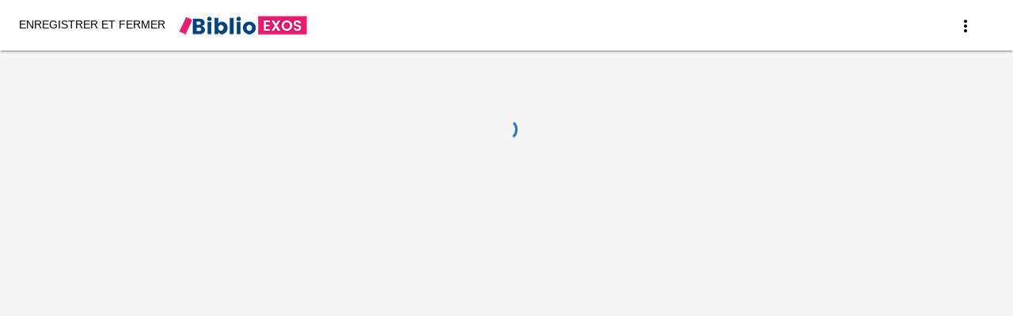

--- FILE ---
content_type: text/html; charset=utf-8
request_url: https://edu.directplateforme.com/structure/demo/5138500332552192?next=/bordas/3133099081326/lesson_details/5853095649083392/Cours_et_exercices
body_size: 2353
content:
<!doctype html>
<html lang='en' translate='no' class='notranslate'>
<head>
    <base href='/'>
    <meta charset='UTF-8'>
    <meta name='viewport' content='width=device-width, initial-scale=1'>
    <meta name='google' content='notranslate'/>
    <script src='/assets/js/instanceDetection.js?100'></script>

    <!--  OtAutoBlock must be before all scripts  -->
    <script src='/assets/js/mCourserOtAutoBlock.js'></script>

    <!-- OneTrust Cookies Consent Notice start for test-europe-10-dot-mcourser-europe-10.ey.r.appspot.com -->
    <!-- <script type="text/javascript" src="https://cdn.cookielaw.org/consent/0c06a586-4c9a-4305-8a63-da199e333bfd/OtAutoBlock.js" ></script> -->
    <script>
        if (
            isMcourserEurope8() ||
            isMcourserEurope6() ||
            isEdeskPearsonPl() ||
            isEnglishconnectPearsonCom() ||
            isActivebooksPearsonEu()
            ) {
                document.write('<script src="/assets/js/new-relic-pec_9710.js"><\/script>');
        }
    </script>
    <!--  OtAutoBlock END -->
    <!-- For django views -->
    <!-- ->
    
    <!-  -->
    
      <script type="text/javascript" src="/media/js/utils/jQuery-3.3.1.js"></script>
    
      <script type="text/javascript" src="/media/js/utils/jQuery-ui-1.12.1.js"></script>
    
      <script type="text/javascript" src="/lib/tinymce/tinymce.min.js"></script>
    
      <script type="text/javascript" src="/lib/tinymce/themes/modern/theme.min.js"></script>
    
      <script type="text/javascript" src="/lib/tinymce/plugins/emoticons/plugin.min.js"></script>
    
      <script type="text/javascript" src="/lib/tinymce/plugins/image/plugin.min.js"></script>
    
    <link rel='stylesheet' href='/lib/tinymce/skins/lightgray/content.min.css'>
    <link rel='stylesheet' href='/lib/tinymce/skins/lightgray/skin.min.css'>
    <script src='/assets/js/janus.js'></script>
    <script src='/assets/js/jquery-ui-nestedSortable.js'></script>
    <script src='/assets/js/baseUrls.js?v=1767989775989'></script>

    <script>
        (function () {
            var baseUrls = window.BASE_URLS;
            if (!baseUrls) {
                return;
            }

            var currentLocation = document.location.href;
            var currentDomain = document.location.host;

            if (currentDomain.indexOf('www.') === 0) {
                currentDomain = currentDomain.substring('www.'.length);
            }

            if (baseUrls[currentDomain]) {
                if (currentLocation.indexOf(baseUrls[currentDomain]) !== 0) {
                    var locationParts = currentLocation.split('//');
                    var hrefParts = locationParts[1].split('/');
                    hrefParts[0] = baseUrls[currentDomain];

                    document.location.href = hrefParts.join('/');
                }
            }

        })();
    </script>

    <link rel='icon' type='image/x-icon' href='/favicon.ico'>
    <!-- For django views -->
    <!-- ->
    
    
    <!-  -->

    <!-- For django views -->
    <!-- ->
    <style type="text/css">
          #plain-content {
              width: 100%;
              height: 100%;
          }
          #plain-content .overlay {
              width: 100%;
              height: 100%;
              position: absolute;
              top: 0;
              left: 0;
              background: #464646 none repeat scroll 0 0;
          }
      </style>
    <!-  -->

    <!-- Build date: Fri Jan 09 2026 20:16:15 GMT+0000 (Coordinated Universal Time) -->
<link rel="stylesheet" href="/frontend/dist/styles.c984ea63f4053fb0178a.css"><!-- This head moves down after css compilation -->

      <link href="/frontend/dist/base.styles.753e797b758f8b693b6c.css" rel="stylesheet"></link>
    
      <link href="/frontend/dist/other-modules.styles.753e797b758f8b693b6c.css" rel="stylesheet"></link>
    
      <link href="/frontend/dist/lesson.styles.753e797b758f8b693b6c.css" rel="stylesheet"></link>
    


</head> <!-- There will be head -->

<body>
<my-app>
    <noscript aria-hidden='true'>
        <h2>This website works properly with JavaScript enabled in the browser.</h2>
        <h6>Please enable JavaScript in order to get full mCourser functionality.</h6>
        <h2>Ta strona internetowa działa poprawnie, jeśli w przeglądarce włączona jest obsługa JavaScript.</h2>
        <h6>Włącz obsługę JavaScript, aby w pełni wykorzystać funkcje platformy mCourser.</h6>
    </noscript>
    <div id='app-loading'>
        <div class='mdl-spinner mdl-spinner--single-color mdl-js-spinner is-active is-upgraded'
             data-upgraded=',MaterialSpinner'>
            <div class='mdl-spinner__layer mdl-spinner__layer-1'>
                <div class='mdl-spinner__circle-clipper mdl-spinner__left'>
                    <div class='mdl-spinner__circle'></div>
                </div>
                <div class='mdl-spinner__gap-patch'>
                    <div class='mdl-spinner__circle'></div>
                </div>
                <div class='mdl-spinner__circle-clipper mdl-spinner__right'>
                    <div class='mdl-spinner__circle'></div>
                </div>
            </div>
            <div class='mdl-spinner__layer mdl-spinner__layer-2'>
                <div class='mdl-spinner__circle-clipper mdl-spinner__left'>
                    <div class='mdl-spinner__circle'></div>
                </div>
                <div class='mdl-spinner__gap-patch'>
                    <div class='mdl-spinner__circle'></div>
                </div>
                <div class='mdl-spinner__circle-clipper mdl-spinner__right'>
                    <div class='mdl-spinner__circle'></div>
                </div>
            </div>
            <div class='mdl-spinner__layer mdl-spinner__layer-3'>
                <div class='mdl-spinner__circle-clipper mdl-spinner__left'>
                    <div class='mdl-spinner__circle'></div>
                </div>
                <div class='mdl-spinner__gap-patch'>
                    <div class='mdl-spinner__circle'></div>
                </div>
                <div class='mdl-spinner__circle-clipper mdl-spinner__right'>
                    <div class='mdl-spinner__circle'></div>
                </div>
            </div>
            <div class='mdl-spinner__layer mdl-spinner__layer-4'>
                <div class='mdl-spinner__circle-clipper mdl-spinner__left'>
                    <div class='mdl-spinner__circle'></div>
                </div>
                <div class='mdl-spinner__gap-patch'>
                    <div class='mdl-spinner__circle'></div>
                </div>
                <div class='mdl-spinner__circle-clipper mdl-spinner__right'>
                    <div class='mdl-spinner__circle'></div>
                </div>
            </div>
        </div>
    </div>
    <!-- For django views -->
    <!-- ->
    <div id="plain-content">
        
        <div class="overlay">&nbsp;</div>
    </div>
    <!-  -->
</my-app>
<script src='/assets/js/bq-eventlogger.js'></script>
<script>
    var instanceBlocked = {
        'edustabl.mcourser.com': false,
        'mcourser.africa.com': true
    };
    var currentDomain = document.location.host;

    if (currentDomain.indexOf('www.') === 0) {
        currentDomain = currentDomain.substring('www.'.length);
    }

    if (instanceBlocked[currentDomain]) {
        document.body.innerHTML = 'This instance has been blocked.';
    }
</script>
<script type='text/javascript' src='/media/js/utils/screen.js'></script>

<script src='/assets/js/mCourserOtSDKStub.js'></script>
<!-- OneTrust Cookies Consent Notice start for test-europe-10-dot-mcourser-europe-10.ey.r.appspot.com -->
<!-- <script src="https://cdn.cookielaw.org/scripttemplates/otSDKStub.js"  type="text/javascript" charset="UTF-8" data-domain-script="0c06a586-4c9a-4305-8a63-da199e333bfd" ></script> -->



<script type='text/javascript'>
    function OptanonWrapper() {
    }
</script>
<!-- OneTrust Cookies Consent Notice end for activebooks.pearson.eu -->

    <!-- Helper for calculating px size -->
    <div id='pixelRatioDiv' style='height: 1in; left: -100%; position: absolute; top: -100%; width: 1in;'></div>

    <script>
      if (global === undefined) {
          var global = window;
      }
    </script>


    <script type="text/javascript" src="/frontend/dist/styles.784ff6c99e8f3c54db3b.bundle.js"></script>
    

<script src="/frontend/dist/runtime-es2015.98af31336a1b8aadc0f7.js" type="module"></script><script src="/frontend/dist/runtime-es5.98af31336a1b8aadc0f7.js" nomodule defer></script><script src="/frontend/dist/polyfills-es5.f99c30b76774fbd9aeab.js" nomodule defer></script><script src="/frontend/dist/polyfills-es2015.b900934842bf7ae24c55.js" type="module"></script><script src="/frontend/dist/scripts.38705c50cbc47a0fa9de.js" defer></script><script src="/frontend/dist/main-es2015.8d2f38ab24e7872cc593.js" type="module"></script><script src="/frontend/dist/main-es5.8d2f38ab24e7872cc593.js" nomodule defer></script></body>
</html>


--- FILE ---
content_type: text/css
request_url: https://edu.directplateforme.com/frontend/dist/styles.c984ea63f4053fb0178a.css
body_size: 62260
content:
@charset "UTF-8";.mat-h1,.mat-headline,.mat-typography h1{font:400 24px/32px Roboto,Helvetica Neue,sans-serif}.mat-h2,.mat-title,.mat-typography h2{font:500 20px/32px Roboto,Helvetica Neue,sans-serif}.mat-h3,.mat-subheading-2,.mat-typography h3{font:400 16px/28px Roboto,Helvetica Neue,sans-serif}.mat-h4,.mat-subheading-1,.mat-typography h4{font:400 15px/24px Roboto,Helvetica Neue,sans-serif}.mat-h5,.mat-typography h5{font:400 calc(14px * .83)/20px Roboto,Helvetica Neue,sans-serif}.mat-h6,.mat-typography h6{font:400 calc(14px * .67)/20px Roboto,Helvetica Neue,sans-serif}.mat-body-2,.mat-body-strong{font:500 14px/24px Roboto,Helvetica Neue,sans-serif}.mat-body,.mat-body-1,.mat-typography{font:400 14px/20px Roboto,Helvetica Neue,sans-serif}.mat-caption,.mat-small{font:400 12px/20px Roboto,Helvetica Neue,sans-serif}.mat-display-4,.mat-typography .mat-display-4{font:300 112px/112px Roboto,Helvetica Neue,sans-serif;letter-spacing:-.05em}.mat-display-3,.mat-typography .mat-display-3{font:400 56px/56px Roboto,Helvetica Neue,sans-serif;letter-spacing:-.02em}.mat-display-2,.mat-typography .mat-display-2{font:400 45px/48px Roboto,Helvetica Neue,sans-serif;letter-spacing:-.005em}.mat-display-1,.mat-typography .mat-display-1{font:400 34px/40px Roboto,Helvetica Neue,sans-serif}.mat-bottom-sheet-container{font:400 14px/20px Roboto,Helvetica Neue,sans-serif}.mat-button,.mat-fab,.mat-flat-button,.mat-icon-button,.mat-mini-fab,.mat-raised-button,.mat-stroked-button{font-size:14px;font-weight:500}.mat-card-title{font-size:24px;font-weight:500}.mat-card-header .mat-card-title{font-size:20px}.mat-card-content,.mat-card-subtitle{font-size:14px}.mat-checkbox-layout .mat-checkbox-label{line-height:24px}.mat-chip{font-size:14px}.mat-header-cell{font-size:12px}.mat-cell,.mat-footer-cell{font-size:14px}.mat-calendar-body-label,.mat-calendar-period-button{font-size:14px;font-weight:500}.mat-dialog-title{font:500 20px/32px Roboto,Helvetica Neue,sans-serif}.mat-expansion-panel-header{font-size:15px;font-weight:400}.mat-expansion-panel-content{font:400 14px/20px Roboto,Helvetica Neue,sans-serif}.mat-grid-tile-footer,.mat-grid-tile-header{font-size:14px}.mat-grid-tile-footer .mat-line:nth-child(n+2),.mat-grid-tile-header .mat-line:nth-child(n+2){font-size:12px}.mat-menu-item{font-size:14px}.mat-paginator,.mat-paginator-page-size .mat-select-trigger,.mat-slider-thumb-label-text{font-size:12px}.mat-step-label,.mat-step-label-error,.mat-step-label-selected{font-size:14px}.mat-tab-label,.mat-tab-link{font-size:14px;font-weight:500}.mat-toolbar,.mat-toolbar h1,.mat-toolbar h2,.mat-toolbar h3,.mat-toolbar h4,.mat-toolbar h5,.mat-toolbar h6{font:500 20px/32px Roboto,Helvetica Neue,sans-serif}.mat-list-base .mat-list-item{font-size:16px}.mat-list-base .mat-list-item .mat-line:nth-child(n+2){font-size:14px}.mat-list-base .mat-list-option{font-size:16px}.mat-list-base .mat-list-option .mat-line:nth-child(n+2),.mat-list-base .mat-subheader{font-size:14px}.mat-list-base[dense] .mat-list-item,.mat-list-base[dense] .mat-list-item .mat-line:nth-child(n+2),.mat-list-base[dense] .mat-list-option,.mat-list-base[dense] .mat-list-option .mat-line:nth-child(n+2),.mat-list-base[dense] .mat-subheader{font-size:12px}.mat-option{font-size:16px}.mat-optgroup-label{font:500 14px/24px Roboto,Helvetica Neue,sans-serif}.mat-simple-snackbar{font-size:14px}.mat-simple-snackbar-action{font-weight:500}.mat-nested-tree-node,.mat-tree-node{font-size:14px}.mat-ripple{overflow:hidden;position:relative}.mat-ripple:not(:empty){transform:translateZ(0)}.mat-ripple.mat-ripple-unbounded{overflow:visible}.mat-ripple-element{position:absolute;border-radius:50%;pointer-events:none;transition:opacity,transform 0ms cubic-bezier(0,0,.2,1);transform:scale(0)}.cdk-high-contrast-active .mat-ripple-element{display:none}.cdk-visually-hidden{border:0;clip:rect(0 0 0 0);height:1px;margin:-1px;overflow:hidden;padding:0;position:absolute;width:1px;outline:0;-webkit-appearance:none;-moz-appearance:none}.cdk-global-overlay-wrapper,.cdk-overlay-container{pointer-events:none;top:0;left:0;height:100%;width:100%}.cdk-overlay-container{position:fixed;z-index:1000}.cdk-overlay-container:empty{display:none}.cdk-global-overlay-wrapper,.cdk-overlay-pane{display:flex;position:absolute;z-index:1000}.cdk-overlay-pane{pointer-events:auto;box-sizing:border-box;max-width:100%;max-height:100%}.cdk-overlay-backdrop{position:absolute;top:0;bottom:0;left:0;right:0;z-index:1000;pointer-events:auto;-webkit-tap-highlight-color:transparent;transition:opacity .4s cubic-bezier(.25,.8,.25,1);opacity:0}.cdk-overlay-backdrop.cdk-overlay-backdrop-showing{opacity:1}@media screen and (-ms-high-contrast:active){.cdk-overlay-backdrop.cdk-overlay-backdrop-showing{opacity:.6}}.cdk-overlay-dark-backdrop{background:rgba(0,0,0,.32)}.cdk-overlay-transparent-backdrop,.cdk-overlay-transparent-backdrop.cdk-overlay-backdrop-showing{opacity:0}.cdk-overlay-connected-position-bounding-box{position:absolute;z-index:1000;display:flex;flex-direction:column;min-width:1px;min-height:1px}.cdk-global-scrollblock{position:fixed;width:100%;overflow-y:scroll}@keyframes cdk-text-field-autofill-start{/*!*/}@keyframes cdk-text-field-autofill-end{/*!*/}.cdk-text-field-autofill-monitored:-webkit-autofill{animation:cdk-text-field-autofill-start 0s 1ms}.cdk-text-field-autofill-monitored:not(:-webkit-autofill){animation:cdk-text-field-autofill-end 0s 1ms}textarea.cdk-textarea-autosize{resize:none}textarea.cdk-textarea-autosize-measuring{padding:2px 0!important;box-sizing:content-box!important;height:auto!important;overflow:hidden!important}textarea.cdk-textarea-autosize-measuring-firefox{padding:2px 0!important;box-sizing:content-box!important;height:0!important}.mat-focus-indicator,.mat-mdc-focus-indicator{position:relative}.mat-primary .mat-option.mat-selected:not(.mat-option-disabled){color:#3f51b5}.mat-accent .mat-option.mat-selected:not(.mat-option-disabled){color:#ff4081}.mat-primary .mat-pseudo-checkbox-checked,.mat-primary .mat-pseudo-checkbox-indeterminate{background:#3f51b5}.mat-accent .mat-pseudo-checkbox-checked,.mat-accent .mat-pseudo-checkbox-indeterminate,.mat-pseudo-checkbox-checked,.mat-pseudo-checkbox-indeterminate{background:#ff4081}.mat-badge-content{color:#fff;background:#3f51b5}.mat-badge-accent .mat-badge-content{background:#ff4081;color:#fff}.mat-button.mat-primary,.mat-icon-button.mat-primary,.mat-stroked-button.mat-primary{color:#3f51b5}.mat-button.mat-accent,.mat-icon-button.mat-accent,.mat-stroked-button.mat-accent{color:#ff4081}.mat-button.mat-primary .mat-button-focus-overlay,.mat-icon-button.mat-primary .mat-button-focus-overlay,.mat-stroked-button.mat-primary .mat-button-focus-overlay{background-color:#3f51b5}.mat-button.mat-accent .mat-button-focus-overlay,.mat-icon-button.mat-accent .mat-button-focus-overlay,.mat-stroked-button.mat-accent .mat-button-focus-overlay{background-color:#ff4081}.mat-fab.mat-accent,.mat-fab.mat-primary,.mat-flat-button.mat-accent,.mat-flat-button.mat-primary,.mat-mini-fab.mat-accent,.mat-mini-fab.mat-primary,.mat-raised-button.mat-accent,.mat-raised-button.mat-primary{color:#fff}.mat-fab.mat-primary,.mat-flat-button.mat-primary,.mat-mini-fab.mat-primary,.mat-raised-button.mat-primary{background-color:#3f51b5}.mat-fab.mat-accent,.mat-flat-button.mat-accent,.mat-mini-fab.mat-accent,.mat-raised-button.mat-accent{background-color:#ff4081}.mat-fab.mat-accent .mat-ripple-element,.mat-fab.mat-primary .mat-ripple-element,.mat-flat-button.mat-accent .mat-ripple-element,.mat-flat-button.mat-primary .mat-ripple-element,.mat-mini-fab.mat-accent .mat-ripple-element,.mat-mini-fab.mat-primary .mat-ripple-element,.mat-raised-button.mat-accent .mat-ripple-element,.mat-raised-button.mat-primary .mat-ripple-element{background-color:hsla(0,0%,100%,.1)}.mat-checkbox-checked.mat-primary .mat-checkbox-background,.mat-checkbox-indeterminate.mat-primary .mat-checkbox-background{background-color:#3f51b5}.mat-checkbox-checked.mat-accent .mat-checkbox-background,.mat-checkbox-indeterminate.mat-accent .mat-checkbox-background{background-color:#ff4081}.mat-checkbox-checked:not(.mat-checkbox-disabled).mat-primary .mat-ripple-element,.mat-checkbox:active:not(.mat-checkbox-disabled).mat-primary .mat-ripple-element{background:#3f51b5}.mat-checkbox-checked:not(.mat-checkbox-disabled).mat-accent .mat-ripple-element,.mat-checkbox:active:not(.mat-checkbox-disabled).mat-accent .mat-ripple-element{background:#ff4081}.mat-chip.mat-standard-chip.mat-chip-selected.mat-primary{background-color:#3f51b5;color:#fff}.mat-chip.mat-standard-chip.mat-chip-selected.mat-primary .mat-chip-remove{color:#fff}.mat-chip.mat-standard-chip.mat-chip-selected.mat-primary .mat-ripple-element{background-color:hsla(0,0%,100%,.1)}.mat-chip.mat-standard-chip.mat-chip-selected.mat-accent{background-color:#ff4081;color:#fff}.mat-chip.mat-standard-chip.mat-chip-selected.mat-accent .mat-chip-remove{color:#fff}.mat-chip.mat-standard-chip.mat-chip-selected.mat-accent .mat-ripple-element{background-color:hsla(0,0%,100%,.1)}.mat-calendar-body-in-range:before{background:rgba(63,81,181,.2)}.mat-calendar-body-comparison-bridge-start:before,[dir=rtl] .mat-calendar-body-comparison-bridge-end:before{background:linear-gradient(90deg,rgba(63,81,181,.2) 50%,rgba(249,171,0,.2) 0)}.mat-calendar-body-comparison-bridge-end:before,[dir=rtl] .mat-calendar-body-comparison-bridge-start:before{background:linear-gradient(270deg,rgba(63,81,181,.2) 50%,rgba(249,171,0,.2) 0)}.mat-calendar-body-selected{background-color:#3f51b5;color:#fff}.mat-calendar-body-disabled>.mat-calendar-body-selected{background-color:rgba(63,81,181,.4)}.mat-calendar-body-today.mat-calendar-body-selected{box-shadow:inset 0 0 0 1px #fff}.mat-datepicker-content.mat-accent .mat-calendar-body-in-range:before{background:rgba(255,64,129,.2)}.mat-datepicker-content.mat-accent .mat-calendar-body-comparison-bridge-start:before,.mat-datepicker-content.mat-accent [dir=rtl] .mat-calendar-body-comparison-bridge-end:before{background:linear-gradient(90deg,rgba(255,64,129,.2) 50%,rgba(249,171,0,.2) 0)}.mat-datepicker-content.mat-accent .mat-calendar-body-comparison-bridge-end:before,.mat-datepicker-content.mat-accent [dir=rtl] .mat-calendar-body-comparison-bridge-start:before{background:linear-gradient(270deg,rgba(255,64,129,.2) 50%,rgba(249,171,0,.2) 0)}.mat-datepicker-content.mat-accent .mat-calendar-body-selected{background-color:#ff4081;color:#fff}.mat-datepicker-content.mat-accent .mat-calendar-body-disabled>.mat-calendar-body-selected{background-color:rgba(255,64,129,.4)}.mat-datepicker-content.mat-accent .mat-calendar-body-today.mat-calendar-body-selected{box-shadow:inset 0 0 0 1px #fff}.mat-datepicker-toggle-active{color:#3f51b5}.mat-datepicker-toggle-active.mat-accent{color:#ff4081}.mat-form-field.mat-focused .mat-form-field-label{color:#3f51b5}.mat-focused .mat-form-field-required-marker,.mat-form-field.mat-focused .mat-form-field-label.mat-accent{color:#ff4081}.mat-form-field.mat-focused .mat-form-field-ripple{background-color:#3f51b5}.mat-form-field.mat-focused .mat-form-field-ripple.mat-accent{background-color:#ff4081}.mat-form-field-type-mat-native-select.mat-focused:not(.mat-form-field-invalid) .mat-form-field-infix:after{color:#3f51b5}.mat-form-field-type-mat-native-select.mat-focused:not(.mat-form-field-invalid).mat-accent .mat-form-field-infix:after{color:#ff4081}.mat-form-field-appearance-outline.mat-focused .mat-form-field-outline-thick{color:#3f51b5}.mat-form-field-appearance-outline.mat-focused.mat-accent .mat-form-field-outline-thick{color:#ff4081}.mat-icon.mat-primary{color:#3f51b5}.mat-icon.mat-accent{color:#ff4081}.mat-input-element{caret-color:#3f51b5}.mat-form-field.mat-accent .mat-input-element{caret-color:#ff4081}.mat-progress-bar-background{fill:#c5cae9}.mat-progress-bar-buffer{background-color:#c5cae9}.mat-progress-bar-fill:after{background-color:#3f51b5}.mat-progress-bar.mat-accent .mat-progress-bar-background{fill:#ff80ab}.mat-progress-bar.mat-accent .mat-progress-bar-buffer{background-color:#ff80ab}.mat-progress-bar.mat-accent .mat-progress-bar-fill:after{background-color:#ff4081}.mat-progress-spinner circle,.mat-spinner circle{stroke:#3f51b5}.mat-progress-spinner.mat-accent circle,.mat-spinner.mat-accent circle{stroke:#ff4081}.mat-radio-button.mat-primary.mat-radio-checked .mat-radio-outer-circle{border-color:#3f51b5}.mat-radio-button.mat-primary.mat-radio-checked .mat-radio-persistent-ripple,.mat-radio-button.mat-primary .mat-radio-inner-circle,.mat-radio-button.mat-primary .mat-radio-ripple .mat-ripple-element:not(.mat-radio-persistent-ripple),.mat-radio-button.mat-primary:active .mat-radio-persistent-ripple{background-color:#3f51b5}.mat-radio-button.mat-accent.mat-radio-checked .mat-radio-outer-circle{border-color:#ff4081}.mat-radio-button.mat-accent.mat-radio-checked .mat-radio-persistent-ripple,.mat-radio-button.mat-accent .mat-radio-inner-circle,.mat-radio-button.mat-accent .mat-radio-ripple .mat-ripple-element:not(.mat-radio-persistent-ripple),.mat-radio-button.mat-accent:active .mat-radio-persistent-ripple{background-color:#ff4081}.mat-form-field.mat-focused.mat-primary .mat-select-arrow{color:#3f51b5}.mat-form-field.mat-focused.mat-accent .mat-select-arrow{color:#ff4081}.mat-slide-toggle.mat-checked .mat-slide-toggle-thumb{background-color:#ff4081}.mat-slide-toggle.mat-checked .mat-slide-toggle-bar{background-color:rgba(255,64,129,.54)}.mat-slide-toggle.mat-checked .mat-ripple-element{background-color:#ff4081}.mat-slide-toggle.mat-primary.mat-checked .mat-slide-toggle-thumb{background-color:#3f51b5}.mat-slide-toggle.mat-primary.mat-checked .mat-slide-toggle-bar{background-color:rgba(63,81,181,.54)}.mat-primary .mat-slider-thumb,.mat-primary .mat-slider-thumb-label,.mat-primary .mat-slider-track-fill,.mat-slide-toggle.mat-primary.mat-checked .mat-ripple-element{background-color:#3f51b5}.mat-primary .mat-slider-thumb-label-text{color:#fff}.mat-primary .mat-slider-focus-ring{background-color:rgba(63,81,181,.2)}.mat-accent .mat-slider-thumb,.mat-accent .mat-slider-thumb-label,.mat-accent .mat-slider-track-fill{background-color:#ff4081}.mat-accent .mat-slider-thumb-label-text{color:#fff}.mat-accent .mat-slider-focus-ring{background-color:rgba(255,64,129,.2)}.mat-step-header .mat-step-icon{color:#fff}.mat-step-header .mat-step-icon-selected,.mat-step-header .mat-step-icon-state-done,.mat-step-header .mat-step-icon-state-edit{background-color:#3f51b5;color:#fff}.mat-tab-group.mat-primary .mat-tab-label.cdk-keyboard-focused:not(.mat-tab-disabled),.mat-tab-group.mat-primary .mat-tab-label.cdk-program-focused:not(.mat-tab-disabled),.mat-tab-group.mat-primary .mat-tab-link.cdk-keyboard-focused:not(.mat-tab-disabled),.mat-tab-group.mat-primary .mat-tab-link.cdk-program-focused:not(.mat-tab-disabled),.mat-tab-nav-bar.mat-primary .mat-tab-label.cdk-keyboard-focused:not(.mat-tab-disabled),.mat-tab-nav-bar.mat-primary .mat-tab-label.cdk-program-focused:not(.mat-tab-disabled),.mat-tab-nav-bar.mat-primary .mat-tab-link.cdk-keyboard-focused:not(.mat-tab-disabled),.mat-tab-nav-bar.mat-primary .mat-tab-link.cdk-program-focused:not(.mat-tab-disabled){background-color:rgba(197,202,233,.3)}.mat-tab-group.mat-primary .mat-ink-bar,.mat-tab-nav-bar.mat-primary .mat-ink-bar{background-color:#3f51b5}.mat-tab-group.mat-primary.mat-background-primary .mat-ink-bar,.mat-tab-nav-bar.mat-primary.mat-background-primary .mat-ink-bar{background-color:#fff}.mat-tab-group.mat-accent .mat-tab-label.cdk-keyboard-focused:not(.mat-tab-disabled),.mat-tab-group.mat-accent .mat-tab-label.cdk-program-focused:not(.mat-tab-disabled),.mat-tab-group.mat-accent .mat-tab-link.cdk-keyboard-focused:not(.mat-tab-disabled),.mat-tab-group.mat-accent .mat-tab-link.cdk-program-focused:not(.mat-tab-disabled),.mat-tab-nav-bar.mat-accent .mat-tab-label.cdk-keyboard-focused:not(.mat-tab-disabled),.mat-tab-nav-bar.mat-accent .mat-tab-label.cdk-program-focused:not(.mat-tab-disabled),.mat-tab-nav-bar.mat-accent .mat-tab-link.cdk-keyboard-focused:not(.mat-tab-disabled),.mat-tab-nav-bar.mat-accent .mat-tab-link.cdk-program-focused:not(.mat-tab-disabled){background-color:rgba(255,128,171,.3)}.mat-tab-group.mat-accent .mat-ink-bar,.mat-tab-nav-bar.mat-accent .mat-ink-bar{background-color:#ff4081}.mat-tab-group.mat-accent.mat-background-accent .mat-ink-bar,.mat-tab-nav-bar.mat-accent.mat-background-accent .mat-ink-bar{background-color:#fff}.mat-tab-group.mat-background-primary .mat-tab-label.cdk-keyboard-focused:not(.mat-tab-disabled),.mat-tab-group.mat-background-primary .mat-tab-label.cdk-program-focused:not(.mat-tab-disabled),.mat-tab-group.mat-background-primary .mat-tab-link.cdk-keyboard-focused:not(.mat-tab-disabled),.mat-tab-group.mat-background-primary .mat-tab-link.cdk-program-focused:not(.mat-tab-disabled),.mat-tab-nav-bar.mat-background-primary .mat-tab-label.cdk-keyboard-focused:not(.mat-tab-disabled),.mat-tab-nav-bar.mat-background-primary .mat-tab-label.cdk-program-focused:not(.mat-tab-disabled),.mat-tab-nav-bar.mat-background-primary .mat-tab-link.cdk-keyboard-focused:not(.mat-tab-disabled),.mat-tab-nav-bar.mat-background-primary .mat-tab-link.cdk-program-focused:not(.mat-tab-disabled){background-color:rgba(197,202,233,.3)}.mat-tab-group.mat-background-primary .mat-tab-header,.mat-tab-group.mat-background-primary .mat-tab-header-pagination,.mat-tab-group.mat-background-primary .mat-tab-links,.mat-tab-nav-bar.mat-background-primary .mat-tab-header,.mat-tab-nav-bar.mat-background-primary .mat-tab-header-pagination,.mat-tab-nav-bar.mat-background-primary .mat-tab-links{background-color:#3f51b5}.mat-tab-group.mat-background-primary .mat-tab-label,.mat-tab-group.mat-background-primary .mat-tab-link,.mat-tab-nav-bar.mat-background-primary .mat-tab-label,.mat-tab-nav-bar.mat-background-primary .mat-tab-link{color:#fff}.mat-tab-group.mat-background-primary .mat-tab-label.mat-tab-disabled,.mat-tab-group.mat-background-primary .mat-tab-link.mat-tab-disabled,.mat-tab-nav-bar.mat-background-primary .mat-tab-label.mat-tab-disabled,.mat-tab-nav-bar.mat-background-primary .mat-tab-link.mat-tab-disabled{color:hsla(0,0%,100%,.4)}.mat-tab-group.mat-background-primary .mat-tab-header-pagination-chevron,.mat-tab-nav-bar.mat-background-primary .mat-tab-header-pagination-chevron{border-color:#fff}.mat-tab-group.mat-background-primary .mat-tab-header-pagination-disabled .mat-tab-header-pagination-chevron,.mat-tab-nav-bar.mat-background-primary .mat-tab-header-pagination-disabled .mat-tab-header-pagination-chevron{border-color:hsla(0,0%,100%,.4)}.mat-tab-group.mat-background-primary .mat-ripple-element,.mat-tab-nav-bar.mat-background-primary .mat-ripple-element{background-color:hsla(0,0%,100%,.12)}.mat-tab-group.mat-background-accent .mat-tab-label.cdk-keyboard-focused:not(.mat-tab-disabled),.mat-tab-group.mat-background-accent .mat-tab-label.cdk-program-focused:not(.mat-tab-disabled),.mat-tab-group.mat-background-accent .mat-tab-link.cdk-keyboard-focused:not(.mat-tab-disabled),.mat-tab-group.mat-background-accent .mat-tab-link.cdk-program-focused:not(.mat-tab-disabled),.mat-tab-nav-bar.mat-background-accent .mat-tab-label.cdk-keyboard-focused:not(.mat-tab-disabled),.mat-tab-nav-bar.mat-background-accent .mat-tab-label.cdk-program-focused:not(.mat-tab-disabled),.mat-tab-nav-bar.mat-background-accent .mat-tab-link.cdk-keyboard-focused:not(.mat-tab-disabled),.mat-tab-nav-bar.mat-background-accent .mat-tab-link.cdk-program-focused:not(.mat-tab-disabled){background-color:rgba(255,128,171,.3)}.mat-tab-group.mat-background-accent .mat-tab-header,.mat-tab-group.mat-background-accent .mat-tab-header-pagination,.mat-tab-group.mat-background-accent .mat-tab-links,.mat-tab-nav-bar.mat-background-accent .mat-tab-header,.mat-tab-nav-bar.mat-background-accent .mat-tab-header-pagination,.mat-tab-nav-bar.mat-background-accent .mat-tab-links{background-color:#ff4081}.mat-tab-group.mat-background-accent .mat-tab-label,.mat-tab-group.mat-background-accent .mat-tab-link,.mat-tab-nav-bar.mat-background-accent .mat-tab-label,.mat-tab-nav-bar.mat-background-accent .mat-tab-link{color:#fff}.mat-tab-group.mat-background-accent .mat-tab-label.mat-tab-disabled,.mat-tab-group.mat-background-accent .mat-tab-link.mat-tab-disabled,.mat-tab-nav-bar.mat-background-accent .mat-tab-label.mat-tab-disabled,.mat-tab-nav-bar.mat-background-accent .mat-tab-link.mat-tab-disabled{color:hsla(0,0%,100%,.4)}.mat-tab-group.mat-background-accent .mat-tab-header-pagination-chevron,.mat-tab-nav-bar.mat-background-accent .mat-tab-header-pagination-chevron{border-color:#fff}.mat-tab-group.mat-background-accent .mat-tab-header-pagination-disabled .mat-tab-header-pagination-chevron,.mat-tab-nav-bar.mat-background-accent .mat-tab-header-pagination-disabled .mat-tab-header-pagination-chevron{border-color:hsla(0,0%,100%,.4)}.mat-tab-group.mat-background-accent .mat-ripple-element,.mat-tab-nav-bar.mat-background-accent .mat-ripple-element{background-color:hsla(0,0%,100%,.12)}.mat-toolbar.mat-primary{background:#3f51b5;color:#fff}.mat-toolbar.mat-accent{background:#ff4081;color:#fff}.mat-simple-snackbar-action{color:#ff4081}html{color:rgba(0,0,0,.87)}::-moz-selection{background:#b3d4fc;text-shadow:none}::selection{background:#b3d4fc;text-shadow:none}hr{display:block;height:1px;border:0;border-top:1px solid #ccc;margin:1em 0;padding:0}audio,canvas,iframe,img,svg,video{vertical-align:middle}fieldset{border:0;margin:0;padding:0}textarea{resize:vertical}.browserupgrade{margin:.2em 0;background:#ccc;color:#000;padding:.2em 0}.hidden{display:none!important}.visuallyhidden{border:0;clip:rect(0 0 0 0);height:1px;margin:-1px;overflow:hidden;padding:0;position:absolute;width:1px}.visuallyhidden.focusable:active,.visuallyhidden.focusable:focus{clip:auto;height:auto;margin:0;overflow:visible;position:static;width:auto}.invisible{visibility:hidden}.clearfix:after,.clearfix:before{content:" ";display:table}.clearfix:after{clear:both}@media print{*,:after,:before,:first-letter{background:transparent!important;color:#000!important;box-shadow:none!important}a,a:visited{text-decoration:underline}a[href]:after{content:" (" attr(href)")"}abbr[title]:after{content:" (" attr(title)")"}a[href^="#"]:after,a[href^="javascript:"]:after{content:""}blockquote,pre{border:1px solid #999;page-break-inside:avoid}thead{display:table-header-group}img,tr{page-break-inside:avoid}img{max-width:100%!important}h2,h3,p{orphans:3;widows:3}h2,h3{page-break-after:avoid}}.mdl-accordion,.mdl-button,.mdl-card,.mdl-checkbox,.mdl-dropdown-menu,.mdl-icon-toggle,.mdl-item,.mdl-radio,.mdl-slider,.mdl-switch,.mdl-tabs__tab,a{-webkit-tap-highlight-color:transparent;-webkit-tap-highlight-color:rgba(255,255,255,0)}html{height:100%;touch-action:manipulation}body,html{width:100%}body{min-height:100%;margin:0}main{display:block}[hidden]{display:none!important}body,html{font-family:Helvetica,Arial,sans-serif;font-size:14px;font-weight:400;line-height:20px}h1,h2,h3,h4,h5,h6,p{padding:0}h1 small,h2 small,h3 small,h4 small,h5 small,h6 small{font-family:Roboto,Helvetica,Arial,sans-serif;font-weight:400;line-height:1.35;letter-spacing:-.02em;opacity:.54;font-size:.6em}h1{font-size:56px;line-height:1.35;letter-spacing:-.02em;margin:24px 0}h1,h2{font-family:Roboto,Helvetica,Arial,sans-serif;font-weight:400}h2{font-size:45px;line-height:48px}h2,h3{margin:24px 0}h3{font-size:34px;line-height:40px}h3,h4{font-family:Roboto,Helvetica,Arial,sans-serif;font-weight:400}h4{font-size:24px;line-height:32px;-moz-osx-font-smoothing:grayscale;margin:24px 0 16px}h5{font-size:20px;font-weight:500;line-height:1;letter-spacing:.02em}h5,h6{font-family:Roboto,Helvetica,Arial,sans-serif;margin:24px 0 16px}h6{font-size:16px;letter-spacing:.04em}h6,p{font-weight:400;line-height:24px}p{font-size:14px;letter-spacing:0;margin:0 0 16px}a{color:#ff4081;font-weight:500}blockquote{font-family:Roboto,Helvetica,Arial,sans-serif;position:relative;font-size:24px;font-weight:300;font-style:italic;line-height:1.35;letter-spacing:.08em}blockquote:before{position:absolute;left:-.5em;content:"“"}blockquote:after{content:"”";margin-left:-.05em}mark{background-color:#f4ff81}dt{font-weight:700}address{font-size:12px;line-height:1;font-style:normal}address,ol,ul{font-weight:400;letter-spacing:0}ol,ul{font-size:14px;line-height:24px}.mdl-typography--display-4,.mdl-typography--display-4-color-contrast{font-family:Roboto,Helvetica,Arial,sans-serif;font-size:112px;font-weight:300;line-height:1;letter-spacing:-.04em}.mdl-typography--display-4-color-contrast{opacity:.54}.mdl-typography--display-3,.mdl-typography--display-3-color-contrast{font-family:Roboto,Helvetica,Arial,sans-serif;font-size:56px;font-weight:400;line-height:1.35;letter-spacing:-.02em}.mdl-typography--display-3-color-contrast{opacity:.54}.mdl-typography--display-2,.mdl-typography--display-2-color-contrast{font-family:Roboto,Helvetica,Arial,sans-serif;font-size:45px;font-weight:400;line-height:48px}.mdl-typography--display-2-color-contrast{opacity:.54}.mdl-typography--display-1,.mdl-typography--display-1-color-contrast{font-family:Roboto,Helvetica,Arial,sans-serif;font-size:34px;font-weight:400;line-height:40px}.mdl-typography--display-1-color-contrast{opacity:.54}.mdl-typography--headline,.mdl-typography--headline-color-contrast{font-family:Roboto,Helvetica,Arial,sans-serif;font-size:24px;font-weight:400;line-height:32px;-moz-osx-font-smoothing:grayscale}.mdl-typography--headline-color-contrast{opacity:.87}.mdl-typography--title,.mdl-typography--title-color-contrast{font-family:Roboto,Helvetica,Arial,sans-serif;font-size:20px;font-weight:500;line-height:1;letter-spacing:.02em}.mdl-typography--title-color-contrast{opacity:.87}.mdl-typography--subhead,.mdl-typography--subhead-color-contrast{font-family:Roboto,Helvetica,Arial,sans-serif;font-size:16px;font-weight:400;line-height:24px;letter-spacing:.04em}.mdl-typography--subhead-color-contrast{opacity:.87}.mdl-typography--body-2,.mdl-typography--body-2-color-contrast{font-size:14px;font-weight:700;line-height:24px;letter-spacing:0}.mdl-typography--body-2-color-contrast{opacity:.87}.mdl-typography--body-1,.mdl-typography--body-1-color-contrast{font-size:14px;font-weight:400;line-height:24px;letter-spacing:0}.mdl-typography--body-1-color-contrast{opacity:.87}.mdl-typography--body-2-force-preferred-font,.mdl-typography--body-2-force-preferred-font-color-contrast{font-family:Roboto,Helvetica,Arial,sans-serif;font-size:14px;font-weight:500;line-height:24px;letter-spacing:0}.mdl-typography--body-2-force-preferred-font-color-contrast{opacity:.87}.mdl-typography--body-1-force-preferred-font,.mdl-typography--body-1-force-preferred-font-color-contrast{font-family:Roboto,Helvetica,Arial,sans-serif;font-size:14px;font-weight:400;line-height:24px;letter-spacing:0}.mdl-typography--body-1-force-preferred-font-color-contrast{opacity:.87}.mdl-typography--caption,.mdl-typography--caption-force-preferred-font{font-size:12px;font-weight:400;line-height:1;letter-spacing:0}.mdl-typography--caption-force-preferred-font{font-family:Roboto,Helvetica,Arial,sans-serif}.mdl-typography--caption-color-contrast,.mdl-typography--caption-force-preferred-font-color-contrast{font-size:12px;font-weight:400;line-height:1;letter-spacing:0;opacity:.54}.mdl-typography--caption-force-preferred-font-color-contrast,.mdl-typography--menu{font-family:Roboto,Helvetica,Arial,sans-serif}.mdl-typography--menu{font-size:14px;font-weight:500;line-height:1;letter-spacing:0}.mdl-typography--menu-color-contrast{opacity:.87}.mdl-typography--button,.mdl-typography--button-color-contrast,.mdl-typography--menu-color-contrast{font-family:Roboto,Helvetica,Arial,sans-serif;font-size:14px;font-weight:500;line-height:1;letter-spacing:0}.mdl-typography--button,.mdl-typography--button-color-contrast{text-transform:uppercase}.mdl-typography--button-color-contrast{opacity:.87}.mdl-typography--text-left{text-align:left}.mdl-typography--text-right{text-align:right}.mdl-typography--text-center{text-align:center}.mdl-typography--text-justify{text-align:justify}.mdl-typography--text-nowrap{white-space:nowrap}.mdl-typography--text-lowercase{text-transform:lowercase}.mdl-typography--text-uppercase{text-transform:uppercase}.mdl-typography--text-capitalize{text-transform:capitalize}.mdl-typography--font-thin{font-weight:200!important}.mdl-typography--font-light{font-weight:300!important}.mdl-typography--font-regular{font-weight:400!important}.mdl-typography--font-medium{font-weight:500!important}.mdl-typography--font-bold{font-weight:700!important}.mdl-typography--font-black{font-weight:900!important}.material-icons{font-feature-settings:"liga"}.mdl-color-text--red{color:#f44336!important}.mdl-color--red{background-color:#f44336!important}.mdl-color-text--red-50{color:#ffebee!important}.mdl-color--red-50{background-color:#ffebee!important}.mdl-color-text--red-100{color:#ffcdd2!important}.mdl-color--red-100{background-color:#ffcdd2!important}.mdl-color-text--red-200{color:#ef9a9a!important}.mdl-color--red-200{background-color:#ef9a9a!important}.mdl-color-text--red-300{color:#e57373!important}.mdl-color--red-300{background-color:#e57373!important}.mdl-color-text--red-400{color:#ef5350!important}.mdl-color--red-400{background-color:#ef5350!important}.mdl-color-text--red-500{color:#f44336!important}.mdl-color--red-500{background-color:#f44336!important}.mdl-color-text--red-600{color:#e53935!important}.mdl-color--red-600{background-color:#e53935!important}.mdl-color-text--red-700{color:#d32f2f!important}.mdl-color--red-700{background-color:#d32f2f!important}.mdl-color-text--red-800{color:#c62828!important}.mdl-color--red-800{background-color:#c62828!important}.mdl-color-text--red-900{color:#b71c1c!important}.mdl-color--red-900{background-color:#b71c1c!important}.mdl-color-text--red-A100{color:#ff8a80!important}.mdl-color--red-A100{background-color:#ff8a80!important}.mdl-color-text--red-A200{color:#ff5252!important}.mdl-color--red-A200{background-color:#ff5252!important}.mdl-color-text--red-A400{color:#ff1744!important}.mdl-color--red-A400{background-color:#ff1744!important}.mdl-color-text--red-A700{color:#d50000!important}.mdl-color--red-A700{background-color:#d50000!important}.mdl-color-text--pink{color:#e91e63!important}.mdl-color--pink{background-color:#e91e63!important}.mdl-color-text--pink-50{color:#fce4ec!important}.mdl-color--pink-50{background-color:#fce4ec!important}.mdl-color-text--pink-100{color:#f8bbd0!important}.mdl-color--pink-100{background-color:#f8bbd0!important}.mdl-color-text--pink-200{color:#f48fb1!important}.mdl-color--pink-200{background-color:#f48fb1!important}.mdl-color-text--pink-300{color:#f06292!important}.mdl-color--pink-300{background-color:#f06292!important}.mdl-color-text--pink-400{color:#ec407a!important}.mdl-color--pink-400{background-color:#ec407a!important}.mdl-color-text--pink-500{color:#e91e63!important}.mdl-color--pink-500{background-color:#e91e63!important}.mdl-color-text--pink-600{color:#d81b60!important}.mdl-color--pink-600{background-color:#d81b60!important}.mdl-color-text--pink-700{color:#c2185b!important}.mdl-color--pink-700{background-color:#c2185b!important}.mdl-color-text--pink-800{color:#ad1457!important}.mdl-color--pink-800{background-color:#ad1457!important}.mdl-color-text--pink-900{color:#880e4f!important}.mdl-color--pink-900{background-color:#880e4f!important}.mdl-color-text--pink-A100{color:#ff80ab!important}.mdl-color--pink-A100{background-color:#ff80ab!important}.mdl-color-text--pink-A200{color:#ff4081!important}.mdl-color--pink-A200{background-color:#ff4081!important}.mdl-color-text--pink-A400{color:#f50057!important}.mdl-color--pink-A400{background-color:#f50057!important}.mdl-color-text--pink-A700{color:#c51162!important}.mdl-color--pink-A700{background-color:#c51162!important}.mdl-color-text--purple{color:#9c27b0!important}.mdl-color--purple{background-color:#9c27b0!important}.mdl-color-text--purple-50{color:#f3e5f5!important}.mdl-color--purple-50{background-color:#f3e5f5!important}.mdl-color-text--purple-100{color:#e1bee7!important}.mdl-color--purple-100{background-color:#e1bee7!important}.mdl-color-text--purple-200{color:#ce93d8!important}.mdl-color--purple-200{background-color:#ce93d8!important}.mdl-color-text--purple-300{color:#ba68c8!important}.mdl-color--purple-300{background-color:#ba68c8!important}.mdl-color-text--purple-400{color:#ab47bc!important}.mdl-color--purple-400{background-color:#ab47bc!important}.mdl-color-text--purple-500{color:#9c27b0!important}.mdl-color--purple-500{background-color:#9c27b0!important}.mdl-color-text--purple-600{color:#8e24aa!important}.mdl-color--purple-600{background-color:#8e24aa!important}.mdl-color-text--purple-700{color:#7b1fa2!important}.mdl-color--purple-700{background-color:#7b1fa2!important}.mdl-color-text--purple-800{color:#6a1b9a!important}.mdl-color--purple-800{background-color:#6a1b9a!important}.mdl-color-text--purple-900{color:#4a148c!important}.mdl-color--purple-900{background-color:#4a148c!important}.mdl-color-text--purple-A100{color:#ea80fc!important}.mdl-color--purple-A100{background-color:#ea80fc!important}.mdl-color-text--purple-A200{color:#e040fb!important}.mdl-color--purple-A200{background-color:#e040fb!important}.mdl-color-text--purple-A400{color:#d500f9!important}.mdl-color--purple-A400{background-color:#d500f9!important}.mdl-color-text--purple-A700{color:#a0f!important}.mdl-color--purple-A700{background-color:#a0f!important}.mdl-color-text--deep-purple{color:#673ab7!important}.mdl-color--deep-purple{background-color:#673ab7!important}.mdl-color-text--deep-purple-50{color:#ede7f6!important}.mdl-color--deep-purple-50{background-color:#ede7f6!important}.mdl-color-text--deep-purple-100{color:#d1c4e9!important}.mdl-color--deep-purple-100{background-color:#d1c4e9!important}.mdl-color-text--deep-purple-200{color:#b39ddb!important}.mdl-color--deep-purple-200{background-color:#b39ddb!important}.mdl-color-text--deep-purple-300{color:#9575cd!important}.mdl-color--deep-purple-300{background-color:#9575cd!important}.mdl-color-text--deep-purple-400{color:#7e57c2!important}.mdl-color--deep-purple-400{background-color:#7e57c2!important}.mdl-color-text--deep-purple-500{color:#673ab7!important}.mdl-color--deep-purple-500{background-color:#673ab7!important}.mdl-color-text--deep-purple-600{color:#5e35b1!important}.mdl-color--deep-purple-600{background-color:#5e35b1!important}.mdl-color-text--deep-purple-700{color:#512da8!important}.mdl-color--deep-purple-700{background-color:#512da8!important}.mdl-color-text--deep-purple-800{color:#4527a0!important}.mdl-color--deep-purple-800{background-color:#4527a0!important}.mdl-color-text--deep-purple-900{color:#311b92!important}.mdl-color--deep-purple-900{background-color:#311b92!important}.mdl-color-text--deep-purple-A100{color:#b388ff!important}.mdl-color--deep-purple-A100{background-color:#b388ff!important}.mdl-color-text--deep-purple-A200{color:#7c4dff!important}.mdl-color--deep-purple-A200{background-color:#7c4dff!important}.mdl-color-text--deep-purple-A400{color:#651fff!important}.mdl-color--deep-purple-A400{background-color:#651fff!important}.mdl-color-text--deep-purple-A700{color:#6200ea!important}.mdl-color--deep-purple-A700{background-color:#6200ea!important}.mdl-color-text--indigo{color:#3f51b5!important}.mdl-color--indigo{background-color:#3f51b5!important}.mdl-color-text--indigo-50{color:#e8eaf6!important}.mdl-color--indigo-50{background-color:#e8eaf6!important}.mdl-color-text--indigo-100{color:#c5cae9!important}.mdl-color--indigo-100{background-color:#c5cae9!important}.mdl-color-text--indigo-200{color:#9fa8da!important}.mdl-color--indigo-200{background-color:#9fa8da!important}.mdl-color-text--indigo-300{color:#7986cb!important}.mdl-color--indigo-300{background-color:#7986cb!important}.mdl-color-text--indigo-400{color:#5c6bc0!important}.mdl-color--indigo-400{background-color:#5c6bc0!important}.mdl-color-text--indigo-500{color:#3f51b5!important}.mdl-color--indigo-500{background-color:#3f51b5!important}.mdl-color-text--indigo-600{color:#3949ab!important}.mdl-color--indigo-600{background-color:#3949ab!important}.mdl-color-text--indigo-700{color:#303f9f!important}.mdl-color--indigo-700{background-color:#303f9f!important}.mdl-color-text--indigo-800{color:#283593!important}.mdl-color--indigo-800{background-color:#283593!important}.mdl-color-text--indigo-900{color:#1a237e!important}.mdl-color--indigo-900{background-color:#1a237e!important}.mdl-color-text--indigo-A100{color:#8c9eff!important}.mdl-color--indigo-A100{background-color:#8c9eff!important}.mdl-color-text--indigo-A200{color:#536dfe!important}.mdl-color--indigo-A200{background-color:#536dfe!important}.mdl-color-text--indigo-A400{color:#3d5afe!important}.mdl-color--indigo-A400{background-color:#3d5afe!important}.mdl-color-text--indigo-A700{color:#304ffe!important}.mdl-color--indigo-A700{background-color:#304ffe!important}.mdl-color-text--blue{color:#2196f3!important}.mdl-color--blue{background-color:#2196f3!important}.mdl-color-text--blue-50{color:#e3f2fd!important}.mdl-color--blue-50{background-color:#e3f2fd!important}.mdl-color-text--blue-100{color:#bbdefb!important}.mdl-color--blue-100{background-color:#bbdefb!important}.mdl-color-text--blue-200{color:#90caf9!important}.mdl-color--blue-200{background-color:#90caf9!important}.mdl-color-text--blue-300{color:#64b5f6!important}.mdl-color--blue-300{background-color:#64b5f6!important}.mdl-color-text--blue-400{color:#42a5f5!important}.mdl-color--blue-400{background-color:#42a5f5!important}.mdl-color-text--blue-500{color:#2196f3!important}.mdl-color--blue-500{background-color:#2196f3!important}.mdl-color-text--blue-600{color:#1e88e5!important}.mdl-color--blue-600{background-color:#1e88e5!important}.mdl-color-text--blue-700{color:#1976d2!important}.mdl-color--blue-700{background-color:#1976d2!important}.mdl-color-text--blue-800{color:#1565c0!important}.mdl-color--blue-800{background-color:#1565c0!important}.mdl-color-text--blue-900{color:#0d47a1!important}.mdl-color--blue-900{background-color:#0d47a1!important}.mdl-color-text--blue-A100{color:#82b1ff!important}.mdl-color--blue-A100{background-color:#82b1ff!important}.mdl-color-text--blue-A200{color:#448aff!important}.mdl-color--blue-A200{background-color:#448aff!important}.mdl-color-text--blue-A400{color:#2979ff!important}.mdl-color--blue-A400{background-color:#2979ff!important}.mdl-color-text--blue-A700{color:#2962ff!important}.mdl-color--blue-A700{background-color:#2962ff!important}.mdl-color-text--light-blue{color:#03a9f4!important}.mdl-color--light-blue{background-color:#03a9f4!important}.mdl-color-text--light-blue-50{color:#e1f5fe!important}.mdl-color--light-blue-50{background-color:#e1f5fe!important}.mdl-color-text--light-blue-100{color:#b3e5fc!important}.mdl-color--light-blue-100{background-color:#b3e5fc!important}.mdl-color-text--light-blue-200{color:#81d4fa!important}.mdl-color--light-blue-200{background-color:#81d4fa!important}.mdl-color-text--light-blue-300{color:#4fc3f7!important}.mdl-color--light-blue-300{background-color:#4fc3f7!important}.mdl-color-text--light-blue-400{color:#29b6f6!important}.mdl-color--light-blue-400{background-color:#29b6f6!important}.mdl-color-text--light-blue-500{color:#03a9f4!important}.mdl-color--light-blue-500{background-color:#03a9f4!important}.mdl-color-text--light-blue-600{color:#039be5!important}.mdl-color--light-blue-600{background-color:#039be5!important}.mdl-color-text--light-blue-700{color:#0288d1!important}.mdl-color--light-blue-700{background-color:#0288d1!important}.mdl-color-text--light-blue-800{color:#0277bd!important}.mdl-color--light-blue-800{background-color:#0277bd!important}.mdl-color-text--light-blue-900{color:#01579b!important}.mdl-color--light-blue-900{background-color:#01579b!important}.mdl-color-text--light-blue-A100{color:#80d8ff!important}.mdl-color--light-blue-A100{background-color:#80d8ff!important}.mdl-color-text--light-blue-A200{color:#40c4ff!important}.mdl-color--light-blue-A200{background-color:#40c4ff!important}.mdl-color-text--light-blue-A400{color:#00b0ff!important}.mdl-color--light-blue-A400{background-color:#00b0ff!important}.mdl-color-text--light-blue-A700{color:#0091ea!important}.mdl-color--light-blue-A700{background-color:#0091ea!important}.mdl-color-text--cyan{color:#00bcd4!important}.mdl-color--cyan{background-color:#00bcd4!important}.mdl-color-text--cyan-50{color:#e0f7fa!important}.mdl-color--cyan-50{background-color:#e0f7fa!important}.mdl-color-text--cyan-100{color:#b2ebf2!important}.mdl-color--cyan-100{background-color:#b2ebf2!important}.mdl-color-text--cyan-200{color:#80deea!important}.mdl-color--cyan-200{background-color:#80deea!important}.mdl-color-text--cyan-300{color:#4dd0e1!important}.mdl-color--cyan-300{background-color:#4dd0e1!important}.mdl-color-text--cyan-400{color:#26c6da!important}.mdl-color--cyan-400{background-color:#26c6da!important}.mdl-color-text--cyan-500{color:#00bcd4!important}.mdl-color--cyan-500{background-color:#00bcd4!important}.mdl-color-text--cyan-600{color:#00acc1!important}.mdl-color--cyan-600{background-color:#00acc1!important}.mdl-color-text--cyan-700{color:#0097a7!important}.mdl-color--cyan-700{background-color:#0097a7!important}.mdl-color-text--cyan-800{color:#00838f!important}.mdl-color--cyan-800{background-color:#00838f!important}.mdl-color-text--cyan-900{color:#006064!important}.mdl-color--cyan-900{background-color:#006064!important}.mdl-color-text--cyan-A100{color:#84ffff!important}.mdl-color--cyan-A100{background-color:#84ffff!important}.mdl-color-text--cyan-A200{color:#18ffff!important}.mdl-color--cyan-A200{background-color:#18ffff!important}.mdl-color-text--cyan-A400{color:#00e5ff!important}.mdl-color--cyan-A400{background-color:#00e5ff!important}.mdl-color-text--cyan-A700{color:#00b8d4!important}.mdl-color--cyan-A700{background-color:#00b8d4!important}.mdl-color-text--teal{color:#009688!important}.mdl-color--teal{background-color:#009688!important}.mdl-color-text--teal-50{color:#e0f2f1!important}.mdl-color--teal-50{background-color:#e0f2f1!important}.mdl-color-text--teal-100{color:#b2dfdb!important}.mdl-color--teal-100{background-color:#b2dfdb!important}.mdl-color-text--teal-200{color:#80cbc4!important}.mdl-color--teal-200{background-color:#80cbc4!important}.mdl-color-text--teal-300{color:#4db6ac!important}.mdl-color--teal-300{background-color:#4db6ac!important}.mdl-color-text--teal-400{color:#26a69a!important}.mdl-color--teal-400{background-color:#26a69a!important}.mdl-color-text--teal-500{color:#009688!important}.mdl-color--teal-500{background-color:#009688!important}.mdl-color-text--teal-600{color:#00897b!important}.mdl-color--teal-600{background-color:#00897b!important}.mdl-color-text--teal-700{color:#00796b!important}.mdl-color--teal-700{background-color:#00796b!important}.mdl-color-text--teal-800{color:#00695c!important}.mdl-color--teal-800{background-color:#00695c!important}.mdl-color-text--teal-900{color:#004d40!important}.mdl-color--teal-900{background-color:#004d40!important}.mdl-color-text--teal-A100{color:#a7ffeb!important}.mdl-color--teal-A100{background-color:#a7ffeb!important}.mdl-color-text--teal-A200{color:#64ffda!important}.mdl-color--teal-A200{background-color:#64ffda!important}.mdl-color-text--teal-A400{color:#1de9b6!important}.mdl-color--teal-A400{background-color:#1de9b6!important}.mdl-color-text--teal-A700{color:#00bfa5!important}.mdl-color--teal-A700{background-color:#00bfa5!important}.mdl-color-text--green{color:#4caf50!important}.mdl-color--green{background-color:#4caf50!important}.mdl-color-text--green-50{color:#e8f5e9!important}.mdl-color--green-50{background-color:#e8f5e9!important}.mdl-color-text--green-100{color:#c8e6c9!important}.mdl-color--green-100{background-color:#c8e6c9!important}.mdl-color-text--green-200{color:#a5d6a7!important}.mdl-color--green-200{background-color:#a5d6a7!important}.mdl-color-text--green-300{color:#81c784!important}.mdl-color--green-300{background-color:#81c784!important}.mdl-color-text--green-400{color:#66bb6a!important}.mdl-color--green-400{background-color:#66bb6a!important}.mdl-color-text--green-500{color:#4caf50!important}.mdl-color--green-500{background-color:#4caf50!important}.mdl-color-text--green-600{color:#43a047!important}.mdl-color--green-600{background-color:#43a047!important}.mdl-color-text--green-700{color:#388e3c!important}.mdl-color--green-700{background-color:#388e3c!important}.mdl-color-text--green-800{color:#2e7d32!important}.mdl-color--green-800{background-color:#2e7d32!important}.mdl-color-text--green-900{color:#1b5e20!important}.mdl-color--green-900{background-color:#1b5e20!important}.mdl-color-text--green-A100{color:#b9f6ca!important}.mdl-color--green-A100{background-color:#b9f6ca!important}.mdl-color-text--green-A200{color:#69f0ae!important}.mdl-color--green-A200{background-color:#69f0ae!important}.mdl-color-text--green-A400{color:#00e676!important}.mdl-color--green-A400{background-color:#00e676!important}.mdl-color-text--green-A700{color:#00c853!important}.mdl-color--green-A700{background-color:#00c853!important}.mdl-color-text--light-green{color:#8bc34a!important}.mdl-color--light-green{background-color:#8bc34a!important}.mdl-color-text--light-green-50{color:#f1f8e9!important}.mdl-color--light-green-50{background-color:#f1f8e9!important}.mdl-color-text--light-green-100{color:#dcedc8!important}.mdl-color--light-green-100{background-color:#dcedc8!important}.mdl-color-text--light-green-200{color:#c5e1a5!important}.mdl-color--light-green-200{background-color:#c5e1a5!important}.mdl-color-text--light-green-300{color:#aed581!important}.mdl-color--light-green-300{background-color:#aed581!important}.mdl-color-text--light-green-400{color:#9ccc65!important}.mdl-color--light-green-400{background-color:#9ccc65!important}.mdl-color-text--light-green-500{color:#8bc34a!important}.mdl-color--light-green-500{background-color:#8bc34a!important}.mdl-color-text--light-green-600{color:#7cb342!important}.mdl-color--light-green-600{background-color:#7cb342!important}.mdl-color-text--light-green-700{color:#689f38!important}.mdl-color--light-green-700{background-color:#689f38!important}.mdl-color-text--light-green-800{color:#558b2f!important}.mdl-color--light-green-800{background-color:#558b2f!important}.mdl-color-text--light-green-900{color:#33691e!important}.mdl-color--light-green-900{background-color:#33691e!important}.mdl-color-text--light-green-A100{color:#ccff90!important}.mdl-color--light-green-A100{background-color:#ccff90!important}.mdl-color-text--light-green-A200{color:#b2ff59!important}.mdl-color--light-green-A200{background-color:#b2ff59!important}.mdl-color-text--light-green-A400{color:#76ff03!important}.mdl-color--light-green-A400{background-color:#76ff03!important}.mdl-color-text--light-green-A700{color:#64dd17!important}.mdl-color--light-green-A700{background-color:#64dd17!important}.mdl-color-text--lime{color:#cddc39!important}.mdl-color--lime{background-color:#cddc39!important}.mdl-color-text--lime-50{color:#f9fbe7!important}.mdl-color--lime-50{background-color:#f9fbe7!important}.mdl-color-text--lime-100{color:#f0f4c3!important}.mdl-color--lime-100{background-color:#f0f4c3!important}.mdl-color-text--lime-200{color:#e6ee9c!important}.mdl-color--lime-200{background-color:#e6ee9c!important}.mdl-color-text--lime-300{color:#dce775!important}.mdl-color--lime-300{background-color:#dce775!important}.mdl-color-text--lime-400{color:#d4e157!important}.mdl-color--lime-400{background-color:#d4e157!important}.mdl-color-text--lime-500{color:#cddc39!important}.mdl-color--lime-500{background-color:#cddc39!important}.mdl-color-text--lime-600{color:#c0ca33!important}.mdl-color--lime-600{background-color:#c0ca33!important}.mdl-color-text--lime-700{color:#afb42b!important}.mdl-color--lime-700{background-color:#afb42b!important}.mdl-color-text--lime-800{color:#9e9d24!important}.mdl-color--lime-800{background-color:#9e9d24!important}.mdl-color-text--lime-900{color:#827717!important}.mdl-color--lime-900{background-color:#827717!important}.mdl-color-text--lime-A100{color:#f4ff81!important}.mdl-color--lime-A100{background-color:#f4ff81!important}.mdl-color-text--lime-A200{color:#eeff41!important}.mdl-color--lime-A200{background-color:#eeff41!important}.mdl-color-text--lime-A400{color:#c6ff00!important}.mdl-color--lime-A400{background-color:#c6ff00!important}.mdl-color-text--lime-A700{color:#aeea00!important}.mdl-color--lime-A700{background-color:#aeea00!important}.mdl-color-text--yellow{color:#ffeb3b!important}.mdl-color--yellow{background-color:#ffeb3b!important}.mdl-color-text--yellow-50{color:#fffde7!important}.mdl-color--yellow-50{background-color:#fffde7!important}.mdl-color-text--yellow-100{color:#fff9c4!important}.mdl-color--yellow-100{background-color:#fff9c4!important}.mdl-color-text--yellow-200{color:#fff59d!important}.mdl-color--yellow-200{background-color:#fff59d!important}.mdl-color-text--yellow-300{color:#fff176!important}.mdl-color--yellow-300{background-color:#fff176!important}.mdl-color-text--yellow-400{color:#ffee58!important}.mdl-color--yellow-400{background-color:#ffee58!important}.mdl-color-text--yellow-500{color:#ffeb3b!important}.mdl-color--yellow-500{background-color:#ffeb3b!important}.mdl-color-text--yellow-600{color:#fdd835!important}.mdl-color--yellow-600{background-color:#fdd835!important}.mdl-color-text--yellow-700{color:#fbc02d!important}.mdl-color--yellow-700{background-color:#fbc02d!important}.mdl-color-text--yellow-800{color:#f9a825!important}.mdl-color--yellow-800{background-color:#f9a825!important}.mdl-color-text--yellow-900{color:#f57f17!important}.mdl-color--yellow-900{background-color:#f57f17!important}.mdl-color-text--yellow-A100{color:#ffff8d!important}.mdl-color--yellow-A100{background-color:#ffff8d!important}.mdl-color-text--yellow-A200{color:#ff0!important}.mdl-color--yellow-A200{background-color:#ff0!important}.mdl-color-text--yellow-A400{color:#ffea00!important}.mdl-color--yellow-A400{background-color:#ffea00!important}.mdl-color-text--yellow-A700{color:#ffd600!important}.mdl-color--yellow-A700{background-color:#ffd600!important}.mdl-color-text--amber{color:#ffc107!important}.mdl-color--amber{background-color:#ffc107!important}.mdl-color-text--amber-50{color:#fff8e1!important}.mdl-color--amber-50{background-color:#fff8e1!important}.mdl-color-text--amber-100{color:#ffecb3!important}.mdl-color--amber-100{background-color:#ffecb3!important}.mdl-color-text--amber-200{color:#ffe082!important}.mdl-color--amber-200{background-color:#ffe082!important}.mdl-color-text--amber-300{color:#ffd54f!important}.mdl-color--amber-300{background-color:#ffd54f!important}.mdl-color-text--amber-400{color:#ffca28!important}.mdl-color--amber-400{background-color:#ffca28!important}.mdl-color-text--amber-500{color:#ffc107!important}.mdl-color--amber-500{background-color:#ffc107!important}.mdl-color-text--amber-600{color:#ffb300!important}.mdl-color--amber-600{background-color:#ffb300!important}.mdl-color-text--amber-700{color:#ffa000!important}.mdl-color--amber-700{background-color:#ffa000!important}.mdl-color-text--amber-800{color:#ff8f00!important}.mdl-color--amber-800{background-color:#ff8f00!important}.mdl-color-text--amber-900{color:#ff6f00!important}.mdl-color--amber-900{background-color:#ff6f00!important}.mdl-color-text--amber-A100{color:#ffe57f!important}.mdl-color--amber-A100{background-color:#ffe57f!important}.mdl-color-text--amber-A200{color:#ffd740!important}.mdl-color--amber-A200{background-color:#ffd740!important}.mdl-color-text--amber-A400{color:#ffc400!important}.mdl-color--amber-A400{background-color:#ffc400!important}.mdl-color-text--amber-A700{color:#ffab00!important}.mdl-color--amber-A700{background-color:#ffab00!important}.mdl-color-text--orange{color:#ff9800!important}.mdl-color--orange{background-color:#ff9800!important}.mdl-color-text--orange-50{color:#fff3e0!important}.mdl-color--orange-50{background-color:#fff3e0!important}.mdl-color-text--orange-100{color:#ffe0b2!important}.mdl-color--orange-100{background-color:#ffe0b2!important}.mdl-color-text--orange-200{color:#ffcc80!important}.mdl-color--orange-200{background-color:#ffcc80!important}.mdl-color-text--orange-300{color:#ffb74d!important}.mdl-color--orange-300{background-color:#ffb74d!important}.mdl-color-text--orange-400{color:#ffa726!important}.mdl-color--orange-400{background-color:#ffa726!important}.mdl-color-text--orange-500{color:#ff9800!important}.mdl-color--orange-500{background-color:#ff9800!important}.mdl-color-text--orange-600{color:#fb8c00!important}.mdl-color--orange-600{background-color:#fb8c00!important}.mdl-color-text--orange-700{color:#f57c00!important}.mdl-color--orange-700{background-color:#f57c00!important}.mdl-color-text--orange-800{color:#ef6c00!important}.mdl-color--orange-800{background-color:#ef6c00!important}.mdl-color-text--orange-900{color:#e65100!important}.mdl-color--orange-900{background-color:#e65100!important}.mdl-color-text--orange-A100{color:#ffd180!important}.mdl-color--orange-A100{background-color:#ffd180!important}.mdl-color-text--orange-A200{color:#ffab40!important}.mdl-color--orange-A200{background-color:#ffab40!important}.mdl-color-text--orange-A400{color:#ff9100!important}.mdl-color--orange-A400{background-color:#ff9100!important}.mdl-color-text--orange-A700{color:#ff6d00!important}.mdl-color--orange-A700{background-color:#ff6d00!important}.mdl-color-text--deep-orange{color:#ff5722!important}.mdl-color--deep-orange{background-color:#ff5722!important}.mdl-color-text--deep-orange-50{color:#fbe9e7!important}.mdl-color--deep-orange-50{background-color:#fbe9e7!important}.mdl-color-text--deep-orange-100{color:#ffccbc!important}.mdl-color--deep-orange-100{background-color:#ffccbc!important}.mdl-color-text--deep-orange-200{color:#ffab91!important}.mdl-color--deep-orange-200{background-color:#ffab91!important}.mdl-color-text--deep-orange-300{color:#ff8a65!important}.mdl-color--deep-orange-300{background-color:#ff8a65!important}.mdl-color-text--deep-orange-400{color:#ff7043!important}.mdl-color--deep-orange-400{background-color:#ff7043!important}.mdl-color-text--deep-orange-500{color:#ff5722!important}.mdl-color--deep-orange-500{background-color:#ff5722!important}.mdl-color-text--deep-orange-600{color:#f4511e!important}.mdl-color--deep-orange-600{background-color:#f4511e!important}.mdl-color-text--deep-orange-700{color:#e64a19!important}.mdl-color--deep-orange-700{background-color:#e64a19!important}.mdl-color-text--deep-orange-800{color:#d84315!important}.mdl-color--deep-orange-800{background-color:#d84315!important}.mdl-color-text--deep-orange-900{color:#bf360c!important}.mdl-color--deep-orange-900{background-color:#bf360c!important}.mdl-color-text--deep-orange-A100{color:#ff9e80!important}.mdl-color--deep-orange-A100{background-color:#ff9e80!important}.mdl-color-text--deep-orange-A200{color:#ff6e40!important}.mdl-color--deep-orange-A200{background-color:#ff6e40!important}.mdl-color-text--deep-orange-A400{color:#ff3d00!important}.mdl-color--deep-orange-A400{background-color:#ff3d00!important}.mdl-color-text--deep-orange-A700{color:#dd2c00!important}.mdl-color--deep-orange-A700{background-color:#dd2c00!important}.mdl-color-text--brown{color:#795548!important}.mdl-color--brown{background-color:#795548!important}.mdl-color-text--brown-50{color:#efebe9!important}.mdl-color--brown-50{background-color:#efebe9!important}.mdl-color-text--brown-100{color:#d7ccc8!important}.mdl-color--brown-100{background-color:#d7ccc8!important}.mdl-color-text--brown-200{color:#bcaaa4!important}.mdl-color--brown-200{background-color:#bcaaa4!important}.mdl-color-text--brown-300{color:#a1887f!important}.mdl-color--brown-300{background-color:#a1887f!important}.mdl-color-text--brown-400{color:#8d6e63!important}.mdl-color--brown-400{background-color:#8d6e63!important}.mdl-color-text--brown-500{color:#795548!important}.mdl-color--brown-500{background-color:#795548!important}.mdl-color-text--brown-600{color:#6d4c41!important}.mdl-color--brown-600{background-color:#6d4c41!important}.mdl-color-text--brown-700{color:#5d4037!important}.mdl-color--brown-700{background-color:#5d4037!important}.mdl-color-text--brown-800{color:#4e342e!important}.mdl-color--brown-800{background-color:#4e342e!important}.mdl-color-text--brown-900{color:#3e2723!important}.mdl-color--brown-900{background-color:#3e2723!important}.mdl-color-text--grey{color:#9e9e9e!important}.mdl-color--grey{background-color:#9e9e9e!important}.mdl-color-text--grey-50{color:#fafafa!important}.mdl-color--grey-50{background-color:#fafafa!important}.mdl-color-text--grey-100{color:#f5f5f5!important}.mdl-color--grey-100{background-color:#f5f5f5!important}.mdl-color-text--grey-200{color:#eee!important}.mdl-color--grey-200{background-color:#eee!important}.mdl-color-text--grey-300{color:#e0e0e0!important}.mdl-color--grey-300{background-color:#e0e0e0!important}.mdl-color-text--grey-400{color:#bdbdbd!important}.mdl-color--grey-400{background-color:#bdbdbd!important}.mdl-color-text--grey-500{color:#9e9e9e!important}.mdl-color--grey-500{background-color:#9e9e9e!important}.mdl-color-text--grey-600{color:#757575!important}.mdl-color--grey-600{background-color:#757575!important}.mdl-color-text--grey-700{color:#616161!important}.mdl-color--grey-700{background-color:#616161!important}.mdl-color-text--grey-800{color:#424242!important}.mdl-color--grey-800{background-color:#424242!important}.mdl-color-text--grey-900{color:#212121!important}.mdl-color--grey-900{background-color:#212121!important}.mdl-color-text--blue-grey{color:#607d8b!important}.mdl-color--blue-grey{background-color:#607d8b!important}.mdl-color-text--blue-grey-50{color:#eceff1!important}.mdl-color--blue-grey-50{background-color:#eceff1!important}.mdl-color-text--blue-grey-100{color:#cfd8dc!important}.mdl-color--blue-grey-100{background-color:#cfd8dc!important}.mdl-color-text--blue-grey-200{color:#b0bec5!important}.mdl-color--blue-grey-200{background-color:#b0bec5!important}.mdl-color-text--blue-grey-300{color:#90a4ae!important}.mdl-color--blue-grey-300{background-color:#90a4ae!important}.mdl-color-text--blue-grey-400{color:#78909c!important}.mdl-color--blue-grey-400{background-color:#78909c!important}.mdl-color-text--blue-grey-500{color:#607d8b!important}.mdl-color--blue-grey-500{background-color:#607d8b!important}.mdl-color-text--blue-grey-600{color:#546e7a!important}.mdl-color--blue-grey-600{background-color:#546e7a!important}.mdl-color-text--blue-grey-700{color:#455a64!important}.mdl-color--blue-grey-700{background-color:#455a64!important}.mdl-color-text--blue-grey-800{color:#37474f!important}.mdl-color--blue-grey-800{background-color:#37474f!important}.mdl-color-text--blue-grey-900{color:#263238!important}.mdl-color--blue-grey-900{background-color:#263238!important}.mdl-color--black{background-color:#000!important}.mdl-color-text--black{color:#000!important}.mdl-color--white{background-color:#fff!important}.mdl-color-text--white{color:#fff!important}.mdl-color--primary{background-color:#3f51b5!important}.mdl-color--primary-contrast{background-color:#fff!important}.mdl-color--primary-dark{background-color:#303f9f!important}.mdl-color--accent{background-color:#ff4081!important}.mdl-color--accent-contrast{background-color:#fff!important}.mdl-color-text--primary{color:#3f51b5!important}.mdl-color-text--primary-contrast{color:#fff!important}.mdl-color-text--primary-dark{color:#303f9f!important}.mdl-color-text--accent{color:#ff4081!important}.mdl-color-text--accent-contrast{color:#fff!important}.mdl-ripple{background:#000;border-radius:50%;height:50px;left:0;opacity:0;pointer-events:none;position:absolute;top:0;transform:translate(-50%,-50%);width:50px;overflow:hidden}.mdl-ripple.is-animating{transition:transform .3s cubic-bezier(0,0,.2,1),width .3s cubic-bezier(0,0,.2,1),height .3s cubic-bezier(0,0,.2,1),opacity .6s cubic-bezier(0,0,.2,1)}.mdl-ripple.is-visible{opacity:.3}.mdl-animation--default,.mdl-animation--fast-out-slow-in{transition-timing-function:cubic-bezier(.4,0,.2,1)}.mdl-animation--linear-out-slow-in{transition-timing-function:cubic-bezier(0,0,.2,1)}.mdl-animation--fast-out-linear-in{transition-timing-function:cubic-bezier(.4,0,1,1)}.mdl-badge{position:relative;white-space:nowrap;margin-right:24px}.mdl-badge:not([data-badge]){margin-right:auto}.mdl-badge[data-badge]:after{content:attr(data-badge);display:flex;flex-direction:row;flex-wrap:wrap;justify-content:center;align-content:center;align-items:center;position:absolute;top:-11px;right:-24px;font-family:Roboto,Helvetica,Arial,sans-serif;font-weight:600;font-size:12px;width:22px;height:22px;border-radius:50%;background:#ff4081;color:#fff}.mdl-button .mdl-badge[data-badge]:after{top:-10px;right:-5px}.mdl-badge.mdl-badge--no-background[data-badge]:after{color:#ff4081;background:hsla(0,0%,100%,.2);box-shadow:0 0 1px grey}.mdl-badge.mdl-badge--overlap{margin-right:10px}.mdl-badge.mdl-badge--overlap:after{right:-10px}.mdl-button{background:0 0;border:none;border-radius:2px;color:#000;position:relative;height:36px;margin:0;min-width:64px;padding:0 16px;display:inline-block;font-family:Roboto,Helvetica,Arial,sans-serif;font-size:14px;font-weight:500;text-transform:uppercase;letter-spacing:0;overflow:hidden;will-change:box-shadow;transition:box-shadow .2s cubic-bezier(.4,0,1,1),background-color .2s cubic-bezier(.4,0,.2,1),color .2s cubic-bezier(.4,0,.2,1);outline:none;cursor:pointer;text-decoration:none;text-align:center;line-height:36px;vertical-align:middle}.mdl-button::-moz-focus-inner{border:0}.mdl-button:hover{background-color:hsla(0,0%,62%,.2)}.mdl-button:focus:not(:active){background-color:rgba(0,0,0,.12)}.mdl-button:active{background-color:hsla(0,0%,62%,.4)}.mdl-button.mdl-button--colored{color:#3f51b5}.mdl-button.mdl-button--colored:focus:not(:active){background-color:rgba(0,0,0,.12)}input.mdl-button[type=submit]{-webkit-appearance:none}.mdl-button--raised{background:hsla(0,0%,62%,.2);box-shadow:0 2px 2px 0 rgba(0,0,0,.14),0 3px 1px -2px rgba(0,0,0,.2),0 1px 5px 0 rgba(0,0,0,.12)}.mdl-button--raised:active{box-shadow:0 4px 5px 0 rgba(0,0,0,.14),0 1px 10px 0 rgba(0,0,0,.12),0 2px 4px -1px rgba(0,0,0,.2);background-color:hsla(0,0%,62%,.4)}.mdl-button--raised:focus:not(:active){box-shadow:0 0 8px rgba(0,0,0,.18),0 8px 16px rgba(0,0,0,.36);background-color:hsla(0,0%,62%,.4)}.mdl-button--raised.mdl-button--colored{background:#3f51b5;color:#fff}.mdl-button--raised.mdl-button--colored:active,.mdl-button--raised.mdl-button--colored:focus:not(:active),.mdl-button--raised.mdl-button--colored:hover{background-color:#3f51b5}.mdl-button--raised.mdl-button--colored .mdl-ripple{background:#fff}.mdl-button--fab{border-radius:50%;font-size:24px;height:56px;margin:auto;min-width:56px;width:56px;padding:0;overflow:hidden;background:hsla(0,0%,62%,.2);box-shadow:0 1px 1.5px 0 rgba(0,0,0,.12),0 1px 1px 0 rgba(0,0,0,.24);position:relative;line-height:normal}.mdl-button--fab .material-icons{position:absolute;top:50%;left:50%;transform:translate(-12px,-12px);line-height:24px;width:24px}.mdl-button--fab.mdl-button--mini-fab{height:40px;min-width:40px;width:40px}.mdl-button--fab .mdl-button__ripple-container{border-radius:50%;-webkit-mask-image:-webkit-radial-gradient(circle,#fff,#000)}.mdl-button--fab:active{box-shadow:0 4px 5px 0 rgba(0,0,0,.14),0 1px 10px 0 rgba(0,0,0,.12),0 2px 4px -1px rgba(0,0,0,.2);background-color:hsla(0,0%,62%,.4)}.mdl-button--fab:focus:not(:active){box-shadow:0 0 8px rgba(0,0,0,.18),0 8px 16px rgba(0,0,0,.36);background-color:hsla(0,0%,62%,.4)}.mdl-button--fab.mdl-button--colored{background:#ff4081;color:#fff}.mdl-button--fab.mdl-button--colored:active,.mdl-button--fab.mdl-button--colored:focus:not(:active),.mdl-button--fab.mdl-button--colored:hover{background-color:#ff4081}.mdl-button--fab.mdl-button--colored .mdl-ripple{background:#fff}.mdl-button--icon{border-radius:50%;font-size:24px;height:32px;margin-left:0;margin-right:0;min-width:32px;width:32px;padding:0;overflow:hidden;color:inherit;line-height:normal}.mdl-button--icon .material-icons{position:absolute;top:50%;left:50%;transform:translate(-12px,-12px);line-height:24px;width:24px}.mdl-button--icon.mdl-button--mini-icon{height:24px;min-width:24px;width:24px}.mdl-button--icon.mdl-button--mini-icon .material-icons{top:0;left:0}.mdl-button--icon .mdl-button__ripple-container{border-radius:50%;-webkit-mask-image:-webkit-radial-gradient(circle,#fff,#000)}.mdl-button__ripple-container{display:block;height:100%;left:0;position:absolute;top:0;width:100%;z-index:0;overflow:hidden}.mdl-button.mdl-button--disabled .mdl-button__ripple-container .mdl-ripple,.mdl-button[disabled] .mdl-button__ripple-container .mdl-ripple{background-color:transparent}.mdl-button--primary.mdl-button--primary{color:#3f51b5}.mdl-button--primary.mdl-button--primary .mdl-ripple{background:#fff}.mdl-button--primary.mdl-button--primary.mdl-button--fab,.mdl-button--primary.mdl-button--primary.mdl-button--raised{color:#fff;background-color:#3f51b5}.mdl-button--accent.mdl-button--accent{color:#ff4081}.mdl-button--accent.mdl-button--accent .mdl-ripple{background:#fff}.mdl-button--accent.mdl-button--accent.mdl-button--fab,.mdl-button--accent.mdl-button--accent.mdl-button--raised{color:#fff;background-color:#ff4081}.mdl-button.mdl-button--disabled.mdl-button--disabled,.mdl-button[disabled][disabled]{color:rgba(0,0,0,.26);cursor:default;background-color:transparent}.mdl-button--fab.mdl-button--disabled.mdl-button--disabled,.mdl-button--fab[disabled][disabled]{background-color:rgba(0,0,0,.12);color:rgba(0,0,0,.26)}.mdl-button--raised.mdl-button--disabled.mdl-button--disabled,.mdl-button--raised[disabled][disabled]{background-color:rgba(0,0,0,.12);color:rgba(0,0,0,.26);box-shadow:none}.mdl-button--colored.mdl-button--disabled.mdl-button--disabled,.mdl-button--colored[disabled][disabled]{color:rgba(0,0,0,.26)}.mdl-button .material-icons{vertical-align:middle}.mdl-card{display:flex;flex-direction:column;font-size:16px;font-weight:400;min-height:200px;overflow:hidden;width:330px;z-index:1;position:relative;background:#fff;border-radius:2px;box-sizing:border-box}.mdl-card__media{background-color:#ff4081;background-repeat:repeat;background-position:50% 50%;background-size:cover;background-origin:padding-box;background-attachment:scroll;box-sizing:border-box}.mdl-card__title{align-items:center;color:#000;display:block;display:flex;justify-content:stretch;line-height:normal;padding:16px;perspective-origin:165px 56px;transform-origin:165px 56px;box-sizing:border-box}.mdl-card__title.mdl-card--border{border-bottom:1px solid rgba(0,0,0,.1)}.mdl-card__title-text{align-self:flex-end;color:inherit;display:block;display:flex;font-size:24px;font-weight:300;line-height:normal;overflow:hidden;transform-origin:149px 48px;margin:0}.mdl-card__subtitle-text{font-size:14px;color:rgba(0,0,0,.54);margin:0}.mdl-card__supporting-text{color:rgba(0,0,0,.54);font-size:1rem;line-height:18px;overflow:hidden;padding:16px;width:90%}.mdl-card__supporting-text.mdl-card--border{border-bottom:1px solid rgba(0,0,0,.1)}.mdl-card__actions{font-size:16px;line-height:normal;width:100%;background-color:transparent;padding:8px;box-sizing:border-box}.mdl-card__actions.mdl-card--border{border-top:1px solid rgba(0,0,0,.1)}.mdl-card--expand{flex-grow:1}.mdl-card__menu{position:absolute;right:16px;top:16px}.mdl-checkbox{position:relative;z-index:1;vertical-align:middle;display:inline-block;box-sizing:border-box;width:100%;height:24px;margin:0;padding:0}.mdl-checkbox.is-upgraded{padding-left:24px}.mdl-checkbox__input{line-height:24px}.mdl-checkbox.is-upgraded .mdl-checkbox__input{position:absolute;width:0;height:0;margin:0;padding:0;opacity:0;-moz-appearance:none;-webkit-appearance:none;appearance:none;border:none}.mdl-checkbox__box-outline{position:absolute;top:3px;left:0;display:inline-block;box-sizing:border-box;width:16px;height:16px;margin:0;cursor:pointer;overflow:hidden;border:2px solid rgba(0,0,0,.54);border-radius:2px;z-index:2}.mdl-checkbox.is-checked .mdl-checkbox__box-outline{border:2px solid #3f51b5}.mdl-checkbox.is-disabled .mdl-checkbox__box-outline,fieldset[disabled] .mdl-checkbox .mdl-checkbox__box-outline{border:2px solid rgba(0,0,0,.26);cursor:auto}.mdl-checkbox__focus-helper{position:absolute;top:3px;left:0;display:inline-block;box-sizing:border-box;width:16px;height:16px;border-radius:50%;background-color:transparent}.mdl-checkbox.is-focused .mdl-checkbox__focus-helper{box-shadow:0 0 0 8px rgba(0,0,0,.1);background-color:rgba(0,0,0,.1)}.mdl-checkbox.is-focused.is-checked .mdl-checkbox__focus-helper{box-shadow:0 0 0 8px rgba(63,81,181,.26);background-color:rgba(63,81,181,.26)}.mdl-checkbox__tick-outline{position:absolute;top:0;left:0;height:100%;width:100%;-webkit-mask:url("[data-uri]");mask:url("[data-uri]");background:0 0;transition-duration:.28s;transition-timing-function:cubic-bezier(.4,0,.2,1);transition-property:background}.mdl-checkbox.is-checked .mdl-checkbox__tick-outline{background:#3f51b5 url("[data-uri]")}.mdl-checkbox.is-checked.is-disabled .mdl-checkbox__tick-outline,fieldset[disabled] .mdl-checkbox.is-checked .mdl-checkbox__tick-outline{background:rgba(0,0,0,.26) url("[data-uri]")}.mdl-checkbox__label{position:relative;cursor:pointer;font-size:16px;line-height:24px;margin:0}.mdl-checkbox.is-disabled .mdl-checkbox__label,fieldset[disabled] .mdl-checkbox .mdl-checkbox__label{color:rgba(0,0,0,.26);cursor:auto}.mdl-checkbox__ripple-container{position:absolute;z-index:2;top:-6px;left:-10px;box-sizing:border-box;width:36px;height:36px;border-radius:50%;cursor:pointer;overflow:hidden;-webkit-mask-image:-webkit-radial-gradient(circle,#fff,#000)}.mdl-checkbox__ripple-container .mdl-ripple{background:#3f51b5}.mdl-checkbox.is-disabled .mdl-checkbox__ripple-container,fieldset[disabled] .mdl-checkbox .mdl-checkbox__ripple-container{cursor:auto}.mdl-checkbox.is-disabled .mdl-checkbox__ripple-container .mdl-ripple,fieldset[disabled] .mdl-checkbox .mdl-checkbox__ripple-container .mdl-ripple{background:0 0}.mdl-chip{height:32px;font-family:Roboto,Helvetica,Arial,sans-serif;line-height:32px;padding:0 12px;border:0;border-radius:16px;background-color:#dedede;display:inline-block;color:rgba(0,0,0,.87);margin:2px 0;font-size:0;white-space:nowrap}.mdl-chip__text{font-size:13px;vertical-align:middle;display:inline-block}.mdl-chip__action{height:24px;width:24px;background:0 0;opacity:.54;cursor:pointer;padding:0;margin:0 0 0 4px;font-size:13px;text-decoration:none;color:rgba(0,0,0,.87);border:none;outline:none}.mdl-chip__action,.mdl-chip__contact{display:inline-block;vertical-align:middle;overflow:hidden;text-align:center}.mdl-chip__contact{height:32px;width:32px;border-radius:16px;margin-right:8px;font-size:18px;line-height:32px}.mdl-chip:focus{outline:0;box-shadow:0 2px 2px 0 rgba(0,0,0,.14),0 3px 1px -2px rgba(0,0,0,.2),0 1px 5px 0 rgba(0,0,0,.12)}.mdl-chip:active{background-color:#d6d6d6}.mdl-chip--deletable{padding-right:4px}.mdl-chip--contact{padding-left:0}.mdl-data-table{position:relative;border:1px solid rgba(0,0,0,.12);border-collapse:collapse;white-space:nowrap;font-size:13px;background-color:#fff}.mdl-data-table thead{padding-bottom:3px}.mdl-data-table thead .mdl-data-table__select{margin-top:0}.mdl-data-table tbody tr{position:relative;height:48px;transition-duration:.28s;transition-timing-function:cubic-bezier(.4,0,.2,1);transition-property:background-color}.mdl-data-table tbody tr.is-selected{background-color:#e0e0e0}.mdl-data-table tbody tr:hover{background-color:#eee}.mdl-data-table td{text-align:right}.mdl-data-table th{padding:0 18px 12px;text-align:right}.mdl-data-table td:first-of-type,.mdl-data-table th:first-of-type{padding-left:24px}.mdl-data-table td:last-of-type,.mdl-data-table th:last-of-type{padding-right:24px}.mdl-data-table td{position:relative;height:48px;border-top:1px solid rgba(0,0,0,.12);border-bottom:1px solid rgba(0,0,0,.12);padding:12px 18px;box-sizing:border-box}.mdl-data-table td,.mdl-data-table td .mdl-data-table__select{vertical-align:middle}.mdl-data-table th{position:relative;vertical-align:bottom;text-overflow:ellipsis;font-weight:700;line-height:24px;letter-spacing:0;height:48px;font-size:12px;color:rgba(0,0,0,.54);padding-bottom:8px;box-sizing:border-box}.mdl-data-table th.mdl-data-table__header--sorted-ascending,.mdl-data-table th.mdl-data-table__header--sorted-descending{color:rgba(0,0,0,.87)}.mdl-data-table th.mdl-data-table__header--sorted-ascending:before,.mdl-data-table th.mdl-data-table__header--sorted-descending:before{font-family:Material Icons;font-weight:400;font-style:normal;line-height:1;letter-spacing:normal;text-transform:none;display:inline-block;word-wrap:normal;font-feature-settings:"liga";-webkit-font-feature-settings:"liga";-webkit-font-smoothing:antialiased;font-size:16px;content:"\e5d8";margin-right:5px;vertical-align:sub}.mdl-data-table th.mdl-data-table__header--sorted-ascending:hover,.mdl-data-table th.mdl-data-table__header--sorted-descending:hover{cursor:pointer}.mdl-data-table th.mdl-data-table__header--sorted-ascending:hover:before,.mdl-data-table th.mdl-data-table__header--sorted-descending:hover:before{color:rgba(0,0,0,.26)}.mdl-data-table th.mdl-data-table__header--sorted-descending:before{content:"\e5db"}.mdl-data-table__select{width:16px}.mdl-data-table__cell--non-numeric.mdl-data-table__cell--non-numeric{text-align:left}.mdl-dialog{border:none;box-shadow:0 9px 46px 8px rgba(0,0,0,.14),0 11px 15px -7px rgba(0,0,0,.12),0 24px 38px 3px rgba(0,0,0,.2);width:280px}.mdl-dialog__title{padding:24px 24px 0;margin:0;font-size:2.5rem}.mdl-dialog__actions{padding:8px 8px 8px 24px;display:flex;flex-direction:row-reverse;flex-wrap:wrap}.mdl-dialog__actions>*{margin-right:8px;height:36px}.mdl-dialog__actions>:first-child{margin-right:0}.mdl-dialog__actions--full-width{padding:0 0 8px}.mdl-dialog__actions--full-width>*{height:48px;flex:0 0 100%;padding-right:16px;margin-right:0;text-align:right}.mdl-dialog__content{padding:20px 24px 24px;color:rgba(0,0,0,.54)}.mdl-mega-footer{padding:16px 40px;color:#9e9e9e;background-color:#424242}.mdl-mega-footer--bottom-section:after,.mdl-mega-footer--middle-section:after,.mdl-mega-footer--top-section:after,.mdl-mega-footer__bottom-section:after,.mdl-mega-footer__middle-section:after,.mdl-mega-footer__top-section:after{content:"";display:block;clear:both}.mdl-mega-footer--left-section,.mdl-mega-footer--right-section,.mdl-mega-footer__left-section,.mdl-mega-footer__right-section{margin-bottom:16px}.mdl-mega-footer--right-section a,.mdl-mega-footer__right-section a{display:block;margin-bottom:16px;color:inherit;text-decoration:none}@media screen and (min-width:760px){.mdl-mega-footer--left-section,.mdl-mega-footer__left-section{float:left}.mdl-mega-footer--right-section,.mdl-mega-footer__right-section{float:right}.mdl-mega-footer--right-section a,.mdl-mega-footer__right-section a{display:inline-block;margin-left:16px;line-height:36px;vertical-align:middle}}.mdl-mega-footer--social-btn,.mdl-mega-footer__social-btn{width:36px;height:36px;padding:0;margin:0;background-color:#9e9e9e;border:none}.mdl-mega-footer--drop-down-section,.mdl-mega-footer__drop-down-section{display:block;position:relative}@media screen and (min-width:760px){.mdl-mega-footer--drop-down-section,.mdl-mega-footer__drop-down-section{width:33%}.mdl-mega-footer--drop-down-section:first-child,.mdl-mega-footer--drop-down-section:nth-child(2),.mdl-mega-footer__drop-down-section:first-child,.mdl-mega-footer__drop-down-section:nth-child(2){float:left}.mdl-mega-footer--drop-down-section:nth-child(3),.mdl-mega-footer__drop-down-section:nth-child(3){float:right}.mdl-mega-footer--drop-down-section:nth-child(3):after,.mdl-mega-footer__drop-down-section:nth-child(3):after{clear:right}.mdl-mega-footer--drop-down-section:nth-child(4),.mdl-mega-footer__drop-down-section:nth-child(4){clear:right;float:right}.mdl-mega-footer--middle-section:after,.mdl-mega-footer__middle-section:after{content:"";display:block;clear:both}.mdl-mega-footer--bottom-section,.mdl-mega-footer__bottom-section{padding-top:0}}@media screen and (min-width:1024px){.mdl-mega-footer--drop-down-section,.mdl-mega-footer--drop-down-section:nth-child(3),.mdl-mega-footer--drop-down-section:nth-child(4),.mdl-mega-footer__drop-down-section,.mdl-mega-footer__drop-down-section:nth-child(3),.mdl-mega-footer__drop-down-section:nth-child(4){width:24%;float:left}}.mdl-mega-footer--heading-checkbox,.mdl-mega-footer__heading-checkbox{position:absolute;width:100%;height:55.8px;padding:32px;margin:-16px 0 0;cursor:pointer;z-index:1;opacity:0}.mdl-mega-footer--heading-checkbox+.mdl-mega-footer--heading:after,.mdl-mega-footer--heading-checkbox+.mdl-mega-footer__heading:after,.mdl-mega-footer__heading-checkbox+.mdl-mega-footer--heading:after,.mdl-mega-footer__heading-checkbox+.mdl-mega-footer__heading:after{font-family:Material Icons;content:"\E5CE"}.mdl-mega-footer--heading-checkbox:checked+.mdl-mega-footer--heading+.mdl-mega-footer--link-list,.mdl-mega-footer--heading-checkbox:checked+.mdl-mega-footer__heading+.mdl-mega-footer__link-list,.mdl-mega-footer--heading-checkbox:checked~.mdl-mega-footer--link-list,.mdl-mega-footer--heading-checkbox:checked~.mdl-mega-footer__link-list,.mdl-mega-footer__heading-checkbox:checked+.mdl-mega-footer--heading+.mdl-mega-footer--link-list,.mdl-mega-footer__heading-checkbox:checked+.mdl-mega-footer__heading+.mdl-mega-footer__link-list,.mdl-mega-footer__heading-checkbox:checked~.mdl-mega-footer--link-list,.mdl-mega-footer__heading-checkbox:checked~.mdl-mega-footer__link-list{display:none}.mdl-mega-footer--heading-checkbox:checked+.mdl-mega-footer--heading:after,.mdl-mega-footer--heading-checkbox:checked+.mdl-mega-footer__heading:after,.mdl-mega-footer__heading-checkbox:checked+.mdl-mega-footer--heading:after,.mdl-mega-footer__heading-checkbox:checked+.mdl-mega-footer__heading:after{font-family:Material Icons;content:"\E5CF"}.mdl-mega-footer--heading,.mdl-mega-footer__heading{position:relative;width:100%;padding-right:39.8px;margin-bottom:16px;box-sizing:border-box;font-size:14px;line-height:23.8px;font-weight:500;white-space:nowrap;text-overflow:ellipsis;overflow:hidden;color:#e0e0e0}.mdl-mega-footer--heading:after,.mdl-mega-footer__heading:after{content:"";position:absolute;top:0;right:0;display:block;width:23.8px;height:23.8px;background-size:cover}.mdl-mega-footer--link-list,.mdl-mega-footer__link-list{list-style:none;padding:0;margin:0 0 32px}.mdl-mega-footer--link-list:after,.mdl-mega-footer__link-list:after{clear:both;display:block;content:""}.mdl-mega-footer--link-list li,.mdl-mega-footer__link-list li{font-size:14px;font-weight:400;letter-spacing:0;line-height:20px}.mdl-mega-footer--link-list a,.mdl-mega-footer__link-list a{color:inherit;text-decoration:none;white-space:nowrap}@media screen and (min-width:760px){.mdl-mega-footer--heading-checkbox,.mdl-mega-footer__heading-checkbox{display:none}.mdl-mega-footer--heading-checkbox+.mdl-mega-footer--heading:after,.mdl-mega-footer--heading-checkbox+.mdl-mega-footer__heading:after,.mdl-mega-footer__heading-checkbox+.mdl-mega-footer--heading:after,.mdl-mega-footer__heading-checkbox+.mdl-mega-footer__heading:after{content:""}.mdl-mega-footer--heading-checkbox:checked+.mdl-mega-footer--heading+.mdl-mega-footer--link-list,.mdl-mega-footer--heading-checkbox:checked+.mdl-mega-footer__heading+.mdl-mega-footer__link-list,.mdl-mega-footer--heading-checkbox:checked~.mdl-mega-footer--link-list,.mdl-mega-footer--heading-checkbox:checked~.mdl-mega-footer__link-list,.mdl-mega-footer__heading-checkbox:checked+.mdl-mega-footer--heading+.mdl-mega-footer--link-list,.mdl-mega-footer__heading-checkbox:checked+.mdl-mega-footer__heading+.mdl-mega-footer__link-list,.mdl-mega-footer__heading-checkbox:checked~.mdl-mega-footer--link-list,.mdl-mega-footer__heading-checkbox:checked~.mdl-mega-footer__link-list{display:block}.mdl-mega-footer--heading-checkbox:checked+.mdl-mega-footer--heading:after,.mdl-mega-footer--heading-checkbox:checked+.mdl-mega-footer__heading:after,.mdl-mega-footer__heading-checkbox:checked+.mdl-mega-footer--heading:after,.mdl-mega-footer__heading-checkbox:checked+.mdl-mega-footer__heading:after{content:""}}.mdl-mega-footer--bottom-section,.mdl-mega-footer__bottom-section{padding-top:16px;margin-bottom:16px}.mdl-logo{margin-bottom:16px;color:#fff}.mdl-mega-footer--bottom-section .mdl-mega-footer--link-list li,.mdl-mega-footer__bottom-section .mdl-mega-footer__link-list li{float:left;margin-bottom:0;margin-right:16px}@media screen and (min-width:760px){.mdl-logo{float:left;margin-bottom:0;margin-right:16px}}.mdl-mini-footer{display:flex;flex-flow:row wrap;justify-content:space-between;padding:32px 16px;color:#9e9e9e;background-color:#424242}.mdl-mini-footer:after{content:"";display:block}.mdl-mini-footer .mdl-logo{line-height:36px}.mdl-mini-footer--link-list,.mdl-mini-footer__link-list{display:flex;flex-flow:row nowrap;list-style:none;margin:0;padding:0}.mdl-mini-footer--link-list li,.mdl-mini-footer__link-list li{margin-bottom:0;margin-right:16px}@media screen and (min-width:760px){.mdl-mini-footer--link-list li,.mdl-mini-footer__link-list li{line-height:36px}}.mdl-mini-footer--link-list a,.mdl-mini-footer__link-list a{color:inherit;text-decoration:none;white-space:nowrap}.mdl-mini-footer--left-section,.mdl-mini-footer__left-section{display:inline-block;order:0}.mdl-mini-footer--right-section,.mdl-mini-footer__right-section{display:inline-block;order:1}.mdl-mini-footer--social-btn,.mdl-mini-footer__social-btn{width:36px;height:36px;padding:0;margin:0;background-color:#9e9e9e;border:none}.mdl-icon-toggle{position:relative;z-index:1;vertical-align:middle;display:inline-block;height:32px;margin:0;padding:0}.mdl-icon-toggle__input{line-height:32px}.mdl-icon-toggle.is-upgraded .mdl-icon-toggle__input{position:absolute;width:0;height:0;margin:0;padding:0;opacity:0;-moz-appearance:none;-webkit-appearance:none;appearance:none;border:none}.mdl-icon-toggle__label{display:inline-block;position:relative;cursor:pointer;height:32px;width:32px;min-width:32px;color:#616161;border-radius:50%;padding:0;margin-left:0;margin-right:0;text-align:center;background-color:transparent;will-change:background-color;transition:background-color .2s cubic-bezier(.4,0,.2,1),color .2s cubic-bezier(.4,0,.2,1)}.mdl-icon-toggle__label.material-icons{line-height:32px;font-size:24px}.mdl-icon-toggle.is-checked .mdl-icon-toggle__label{color:#3f51b5}.mdl-icon-toggle.is-disabled .mdl-icon-toggle__label{color:rgba(0,0,0,.26);cursor:auto;transition:none}.mdl-icon-toggle.is-focused .mdl-icon-toggle__label{background-color:rgba(0,0,0,.12)}.mdl-icon-toggle.is-focused.is-checked .mdl-icon-toggle__label{background-color:rgba(63,81,181,.26)}.mdl-icon-toggle__ripple-container{position:absolute;z-index:2;top:-2px;left:-2px;box-sizing:border-box;width:36px;height:36px;border-radius:50%;cursor:pointer;overflow:hidden;-webkit-mask-image:-webkit-radial-gradient(circle,#fff,#000)}.mdl-icon-toggle__ripple-container .mdl-ripple{background:#616161}.mdl-icon-toggle.is-disabled .mdl-icon-toggle__ripple-container{cursor:auto}.mdl-icon-toggle.is-disabled .mdl-icon-toggle__ripple-container .mdl-ripple{background:0 0}.mdl-list{display:block;padding:8px 0;list-style:none}.mdl-list__item{font-family:Roboto,Helvetica,Arial,sans-serif;font-size:16px;font-weight:400;letter-spacing:.04em;line-height:1;min-height:48px;flex-direction:row;flex-wrap:nowrap;padding:16px;cursor:default;color:rgba(0,0,0,.87);overflow:hidden}.mdl-list__item,.mdl-list__item .mdl-list__item-primary-content{box-sizing:border-box;display:flex;align-items:center}.mdl-list__item .mdl-list__item-primary-content{order:0;flex-grow:2;text-decoration:none}.mdl-list__item .mdl-list__item-primary-content .mdl-list__item-icon{margin-right:32px}.mdl-list__item .mdl-list__item-primary-content .mdl-list__item-avatar{margin-right:16px}.mdl-list__item .mdl-list__item-secondary-content{display:flex;flex-flow:column;align-items:flex-end;margin-left:16px}.mdl-list__item .mdl-list__item-secondary-content .mdl-list__item-secondary-action label{display:inline}.mdl-list__item .mdl-list__item-secondary-content .mdl-list__item-secondary-info{font-size:12px;font-weight:400;line-height:1;letter-spacing:0;color:rgba(0,0,0,.54)}.mdl-list__item .mdl-list__item-secondary-content .mdl-list__item-sub-header{padding:0 0 0 16px}.mdl-list__item-icon,.mdl-list__item-icon.material-icons{height:24px;width:24px;font-size:24px;box-sizing:border-box;color:#757575}.mdl-list__item-avatar,.mdl-list__item-avatar.material-icons{height:40px;width:40px;box-sizing:border-box;border-radius:50%;background-color:#757575;font-size:40px;color:#fff}.mdl-list__item--two-line{height:72px}.mdl-list__item--two-line .mdl-list__item-primary-content{height:36px;line-height:20px;display:block}.mdl-list__item--two-line .mdl-list__item-primary-content .mdl-list__item-avatar{float:left}.mdl-list__item--two-line .mdl-list__item-primary-content .mdl-list__item-icon{float:left;margin-top:6px}.mdl-list__item--two-line .mdl-list__item-primary-content .mdl-list__item-secondary-content{height:36px}.mdl-list__item--two-line .mdl-list__item-primary-content .mdl-list__item-sub-title{font-size:14px;font-weight:400;letter-spacing:0;line-height:18px;color:rgba(0,0,0,.54);display:block;padding:0}.mdl-list__item--three-line{height:88px}.mdl-list__item--three-line .mdl-list__item-primary-content{height:52px;line-height:20px;display:block}.mdl-list__item--three-line .mdl-list__item-primary-content .mdl-list__item-avatar,.mdl-list__item--three-line .mdl-list__item-primary-content .mdl-list__item-icon{float:left}.mdl-list__item--three-line .mdl-list__item-secondary-content{height:52px}.mdl-list__item--three-line .mdl-list__item-text-body{font-size:14px;font-weight:400;letter-spacing:0;line-height:18px;height:52px;color:rgba(0,0,0,.54);display:block;padding:0}.mdl-menu__container{display:block;margin:0;padding:0;border:none;position:absolute;overflow:visible;height:0;width:0;visibility:hidden;z-index:-1}.mdl-menu__container.is-animating,.mdl-menu__container.is-visible{z-index:999;visibility:visible}.mdl-menu__outline{display:block;background:#fff;margin:0;padding:0;border:none;border-radius:2px;position:absolute;top:0;left:0;overflow:hidden;opacity:0;transform:scale(0);transform-origin:0 0;box-shadow:0 2px 2px 0 rgba(0,0,0,.14),0 3px 1px -2px rgba(0,0,0,.2),0 1px 5px 0 rgba(0,0,0,.12);will-change:transform;transition:transform .3s cubic-bezier(.4,0,.2,1),opacity .2s cubic-bezier(.4,0,.2,1);z-index:-1}.mdl-menu__container.is-visible .mdl-menu__outline{opacity:1;transform:scale(1);z-index:999}.mdl-menu__outline.mdl-menu--bottom-right{transform-origin:100% 0}.mdl-menu__outline.mdl-menu--top-left{transform-origin:0 100%}.mdl-menu__outline.mdl-menu--top-right{transform-origin:100% 100%}.mdl-menu{position:absolute;list-style:none;top:0;left:0;height:auto;width:auto;min-width:124px;padding:8px 0;margin:0;opacity:0;clip:rect(0 0 0 0);z-index:-1}.mdl-menu__container.is-visible .mdl-menu{opacity:1;z-index:999}.mdl-menu.is-animating{transition:opacity .2s cubic-bezier(.4,0,.2,1),clip .3s cubic-bezier(.4,0,.2,1)}.mdl-menu.mdl-menu--bottom-right{left:auto;right:0}.mdl-menu.mdl-menu--top-left{top:auto;bottom:0}.mdl-menu.mdl-menu--top-right{top:auto;left:auto;bottom:0;right:0}.mdl-menu.mdl-menu--unaligned{top:auto;left:auto}.mdl-menu__item{display:block;border:none;color:rgba(0,0,0,.87);background-color:transparent;text-align:left;margin:0;padding:0 16px;outline-color:#bdbdbd;position:relative;overflow:hidden;font-size:14px;font-weight:400;letter-spacing:0;text-decoration:none;cursor:pointer;height:48px;line-height:48px;white-space:nowrap;opacity:0;transition:opacity .2s cubic-bezier(.4,0,.2,1);-webkit-user-select:none;-moz-user-select:none;-ms-user-select:none;user-select:none}.mdl-menu__container.is-visible .mdl-menu__item{opacity:1}.mdl-menu__item::-moz-focus-inner{border:0}.mdl-menu__item--full-bleed-divider{border-bottom:1px solid rgba(0,0,0,.12)}.mdl-menu__item[data-mdl-disabled],.mdl-menu__item[disabled]{color:#bdbdbd;background-color:transparent;cursor:auto}.mdl-menu__item[data-mdl-disabled]:focus,.mdl-menu__item[data-mdl-disabled]:hover,.mdl-menu__item[disabled]:focus,.mdl-menu__item[disabled]:hover{background-color:transparent}.mdl-menu__item[data-mdl-disabled] .mdl-ripple,.mdl-menu__item[disabled] .mdl-ripple{background:0 0}.mdl-menu__item:hover{background-color:#eee}.mdl-menu__item:focus{outline:none;background-color:#eee}.mdl-menu__item:active{background-color:#e0e0e0}.mdl-menu__item--ripple-container{display:block;height:100%;left:0;position:absolute;top:0;width:100%;z-index:0;overflow:hidden}.mdl-progress{display:block;position:relative;height:4px;width:500px;max-width:100%}.mdl-progress>.bar{display:block;position:absolute;top:0;bottom:0;width:0;transition:width .2s cubic-bezier(.4,0,.2,1)}.mdl-progress>.progressbar{background-color:#3f51b5;z-index:1;left:0}.mdl-progress>.bufferbar{background-image:linear-gradient(90deg,hsla(0,0%,100%,.7),hsla(0,0%,100%,.7)),linear-gradient(90deg,#3f51b5,#3f51b5);z-index:0;left:0}.mdl-progress>.auxbar{right:0}@supports (-webkit-appearance:none){.mdl-progress:not(.mdl-progress--indeterminate):not(.mdl-progress--indeterminate)>.auxbar,.mdl-progress:not(.mdl-progress__indeterminate):not(.mdl-progress__indeterminate)>.auxbar{background-image:linear-gradient(90deg,hsla(0,0%,100%,.7),hsla(0,0%,100%,.7)),linear-gradient(90deg,#3f51b5,#3f51b5);-webkit-mask:url("[data-uri]");mask:url("[data-uri]")}}.mdl-progress:not(.mdl-progress--indeterminate)>.auxbar,.mdl-progress:not(.mdl-progress__indeterminate)>.auxbar{background-image:linear-gradient(90deg,hsla(0,0%,100%,.9),hsla(0,0%,100%,.9)),linear-gradient(90deg,#3f51b5,#3f51b5)}.mdl-progress.mdl-progress--indeterminate>.bar1,.mdl-progress.mdl-progress__indeterminate>.bar1{animation-name:indeterminate1}.mdl-progress.mdl-progress--indeterminate>.bar1,.mdl-progress.mdl-progress--indeterminate>.bar3,.mdl-progress.mdl-progress__indeterminate>.bar1,.mdl-progress.mdl-progress__indeterminate>.bar3{background-color:#3f51b5;animation-duration:2s;animation-iteration-count:infinite;animation-timing-function:linear}.mdl-progress.mdl-progress--indeterminate>.bar3,.mdl-progress.mdl-progress__indeterminate>.bar3{background-image:none;animation-name:indeterminate2}@keyframes indeterminate1{0%{left:0;width:0}50%{left:25%;width:75%}75%{left:100%;width:0}}@keyframes indeterminate2{0%,50%{left:0;width:0}75%{left:0;width:25%}to{left:100%;width:0}}.mdl-navigation{display:flex;flex-wrap:nowrap;box-sizing:border-box}.mdl-navigation__link{color:#424242;text-decoration:none;margin:0;font-size:14px;font-weight:400;line-height:24px;letter-spacing:0;opacity:.87}.mdl-navigation__link .material-icons{vertical-align:middle}.mdl-layout{width:100%;height:100%;display:flex;flex-direction:column;overflow-y:auto;overflow-x:hidden;position:relative;-webkit-overflow-scrolling:touch}.mdl-layout.is-small-screen .mdl-layout--large-screen-only,.mdl-layout:not(.is-small-screen) .mdl-layout--small-screen-only{display:none}.mdl-layout__container{position:absolute;width:100%;height:100%}.mdl-layout-title,.mdl-layout__title{display:block;position:relative;font-family:Roboto,Helvetica,Arial,sans-serif;font-size:20px;line-height:1;letter-spacing:.02em;font-weight:400;box-sizing:border-box}.mdl-layout-spacer{flex-grow:1}.mdl-layout__drawer{display:flex;flex-direction:column;flex-wrap:nowrap;width:240px;height:100%;max-height:100%;position:absolute;top:0;left:0;box-shadow:0 2px 2px 0 rgba(0,0,0,.14),0 3px 1px -2px rgba(0,0,0,.2),0 1px 5px 0 rgba(0,0,0,.12);box-sizing:border-box;border-right:1px solid #e0e0e0;background:#fafafa;transform:translateX(-250px);transform-style:preserve-3d;will-change:transform;transition-duration:.2s;transition-timing-function:cubic-bezier(.4,0,.2,1);transition-property:transform;color:#424242;overflow:visible;overflow-y:auto;z-index:5}.mdl-layout__drawer.is-visible{transform:translateX(0)}.mdl-layout__drawer.is-visible~.mdl-layout__content.mdl-layout__content{overflow:hidden}.mdl-layout__drawer>*{flex-shrink:0}.mdl-layout__drawer>.mdl-layout-title,.mdl-layout__drawer>.mdl-layout__title{line-height:64px;padding-left:40px}@media screen and (max-width:1024px){.mdl-layout__drawer>.mdl-layout-title,.mdl-layout__drawer>.mdl-layout__title{line-height:56px;padding-left:16px}}.mdl-layout__drawer .mdl-navigation{flex-direction:column;align-items:stretch;padding-top:16px}.mdl-layout__drawer .mdl-navigation .mdl-navigation__link{display:block;flex-shrink:0;padding:16px 40px;margin:0;color:#757575}@media screen and (max-width:1024px){.mdl-layout__drawer .mdl-navigation .mdl-navigation__link{padding:16px}}.mdl-layout__drawer .mdl-navigation .mdl-navigation__link:hover{background-color:#e0e0e0}.mdl-layout__drawer .mdl-navigation .mdl-navigation__link--current{background-color:#e0e0e0;color:#000}@media screen and (min-width:1025px){.mdl-layout--fixed-drawer>.mdl-layout__drawer{transform:translateX(0)}}.mdl-layout__drawer-button{display:block;position:absolute;height:48px;width:48px;border:0;flex-shrink:0;overflow:hidden;text-align:center;cursor:pointer;font-size:26px;line-height:56px;font-family:Helvetica,Arial,sans-serif;margin:8px 12px;top:0;left:0;color:#fff;z-index:4}.mdl-layout__header .mdl-layout__drawer-button{position:absolute;color:#fff;background-color:inherit}@media screen and (max-width:1024px){.mdl-layout__header .mdl-layout__drawer-button{margin:4px}}@media screen and (max-width:1024px){.mdl-layout__drawer-button{margin:4px;color:rgba(0,0,0,.5)}}@media screen and (min-width:1025px){.mdl-layout__drawer-button{line-height:54px}.mdl-layout--fixed-drawer>.mdl-layout__drawer-button,.mdl-layout--no-desktop-drawer-button .mdl-layout__drawer-button,.mdl-layout--no-drawer-button .mdl-layout__drawer-button{display:none}}.mdl-layout__header{display:flex;flex-direction:column;flex-wrap:nowrap;justify-content:flex-start;box-sizing:border-box;flex-shrink:0;width:100%;margin:0;padding:0;border:none;min-height:64px;max-height:1000px;z-index:3;background-color:#3f51b5;color:#fff;box-shadow:0 2px 2px 0 rgba(0,0,0,.14),0 3px 1px -2px rgba(0,0,0,.2),0 1px 5px 0 rgba(0,0,0,.12);transition-duration:.2s;transition-timing-function:cubic-bezier(.4,0,.2,1);transition-property:max-height,box-shadow}@media screen and (max-width:1024px){.mdl-layout__header{min-height:56px}}.mdl-layout--fixed-drawer.is-upgraded:not(.is-small-screen)>.mdl-layout__header{margin-left:240px;width:calc(100% - 240px)}@media screen and (min-width:1025px){.mdl-layout--fixed-drawer>.mdl-layout__header .mdl-layout__header-row{padding-left:40px}}.mdl-layout__header>.mdl-layout-icon{position:absolute;left:40px;top:16px;height:32px;width:32px;overflow:hidden;z-index:3;display:block}@media screen and (max-width:1024px){.mdl-layout__header>.mdl-layout-icon{left:16px;top:12px}}.mdl-layout.has-drawer .mdl-layout__header>.mdl-layout-icon{display:none}.mdl-layout__header.is-compact{max-height:64px}@media screen and (max-width:1024px){.mdl-layout__header.is-compact{max-height:56px}}.mdl-layout__header.is-compact.has-tabs{height:112px}@media screen and (max-width:1024px){.mdl-layout__header.is-compact.has-tabs{min-height:104px}}@media screen and (max-width:1024px){.mdl-layout__header{display:none}.mdl-layout--fixed-header>.mdl-layout__header{display:flex}}.mdl-layout__header--transparent.mdl-layout__header--transparent{background-color:transparent;box-shadow:none}.mdl-layout__header--scroll,.mdl-layout__header--seamed{box-shadow:none}.mdl-layout__header--waterfall{box-shadow:none;overflow:hidden}.mdl-layout__header--waterfall.is-casting-shadow{box-shadow:0 2px 2px 0 rgba(0,0,0,.14),0 3px 1px -2px rgba(0,0,0,.2),0 1px 5px 0 rgba(0,0,0,.12)}.mdl-layout__header--waterfall.mdl-layout__header--waterfall-hide-top{justify-content:flex-end}.mdl-layout__header-row{display:flex;flex-direction:row;flex-wrap:nowrap;flex-shrink:0;box-sizing:border-box;align-self:stretch;align-items:center;height:64px;margin:0;padding:0 40px 0 80px}.mdl-layout--no-drawer-button .mdl-layout__header-row{padding-left:40px}@media screen and (min-width:1025px){.mdl-layout--no-desktop-drawer-button .mdl-layout__header-row{padding-left:40px}}@media screen and (max-width:1024px){.mdl-layout__header-row{height:56px;padding:0 16px 0 72px}.mdl-layout--no-drawer-button .mdl-layout__header-row{padding-left:16px}}.mdl-layout__header-row>*{flex-shrink:0}.mdl-layout__header--scroll .mdl-layout__header-row{width:100%}.mdl-layout__header-row .mdl-navigation{margin:0;padding:0;height:64px;flex-direction:row;align-items:center}@media screen and (max-width:1024px){.mdl-layout__header-row .mdl-navigation{height:56px}}.mdl-layout__header-row .mdl-navigation__link{display:block;color:#fff;line-height:64px;padding:0 24px}@media screen and (max-width:1024px){.mdl-layout__header-row .mdl-navigation__link{line-height:56px;padding:0 16px}}.mdl-layout__obfuscator{background-color:transparent;position:absolute;top:0;left:0;height:100%;width:100%;z-index:4;visibility:hidden;transition-property:background-color;transition-duration:.2s;transition-timing-function:cubic-bezier(.4,0,.2,1)}.mdl-layout__obfuscator.is-visible{background-color:rgba(0,0,0,.5);visibility:visible}@supports (pointer-events:auto){.mdl-layout__obfuscator{background-color:rgba(0,0,0,.5);opacity:0;transition-property:opacity;visibility:visible;pointer-events:none}.mdl-layout__obfuscator.is-visible{pointer-events:auto;opacity:1}}.mdl-layout__content{-ms-flex:0 1 auto;position:relative;display:inline-block;overflow-y:auto;overflow-x:hidden;flex-grow:1;z-index:1;-webkit-overflow-scrolling:touch}.mdl-layout--fixed-drawer>.mdl-layout__content{margin-left:240px}.mdl-layout__container.has-scrolling-header .mdl-layout__content{overflow:visible}@media screen and (max-width:1024px){.mdl-layout--fixed-drawer>.mdl-layout__content{margin-left:0}.mdl-layout__container.has-scrolling-header .mdl-layout__content{overflow-y:auto;overflow-x:hidden}}.mdl-layout__tab-bar{height:96px;margin:0;width:calc(100% - 112px);padding:0 0 0 56px;display:flex;background-color:#3f51b5;overflow-y:hidden;overflow-x:scroll}.mdl-layout__tab-bar::-webkit-scrollbar{display:none}.mdl-layout--no-drawer-button .mdl-layout__tab-bar{padding-left:16px;width:calc(100% - 32px)}@media screen and (min-width:1025px){.mdl-layout--no-desktop-drawer-button .mdl-layout__tab-bar{padding-left:16px;width:calc(100% - 32px)}}@media screen and (max-width:1024px){.mdl-layout__tab-bar{width:calc(100% - 60px);padding:0 0 0 60px}.mdl-layout--no-drawer-button .mdl-layout__tab-bar{width:calc(100% - 8px);padding-left:4px}}.mdl-layout--fixed-tabs .mdl-layout__tab-bar{padding:0;overflow:hidden;width:100%}.mdl-layout__tab-bar-container{position:relative;height:48px;width:100%;border:none;margin:0;z-index:2;flex-grow:0;flex-shrink:0;overflow:hidden}.mdl-layout__container>.mdl-layout__tab-bar-container{position:absolute;top:0;left:0}.mdl-layout__tab-bar-button{display:inline-block;position:absolute;top:0;height:48px;width:56px;z-index:4;text-align:center;background-color:#3f51b5;color:transparent;cursor:pointer;-webkit-user-select:none;-moz-user-select:none;-ms-user-select:none;user-select:none}.mdl-layout--no-desktop-drawer-button .mdl-layout__tab-bar-button,.mdl-layout--no-drawer-button .mdl-layout__tab-bar-button{width:16px}.mdl-layout--no-desktop-drawer-button .mdl-layout__tab-bar-button .material-icons,.mdl-layout--no-drawer-button .mdl-layout__tab-bar-button .material-icons{position:relative;left:-4px}@media screen and (max-width:1024px){.mdl-layout__tab-bar-button{width:60px}}.mdl-layout--fixed-tabs .mdl-layout__tab-bar-button{display:none}.mdl-layout__tab-bar-button .material-icons{line-height:48px}.mdl-layout__tab-bar-button.is-active{color:#fff}.mdl-layout__tab-bar-left-button{left:0}.mdl-layout__tab-bar-right-button{right:0}.mdl-layout__tab{margin:0;border:none;padding:0 24px;float:left;position:relative;display:block;flex-grow:0;flex-shrink:0;text-decoration:none;height:48px;line-height:48px;text-align:center;font-weight:500;font-size:14px;text-transform:uppercase;color:hsla(0,0%,100%,.6);overflow:hidden}@media screen and (max-width:1024px){.mdl-layout__tab{padding:0 12px}}.mdl-layout--fixed-tabs .mdl-layout__tab{float:none;flex-grow:1;padding:0}.mdl-layout.is-upgraded .mdl-layout__tab.is-active{color:#fff}.mdl-layout.is-upgraded .mdl-layout__tab.is-active:after{height:2px;width:100%;display:block;content:" ";bottom:0;left:0;position:absolute;background:#ff4081;animation:border-expand .2s cubic-bezier(.4,0,.4,1) .01s alternate forwards;transition:all 1s cubic-bezier(.4,0,1,1)}.mdl-layout__tab .mdl-layout__tab-ripple-container{display:block;position:absolute;height:100%;width:100%;left:0;top:0;z-index:1;overflow:hidden}.mdl-layout__tab .mdl-layout__tab-ripple-container .mdl-ripple{background-color:#fff}.mdl-layout__tab-panel{display:block}.mdl-layout.is-upgraded .mdl-layout__tab-panel{display:none}.mdl-layout.is-upgraded .mdl-layout__tab-panel.is-active{display:block}.mdl-radio{position:relative;font-size:16px;line-height:24px;display:inline-block;vertical-align:middle;box-sizing:border-box;height:24px;margin:0;padding-left:0}.mdl-radio.is-upgraded{padding-left:24px}.mdl-radio__button{line-height:24px}.mdl-radio.is-upgraded .mdl-radio__button{position:absolute;width:0;height:0;margin:0;padding:0;opacity:0;-moz-appearance:none;-webkit-appearance:none;appearance:none;border:none}.mdl-radio__outer-circle{position:absolute;top:4px;left:0;display:inline-block;box-sizing:border-box;width:16px;height:16px;margin:0;cursor:pointer;border:2px solid rgba(0,0,0,.54);border-radius:50%;z-index:2}.mdl-radio.is-checked .mdl-radio__outer-circle{border:2px solid #3f51b5}.mdl-radio.is-disabled .mdl-radio__outer-circle,.mdl-radio__outer-circle fieldset[disabled] .mdl-radio{border:2px solid rgba(0,0,0,.26);cursor:auto}.mdl-radio__inner-circle{position:absolute;z-index:1;margin:0;top:8px;left:4px;box-sizing:border-box;width:8px;height:8px;cursor:pointer;transition-duration:.28s;transition-timing-function:cubic-bezier(.4,0,.2,1);transition-property:transform;transform:scale(0);border-radius:50%;background:#3f51b5}.mdl-radio.is-checked .mdl-radio__inner-circle{transform:scale(1)}.mdl-radio.is-disabled .mdl-radio__inner-circle,fieldset[disabled] .mdl-radio .mdl-radio__inner-circle{background:rgba(0,0,0,.26);cursor:auto}.mdl-radio.is-focused .mdl-radio__inner-circle{box-shadow:0 0 0 10px rgba(0,0,0,.1)}.mdl-radio__label{cursor:pointer}.mdl-radio.is-disabled .mdl-radio__label,fieldset[disabled] .mdl-radio .mdl-radio__label{color:rgba(0,0,0,.26);cursor:auto}.mdl-radio__ripple-container{position:absolute;z-index:2;top:-9px;left:-13px;box-sizing:border-box;width:42px;height:42px;border-radius:50%;cursor:pointer;overflow:hidden;-webkit-mask-image:-webkit-radial-gradient(circle,#fff,#000)}.mdl-radio__ripple-container .mdl-ripple{background:#3f51b5}.mdl-radio.is-disabled .mdl-radio__ripple-container,fieldset[disabled] .mdl-radio .mdl-radio__ripple-container{cursor:auto}.mdl-radio.is-disabled .mdl-radio__ripple-container .mdl-ripple,fieldset[disabled] .mdl-radio .mdl-radio__ripple-container .mdl-ripple{background:0 0}:root .mdl-slider.mdl-slider.is-upgraded,_:-ms-input-placeholder{-ms-appearance:none;height:32px;margin:0}.mdl-slider{width:calc(100% - 40px);margin:0 20px}.mdl-slider.is-upgraded{-webkit-appearance:none;-moz-appearance:none;appearance:none;height:2px;background:0 0;-webkit-user-select:none;-moz-user-select:none;-ms-user-select:none;user-select:none;outline:0;padding:0;color:#3f51b5;-ms-grid-row-align:center;align-self:center;z-index:1;cursor:pointer}.mdl-slider.is-upgraded::-moz-focus-outer{border:0}.mdl-slider.is-upgraded::-ms-tooltip{display:none}.mdl-slider.is-upgraded::-webkit-slider-runnable-track{background:0 0}.mdl-slider.is-upgraded::-moz-range-track{background:0 0;border:none}.mdl-slider.is-upgraded::-ms-track{background:0 0;color:transparent;height:2px;width:100%;border:none}.mdl-slider.is-upgraded::-ms-fill-lower{padding:0;background:linear-gradient(90deg,transparent,transparent 16px,#3f51b5 0,#3f51b5 0)}.mdl-slider.is-upgraded::-ms-fill-upper{padding:0;background:linear-gradient(270deg,transparent,transparent 16px,rgba(0,0,0,.26) 16px,rgba(0,0,0,.26) 0)}.mdl-slider.is-upgraded::-webkit-slider-thumb{-webkit-appearance:none;width:12px;height:12px;box-sizing:border-box;border-radius:50%;background:#3f51b5;border:none;-webkit-transition:transform .18s cubic-bezier(.4,0,.2,1),border .18s cubic-bezier(.4,0,.2,1),box-shadow .18s cubic-bezier(.4,0,.2,1),background .28s cubic-bezier(.4,0,.2,1);transition:transform .18s cubic-bezier(.4,0,.2,1),border .18s cubic-bezier(.4,0,.2,1),box-shadow .18s cubic-bezier(.4,0,.2,1),background .28s cubic-bezier(.4,0,.2,1)}.mdl-slider.is-upgraded::-moz-range-thumb{-moz-appearance:none;width:12px;height:12px;box-sizing:border-box;border-radius:50%;background-image:none;background:#3f51b5;border:none}.mdl-slider.is-upgraded:focus:not(:active)::-webkit-slider-thumb{box-shadow:0 0 0 10px rgba(63,81,181,.26)}.mdl-slider.is-upgraded:focus:not(:active)::-moz-range-thumb{box-shadow:0 0 0 10px rgba(63,81,181,.26)}.mdl-slider.is-upgraded:active::-webkit-slider-thumb{background-image:none;background:#3f51b5;transform:scale(1.5)}.mdl-slider.is-upgraded:active::-moz-range-thumb{background-image:none;background:#3f51b5;transform:scale(1.5)}.mdl-slider.is-upgraded::-ms-thumb{width:32px;height:32px;border:none;border-radius:50%;background:#3f51b5;transform:scale(.375);-ms-transition:transform .18s cubic-bezier(.4,0,.2,1),background .28s cubic-bezier(.4,0,.2,1);transition:transform .18s cubic-bezier(.4,0,.2,1),background .28s cubic-bezier(.4,0,.2,1)}.mdl-slider.is-upgraded:focus:not(:active)::-ms-thumb{background:radial-gradient(circle closest-side,#3f51b5 0,#3f51b5 37.5%,rgba(63,81,181,.26) 37.5%,rgba(63,81,181,.26) 100%);transform:scale(1)}.mdl-slider.is-upgraded:active::-ms-thumb{background:#3f51b5;transform:scale(.5625)}.mdl-slider.is-upgraded.is-lowest-value::-webkit-slider-thumb{border:2px solid rgba(0,0,0,.26);background:0 0}.mdl-slider.is-upgraded.is-lowest-value::-moz-range-thumb{border:2px solid rgba(0,0,0,.26);background:0 0}.mdl-slider.is-upgraded.is-lowest-value+.mdl-slider__background-flex>.mdl-slider__background-upper{left:6px}.mdl-slider.is-upgraded.is-lowest-value:focus:not(:active)::-webkit-slider-thumb{box-shadow:0 0 0 10px rgba(0,0,0,.12);background:rgba(0,0,0,.12)}.mdl-slider.is-upgraded.is-lowest-value:focus:not(:active)::-moz-range-thumb{box-shadow:0 0 0 10px rgba(0,0,0,.12);background:rgba(0,0,0,.12)}.mdl-slider.is-upgraded.is-lowest-value:active::-webkit-slider-thumb{border:1.6px solid rgba(0,0,0,.26);transform:scale(1.5)}.mdl-slider.is-upgraded.is-lowest-value:active+.mdl-slider__background-flex>.mdl-slider__background-upper{left:9px}.mdl-slider.is-upgraded.is-lowest-value:active::-moz-range-thumb{border:1.5px solid rgba(0,0,0,.26);transform:scale(1.5)}.mdl-slider.is-upgraded.is-lowest-value::-ms-thumb{background:radial-gradient(circle closest-side,transparent 0,transparent 66.67%,rgba(0,0,0,.26) 66.67%,rgba(0,0,0,.26) 100%)}.mdl-slider.is-upgraded.is-lowest-value:focus:not(:active)::-ms-thumb{background:radial-gradient(circle closest-side,rgba(0,0,0,.12) 0,rgba(0,0,0,.12) 25%,rgba(0,0,0,.26) 25%,rgba(0,0,0,.26) 37.5%,rgba(0,0,0,.12) 37.5%,rgba(0,0,0,.12)100%);transform:scale(1)}.mdl-slider.is-upgraded.is-lowest-value:active::-ms-thumb{transform:scale(.5625);background:radial-gradient(circle closest-side,transparent 0,transparent 77.78%,rgba(0,0,0,.26) 77.78%,rgba(0,0,0,.26) 100%)}.mdl-slider.is-upgraded.is-lowest-value::-ms-fill-lower{background:0 0}.mdl-slider.is-upgraded.is-lowest-value::-ms-fill-upper{margin-left:6px}.mdl-slider.is-upgraded.is-lowest-value:active::-ms-fill-upper{margin-left:9px}.mdl-slider.is-upgraded:disabled::-webkit-slider-thumb,.mdl-slider.is-upgraded:disabled:active::-webkit-slider-thumb,.mdl-slider.is-upgraded:disabled:focus::-webkit-slider-thumb{transform:scale(.667);background:rgba(0,0,0,.26)}.mdl-slider.is-upgraded:disabled::-moz-range-thumb,.mdl-slider.is-upgraded:disabled:active::-moz-range-thumb,.mdl-slider.is-upgraded:disabled:focus::-moz-range-thumb{transform:scale(.667);background:rgba(0,0,0,.26)}.mdl-slider.is-upgraded:disabled+.mdl-slider__background-flex>.mdl-slider__background-lower{background-color:rgba(0,0,0,.26);left:-6px}.mdl-slider.is-upgraded:disabled+.mdl-slider__background-flex>.mdl-slider__background-upper{left:6px}.mdl-slider.is-upgraded.is-lowest-value:disabled::-webkit-slider-thumb,.mdl-slider.is-upgraded.is-lowest-value:disabled:active::-webkit-slider-thumb,.mdl-slider.is-upgraded.is-lowest-value:disabled:focus::-webkit-slider-thumb{border:3px solid rgba(0,0,0,.26);background:0 0;transform:scale(.667)}.mdl-slider.is-upgraded.is-lowest-value:disabled::-moz-range-thumb,.mdl-slider.is-upgraded.is-lowest-value:disabled:active::-moz-range-thumb,.mdl-slider.is-upgraded.is-lowest-value:disabled:focus::-moz-range-thumb{border:3px solid rgba(0,0,0,.26);background:0 0;transform:scale(.667)}.mdl-slider.is-upgraded.is-lowest-value:disabled:active+.mdl-slider__background-flex>.mdl-slider__background-upper{left:6px}.mdl-slider.is-upgraded:disabled::-ms-thumb,.mdl-slider.is-upgraded:disabled:active::-ms-thumb,.mdl-slider.is-upgraded:disabled:focus::-ms-thumb{transform:scale(.25);background:rgba(0,0,0,.26)}.mdl-slider.is-upgraded.is-lowest-value:disabled::-ms-thumb,.mdl-slider.is-upgraded.is-lowest-value:disabled:active::-ms-thumb,.mdl-slider.is-upgraded.is-lowest-value:disabled:focus::-ms-thumb{transform:scale(.25);background:radial-gradient(circle closest-side,transparent 0,transparent 50%,rgba(0,0,0,.26) 50%,rgba(0,0,0,.26) 100%)}.mdl-slider.is-upgraded:disabled::-ms-fill-lower{margin-right:6px;background:linear-gradient(90deg,transparent,transparent 25px,rgba(0,0,0,.26) 25px,rgba(0,0,0,.26) 0)}.mdl-slider.is-upgraded.is-lowest-value:disabled:active::-ms-fill-upper,.mdl-slider.is-upgraded:disabled::-ms-fill-upper{margin-left:6px}.mdl-slider__ie-container{height:18px;overflow:visible;border:none;margin:none;padding:none}.mdl-slider__container{height:18px;position:relative;flex-direction:row}.mdl-slider__background-flex,.mdl-slider__container{background:0 0;display:flex}.mdl-slider__background-flex{position:absolute;height:2px;width:calc(100% - 52px);top:50%;left:0;margin:0 26px;overflow:hidden;border:0;padding:0;transform:translateY(-1px)}.mdl-slider__background-lower{background:#3f51b5}.mdl-slider__background-lower,.mdl-slider__background-upper{flex:0;position:relative;border:0;padding:0}.mdl-slider__background-upper{background:rgba(0,0,0,.26);transition:left .18s cubic-bezier(.4,0,.2,1)}.mdl-snackbar{position:fixed;bottom:0;left:50%;cursor:default;background-color:#323232;z-index:3;display:block;display:flex;justify-content:space-between;font-family:Roboto,Helvetica,Arial,sans-serif;will-change:transform;transform:translateY(80px);transition:transform .25s cubic-bezier(.4,0,1,1);pointer-events:none}@media (max-width:479px){.mdl-snackbar{width:100%;left:0;min-height:48px;max-height:80px}}@media (min-width:480px){.mdl-snackbar{min-width:288px;max-width:568px;border-radius:2px;transform:translate(-50%,80px)}}.mdl-snackbar--active{transform:translate(0);pointer-events:auto;transition:transform .25s cubic-bezier(0,0,.2,1)}@media (min-width:480px){.mdl-snackbar--active{transform:translate(-50%)}}.mdl-snackbar__text{padding:14px 12px 14px 24px;vertical-align:middle;color:#fff;float:left}.mdl-snackbar__action{background:0 0;border:none;color:#ff4081;float:right;padding:14px 24px 14px 12px;font-family:Roboto,Helvetica,Arial,sans-serif;font-size:14px;font-weight:500;text-transform:uppercase;line-height:1;letter-spacing:0;overflow:hidden;outline:none;opacity:0;pointer-events:none;cursor:pointer;text-decoration:none;text-align:center;-ms-grid-row-align:center;align-self:center}.mdl-snackbar__action::-moz-focus-inner{border:0}.mdl-snackbar__action:not([aria-hidden]){opacity:1;pointer-events:auto}.mdl-spinner{display:inline-block;position:relative;width:28px;height:28px}.mdl-spinner:not(.is-upgraded).is-active:after{content:"Loading..."}.mdl-spinner.is-upgraded.is-active{animation:mdl-spinner__container-rotate 1.56823529412s linear infinite}@keyframes mdl-spinner__container-rotate{to{transform:rotate(1turn)}}.mdl-spinner__layer{position:absolute;width:100%;height:100%;opacity:0}.mdl-spinner__layer-1{border-color:#42a5f5}.mdl-spinner--single-color .mdl-spinner__layer-1{border-color:#3f51b5}.mdl-spinner.is-active .mdl-spinner__layer-1{animation:mdl-spinner__fill-unfill-rotate 5332ms cubic-bezier(.4,0,.2,1) infinite both,mdl-spinner__layer-1-fade-in-out 5332ms cubic-bezier(.4,0,.2,1) infinite both}.mdl-spinner__layer-2{border-color:#f44336}.mdl-spinner--single-color .mdl-spinner__layer-2{border-color:#3f51b5}.mdl-spinner.is-active .mdl-spinner__layer-2{animation:mdl-spinner__fill-unfill-rotate 5332ms cubic-bezier(.4,0,.2,1) infinite both,mdl-spinner__layer-2-fade-in-out 5332ms cubic-bezier(.4,0,.2,1) infinite both}.mdl-spinner__layer-3{border-color:#fdd835}.mdl-spinner--single-color .mdl-spinner__layer-3{border-color:#3f51b5}.mdl-spinner.is-active .mdl-spinner__layer-3{animation:mdl-spinner__fill-unfill-rotate 5332ms cubic-bezier(.4,0,.2,1) infinite both,mdl-spinner__layer-3-fade-in-out 5332ms cubic-bezier(.4,0,.2,1) infinite both}.mdl-spinner__layer-4{border-color:#4caf50}.mdl-spinner--single-color .mdl-spinner__layer-4{border-color:#3f51b5}.mdl-spinner.is-active .mdl-spinner__layer-4{animation:mdl-spinner__fill-unfill-rotate 5332ms cubic-bezier(.4,0,.2,1) infinite both,mdl-spinner__layer-4-fade-in-out 5332ms cubic-bezier(.4,0,.2,1) infinite both}@keyframes mdl-spinner__fill-unfill-rotate{12.5%{transform:rotate(135deg)}25%{transform:rotate(270deg)}37.5%{transform:rotate(405deg)}50%{transform:rotate(540deg)}62.5%{transform:rotate(675deg)}75%{transform:rotate(810deg)}87.5%{transform:rotate(945deg)}to{transform:rotate(3turn)}}@keyframes mdl-spinner__layer-1-fade-in-out{0%,25%{opacity:.99}26%,89%{opacity:0}90%,to{opacity:.99}}@keyframes mdl-spinner__layer-2-fade-in-out{0%,15%{opacity:0}25%,50%{opacity:.99}51%{opacity:0}}@keyframes mdl-spinner__layer-3-fade-in-out{0%,40%{opacity:0}50%,75%{opacity:.99}76%{opacity:0}}@keyframes mdl-spinner__layer-4-fade-in-out{0%,65%{opacity:0}75%,90%{opacity:.99}to{opacity:0}}.mdl-spinner__gap-patch{position:absolute;box-sizing:border-box;top:0;left:45%;width:10%;height:100%;overflow:hidden;border-color:inherit}.mdl-spinner__gap-patch .mdl-spinner__circle{width:1000%;left:-450%}.mdl-spinner__circle-clipper{display:inline-block;position:relative;width:50%;height:100%;overflow:hidden;border-color:inherit}.mdl-spinner__circle-clipper.mdl-spinner__left{float:left}.mdl-spinner__circle-clipper.mdl-spinner__right{float:right}.mdl-spinner__circle-clipper .mdl-spinner__circle{width:200%}.mdl-spinner__circle{box-sizing:border-box;height:100%;border:3px solid;border-color:inherit;border-bottom-color:transparent!important;border-radius:50%;animation:none;position:absolute;top:0;right:0;bottom:0;left:0}.mdl-spinner__left .mdl-spinner__circle{border-right-color:transparent!important;transform:rotate(129deg)}.mdl-spinner.is-active .mdl-spinner__left .mdl-spinner__circle{animation:mdl-spinner__left-spin 1333ms cubic-bezier(.4,0,.2,1) infinite both}.mdl-spinner__right .mdl-spinner__circle{left:-100%;border-left-color:transparent!important;transform:rotate(-129deg)}.mdl-spinner.is-active .mdl-spinner__right .mdl-spinner__circle{animation:mdl-spinner__right-spin 1333ms cubic-bezier(.4,0,.2,1) infinite both}@keyframes mdl-spinner__left-spin{0%{transform:rotate(130deg)}50%{transform:rotate(-5deg)}to{transform:rotate(130deg)}}@keyframes mdl-spinner__right-spin{0%{transform:rotate(-130deg)}50%{transform:rotate(5deg)}to{transform:rotate(-130deg)}}.mdl-switch{position:relative;z-index:1;vertical-align:middle;display:inline-block;box-sizing:border-box;width:100%;height:24px;margin:0;padding:0;overflow:visible;-webkit-touch-callout:none;-webkit-user-select:none;-moz-user-select:none;-ms-user-select:none;user-select:none}.mdl-switch.is-upgraded{padding-left:28px}.mdl-switch__input{line-height:24px}.mdl-switch.is-upgraded .mdl-switch__input{position:absolute;width:0;height:0;margin:0;padding:0;opacity:0;-moz-appearance:none;-webkit-appearance:none;appearance:none;border:none}.mdl-switch__track{background:rgba(0,0,0,.26);position:absolute;left:0;top:5px;height:14px;width:36px;border-radius:14px;cursor:pointer}.mdl-switch.is-checked .mdl-switch__track{background:rgba(63,81,181,.5)}.mdl-switch.is-disabled .mdl-switch__track,.mdl-switch__track fieldset[disabled] .mdl-switch{background:rgba(0,0,0,.12);cursor:auto}.mdl-switch__thumb{background:#fafafa;position:absolute;left:0;top:2px;height:20px;width:20px;border-radius:50%;cursor:pointer;box-shadow:0 2px 2px 0 rgba(0,0,0,.14),0 3px 1px -2px rgba(0,0,0,.2),0 1px 5px 0 rgba(0,0,0,.12);transition-duration:.28s;transition-timing-function:cubic-bezier(.4,0,.2,1);transition-property:left}.mdl-switch.is-checked .mdl-switch__thumb{background:#3f51b5;left:16px;box-shadow:0 3px 4px 0 rgba(0,0,0,.14),0 3px 3px -2px rgba(0,0,0,.2),0 1px 8px 0 rgba(0,0,0,.12)}.mdl-switch.is-disabled .mdl-switch__thumb,.mdl-switch__thumb fieldset[disabled] .mdl-switch{background:#bdbdbd;cursor:auto}.mdl-switch__focus-helper{position:absolute;top:50%;left:50%;transform:translate(-4px,-4px);display:inline-block;box-sizing:border-box;width:8px;height:8px;border-radius:50%;background-color:transparent}.mdl-switch.is-focused .mdl-switch__focus-helper{box-shadow:0 0 0 20px rgba(0,0,0,.1);background-color:rgba(0,0,0,.1)}.mdl-switch.is-focused.is-checked .mdl-switch__focus-helper{box-shadow:0 0 0 20px rgba(63,81,181,.26);background-color:rgba(63,81,181,.26)}.mdl-switch__label{position:relative;cursor:pointer;font-size:16px;line-height:24px;margin:0;left:24px}.mdl-switch.is-disabled .mdl-switch__label,.mdl-switch__label fieldset[disabled] .mdl-switch{color:#bdbdbd;cursor:auto}.mdl-switch__ripple-container{position:absolute;z-index:2;top:-12px;left:-14px;box-sizing:border-box;width:48px;height:48px;border-radius:50%;cursor:pointer;overflow:hidden;-webkit-mask-image:-webkit-radial-gradient(circle,#fff,#000);transition-duration:.4s;transition-timing-function:step-end;transition-property:left}.mdl-switch__ripple-container .mdl-ripple{background:#3f51b5}.mdl-switch.is-disabled .mdl-switch__ripple-container,.mdl-switch__ripple-container fieldset[disabled] .mdl-switch{cursor:auto}.mdl-switch.is-disabled .mdl-switch__ripple-container .mdl-ripple,fieldset[disabled] .mdl-switch .mdl-switch__ripple-container .mdl-ripple{background:0 0}.mdl-switch.is-checked .mdl-switch__ripple-container{left:2px}.mdl-tabs{display:block;width:100%}.mdl-tabs__tab-bar{display:flex;flex-direction:row;justify-content:center;align-content:space-between;align-items:flex-start;height:48px;padding:0;margin:0;border-bottom:1px solid #e0e0e0}.mdl-tabs__tab{margin:0;border:none;padding:0 24px;float:left;position:relative;display:block;text-decoration:none;height:48px;line-height:48px;text-align:center;font-weight:500;font-size:14px;text-transform:uppercase;color:rgba(0,0,0,.54);overflow:hidden}.mdl-tabs.is-upgraded .mdl-tabs__tab.is-active{color:rgba(0,0,0,.87)}.mdl-tabs.is-upgraded .mdl-tabs__tab.is-active:after{height:2px;width:100%;display:block;content:" ";bottom:0;left:0;position:absolute;background:#3f51b5;animation:border-expand .2s cubic-bezier(.4,0,.4,1) .01s alternate forwards;transition:all 1s cubic-bezier(.4,0,1,1)}.mdl-tabs__tab .mdl-tabs__ripple-container{display:block;position:absolute;height:100%;width:100%;left:0;top:0;z-index:1;overflow:hidden}.mdl-tabs__tab .mdl-tabs__ripple-container .mdl-ripple{background:#3f51b5}.mdl-tabs__panel{display:block}.mdl-tabs.is-upgraded .mdl-tabs__panel{display:none}.mdl-tabs.is-upgraded .mdl-tabs__panel.is-active{display:block}@keyframes border-expand{0%{opacity:0;width:0}to{opacity:1;width:100%}}.mdl-textfield{position:relative;font-size:16px;display:inline-block;box-sizing:border-box;width:300px;max-width:100%;margin:0;padding:20px 0}.mdl-textfield .mdl-button{position:absolute;bottom:20px}.mdl-textfield--align-right{text-align:right}.mdl-textfield--full-width{width:100%}.mdl-textfield--expandable{min-width:32px;width:auto;min-height:32px}.mdl-textfield--expandable .mdl-button--icon{top:16px}.mdl-textfield__input{border:none;border-bottom:1px solid rgba(0,0,0,.12);display:block;font-size:16px;font-family:Helvetica,Arial,sans-serif;margin:0;padding:4px 0;width:100%;background:0 0;text-align:left;color:inherit}.mdl-textfield__input[type=number]{-moz-appearance:textfield}.mdl-textfield__input[type=number]::-webkit-inner-spin-button,.mdl-textfield__input[type=number]::-webkit-outer-spin-button{-webkit-appearance:none;margin:0}.mdl-textfield.is-focused .mdl-textfield__input{outline:none}.mdl-textfield.is-invalid .mdl-textfield__input{border-color:#d50000;box-shadow:none}.mdl-textfield.is-disabled .mdl-textfield__input,fieldset[disabled] .mdl-textfield .mdl-textfield__input{background-color:transparent;border-bottom:1px dotted rgba(0,0,0,.12);color:rgba(0,0,0,.26)}.mdl-textfield textarea.mdl-textfield__input{display:block}.mdl-textfield__label{bottom:0;color:rgba(0,0,0,.26);font-size:16px;left:0;right:0;pointer-events:none;position:absolute;display:block;top:24px;width:100%;overflow:hidden;white-space:nowrap;text-align:left}.mdl-textfield.has-placeholder .mdl-textfield__label,.mdl-textfield.is-dirty .mdl-textfield__label{visibility:hidden}.mdl-textfield--floating-label .mdl-textfield__label{transition-duration:.2s;transition-timing-function:cubic-bezier(.4,0,.2,1)}.mdl-textfield--floating-label.has-placeholder .mdl-textfield__label{transition:none}.mdl-textfield.is-disabled.is-disabled .mdl-textfield__label,fieldset[disabled] .mdl-textfield .mdl-textfield__label{color:rgba(0,0,0,.26)}.mdl-textfield--floating-label.has-placeholder .mdl-textfield__label,.mdl-textfield--floating-label.is-dirty .mdl-textfield__label,.mdl-textfield--floating-label.is-focused .mdl-textfield__label{color:#3f51b5;font-size:12px;top:4px;visibility:visible}.mdl-textfield--floating-label.has-placeholder .mdl-textfield__expandable-holder .mdl-textfield__label,.mdl-textfield--floating-label.is-dirty .mdl-textfield__expandable-holder .mdl-textfield__label,.mdl-textfield--floating-label.is-focused .mdl-textfield__expandable-holder .mdl-textfield__label{top:-16px}.mdl-textfield--floating-label.is-invalid .mdl-textfield__label{color:#d50000;font-size:12px}.mdl-textfield__label:after{background-color:#3f51b5;bottom:20px;content:"";height:2px;left:45%;position:absolute;transition-duration:.2s;transition-timing-function:cubic-bezier(.4,0,.2,1);visibility:hidden;width:10px}.mdl-textfield.is-focused .mdl-textfield__label:after{left:0;visibility:visible;width:100%}.mdl-textfield.is-invalid .mdl-textfield__label:after{background-color:#d50000}.mdl-textfield__error{color:#d50000;position:absolute;font-size:12px;margin-top:3px;visibility:hidden;display:block}.mdl-textfield.is-invalid .mdl-textfield__error{visibility:visible}.mdl-textfield__expandable-holder{position:relative;margin-left:32px;transition-duration:.2s;transition-timing-function:cubic-bezier(.4,0,.2,1);display:inline-block;max-width:.1px}.mdl-textfield.is-dirty .mdl-textfield__expandable-holder,.mdl-textfield.is-focused .mdl-textfield__expandable-holder{max-width:600px}.mdl-textfield__expandable-holder .mdl-textfield__label:after{bottom:0}.mdl-tooltip{transform:scale(0);transform-origin:top center;z-index:999;background:rgba(97,97,97,.9);border-radius:2px;color:#fff;display:inline-block;font-size:10px;font-weight:500;line-height:14px;max-width:170px;position:fixed;top:-500px;left:-500px;padding:8px;text-align:center}.mdl-tooltip.is-active{animation:pulse .2s cubic-bezier(0,0,.2,1) forwards}.mdl-tooltip--large{line-height:14px;font-size:14px;padding:16px}@keyframes pulse{0%{transform:scale(0);opacity:0}50%{transform:scale(.99)}to{transform:scale(1);opacity:1;visibility:visible}}.mdl-shadow--2dp{box-shadow:0 2px 2px 0 rgba(0,0,0,.14),0 3px 1px -2px rgba(0,0,0,.2),0 1px 5px 0 rgba(0,0,0,.12)}.mdl-shadow--3dp{box-shadow:0 3px 4px 0 rgba(0,0,0,.14),0 3px 3px -2px rgba(0,0,0,.2),0 1px 8px 0 rgba(0,0,0,.12)}.mdl-shadow--4dp{box-shadow:0 4px 5px 0 rgba(0,0,0,.14),0 1px 10px 0 rgba(0,0,0,.12),0 2px 4px -1px rgba(0,0,0,.2)}.mdl-shadow--6dp{box-shadow:0 6px 10px 0 rgba(0,0,0,.14),0 1px 18px 0 rgba(0,0,0,.12),0 3px 5px -1px rgba(0,0,0,.2)}.mdl-shadow--8dp{box-shadow:0 8px 10px 1px rgba(0,0,0,.14),0 3px 14px 2px rgba(0,0,0,.12),0 5px 5px -3px rgba(0,0,0,.2)}.mdl-shadow--16dp{box-shadow:0 16px 24px 2px rgba(0,0,0,.14),0 6px 30px 5px rgba(0,0,0,.12),0 8px 10px -5px rgba(0,0,0,.2)}.mdl-shadow--24dp{box-shadow:0 9px 46px 8px rgba(0,0,0,.14),0 11px 15px -7px rgba(0,0,0,.12),0 24px 38px 3px rgba(0,0,0,.2)}.mdl-grid{display:flex;flex-flow:row wrap;margin:0 auto;align-items:stretch}.mdl-grid.mdl-grid--no-spacing{padding:0}.mdl-cell{box-sizing:border-box}.mdl-cell--top{align-self:flex-start}.mdl-cell--middle{-ms-grid-row-align:center;align-self:center}.mdl-cell--bottom{align-self:flex-end}.mdl-cell--stretch{-ms-grid-row-align:stretch;align-self:stretch}.mdl-grid.mdl-grid--no-spacing>.mdl-cell{margin:0}.mdl-cell--order-1{order:1}.mdl-cell--order-2{order:2}.mdl-cell--order-3{order:3}.mdl-cell--order-4{order:4}.mdl-cell--order-5{order:5}.mdl-cell--order-6{order:6}.mdl-cell--order-7{order:7}.mdl-cell--order-8{order:8}.mdl-cell--order-9{order:9}.mdl-cell--order-10{order:10}.mdl-cell--order-11{order:11}.mdl-cell--order-12{order:12}@media (max-width:479px){.mdl-grid{padding:8px}.mdl-cell{margin:8px;width:calc(100% - 16px)}.mdl-grid--no-spacing>.mdl-cell{width:100%}.mdl-cell--hide-phone{display:none!important}.mdl-cell--order-1-phone.mdl-cell--order-1-phone{order:1}.mdl-cell--order-2-phone.mdl-cell--order-2-phone{order:2}.mdl-cell--order-3-phone.mdl-cell--order-3-phone{order:3}.mdl-cell--order-4-phone.mdl-cell--order-4-phone{order:4}.mdl-cell--order-5-phone.mdl-cell--order-5-phone{order:5}.mdl-cell--order-6-phone.mdl-cell--order-6-phone{order:6}.mdl-cell--order-7-phone.mdl-cell--order-7-phone{order:7}.mdl-cell--order-8-phone.mdl-cell--order-8-phone{order:8}.mdl-cell--order-9-phone.mdl-cell--order-9-phone{order:9}.mdl-cell--order-10-phone.mdl-cell--order-10-phone{order:10}.mdl-cell--order-11-phone.mdl-cell--order-11-phone{order:11}.mdl-cell--order-12-phone.mdl-cell--order-12-phone{order:12}.mdl-cell--1-col,.mdl-cell--1-col-phone.mdl-cell--1-col-phone{width:calc(25% - 16px)}.mdl-grid--no-spacing>.mdl-cell--1-col,.mdl-grid--no-spacing>.mdl-cell--1-col-phone.mdl-cell--1-col-phone{width:25%}.mdl-cell--2-col,.mdl-cell--2-col-phone.mdl-cell--2-col-phone{width:calc(50% - 16px)}.mdl-grid--no-spacing>.mdl-cell--2-col,.mdl-grid--no-spacing>.mdl-cell--2-col-phone.mdl-cell--2-col-phone{width:50%}.mdl-cell--3-col,.mdl-cell--3-col-phone.mdl-cell--3-col-phone{width:calc(75% - 16px)}.mdl-grid--no-spacing>.mdl-cell--3-col,.mdl-grid--no-spacing>.mdl-cell--3-col-phone.mdl-cell--3-col-phone{width:75%}.mdl-cell--4-col,.mdl-cell--4-col-phone.mdl-cell--4-col-phone{width:calc(100% - 16px)}.mdl-grid--no-spacing>.mdl-cell--4-col,.mdl-grid--no-spacing>.mdl-cell--4-col-phone.mdl-cell--4-col-phone{width:100%}.mdl-cell--5-col,.mdl-cell--5-col-phone.mdl-cell--5-col-phone{width:calc(100% - 16px)}.mdl-grid--no-spacing>.mdl-cell--5-col,.mdl-grid--no-spacing>.mdl-cell--5-col-phone.mdl-cell--5-col-phone{width:100%}.mdl-cell--6-col,.mdl-cell--6-col-phone.mdl-cell--6-col-phone{width:calc(100% - 16px)}.mdl-grid--no-spacing>.mdl-cell--6-col,.mdl-grid--no-spacing>.mdl-cell--6-col-phone.mdl-cell--6-col-phone{width:100%}.mdl-cell--7-col,.mdl-cell--7-col-phone.mdl-cell--7-col-phone{width:calc(100% - 16px)}.mdl-grid--no-spacing>.mdl-cell--7-col,.mdl-grid--no-spacing>.mdl-cell--7-col-phone.mdl-cell--7-col-phone{width:100%}.mdl-cell--8-col,.mdl-cell--8-col-phone.mdl-cell--8-col-phone{width:calc(100% - 16px)}.mdl-grid--no-spacing>.mdl-cell--8-col,.mdl-grid--no-spacing>.mdl-cell--8-col-phone.mdl-cell--8-col-phone{width:100%}.mdl-cell--9-col,.mdl-cell--9-col-phone.mdl-cell--9-col-phone{width:calc(100% - 16px)}.mdl-grid--no-spacing>.mdl-cell--9-col,.mdl-grid--no-spacing>.mdl-cell--9-col-phone.mdl-cell--9-col-phone{width:100%}.mdl-cell--10-col,.mdl-cell--10-col-phone.mdl-cell--10-col-phone{width:calc(100% - 16px)}.mdl-grid--no-spacing>.mdl-cell--10-col,.mdl-grid--no-spacing>.mdl-cell--10-col-phone.mdl-cell--10-col-phone{width:100%}.mdl-cell--11-col,.mdl-cell--11-col-phone.mdl-cell--11-col-phone{width:calc(100% - 16px)}.mdl-grid--no-spacing>.mdl-cell--11-col,.mdl-grid--no-spacing>.mdl-cell--11-col-phone.mdl-cell--11-col-phone{width:100%}.mdl-cell--12-col,.mdl-cell--12-col-phone.mdl-cell--12-col-phone{width:calc(100% - 16px)}.mdl-grid--no-spacing>.mdl-cell--12-col,.mdl-grid--no-spacing>.mdl-cell--12-col-phone.mdl-cell--12-col-phone{width:100%}.mdl-cell--1-offset,.mdl-cell--1-offset-phone.mdl-cell--1-offset-phone{margin-left:calc(25% + 8px)}.mdl-grid.mdl-grid--no-spacing>.mdl-cell--1-offset,.mdl-grid.mdl-grid--no-spacing>.mdl-cell--1-offset-phone.mdl-cell--1-offset-phone{margin-left:25%}.mdl-cell--2-offset,.mdl-cell--2-offset-phone.mdl-cell--2-offset-phone{margin-left:calc(50% + 8px)}.mdl-grid.mdl-grid--no-spacing>.mdl-cell--2-offset,.mdl-grid.mdl-grid--no-spacing>.mdl-cell--2-offset-phone.mdl-cell--2-offset-phone{margin-left:50%}.mdl-cell--3-offset,.mdl-cell--3-offset-phone.mdl-cell--3-offset-phone{margin-left:calc(75% + 8px)}.mdl-grid.mdl-grid--no-spacing>.mdl-cell--3-offset,.mdl-grid.mdl-grid--no-spacing>.mdl-cell--3-offset-phone.mdl-cell--3-offset-phone{margin-left:75%}}@media (min-width:480px) and (max-width:839px){.mdl-grid{padding:8px}.mdl-cell{margin:8px;width:calc(50% - 16px)}.mdl-grid--no-spacing>.mdl-cell{width:50%}.mdl-cell--hide-tablet{display:none!important}.mdl-cell--order-1-tablet.mdl-cell--order-1-tablet{order:1}.mdl-cell--order-2-tablet.mdl-cell--order-2-tablet{order:2}.mdl-cell--order-3-tablet.mdl-cell--order-3-tablet{order:3}.mdl-cell--order-4-tablet.mdl-cell--order-4-tablet{order:4}.mdl-cell--order-5-tablet.mdl-cell--order-5-tablet{order:5}.mdl-cell--order-6-tablet.mdl-cell--order-6-tablet{order:6}.mdl-cell--order-7-tablet.mdl-cell--order-7-tablet{order:7}.mdl-cell--order-8-tablet.mdl-cell--order-8-tablet{order:8}.mdl-cell--order-9-tablet.mdl-cell--order-9-tablet{order:9}.mdl-cell--order-10-tablet.mdl-cell--order-10-tablet{order:10}.mdl-cell--order-11-tablet.mdl-cell--order-11-tablet{order:11}.mdl-cell--order-12-tablet.mdl-cell--order-12-tablet{order:12}.mdl-cell--1-col,.mdl-cell--1-col-tablet.mdl-cell--1-col-tablet{width:calc(12.5% - 16px)}.mdl-grid--no-spacing>.mdl-cell--1-col,.mdl-grid--no-spacing>.mdl-cell--1-col-tablet.mdl-cell--1-col-tablet{width:12.5%}.mdl-cell--2-col,.mdl-cell--2-col-tablet.mdl-cell--2-col-tablet{width:calc(25% - 16px)}.mdl-grid--no-spacing>.mdl-cell--2-col,.mdl-grid--no-spacing>.mdl-cell--2-col-tablet.mdl-cell--2-col-tablet{width:25%}.mdl-cell--3-col,.mdl-cell--3-col-tablet.mdl-cell--3-col-tablet{width:calc(37.5% - 16px)}.mdl-grid--no-spacing>.mdl-cell--3-col,.mdl-grid--no-spacing>.mdl-cell--3-col-tablet.mdl-cell--3-col-tablet{width:37.5%}.mdl-cell--4-col,.mdl-cell--4-col-tablet.mdl-cell--4-col-tablet{width:calc(50% - 16px)}.mdl-grid--no-spacing>.mdl-cell--4-col,.mdl-grid--no-spacing>.mdl-cell--4-col-tablet.mdl-cell--4-col-tablet{width:50%}.mdl-cell--5-col,.mdl-cell--5-col-tablet.mdl-cell--5-col-tablet{width:calc(62.5% - 16px)}.mdl-grid--no-spacing>.mdl-cell--5-col,.mdl-grid--no-spacing>.mdl-cell--5-col-tablet.mdl-cell--5-col-tablet{width:62.5%}.mdl-cell--6-col,.mdl-cell--6-col-tablet.mdl-cell--6-col-tablet{width:calc(75% - 16px)}.mdl-grid--no-spacing>.mdl-cell--6-col,.mdl-grid--no-spacing>.mdl-cell--6-col-tablet.mdl-cell--6-col-tablet{width:75%}.mdl-cell--7-col,.mdl-cell--7-col-tablet.mdl-cell--7-col-tablet{width:calc(87.5% - 16px)}.mdl-grid--no-spacing>.mdl-cell--7-col,.mdl-grid--no-spacing>.mdl-cell--7-col-tablet.mdl-cell--7-col-tablet{width:87.5%}.mdl-cell--8-col,.mdl-cell--8-col-tablet.mdl-cell--8-col-tablet{width:calc(100% - 16px)}.mdl-grid--no-spacing>.mdl-cell--8-col,.mdl-grid--no-spacing>.mdl-cell--8-col-tablet.mdl-cell--8-col-tablet{width:100%}.mdl-cell--9-col,.mdl-cell--9-col-tablet.mdl-cell--9-col-tablet{width:calc(100% - 16px)}.mdl-grid--no-spacing>.mdl-cell--9-col,.mdl-grid--no-spacing>.mdl-cell--9-col-tablet.mdl-cell--9-col-tablet{width:100%}.mdl-cell--10-col,.mdl-cell--10-col-tablet.mdl-cell--10-col-tablet{width:calc(100% - 16px)}.mdl-grid--no-spacing>.mdl-cell--10-col,.mdl-grid--no-spacing>.mdl-cell--10-col-tablet.mdl-cell--10-col-tablet{width:100%}.mdl-cell--11-col,.mdl-cell--11-col-tablet.mdl-cell--11-col-tablet{width:calc(100% - 16px)}.mdl-grid--no-spacing>.mdl-cell--11-col,.mdl-grid--no-spacing>.mdl-cell--11-col-tablet.mdl-cell--11-col-tablet{width:100%}.mdl-cell--12-col,.mdl-cell--12-col-tablet.mdl-cell--12-col-tablet{width:calc(100% - 16px)}.mdl-grid--no-spacing>.mdl-cell--12-col,.mdl-grid--no-spacing>.mdl-cell--12-col-tablet.mdl-cell--12-col-tablet{width:100%}.mdl-cell--1-offset,.mdl-cell--1-offset-tablet.mdl-cell--1-offset-tablet{margin-left:calc(12.5% + 8px)}.mdl-grid.mdl-grid--no-spacing>.mdl-cell--1-offset,.mdl-grid.mdl-grid--no-spacing>.mdl-cell--1-offset-tablet.mdl-cell--1-offset-tablet{margin-left:12.5%}.mdl-cell--2-offset,.mdl-cell--2-offset-tablet.mdl-cell--2-offset-tablet{margin-left:calc(25% + 8px)}.mdl-grid.mdl-grid--no-spacing>.mdl-cell--2-offset,.mdl-grid.mdl-grid--no-spacing>.mdl-cell--2-offset-tablet.mdl-cell--2-offset-tablet{margin-left:25%}.mdl-cell--3-offset,.mdl-cell--3-offset-tablet.mdl-cell--3-offset-tablet{margin-left:calc(37.5% + 8px)}.mdl-grid.mdl-grid--no-spacing>.mdl-cell--3-offset,.mdl-grid.mdl-grid--no-spacing>.mdl-cell--3-offset-tablet.mdl-cell--3-offset-tablet{margin-left:37.5%}.mdl-cell--4-offset,.mdl-cell--4-offset-tablet.mdl-cell--4-offset-tablet{margin-left:calc(50% + 8px)}.mdl-grid.mdl-grid--no-spacing>.mdl-cell--4-offset,.mdl-grid.mdl-grid--no-spacing>.mdl-cell--4-offset-tablet.mdl-cell--4-offset-tablet{margin-left:50%}.mdl-cell--5-offset,.mdl-cell--5-offset-tablet.mdl-cell--5-offset-tablet{margin-left:calc(62.5% + 8px)}.mdl-grid.mdl-grid--no-spacing>.mdl-cell--5-offset,.mdl-grid.mdl-grid--no-spacing>.mdl-cell--5-offset-tablet.mdl-cell--5-offset-tablet{margin-left:62.5%}.mdl-cell--6-offset,.mdl-cell--6-offset-tablet.mdl-cell--6-offset-tablet{margin-left:calc(75% + 8px)}.mdl-grid.mdl-grid--no-spacing>.mdl-cell--6-offset,.mdl-grid.mdl-grid--no-spacing>.mdl-cell--6-offset-tablet.mdl-cell--6-offset-tablet{margin-left:75%}.mdl-cell--7-offset,.mdl-cell--7-offset-tablet.mdl-cell--7-offset-tablet{margin-left:calc(87.5% + 8px)}.mdl-grid.mdl-grid--no-spacing>.mdl-cell--7-offset,.mdl-grid.mdl-grid--no-spacing>.mdl-cell--7-offset-tablet.mdl-cell--7-offset-tablet{margin-left:87.5%}}@media (min-width:840px){.mdl-grid{padding:8px}.mdl-cell{margin:8px;width:calc(33.3333333333% - 16px)}.mdl-grid--no-spacing>.mdl-cell{width:33.3333333333%}.mdl-cell--hide-desktop{display:none!important}.mdl-cell--order-1-desktop.mdl-cell--order-1-desktop{order:1}.mdl-cell--order-2-desktop.mdl-cell--order-2-desktop{order:2}.mdl-cell--order-3-desktop.mdl-cell--order-3-desktop{order:3}.mdl-cell--order-4-desktop.mdl-cell--order-4-desktop{order:4}.mdl-cell--order-5-desktop.mdl-cell--order-5-desktop{order:5}.mdl-cell--order-6-desktop.mdl-cell--order-6-desktop{order:6}.mdl-cell--order-7-desktop.mdl-cell--order-7-desktop{order:7}.mdl-cell--order-8-desktop.mdl-cell--order-8-desktop{order:8}.mdl-cell--order-9-desktop.mdl-cell--order-9-desktop{order:9}.mdl-cell--order-10-desktop.mdl-cell--order-10-desktop{order:10}.mdl-cell--order-11-desktop.mdl-cell--order-11-desktop{order:11}.mdl-cell--order-12-desktop.mdl-cell--order-12-desktop{order:12}.mdl-cell--1-col,.mdl-cell--1-col-desktop.mdl-cell--1-col-desktop{width:calc(8.3333333333% - 16px)}.mdl-grid--no-spacing>.mdl-cell--1-col,.mdl-grid--no-spacing>.mdl-cell--1-col-desktop.mdl-cell--1-col-desktop{width:8.3333333333%}.mdl-cell--2-col,.mdl-cell--2-col-desktop.mdl-cell--2-col-desktop{width:calc(16.6666666667% - 16px)}.mdl-grid--no-spacing>.mdl-cell--2-col,.mdl-grid--no-spacing>.mdl-cell--2-col-desktop.mdl-cell--2-col-desktop{width:16.6666666667%}.mdl-cell--3-col,.mdl-cell--3-col-desktop.mdl-cell--3-col-desktop{width:calc(25% - 16px)}.mdl-grid--no-spacing>.mdl-cell--3-col,.mdl-grid--no-spacing>.mdl-cell--3-col-desktop.mdl-cell--3-col-desktop{width:25%}.mdl-cell--4-col,.mdl-cell--4-col-desktop.mdl-cell--4-col-desktop{width:calc(33.3333333333% - 16px)}.mdl-grid--no-spacing>.mdl-cell--4-col,.mdl-grid--no-spacing>.mdl-cell--4-col-desktop.mdl-cell--4-col-desktop{width:33.3333333333%}.mdl-cell--5-col,.mdl-cell--5-col-desktop.mdl-cell--5-col-desktop{width:calc(41.6666666667% - 16px)}.mdl-grid--no-spacing>.mdl-cell--5-col,.mdl-grid--no-spacing>.mdl-cell--5-col-desktop.mdl-cell--5-col-desktop{width:41.6666666667%}.mdl-cell--6-col,.mdl-cell--6-col-desktop.mdl-cell--6-col-desktop{width:calc(50% - 16px)}.mdl-grid--no-spacing>.mdl-cell--6-col,.mdl-grid--no-spacing>.mdl-cell--6-col-desktop.mdl-cell--6-col-desktop{width:50%}.mdl-cell--7-col,.mdl-cell--7-col-desktop.mdl-cell--7-col-desktop{width:calc(58.3333333333% - 16px)}.mdl-grid--no-spacing>.mdl-cell--7-col,.mdl-grid--no-spacing>.mdl-cell--7-col-desktop.mdl-cell--7-col-desktop{width:58.3333333333%}.mdl-cell--8-col,.mdl-cell--8-col-desktop.mdl-cell--8-col-desktop{width:calc(66.6666666667% - 16px)}.mdl-grid--no-spacing>.mdl-cell--8-col,.mdl-grid--no-spacing>.mdl-cell--8-col-desktop.mdl-cell--8-col-desktop{width:66.6666666667%}.mdl-cell--9-col,.mdl-cell--9-col-desktop.mdl-cell--9-col-desktop{width:calc(75% - 16px)}.mdl-grid--no-spacing>.mdl-cell--9-col,.mdl-grid--no-spacing>.mdl-cell--9-col-desktop.mdl-cell--9-col-desktop{width:75%}.mdl-cell--10-col,.mdl-cell--10-col-desktop.mdl-cell--10-col-desktop{width:calc(83.3333333333% - 16px)}.mdl-grid--no-spacing>.mdl-cell--10-col,.mdl-grid--no-spacing>.mdl-cell--10-col-desktop.mdl-cell--10-col-desktop{width:83.3333333333%}.mdl-cell--11-col,.mdl-cell--11-col-desktop.mdl-cell--11-col-desktop{width:calc(91.6666666667% - 16px)}.mdl-grid--no-spacing>.mdl-cell--11-col,.mdl-grid--no-spacing>.mdl-cell--11-col-desktop.mdl-cell--11-col-desktop{width:91.6666666667%}.mdl-cell--12-col,.mdl-cell--12-col-desktop.mdl-cell--12-col-desktop{width:calc(100% - 16px)}.mdl-grid--no-spacing>.mdl-cell--12-col,.mdl-grid--no-spacing>.mdl-cell--12-col-desktop.mdl-cell--12-col-desktop{width:100%}.mdl-cell--1-offset,.mdl-cell--1-offset-desktop.mdl-cell--1-offset-desktop{margin-left:calc(8.3333333333% + 8px)}.mdl-grid.mdl-grid--no-spacing>.mdl-cell--1-offset,.mdl-grid.mdl-grid--no-spacing>.mdl-cell--1-offset-desktop.mdl-cell--1-offset-desktop{margin-left:8.3333333333%}.mdl-cell--2-offset,.mdl-cell--2-offset-desktop.mdl-cell--2-offset-desktop{margin-left:calc(16.6666666667% + 8px)}.mdl-grid.mdl-grid--no-spacing>.mdl-cell--2-offset,.mdl-grid.mdl-grid--no-spacing>.mdl-cell--2-offset-desktop.mdl-cell--2-offset-desktop{margin-left:16.6666666667%}.mdl-cell--3-offset,.mdl-cell--3-offset-desktop.mdl-cell--3-offset-desktop{margin-left:calc(25% + 8px)}.mdl-grid.mdl-grid--no-spacing>.mdl-cell--3-offset,.mdl-grid.mdl-grid--no-spacing>.mdl-cell--3-offset-desktop.mdl-cell--3-offset-desktop{margin-left:25%}.mdl-cell--4-offset,.mdl-cell--4-offset-desktop.mdl-cell--4-offset-desktop{margin-left:calc(33.3333333333% + 8px)}.mdl-grid.mdl-grid--no-spacing>.mdl-cell--4-offset,.mdl-grid.mdl-grid--no-spacing>.mdl-cell--4-offset-desktop.mdl-cell--4-offset-desktop{margin-left:33.3333333333%}.mdl-cell--5-offset,.mdl-cell--5-offset-desktop.mdl-cell--5-offset-desktop{margin-left:calc(41.6666666667% + 8px)}.mdl-grid.mdl-grid--no-spacing>.mdl-cell--5-offset,.mdl-grid.mdl-grid--no-spacing>.mdl-cell--5-offset-desktop.mdl-cell--5-offset-desktop{margin-left:41.6666666667%}.mdl-cell--6-offset,.mdl-cell--6-offset-desktop.mdl-cell--6-offset-desktop{margin-left:calc(50% + 8px)}.mdl-grid.mdl-grid--no-spacing>.mdl-cell--6-offset,.mdl-grid.mdl-grid--no-spacing>.mdl-cell--6-offset-desktop.mdl-cell--6-offset-desktop{margin-left:50%}.mdl-cell--7-offset,.mdl-cell--7-offset-desktop.mdl-cell--7-offset-desktop{margin-left:calc(58.3333333333% + 8px)}.mdl-grid.mdl-grid--no-spacing>.mdl-cell--7-offset,.mdl-grid.mdl-grid--no-spacing>.mdl-cell--7-offset-desktop.mdl-cell--7-offset-desktop{margin-left:58.3333333333%}.mdl-cell--8-offset,.mdl-cell--8-offset-desktop.mdl-cell--8-offset-desktop{margin-left:calc(66.6666666667% + 8px)}.mdl-grid.mdl-grid--no-spacing>.mdl-cell--8-offset,.mdl-grid.mdl-grid--no-spacing>.mdl-cell--8-offset-desktop.mdl-cell--8-offset-desktop{margin-left:66.6666666667%}.mdl-cell--9-offset,.mdl-cell--9-offset-desktop.mdl-cell--9-offset-desktop{margin-left:calc(75% + 8px)}.mdl-grid.mdl-grid--no-spacing>.mdl-cell--9-offset,.mdl-grid.mdl-grid--no-spacing>.mdl-cell--9-offset-desktop.mdl-cell--9-offset-desktop{margin-left:75%}.mdl-cell--10-offset,.mdl-cell--10-offset-desktop.mdl-cell--10-offset-desktop{margin-left:calc(83.3333333333% + 8px)}.mdl-grid.mdl-grid--no-spacing>.mdl-cell--10-offset,.mdl-grid.mdl-grid--no-spacing>.mdl-cell--10-offset-desktop.mdl-cell--10-offset-desktop{margin-left:83.3333333333%}.mdl-cell--11-offset,.mdl-cell--11-offset-desktop.mdl-cell--11-offset-desktop{margin-left:calc(91.6666666667% + 8px)}.mdl-grid.mdl-grid--no-spacing>.mdl-cell--11-offset,.mdl-grid.mdl-grid--no-spacing>.mdl-cell--11-offset-desktop.mdl-cell--11-offset-desktop{margin-left:91.6666666667%}}:root{--white:#fff;--black:#000;--pink:#ff4081;--pink-content:#fff;--primary:#2196f3;--primary-content:#fff;--accent:#ff4081;--accent-content:#fff;--tertiary:#930077;--tertiary-content:#fff;--percentage-progress-bar-background-color:var(--common-primary-900);--percentage-progress-bar-fill-color:var(--common-primary);--common-font-family:Roboto,Helvetica,Arial,sans-serif;--common-h1-font-size:2.5rem;--common-h2-font-size:1.79rem;--common-h3-font-size:1.43rem;--common-h4-font-size:1.29rem;--common-h5-font-size:1.07rem;--common-h6-font-size:0.93rem;--common-h1-font-weight:400;--common-white:#fff;--common-black:#000;--common-grey-50:#fafafa;--common-grey-100:#f5f5f5;--common-grey-200:#eee;--common-grey-300:#e0e0e0;--common-grey-400:#cacaca;--common-grey-500:#bdbdbd;--common-grey-600:#9e9e9e;--common-grey-700:#757575;--common-grey-800:#616161;--common-grey-900:#424242;--common-grey-opacity-200:hsla(0,0%,62%,0.2);--common-font-size:14px;--common-font-size-tiny:7px;--common-font-size-small:10.5px;--common-font-size-normal:14px;--common-font-size-big:21px;--common-font-size-large:28px;--common-error-color:#d50000;--common-dark-opacity-800:rgba(0,0,0,0.87);--common-dark-opacity-500:rgba(0,0,0,0.54);--common-dark-opacity-300:rgba(0,0,0,0.26);--common-dark-opacity-200:rgba(0,0,0,0.2);--common-dark-opacity-100:rgba(0,0,0,0.12);--common-light-opacity-700:hsla(0,0%,100%,0.7);--common-light-opacity-500:hsla(0,0%,100%,0.54);--common-light-opacity-200:hsla(0,0%,100%,0.2);--common-light-opacity-100:hsla(0,0%,100%,0.12);--common-dark-primary-text:rgba(0,0,0,0.87);--common-dark-disabled-text:rgba(0,0,0,0.38);--common-light-primary-text:#fff;--common-light-disabled-text:hsla(0,0%,100%,0.38);--common-hovered:rgba(0,0,0,0.04);--common-focused:rgba(0,0,0,0.08);--common-activated:rgba(0,0,0,0.08);--common-primary-opacity-200:rgba(33,150,243,0.09803921568627451);--common-primary-opacity-500:rgba(33,150,243,0.49411764705882355);--common-primary-50:#e3f2fd;--common-primary-200:#90caf9;--common-primary-400:#42a5f5;--common-primary:#2196f3;--common-primary-600:#1e88e5;--common-primary-700:#1976d2;--common-primary-800:#1565c0;--common-primary-900:#0d47a1;--common-accent-opacity-200:rgba(233,30,99,0.12);--common-accent-opacity-500:rgba(233,30,99,0.5);--common-accent:#ff4081;--common-accent-50:#ffeaf2;--common-accent-200:#f48fb1;--common-accent-500:#e91e63;--common-accent-700:#c2185b;--common-table-row-border-bottom:1px solid var(--common-dark-opacity-100);--common-table-cell-color:var(--common-dark-opacity-500);--common-table-cell-font-size:1rem;--common-table-cell-font-weight:400;--common-table-header-cell-color:var(--common-dark-opacity-500);--common-table-header-cell-font-size:1rem;--common-table-header-cell-font-weight:400;--common-table-action-button-background-color:transparent;--common-table-action-button-color:var(--common-dark-primary-text);--common-table-action-button-font-size:1rem;--common-table-action-button-font-weight:400;--common-table-action-button-margin:0 0.5rem;--common-fab-button-border-radius:50%;--common-fab-button-color:var(--common-light-primary-text);--common-fab-button-background-color:var(--common-accent);--common-fab-button-hover-color:var(--common-light-primary-text);--common-fab-button-hover-background-color:var(--common-accent);--page-title-bar-header-nav-button-color:var(--common-primary);--page-title-bar-header-nav-button-background-color:transparent;--page-title-bar-header-nav-button-hover-color:var(--common-primary);--page-title-bar-header-nav-button-hover-background-color:var(--common-hovered);--page-title-bar-header-nav-button-border-radius:0;--page-title-bar-header-nav-button-border-width:0;--page-title-bar-header-nav-button-border-color:var(--common-primary);--page-title-bar-header-nav-button-border-style:solid;--page-title-bar-header-nav-button-active-color:var(--common-light-primary-text);--page-title-bar-header-nav-button-active-background-color:var(--common-primary);--page-title-bar-header-nav-button-active-hover-color:var(--common-light-primary-text);--page-title-bar-header-nav-button-active-hover-background-color:var(--common-primary);--page-title-bar-header-nav-button-active-border-radius:0;--page-title-bar-header-nav-button-active-border-width:0;--page-title-bar-header-nav-button-active-border-color:var(--common-primary);--page-title-bar-header-nav-button-active-border-style:solid;--page-title-bar-header-title-font-size:var(--common-h1-font-size);--page-title-bar-header-title-font-weight:var(--common-h1-font-weight);--page-title-bar-header-title-color:var(--common-dark-primary-text);--page-title-bar-header-color:var(--common-primary);--page-title-bar-header-nav-view-type-switch-button-padding:0 1rem;--mycontent-section-title-color:var(--common-dark-primary-text);--mycontent-section-title-font-size:1.72rem;--mycontent-section-title-line-height:2.0714rem;--mycontent-section-title-font-weight:400;--mycontent-toc-header-title-font-size:var(--common-h1-font-size);--mycontent-toc-header-title-font-weight:var(--common-h1-font-weight);--mycontent-toc-header-title-color:var(--common-dark-primary-text);--mycontent-toc-list-section-title-height:4.2857rem;--mycontent-toc-list-section-title-font-size-narrow-screen:1.07rem;--mycontent-toc-list-section-title-font-size-wide-screen:1.36rem;--mycontent-toc-list-section-title-font-weight:normal;--mycontent-toc-list-section-title-color:var(--common-dark-primary-text);--mycontent-toc-list-section-title-background-color:var(--common-grey-200);--mycontent-toc-list-section-title-hover-background-color:var(--common-grey-400);--mycontent-toc-list-section-title-border-bottom:1px solid var(--common-grey-300);--mycontent-toc-list-section-title-progress-bar-color:var(--common-primary);--mycontent-toc-list-course-card-height:4.2857rem;--mycontent-toc-list-course-card-font-size-narrow-screen:0.86rem;--mycontent-toc-list-course-card-font-size-wide-screen:1.15rem;--mycontent-toc-list-course-card-font-weight:normal;--mycontent-toc-list-course-card-color:var(--common-dark-primary-text);--mycontent-toc-list-course-card-background-color:var(--common-white);--mycontent-toc-list-course-card-hover-background-color:var(--common-primary-opacity-200);--mycontent-toc-list-course-card-hover-color:var(--common-dark-primary-text);--mycontent-toc-list-course-card-border-bottom:1px solid var(--common-grey-300);--mycontent-toc-list-course-card-progress-bar-color:var(--common-primary);--footer-color:var(--common-grey-400);--footer-background-color:var(--common-grey-900);--footer-bottom-section-background-color:var(--common-grey-900);--footer-company-section-title-color:#b9ddf8;--footer-support-section-title-color:#fcd;--footer-administration-section-title-color:#5bb75b;--footer-section-title-font-size:1.29rem;--footer-section-title-font-weight:normal;--footer-section-list-item-font-size:1rem;--footer-section-list-item-font-weight:400;--edit-profile-information-header-title-font-size:var(--common-h1-font-size);--edit-profile-information-header-title-font-weight:var(--common-h1-font-size);--edit-profile-information-form-background-color:var(--common-white);--edit-profile-information-form-border:none;--edit-profile-information-form-padding:0;--edit-profile-information-form-icon-color:var(--common-grey-600);--edit-profile-information-form-label-color:var(--common-grey-400);--edit-profile-information-form-h4-font-size:1.72rem;--edit-profile-information-form-h4-font-weight:400;--edit-profile-information-form-h4-color:var(--common-dark-primary-text);--dashboard-card-header-background-color:var(--common-primary);--dashboard-card-header-color:var(--common-light-primary-text);--dashboard-card-header-height:3.1429rem;--dashboard-card-header-font-size:1.15rem;--dashboard-card-header-font-weight:bold;--course-card-border:none;--course-card-title-font-size:1.72rem;--course-card-title-font-weight:normal;--course-card-title-color:var(--common-dark-primary-text);--course-card-subtitle-font-size:1rem;--course-card-subtitle-font-weight:500;--course-card-subtitle-color:var(--common-dark-opacity-800);--course-card-actions-button-background-color:var(--common-white);--course-card-actions-button-hover-background-color:var(--common-hovered);--course-card-actions-score-color:var(--common-dark-primary-text);--course-card-actions-valid-till-button-color:#a86500;--course-card-actions-free-button-color:#2b732d;--course-card-actions-shared-button-color:var(--common-accent);--resource-card-height:7.5rem;--resource-card-width:23.5714rem;--resource-card-margin:0 0.5714rem 0.5714rem 0;--resource-card-border:none;--resource-card-title-font-size:1.29rem;--resource-card-title-font-weight:normal;--resource-card-title-line-height:1.5714rem;--resource-card-title-height:3.1429rem;--resource-card-title-width:15rem;--resource-card-title-padding:0.7143rem 0 0 0.7143rem;--resource-card-title-color:var(--common-dark-primary-text);--resources-card-additional-text-height:var(--common-dark-primary-text);--resources-card-additional-text-line-height:1.0714rem;--resources-card-additional-text-font-size:0.93rem;--resources-card-additional-text-color:var(--common-grey-500);--resources-card-actions-button-color:var(--common-black);--resources-card-actions-button-background-color:var(--common-white);--resources-card-actions-button-hover-background-color:var(--common-hovered);--resources-card-actions-button-hover-color:var(--common-black);--resources-card-icon-height:6.0714rem;--resources-card-icon-width:7.1429rem;--resources-card-icon-padding:0.7143rem;--resources-card-icon-border:1px solid var(--common-grey-200);--header-top-bar-color:var(--common-light-primary-text);--header-top-bar-icon-color:var(--common-light-primary-text);--header-box-shadow:0 2px 2px 0 rgba(0,0,0,0.14),0 3px 1px -2px var(--common-dark-opacity-200),0 1px 5px 0 var(--common-dark-opacity-100);--header-menu-bar-item-color:var(--common-dark-primary-text);--header-menu-bar-item-font-size:1rem;--header-menu-bar-item-font-weight:400;--header-menu-bar-item-active-border-bottom:0.2143rem solid var(--common-primary);--header-menu-bar-item-active-color:var(--common-dark-primary-text);--progress-bar-fill-color:var(--common-grey-800);--progress-bar-fill-box-shadow:inset 0 0 0.3rem var(--common-grey-900);--progress-bar-background-color:var(--common-grey-100);--progress-bar-background-box-shadow:inset 0 0 0.3rem var(--common-grey-300);--progress-bar-height:1rem;--progress-bar-clip-path:inset(0 0 0 0 round 0.2rem 0.4rem 0.4rem 0.2rem);--progress-bar-score-font-family:"Courier New";--progress-bar-score-font-weight:bold;--info-message-success-background-color:#00c853;--info-message-success-color:var(--common-light-primary-text);--info-message-info-background-color:#2962ff;--info-message-info-color:var(--common-light-primary-text);--info-message-warning-background-color:#ffd600;--info-message-warning-color:var(--common-black);--info-message-error-background-color:var(--common-error-color);--info-message-error-color:var(--common-light-primary-text);--not-started-fill-color:#fc8e86;--not-started-font-color:var(--common-dark-primary-text);--ongoing-fill-color:#fead7f;--ongoing-font-color:var(--common-dark-primary-text);--submitted-fill-color:#b5e572;--submitted-font-color:var(--common-dark-primary-text);--completed-fill-color:#8db0e6;--completed-font-color:var(--common-dark-primary-text);--archived-fill-color:#8b8b8b;--archived-font-color:var(--common-dark-primary-text);--single-access-fill-color:var(--common-primary);--single-access-font-color:var(--common-light-primary-text);--block-access-after-due-date-fill-color:var(--common-primary);--block-access-after-due-date-font-color:var(--common-light-primary-text);--calendar-event-date-border-color:var(--common-primary);--calendar-event-date-border-width:1px;--calendar-today-background-color:var(--primary);--calendar-today-font-color:var(--primary-content);--calendar-selected-date-background-color:var(--common-primary-opacity-200);--calendar-selected-date-font-color:var(--common-primary)}body,html{font-size:var(--common-font-size)}html{color:var(--common-dark-primary-text)!important}body ::-moz-selection{background:var(--common-primary-50)}body ::selection{background:var(--common-primary-50)}@media print{body *,body :after,body :before,body :first-letter{background:transparent!important;color:var(--common-black)!important;box-shadow:none!important}}body a{color:var(--common-accent)}body mark{background-color:#f4ff81}body .mdl-color--common-black{background-color:var(--common-black)!important}body .mdl-color-text--common-black{color:var(--common-black)!important}body .mdl-color--common-white{background-color:var(--common-white)!important}body .mdl-color-text--common-white{color:var(--common-light-primary-text)!important}body .mdl-color--common-primary{background-color:var(--common-primary)}body .mdl-color--common-primary-contrast{background-color:var(--common-white)!important}body .mdl-color--common-primary-dark{background-color:var(--common-primary-700)!important}body .mdl-color--accent{background-color:var(--common-accent)!important}body .mdl-color--accent-contrast{background-color:var(--common-white)!important}body .mdl-color-text--common-primary{color:var(--common-primary)!important}body .mdl-color-text--common-primary-contrast{color:var(--common-light-primary-text)!important}body .mdl-color-text--common-primary-dark{color:var(--common-primary-700)!important}body .mdl-color-text--accent{color:var(--common-accent)!important}body .mdl-color-text--accent-contrast{color:var(--common-light-primary-text)!important}body .mdl-ripple{background:var(--common-black);height:3.5714rem;width:3.5714rem;border-radius:50%;left:0;opacity:0;pointer-events:none;position:absolute;top:0;transform:translate(-50%,-50%);overflow:hidden}body .mdl-badge[data-badge]:after{background-color:var(--pink)!important;color:var(--white)!important}body .mdl-badge.mdl-badge--no-background[data-badge]:after{color:var(--common-accent);background:var(--common-light-opacity-200)}body .mdl-button{color:var(--common-black);font-size:1rem;height:2.5714rem;min-width:4.5714rem;padding:0 1.1429rem;line-height:2.5714rem;background:0 0;border:none;border-radius:2px;position:relative;margin:0;display:inline-block;font-family:var(--common-font-family);font-weight:500;text-transform:uppercase;letter-spacing:0;overflow:hidden;will-change:box-shadow;transition:box-shadow .2s cubic-bezier(.4,0,1,1),background-color .2s cubic-bezier(.4,0,.2,1),color .2s cubic-bezier(.4,0,.2,1);cursor:pointer;text-decoration:none;text-align:center;vertical-align:middle}body .mdl-button:hover{background-color:var(--common-hovered)}body .mdl-button:focus:not(:active):not(:focus-visible){background-color:var(--common-focused)}body .mdl-button:active{background-color:var(--common-activated)}body .mdl-button.mdl-button--colored{color:var(--common-primary)}body .mdl-button.mdl-button--colored:focus:not(:active){background-color:var(--common-focused)}body .mdl-button--raised{background:var(--common-grey-opacity-200)}body .mdl-button--raised:active,body .mdl-button--raised:focus:not(:active){background-color:var(--common-activated)}body .mdl-button--raised.mdl-button--colored{background:var(--common-primary);color:var(--common-light-primary-text)}body .mdl-button--raised.mdl-button--colored:active,body .mdl-button--raised.mdl-button--colored:focus:not(:active),body .mdl-button--raised.mdl-button--colored:hover{background-color:var(--common-primary)}body .mdl-button--raised.mdl-button--colored .mdl-ripple{background:var(--common-white)}body .mdl-button--fab{background:var(--common-grey-opacity-200);font-size:1.72rem;height:4rem;min-width:4rem;width:4rem;border-radius:50%;margin:auto;padding:0;overflow:hidden;box-shadow:0 1px 1.5px 0 rgba(0,0,0,.12),0 1px 1px 0 rgba(0,0,0,.24);position:relative;line-height:normal}body .mdl-button--fab .mdl-button__ripple-container{-webkit-mask-image:-webkit-radial-gradient(circle,var(--common-white),var(--common-black))}body .mdl-button--fab:active,body .mdl-button--fab:focus:not(:active){background-color:var(--common-activated)}body .mdl-button--fab.mdl-button--colored{border-radius:var(--common-fab-button-border-radius);background:var(--common-fab-button-background-color);color:var(--common-fab-button-color)}body .mdl-button--fab.mdl-button--colored:hover{color:var(--common-fab-button-hover-color)}body .mdl-button--fab.mdl-button--colored:active,body .mdl-button--fab.mdl-button--colored:focus:not(:active),body .mdl-button--fab.mdl-button--colored:hover{background-color:var(--common-fab-button-hover-background-color)}body .mdl-button--fab.mdl-button--colored .mdl-ripple{background:var(--common-white)}body .mdl-button--icon .mdl-button__ripple-container{border-radius:50%;-webkit-mask-image:-webkit-radial-gradient(circle,var(--common-white),var(--common-black))}body .mdl-button--primary.mdl-button--primary{color:var(--common-primary)}body .mdl-button--primary.mdl-button--primary .mdl-ripple{background:var(--common-white)}body .mdl-button--primary.mdl-button--primary.mdl-button--fab,body .mdl-button--primary.mdl-button--primary.mdl-button--raised{color:var(--primary-content);background-color:var(--common-primary)}body .mdl-button--accent.mdl-button--accent{color:var(--common-accent)}body .mdl-button--accent.mdl-button--accent .mdl-ripple{background:var(--common-white)}body .mdl-button--accent.mdl-button--accent.mdl-button--fab,body .mdl-button--accent.mdl-button--accent.mdl-button--raised{color:var(--accent-content);background-color:var(--accent)}body .mdl-button.mdl-button--disabled.mdl-button--disabled,body .mdl-button[disabled][disabled]{color:var(--common-dark-opacity-200)}body .mdl-button--fab.mdl-button--disabled.mdl-button--disabled,body .mdl-button--fab[disabled][disabled],body .mdl-button--raised.mdl-button--disabled.mdl-button--disabled,body .mdl-button--raised[disabled][disabled]{background-color:var(--common-dark-opacity-100);color:var(--common-dark-opacity-200)}body .mdl-button--colored.mdl-button--disabled.mdl-button--disabled,body .mdl-button--colored[disabled][disabled]{color:var(--common-dark-opacity-200)}body .mdl-card{background:var(--common-white)}body .mdl-card__media{background-color:var(--common-accent)}body .mdl-card__title{color:var(--common-black)}body .mdl-card__title.mdl-card--border{border-bottom:1px solid var(--common-dark-opacity-100)}body .mdl-card__subtitle-text{font-size:1rem;margin:0}body .mdl-card__subtitle-text,body .mdl-card__supporting-text{color:var(--common-dark-opacity-500)}body .mdl-card__supporting-text.mdl-card--border{border-bottom:1px solid var(--common-dark-opacity-100)}body .mdl-card__actions.mdl-card--border{border-top:1px solid var(--common-dark-opacity-100)}body .mdl-checkbox__box-outline{border:2px solid var(--common-dark-opacity-500);top:.2143rem;width:1.1429rem;height:1.1429rem;border-radius:.1429rem;position:absolute;left:0;display:inline-block;box-sizing:border-box;margin:0;cursor:pointer;overflow:hidden;z-index:2}body .mdl-checkbox.is-checked .mdl-checkbox__box-outline{border:2px solid var(--common-primary)}body .mdl-checkbox.is-disabled .mdl-checkbox__box-outline,body fieldset[disabled] .mdl-checkbox .mdl-checkbox__box-outline{border:2px solid var(--common-dark-opacity-300)}body .mdl-checkbox.is-focused .mdl-checkbox__focus-helper{box-shadow:0 0 0 8px var(--common-dark-opacity-100);background-color:var(--common-dark-opacity-100)}body .mdl-checkbox.is-focused.is-checked .mdl-checkbox__focus-helper{box-shadow:0 0 0 8px var(--common-primary-opacity-200);background-color:var(--common-primary-opacity-200)}body .mdl-checkbox.is-checked .mdl-checkbox__tick-outline{background:var(--common-primary) url("[data-uri]")}body .mdl-checkbox.is-checked.is-disabled .mdl-checkbox__tick-outline,body fieldset[disabled] .mdl-checkbox.is-checked .mdl-checkbox__tick-outline{background:var(--common-dark-opacity-300) url("[data-uri]")}body .mdl-checkbox.is-disabled .mdl-checkbox__label,body fieldset[disabled] .mdl-checkbox .mdl-checkbox__label{color:var(--common-dark-opacity-300)}body .mdl-checkbox__ripple-container{-webkit-mask-image:-webkit-radial-gradient(circle,var(--common-white),var(--common-black))}body .mdl-checkbox__ripple-container .mdl-ripple{background:var(--common-primary)}body .mdl-chip{background-color:#dedede;color:var(--common-dark-primary-text);font-size:0;height:2.2857rem;line-height:2.2857rem;padding:0 .8571rem;border-radius:1.1429rem;margin:.1429rem 0;font-family:var(--common-font-family);border:0;display:inline-block;white-space:nowrap}body .mdl-chip__action{color:var(--common-dark-primary-text);font-size:.93rem;height:1.7143rem;width:1.7143rem;margin:0 0 0 .2857rem;background:0 0;opacity:.54;cursor:pointer;padding:0;text-decoration:none;border:none;outline:none}body .mdl-chip:active{background-color:#d6d6d6}body .mdl-data-table{border:1px solid var(--common-dark-opacity-100);background-color:var(--common-white)}body .mdl-data-table tbody tr.is-selected{background-color:var(--common-grey-300)}body .mdl-data-table tbody tr:hover{background-color:var(--common-grey-200)}body .mdl-data-table td{border-top:1px solid var(--common-dark-opacity-100);border-bottom:1px solid var(--common-dark-opacity-100)}body .mdl-data-table th{color:var(--common-dark-opacity-500);font-size:.86rem;padding:0 1.2857rem .5714rem;text-align:right;position:relative;vertical-align:bottom;text-overflow:ellipsis;font-weight:700;letter-spacing:0;box-sizing:border-box;line-height:1.7143rem;height:3.4286rem}body .mdl-data-table th.mdl-data-table__header--sorted-ascending,body .mdl-data-table th.mdl-data-table__header--sorted-descending{color:var(--common-dark-primary-text)}body .mdl-data-table th.mdl-data-table__header--sorted-ascending:hover:before,body .mdl-data-table th.mdl-data-table__header--sorted-descending:hover:before{color:var(--common-dark-opacity-300)}body .mdl-dialog__content{color:var(--common-dark-opacity-500)}body .mdl-mega-footer{color:var(--footer-color);background-color:var(--footer-background-color);padding:1.1429rem 2.8571rem}body .mdl-mega-footer--social-btn,body .mdl-mega-footer__social-btn{background-color:var(--common-grey-500);width:2.5714rem;height:2.5714rem;padding:0;margin:0;border:none}body .mdl-mega-footer--heading,body .mdl-mega-footer__heading{color:var(--common-grey-300)}body .mdl-logo{color:var(--common-light-primary-text)}body .mdl-mini-footer{color:var(--common-grey-500);background-color:var(--common-grey-800)}body .mdl-mini-footer--social-btn,body .mdl-mini-footer__social-btn{background-color:var(--common-grey-500);width:2.5714rem;height:2.5714rem;padding:0;margin:0;border:none}body .mdl-icon-toggle__label{color:var(--common-grey-700);height:2.2857rem;width:2.2857rem;min-width:2.2857rem;display:inline-block;position:relative;cursor:pointer;border-radius:50%;padding:0;margin-left:0;margin-right:0;text-align:center;background-color:transparent;will-change:background-color;transition:background-color .2s cubic-bezier(.4,0,.2,1),color .2s cubic-bezier(.4,0,.2,1)}body .mdl-icon-toggle.is-checked .mdl-icon-toggle__label{color:var(--common-primary)}body .mdl-icon-toggle.is-disabled .mdl-icon-toggle__label{color:var(--common-dark-opacity-300)}body .mdl-icon-toggle.is-focused .mdl-icon-toggle__label{background-color:var(--common-dark-opacity-100)}body .mdl-icon-toggle.is-focused.is-checked .mdl-icon-toggle__label{background-color:var(--common-primary-opacity-200)}body .mdl-icon-toggle__ripple-container{-webkit-mask-image:-webkit-radial-gradient(circle,var(--common-white),var(--common-black))}body .mdl-icon-toggle__ripple-container .mdl-ripple{background:var(--common-grey-700)}body .mdl-list__item{color:var(--common-dark-primary-text)}body .mdl-list__item-icon,body .mdl-list__item-icon.material-icons,body .mdl-list__item .mdl-list__item-secondary-content .mdl-list__item-secondary-info{color:var(--common-dark-opacity-500)}body .mdl-list__item-avatar,body .mdl-list__item-avatar.material-icons{background-color:var(--common-grey-600);color:var(--common-light-primary-text)}body .mdl-list__item--three-line .mdl-list__item-text-body{color:var(--common-dark-opacity-500);font-size:1rem;line-height:1.2857rem;height:3.7143rem;font-weight:400;letter-spacing:0;display:block;padding:0}body .mdl-menu__outline{background:var(--common-white);padding:0;border:none;border-radius:2px;position:absolute;top:0;left:0;transform:scale(0);transform-origin:0 0;box-shadow:0 2px 2px 0 rgba(0,0,0,.14),0 3px 1px -2px rgba(0,0,0,.2),0 1px 5px 0 rgba(0,0,0,.12);will-change:transform;transition:transform .3s cubic-bezier(.4,0,.2,1),opacity .2s cubic-bezier(.4,0,.2,1);z-index:-1}body .mdl-menu__item,body .mdl-menu__outline{display:block;margin:0;overflow:hidden;opacity:0}body .mdl-menu__item{color:var(--common-dark-primary-text);outline-color:var(--common-grey-400);font-size:1rem;padding:0 1.1429rem;height:3.4286rem;line-height:3.4286rem;border:none;background-color:transparent;text-align:left;position:relative;font-weight:400;letter-spacing:0;text-decoration:none;cursor:pointer;white-space:nowrap;transition:opacity .2s cubic-bezier(.4,0,.2,1);-webkit-user-select:none;-moz-user-select:none;-ms-user-select:none;user-select:none}body .mdl-menu__item--full-bleed-divider{border-bottom:1px solid var(--common-dark-opacity-100)}body .mdl-menu__item[data-mdl-disabled],body .mdl-menu__item[disabled]{color:var(--common-grey-400)}body .mdl-menu__item:hover{background-color:var(--common-hovered)}body .mdl-menu__item:focus{outline:none;background-color:var(--common-focused)}body .mdl-menu__item:active{background-color:var(--common-activated)}body .mdl-progress>.progressbar{background-color:var(--common-primary);z-index:1;left:0}body .mdl-progress>.bufferbar{background-image:linear-gradient(90deg,var(--common-light-opacity-700),var(--common-light-opacity-700)),linear-gradient(90deg,var(--common-primary),var(--common-primary))}@supports (-webkit-appearance:none){body .mdl-progress:not(.mdl-progress--indeterminate):not(.mdl-progress--indeterminate)>.auxbar,body .mdl-progress:not(.mdl-progress__indeterminate):not(.mdl-progress__indeterminate)>.auxbar{background-image:linear-gradient(90deg,var(--common-light-opacity-700),var(--common-light-opacity-700)),linear-gradient(90deg,var(--common-primary),var(--common-primary));-webkit-mask:url("[data-uri]");mask:url("[data-uri]")}}body .mdl-progress:not(.mdl-progress--indeterminate)>.auxbar,body .mdl-progress:not(.mdl-progress__indeterminate)>.auxbar{background-image:linear-gradient(90deg,hsla(0,0%,100%,.9),hsla(0,0%,100%,.9)),linear-gradient(90deg,var(--common-primary),var(--common-primary))}body .mdl-progress.mdl-progress--indeterminate>.bar1,body .mdl-progress.mdl-progress--indeterminate>.bar3,body .mdl-progress.mdl-progress__indeterminate>.bar1,body .mdl-progress.mdl-progress__indeterminate>.bar3{background-color:var(--common-primary)}body .mdl-navigation__link{color:var(--common-dark-primary-text);font-size:1rem;line-height:1.7143rem;text-decoration:none;margin:0;font-weight:400;letter-spacing:0;opacity:.87}body .mdl-layout__drawer{border-right:1px solid var(--common-grey-300);background:var(--common-grey-50);color:var(--common-dark-opacity-800);width:17.1429rem;display:flex;flex-direction:column;flex-wrap:nowrap;height:100%;max-height:100%;position:absolute;top:0;left:0;box-shadow:0 2px 2px 0 rgba(0,0,0,.14),0 3px 1px -2px rgba(0,0,0,.2),0 1px 5px 0 rgba(0,0,0,.12);box-sizing:border-box;transform:translateX(-250px);transform-style:preserve-3d;will-change:transform;transition-duration:.2s;transition-timing-function:cubic-bezier(.4,0,.2,1);transition-property:transform;overflow:visible;overflow-y:auto;z-index:5}body .mdl-layout__drawer .mdl-navigation .mdl-navigation__link{color:var(--common-grey-600);display:block;flex-shrink:0;margin:0;padding:1.1429rem 2.8571rem}body .mdl-layout__drawer .mdl-navigation .mdl-navigation__link:hover{background-color:var(--common-grey-300)}body .mdl-layout__drawer .mdl-navigation .mdl-navigation__link--current{background-color:var(--common-grey-300);color:var(--common-black)}body .mdl-layout__drawer-button{font-size:1.86rem;height:3.4286rem;width:3.4286rem;line-height:4rem;margin:.5714rem .8571rem;display:block;position:absolute;border:0;flex-shrink:0;overflow:hidden;text-align:center;cursor:pointer;font-family:Helvetica,Arial,sans-serif;top:0;left:0;z-index:4}body .mdl-layout__drawer-button,body .mdl-layout__header,body .mdl-layout__header .mdl-layout__drawer-button{color:var(--common-light-primary-text)}body .mdl-layout__header{background-color:var(--common-primary);min-height:4.5714rem;max-height:71.4286rem;display:flex;flex-direction:column;flex-wrap:nowrap;justify-content:flex-start;box-sizing:border-box;flex-shrink:0;width:100%;margin:0;padding:0;border:none;z-index:3;box-shadow:0 2px 2px 0 rgba(0,0,0,.14),0 3px 1px -2px rgba(0,0,0,.2),0 1px 5px 0 rgba(0,0,0,.12);transition-duration:.2s;transition-timing-function:cubic-bezier(.4,0,.2,1);transition-property:max-height,box-shadow}body .mdl-layout__obfuscator.is-visible{background-color:var(--common-dark-opacity-500)}@supports (pointer-events:auto){body .mdl-layout__obfuscator{background-color:var(--common-dark-opacity-500)}}body .mdl-layout__tab-bar{background-color:var(--common-primary);height:6.8571rem;width:calc(100% - 8rem);padding:0 0 0 4rem;margin:0;display:flex;overflow-y:hidden;overflow-x:scroll}body .mdl-layout__tab-bar-button{background-color:var(--common-primary);height:3.4286rem;width:4rem;display:inline-block;position:absolute;top:0;z-index:4;text-align:center;color:transparent;cursor:pointer;-webkit-user-select:none;-moz-user-select:none;-ms-user-select:none;user-select:none}body .mdl-layout__tab-bar-button.is-active{color:var(--common-light-primary-text)}body .mdl-layout__tab{color:var(--common-light-opacity-500);font-size:1rem;padding:0 1.7143rem;height:3.4286rem;line-height:3.4286rem;margin:0;border:none;float:left;position:relative;display:block;flex-grow:0;flex-shrink:0;text-decoration:none;text-align:center;font-weight:500;text-transform:uppercase;overflow:hidden}body .mdl-layout.is-upgraded .mdl-layout__tab.is-active{color:var(--common-light-primary-text)}body .mdl-layout.is-upgraded .mdl-layout__tab.is-active:after{background:var(--common-accent);height:.1429rem;width:100%;display:block;content:" ";bottom:0;left:0;position:absolute;animation:border-expand .2s cubic-bezier(.4,0,.4,1) .01s alternate forwards;transition:all 1s cubic-bezier(.4,0,1,1)}body .mdl-layout__tab .mdl-layout__tab-ripple-container .mdl-ripple{background-color:var(--common-white)}body .mdl-radio__outer-circle{top:.2857rem;width:1.1429rem;height:1.1429rem;position:absolute;left:0;display:inline-block;box-sizing:border-box;margin:0;cursor:pointer;border:2px solid rgba(0,0,0,.54);border-radius:50%;z-index:2}body .mdl-radio.is-checked .mdl-radio__outer-circle{border:2px solid var(--common-primary)}body .mdl-radio.is-disabled .mdl-radio__outer-circle,body .mdl-radio__outer-circle fieldset[disabled] .mdl-radio{border:2px solid var(--common-dark-opacity-300)}body .mdl-radio__inner-circle{background:var(--common-primary);top:.5714rem;left:.2857rem;width:.5714rem;height:.5714rem;position:absolute;z-index:1;margin:0;box-sizing:border-box;cursor:pointer;transition-duration:.28s;transition-timing-function:cubic-bezier(.4,0,.2,1);transition-property:transform;transform:scale(0);border-radius:50%}body .mdl-radio.is-disabled .mdl-radio__inner-circle,body fieldset[disabled] .mdl-radio .mdl-radio__inner-circle{background:var(--common-dark-opacity-300)}body .mdl-radio.is-focused .mdl-radio__inner-circle{box-shadow:0 0 0 10px var(--common-dark-opacity-100)}body .mdl-radio.is-disabled .mdl-radio__label,body fieldset[disabled] .mdl-radio .mdl-radio__label{color:var(--common-dark-opacity-300)}body .mdl-radio__ripple-container{-webkit-mask-image:-webkit-radial-gradient(circle,var(--common-white),var(--common-black))}body .mdl-radio__ripple-container .mdl-ripple{background:var(--common-primary)}body .mdl-slider.is-upgraded{color:var(--common-primary);height:.1429rem;-webkit-appearance:none;-moz-appearance:none;appearance:none;background:0 0;-webkit-user-select:none;-moz-user-select:none;-ms-user-select:none;user-select:none;outline:0;padding:0;-ms-grid-row-align:center;align-self:center;z-index:1;cursor:pointer}body .mdl-slider.is-upgraded::-ms-fill-lower{padding:0;background:linear-gradient(90deg,transparent,transparent 16px,var(--common-primary) 0,var(--common-primary) 0)}body .mdl-slider.is-upgraded::-ms-fill-upper{padding:0;background:linear-gradient(270deg,transparent,transparent 16px,var(--common-dark-opacity-300) 0,var(--common-dark-opacity-300) 0)}body .mdl-slider.is-upgraded::-webkit-slider-thumb{background:var(--common-primary)}body .mdl-slider.is-upgraded::-moz-range-thumb{background:var(--common-primary)}body .mdl-slider.is-upgraded:focus:not(:active)::-webkit-slider-thumb{box-shadow:0 0 0 10px var(--common-primary-opacity-200)}body .mdl-slider.is-upgraded:focus:not(:active)::-moz-range-thumb{box-shadow:0 0 0 10px var(--common-primary-opacity-200)}body .mdl-slider.is-upgraded:active::-webkit-slider-thumb{background:var(--common-primary)}body .mdl-slider.is-upgraded:active::-moz-range-thumb{background:var(--common-primary)}body .mdl-slider.is-upgraded::-ms-thumb{background:var(--common-primary)}body .mdl-slider.is-upgraded:focus:not(:active)::-ms-thumb{background:radial-gradient(circle closest-side,var(--common-primary) 0,var(--common-primary) 37.5%,var(--common-primary-opacity-200) 0,var(--common-primary-opacity-200) 100%)}body .mdl-slider.is-upgraded:active::-ms-thumb{background:var(--common-primary)}body .mdl-slider.is-upgraded.is-lowest-value::-webkit-slider-thumb{border:2px solid var(--common-dark-opacity-300);background:0 0}body .mdl-slider.is-upgraded.is-lowest-value::-moz-range-thumb{border:2px solid var(--common-dark-opacity-300);background:0 0}body .mdl-slider.is-upgraded.is-lowest-value:focus:not(:active)::-webkit-slider-thumb{box-shadow:0 0 0 10px var(--common-focused);background:var(--common-focused)}body .mdl-slider.is-upgraded.is-lowest-value:focus:not(:active)::-moz-range-thumb{box-shadow:0 0 0 10px var(--common-focused);background:var(--common-focused)}body .mdl-slider.is-upgraded.is-lowest-value:active::-webkit-slider-thumb{border:1.6px solid var(--common-activated)}body .mdl-slider.is-upgraded.is-lowest-value:active::-moz-range-thumb{border:1.5px solid var(--common-activated)}body .mdl-slider.is-upgraded.is-lowest-value::-ms-thumb{background:radial-gradient(circle closest-side,transparent 0,transparent 66.67%,var(--common-dark-opacity-300) 0,var(--common-dark-opacity-300) 100%)}body .mdl-slider.is-upgraded.is-lowest-value:focus:not(:active)::-ms-thumb{background:radial-gradient(circle closest-side,var(--common-dark-opacity-100) 0,var(--common-dark-opacity-100) 25%,var(--common-dark-opacity-300) 0,var(--common-dark-opacity-300) 37.5%,var(--common-dark-opacity-100) 0,var(--common-dark-opacity-100) 100%)}body .mdl-slider.is-upgraded.is-lowest-value:active::-ms-thumb{background:radial-gradient(circle closest-side,transparent 0,transparent 77.78%,var(--common-dark-opacity-300) 0,var(--common-dark-opacity-300) 100%)}body .mdl-slider.is-upgraded:disabled::-webkit-slider-thumb,body .mdl-slider.is-upgraded:disabled:active::-webkit-slider-thumb,body .mdl-slider.is-upgraded:disabled:focus::-webkit-slider-thumb{background:var(--common-dark-opacity-300)}body .mdl-slider.is-upgraded:disabled::-moz-range-thumb,body .mdl-slider.is-upgraded:disabled:active::-moz-range-thumb,body .mdl-slider.is-upgraded:disabled:focus::-moz-range-thumb{background:var(--common-dark-opacity-300)}body .mdl-slider.is-upgraded:disabled+.mdl-slider__background-flex>.mdl-slider__background-lower{background-color:var(--common-dark-opacity-300)}body .mdl-slider.is-upgraded.is-lowest-value:disabled::-webkit-slider-thumb,body .mdl-slider.is-upgraded.is-lowest-value:disabled:active::-webkit-slider-thumb,body .mdl-slider.is-upgraded.is-lowest-value:disabled:focus::-webkit-slider-thumb{border:3px solid var(--common-dark-opacity-300);background:0 0;transform:scale(.667)}body .mdl-slider.is-upgraded.is-lowest-value:disabled::-moz-range-thumb,body .mdl-slider.is-upgraded.is-lowest-value:disabled:active::-moz-range-thumb,body .mdl-slider.is-upgraded.is-lowest-value:disabled:focus::-moz-range-thumb{border:3px solid var(--common-dark-opacity-300);background:0 0;transform:scale(.667)}body .mdl-slider.is-upgraded:disabled::-ms-thumb,body .mdl-slider.is-upgraded:disabled:active::-ms-thumb,body .mdl-slider.is-upgraded:disabled:focus::-ms-thumb{background:var(--common-dark-opacity-300)}body .mdl-slider.is-upgraded.is-lowest-value:disabled::-ms-thumb,body .mdl-slider.is-upgraded.is-lowest-value:disabled:active::-ms-thumb,body .mdl-slider.is-upgraded.is-lowest-value:disabled:focus::-ms-thumb{background:radial-gradient(circle closest-side,transparent 0,transparent 50%,var(--common-dark-opacity-300) 0,var(--common-dark-opacity-300) 100%)}body .mdl-slider.is-upgraded:disabled::-ms-fill-lower{background:linear-gradient(90deg,transparent,transparent 25px,var(--common-dark-opacity-300) 0,var(--common-dark-opacity-300) 0)}body .mdl-slider__background-lower{background:var(--common-primary)}body .mdl-slider__background-upper{background:var(--common-dark-opacity-300)}body .mdl-snackbar__text{color:var(--common-light-primary-text)}body .mdl-snackbar__action{color:var(--common-accent);padding:1rem 1.7143rem 1rem .8571rem;font-size:1rem;background:0 0;border:none;float:right;font-family:var(--common-font-family);font-weight:500;text-transform:uppercase;line-height:1;letter-spacing:0;overflow:hidden;outline:none;opacity:0;pointer-events:none;cursor:pointer;text-decoration:none;text-align:center;-ms-grid-row-align:center;align-self:center}body .mdl-spinner__layer-1{border-color:var(--common-primary-400)}body .mdl-spinner--single-color .mdl-spinner__layer-1,body .mdl-spinner--single-color .mdl-spinner__layer-2,body .mdl-spinner--single-color .mdl-spinner__layer-3,body .mdl-spinner--single-color .mdl-spinner__layer-4{border-color:var(--common-primary)}body .mdl-switch__track{background:var(--common-dark-opacity-300);top:.3571rem;height:1rem;width:2.5714rem;border-radius:1rem;position:absolute;left:0;cursor:pointer}body .mdl-switch.is-checked .mdl-switch__track{background:var(--common-primary-opacity-500)}body .mdl-switch.is-disabled .mdl-switch__track,body .mdl-switch__track fieldset[disabled] .mdl-switch{background:var(--common-dark-opacity-100)}body .mdl-switch__thumb{background:var(--common-grey-50);top:.1429rem;height:1.4286rem;width:1.4286rem;position:absolute;left:0;border-radius:50%;cursor:pointer;box-shadow:0 2px 2px 0 rgba(0,0,0,.14),0 3px 1px -2px rgba(0,0,0,.2),0 1px 5px 0 rgba(0,0,0,.12);transition-duration:.28s;transition-timing-function:cubic-bezier(.4,0,.2,1);transition-property:left}body .mdl-switch.is-checked .mdl-switch__thumb{background:var(--common-primary);left:1.1429rem;box-shadow:0 3px 4px 0 rgba(0,0,0,.14),0 3px 3px -2px rgba(0,0,0,.2),0 1px 8px 0 rgba(0,0,0,.12)}body .mdl-switch.is-disabled .mdl-switch__thumb,body .mdl-switch__thumb fieldset[disabled] .mdl-switch{background:var(--common-grey-400)}body .mdl-switch.is-focused .mdl-switch__focus-helper{box-shadow:0 0 0 20px var(--common-dark-opacity-100);background-color:var(--common-dark-opacity-100)}body .mdl-switch.is-focused.is-checked .mdl-switch__focus-helper{box-shadow:0 0 0 20px var(--common-primary-opacity-200);background-color:var(--common-primary-opacity-200)}body .mdl-switch.is-disabled .mdl-switch__label,body .mdl-switch__label fieldset[disabled] .mdl-switch{color:var(--common-grey-400)}body .mdl-switch__ripple-container{-webkit-mask-image:-webkit-radial-gradient(circle,var(--common-white),var(--common-black))}body .mdl-switch__ripple-container .mdl-ripple{background:var(--common-primary)}body .mdl-tabs__tab-bar{border-bottom:1px solid var(--common-grey-300);height:3.4286rem;display:flex;flex-direction:row;justify-content:center;align-content:space-between;align-items:flex-start;padding:0;margin:0}body .mdl-tabs__tab{color:var(--common-dark-opacity-500);font-size:1rem;padding:0 1.7143rem;height:3.4286rem;line-height:3.4286rem;margin:0;border:none;float:left;position:relative;display:block;text-decoration:none;text-align:center;font-weight:500;text-transform:uppercase;overflow:hidden}body .mdl-tabs.is-upgraded .mdl-tabs__tab.is-active{color:var(--common-dark-primary-text)}body .mdl-tabs.is-upgraded .mdl-tabs__tab.is-active:after{background:var(--common-primary);height:.1429rem;width:100%;display:block;content:" ";bottom:0;left:0;position:absolute;animation:border-expand .2s cubic-bezier(.4,0,.4,1) .01s alternate forwards;transition:all 1s cubic-bezier(.4,0,1,1)}body .mdl-tabs__tab .mdl-tabs__ripple-container .mdl-ripple{background:var(--common-primary)}body .mdl-textfield__input{font-size:1.15rem;padding:.2857rem 0;border:none;border-bottom:1px solid var(--common-dark-opacity-100);display:block;font-family:Helvetica,Arial,sans-serif;margin:0;width:100%;background:0 0;text-align:left;color:inherit}body .mdl-textfield.is-invalid .mdl-textfield__input{border-color:var(--common-error-color)}body .mdl-textfield.is-disabled .mdl-textfield__input,body fieldset[disabled] .mdl-textfield .mdl-textfield__input{border-bottom:1px dotted var(--common-dark-opacity-100);color:var(--common-dark-opacity-300)}body .mdl-textfield__label{font-size:1.1429rem;top:1.7143rem;bottom:0;left:0;right:0;pointer-events:none;position:absolute;display:block;width:100%;overflow:hidden;white-space:nowrap;text-align:left}body .mdl-textfield.is-disabled.is-disabled .mdl-textfield__label,body .mdl-textfield__label,body fieldset[disabled] .mdl-textfield .mdl-textfield__label{color:var(--common-dark-opacity-300)}body .mdl-textfield--floating-label.has-placeholder .mdl-textfield__label,body .mdl-textfield--floating-label.is-dirty .mdl-textfield__label,body .mdl-textfield--floating-label.is-focused .mdl-textfield__label{color:var(--common-primary)}body .mdl-textfield--floating-label.is-invalid .mdl-textfield__label{color:var(--common-error-color)}body .mdl-textfield__label:after{background-color:var(--common-primary)}body .mdl-textfield.is-invalid .mdl-textfield__label:after{background-color:var(--common-error-color)}body .mdl-textfield__error{color:var(--common-error-color)}body .mdl-tooltip{background:rgba(97,97,97,.9);color:var(--common-light-primary-text)}body .styleguide-demo h1:after{border-bottom:1px solid var(--common-dark-opacity-500)}body .styleguide-masthead{background:var(--common-grey-900);height:18.2857rem;padding:8.2143rem 1.1429rem 0}body .styleguide-title{color:var(--common-light-primary-text);font-size:4rem;bottom:auto;position:relative;font-weight:300;line-height:1;letter-spacing:-.02em}body .demo-wrapper iframe{border:1px solid var(--common-dark-opacity-500)}body .mat-list-option.mat-list-item-focus,body .mat-list-option:hover,body .mat-nav-list .mat-list-item.mat-list-item-focus,body .mat-nav-list .mat-list-item:focus,body .mat-nav-list .mat-list-item:hover{background-color:var(--common-focused)}body .mat-nav-list.mat-nav-list a:focus div.mat-list-item-content,body .mat-nav-list.mat-nav-list a:focus mat-icon{color:var(--common-primary)}:root,html body{font-size:var(--common-font-size)}body h1 small,body h2 small,body h3 small,body h4 small,body h5 small,body h6 small{font-size:.6em}body h2{font-size:3.21rem}body h3{font-size:2.43rem}body h4{font-size:1.72rem}body h5{font-size:1.43rem}body h6{font-size:1.15rem}body blockquote{font-size:1.72rem}body address{font-size:.86rem}body ol,body ul{font-size:1rem}body .mdl-typography--display-4,body .mdl-typography--display-4-color-contrast{font-size:10.86rem}body .mdl-typography--display-2,body .mdl-typography--display-2-color-contrast{font-size:3.21rem}body .mdl-typography--display-1,body .mdl-typography--display-1-color-contrast{font-size:2.43rem}body .mdl-typography--headline,body .mdl-typography--headline-color-contrast{font-size:1.72rem}body .mdl-typography--title,body .mdl-typography--title-color-contrast{font-size:1.43rem}body .mdl-typography--subhead,body .mdl-typography--subhead-color-contrast{font-size:1.15rem}body .mdl-typography--body-1-force-preferred-font,body .mdl-typography--body-1-force-preferred-font-color-contrast{font-size:1rem}body .mdl-typography--caption,body .mdl-typography--caption-color-contrast,body .mdl-typography--caption-force-preferred-font,body .mdl-typography--caption-force-preferred-font-color-contrast{font-size:.86rem}body .material-icons{font-size:1.72rem}body .mdl-badge[data-badge]:after{font-size:.86rem}body .mdl-button--icon{font-size:1.72rem;height:2.2857rem;min-width:2.2857rem;width:2.2857rem;margin-left:0;margin-right:0;padding:0;border-radius:50%;overflow:hidden;color:inherit;line-height:normal}body .mdl-card{font-size:1.15rem}body .mdl-card__title-text{font-size:1.72rem;transform-origin:10.6429rem 3.4286rem;align-self:flex-end;color:inherit;display:flex;font-weight:300;line-height:normal;overflow:hidden;margin:0}body .mdl-card__supporting-text{font-size:1rem}body .mdl-card__actions{font-size:1.15rem}body .mdl-checkbox__label{font-size:1.15rem;line-height:1.7143rem;position:relative;cursor:pointer;margin:0}body .mdl-chip__text{font-size:.93rem}body .mdl-chip__contact{font-size:1.29rem}body .mdl-data-table{font-size:.93rem}body .mdl-data-table th.mdl-data-table__header--sorted-ascending:before,body .mdl-data-table th.mdl-data-table__header--sorted-descending:before{font-size:1.15rem}body .mdl-dialog__title{font-size:2.5rem;padding:1.7143rem 1.7143rem 0;margin:0}body .mdl-mega-footer--link-list li,body .mdl-mega-footer__link-list li{font-size:var(--footer-section-list-item-font-size);line-height:1.4286rem;font-weight:var(--footer-section-list-item-font-weight);letter-spacing:0}body .mdl-icon-toggle__label.material-icons{font-size:1.72rem}body .mdl-list__item{font-size:1.15rem}body .mdl-list__item .mdl-list__item-secondary-content .mdl-list__item-secondary-info{font-size:.86rem}body .mdl-list__item-icon,body .mdl-list__item-icon.material-icons{font-size:1.72rem}body .mdl-list__item-avatar,body .mdl-list__item-avatar.material-icons{font-size:2.86rem}body .mdl-layout-title,body .mdl-layout__title{font-size:1.43rem}body .mdl-radio{height:1.7143rem;display:inline-block;vertical-align:middle;box-sizing:border-box;padding-left:0}body .mdl-radio,body .mdl-switch__label{font-size:1.15rem;line-height:1.7143rem;position:relative;margin:0}body .mdl-switch__label{left:1.7143rem;cursor:pointer}body .mdl-textfield{font-size:1.15rem;width:21.4286rem;padding:1.4286rem 0;position:relative;display:inline-block;box-sizing:border-box;max-width:100%;margin:0}body .mdl-textfield--floating-label.has-placeholder .mdl-textfield__label,body .mdl-textfield--floating-label.is-dirty .mdl-textfield__label,body .mdl-textfield--floating-label.is-focused .mdl-textfield__label,body .mdl-textfield--floating-label.is-invalid .mdl-textfield__label,body .mdl-textfield__error{font-size:.86rem}body .mdl-tooltip{font-size:.71rem}hr{height:.0714rem}body .visuallyhidden{height:.0714rem;margin:-.0714rem;width:.0714rem;border:0;clip:rect(0 0 0 0);overflow:hidden;padding:0;position:absolute}html,html body{font-size:1rem;line-height:1.4286rem}body h1{font-size:4rem;margin:1.7143rem 0}body h2{font-size:3.2143rem;line-height:3.4286rem}body h2,body h3{font-family:var(--common-font-family);margin:1.7143rem 0}body h3{font-size:2.4286rem;line-height:2.8571rem}body h4{font-family:var(--common-font-family);font-size:1.7143rem;line-height:2.2857rem;margin:1.7143rem 0 1.1429rem}body h5{font-size:1.4286rem}body h5,body h6{font-family:var(--common-font-family);margin:1.7143rem 0 1.1429rem}body h6{font-size:1.1429rem}body h6,body p{line-height:1.7143rem}body p{font-size:1rem;margin:0 0 1.1429rem}body blockquote{font-size:1.7143rem}body address{font-size:.8571rem}body ul,ol{font-size:1rem;line-height:1.7143rem}body .mdl-typography--display-4,body .mdl-typography--display-4-color-contrast{font-size:8rem}body .mdl-typography--display-3,body .mdl-typography--display-3-color-contrast{font-size:4rem}body .mdl-typography--display-2,body .mdl-typography--display-2-color-contrast{font-size:3.2143rem;line-height:3.4286rem}body .mdl-typography--display-1,body .mdl-typography--display-1-color-contrast{font-size:2.4286rem;line-height:2.8571rem}body .mdl-typography--headline,body .mdl-typography--headline-color-contrast{font-size:1.7143rem;line-height:2.2857rem}body .mdl-typography--title,body .mdl-typography--title-color-contrast{font-size:1.4286rem}body .mdl-typography--subhead,body .mdl-typography--subhead-color-contrast{font-size:1.1429rem;line-height:1.7143rem}body .mdl-typography--body-1,body .mdl-typography--body-1-color-contrast,body .mdl-typography--body-1-force-preferred-font,body .mdl-typography--body-2,body .mdl-typography--body-2-color-contrast,body .mdl-typography--body-2-force-preferred-font,body .mdl-typography--body-2-force-preferred-font-color-contrast,body mdl-typography--body-1-force-preferred-font-color-contrast{font-size:1rem;line-height:1.7143rem}body .mdl-typography--caption,body .mdl-typography--caption-color-contrast,body .mdl-typography--caption-force-preferred-font,body.mdl-typography--caption-force-preferred-font-color-contrast{font-size:.8571rem}body .mdl-typography--button,body .mdl-typography--button-color-contrast,body .mdl-typography--menu,body .mdl-typography--menu-color-contrast{font-size:1rem}body .material-icons{font-size:1.7143rem}body .mdl-badge{margin-right:1.7143rem}body .mdl-badge[data-badge]:after{top:-.7857rem;right:-1.7143rem;font-size:.8571rem;width:1.5714rem;height:1.5714rem}body .mdl-button .mdl-badge[data-badge]:after{top:-.7143rem;right:-.3571rem}body .mdl-badge.mdl-badge--overlap{margin-right:.7143rem}body .mdl-badge.mdl-badge--overlap:after{right:-.7143rem}body .mdl-button--fab .material-icons{transform:translate(-.8571rem,-.8571rem);line-height:1.7143rem;width:1.7143rem}body .mdl-button--fab.mdl-button--mini-fab{height:2.8571rem;min-width:2.8571rem;width:2.8571rem}body .mdl-button--icon mat-icon.material-icons{transform:none;line-height:1.7143rem;width:1.7143rem;position:static;top:auto;left:auto}body .mdl-button--icon.mdl-button--mini-icon{height:1.7143rem;min-width:1.7143rem;width:1.7143rem}body .mdl-card{font-size:1.1429rem;min-height:14.2857rem;width:23.5714rem}body .mdl-card__title{padding:1.1429rem;perspective-origin:11.7857rem 4rem;transform-origin:11.7857rem 4rem}body .mdl-card__supporting-text{line-height:1.2857rem;padding:1.1429rem}body .mdl-card__actions{font-size:1.1429rem;padding:.5714rem}body .mdl-card__menu{right:1.1429rem;top:1.1429rem}body .mdl-checkbox{height:1.7143rem;position:relative;z-index:1;vertical-align:middle;display:inline-block;box-sizing:border-box;width:100%;margin:0;padding:0}body .mdl-checkbox.is-upgraded{padding-left:1.7143rem}body .mdl-checkbox__input{line-height:1.7143rem}body .mdl-checkbox__focus-helper{top:.2143rem;width:1.1429rem;height:1.1429rem;position:absolute;left:0;display:inline-block;box-sizing:border-box;border-radius:50%;background-color:transparent}body .mdl-checkbox__ripple-container{top:-.4286rem;left:-.7143rem;width:2.5714rem;height:2.5714rem}body .mdl-chip__text{font-size:.9286rem}body .mdl-chip__contact{height:2.2857rem;width:2.2857rem;border-radius:1.1429rem;margin-right:.5714rem;font-size:1.2857rem;line-height:2.2857rem}body .mdl-chip--deletable{padding-right:.2857rem}body .mdl-data-table{font-size:.9286rem}body .mdl-data-table thead{padding-bottom:.2143rem}body .mdl-data-table tbody tr{height:3.4286rem}.mdl-data-table th:first-of-type,body .mdl-data-table td:first-of-type{padding-left:1.7143rem}.mdl-data-table th:last-of-type,body .mdl-data-table td:last-of-type{padding-right:1.7143rem}body .mdl-data-table td{height:3.4286rem;padding:.8571rem 1.2857rem}.mdl-data-table th.mdl-data-table__header--sorted-descending:before,body .mdl-data-table th.mdl-data-table__header--sorted-ascending:before{font-size:1.1429rem;margin-right:.3571rem}body .mdl-data-table__select{width:1.1429rem}body .mdl-dialog{width:20rem;border:none;box-shadow:0 9px 46px 8px rgba(0,0,0,.14),0 11px 15px -7px rgba(0,0,0,.12),0 24px 38px 3px rgba(0,0,0,.2)}body .mdl-dialog__actions{padding:.5714rem .5714rem .5714rem 1.7143rem;display:flex;flex-direction:row-reverse;flex-wrap:wrap}body .mdl-dialog__actions>*{margin-right:.5714rem;height:2.5714rem}body .mdl-dialog__actions--full-width{padding:0 0 .5714rem}body .mdl-dialog__actions--full-width>*{height:3.4286rem;padding-right:1.1429rem;flex:0 0 100%;margin-right:0;text-align:right}body .mdl-dialog__content{padding:1.4286rem 1.7143rem 1.7143rem}.mdl-mega-footer--right-section,.mdl-mega-footer__left-section,.mdl-mega-footer__right-section,.mdl-mega-footer__right-section a,body .mdl-mega-footer--left-section,body .mdl-mega-footer--right-section a{margin-bottom:1.1429rem}@media screen and (min-width:47.5rem){body .mdl-mega-footer--left-section,body .mdl-mega-footer__left-section{float:left}body .mdl-mega-footer--right-section,body .mdl-mega-footer__right-section{float:right}body .mdl-mega-footer--right-section a,body .mdl-mega-footer__right-section a{display:inline-block;margin-left:1.1429rem;line-height:2.5714rem;vertical-align:middle}}@media screen and (min-width:47.5rem){body .mdl-mega-footer--drop-down-section,body .mdl-mega-footer__drop-down-section{width:33%}body .mdl-mega-footer--drop-down-section:first-child,body .mdl-mega-footer--drop-down-section:nth-child(2),body .mdl-mega-footer__drop-down-section:first-child,body .mdl-mega-footer__drop-down-section:nth-child(2){float:left}body .mdl-mega-footer--drop-down-section:nth-child(3),body .mdl-mega-footer__drop-down-section:nth-child(3){float:right}body .mdl-mega-footer--drop-down-section:nth-child(3):after,body .mdl-mega-footer__drop-down-section:nth-child(3):after{clear:right}body .mdl-mega-footer--drop-down-section:nth-child(4),body .mdl-mega-footer__drop-down-section:nth-child(4){clear:right;float:right}body .mdl-mega-footer--middle-section:after,body .mdl-mega-footer__middle-section:after{content:"";display:block;clear:both}body .mdl-mega-footer--bottom-section,body .mdl-mega-footer__bottom-section{padding-top:0}}@media screen and (min-width:64rem){body .mdl-mega-footer--drop-down-section,body .mdl-mega-footer--drop-down-section:nth-child(3),body .mdl-mega-footer--drop-down-section:nth-child(4),body .mdl-mega-footer__drop-down-section,body .mdl-mega-footer__drop-down-section:nth-child(3),body .mdl-mega-footer__drop-down-section:nth-child(4){width:24%;float:left}}body .mdl-mega-footer--heading-checkbox,body .mdl-mega-footer__heading-checkbox{height:3.9857rem;padding:2.2857rem;margin:-1.1429rem 0 0;position:absolute;width:100%;cursor:pointer;z-index:1;opacity:0}body .mdl-mega-footer--heading,body .mdl-mega-footer__heading{padding-right:2.8429rem;margin-bottom:1.1429rem;font-size:1rem;line-height:1.7rem}body .mdl-mega-footer--heading:after,body .mdl-mega-footer__heading:after{width:1.7rem;height:1.7rem;content:"";position:absolute;top:0;right:0;display:block;background-size:cover}body .mdl-mega-footer--link-list,body .mdl-mega-footer__link-list{margin:0 0 2.2857rem;list-style:none;padding:0}@media screen and (min-width:47.5rem){body .mdl-mega-footer--heading-checkbox,body .mdl-mega-footer__heading-checkbox{display:none}body .mdl-mega-footer--heading-checkbox+.mdl-mega-footer--heading:after,body .mdl-mega-footer--heading-checkbox+.mdl-mega-footer__heading:after,body .mdl-mega-footer__heading-checkbox+.mdl-mega-footer--heading:after,body .mdl-mega-footer__heading-checkbox+.mdl-mega-footer__heading:after{content:""}body .mdl-mega-footer--heading-checkbox:checked+.mdl-mega-footer--heading+.mdl-mega-footer--link-list,body .mdl-mega-footer--heading-checkbox:checked+.mdl-mega-footer__heading+.mdl-mega-footer__link-list,body .mdl-mega-footer--heading-checkbox:checked~.mdl-mega-footer--link-list,body .mdl-mega-footer--heading-checkbox:checked~.mdl-mega-footer__link-list,body .mdl-mega-footer__heading-checkbox:checked+.mdl-mega-footer--heading+.mdl-mega-footer--link-list,body .mdl-mega-footer__heading-checkbox:checked+.mdl-mega-footer__heading+.mdl-mega-footer__link-list,body .mdl-mega-footer__heading-checkbox:checked~.mdl-mega-footer--link-list,body .mdl-mega-footer__heading-checkbox:checked~.mdl-mega-footer__link-list{display:block}body .mdl-mega-footer--heading-checkbox:checked+.mdl-mega-footer--heading:after,body .mdl-mega-footer--heading-checkbox:checked+.mdl-mega-footer__heading:after,body .mdl-mega-footer__heading-checkbox:checked+.mdl-mega-footer--heading:after,body .mdl-mega-footer__heading-checkbox:checked+.mdl-mega-footer__heading:after{content:""}}body .mdl-mega-footer--bottom-section,body .mdl-mega-footer__bottom-section{padding-top:1.1429rem;margin-bottom:1.1429rem}body .mdl-logo{margin-bottom:1.1429rem}body .mdl-mega-footer--bottom-section .mdl-mega-footer--link-list li,body .mdl-mega-footer__bottom-section .mdl-mega-footer__link-list li{margin-right:1.1429rem;float:left;margin-bottom:0}@media screen and (min-width:47.5rem){body .mdl-logo{float:left;margin-bottom:0;margin-right:1.1429rem}}body .mdl-mini-footer{padding:2.2857rem 1.1429rem}body .mdl-mini-footer .mdl-logo{line-height:2.5714rem}body .mdl-mini-footer--link-list li,body .mdl-mini-footer__link-list li{margin-right:1.1429rem;margin-bottom:0}@media screen and (min-width:47.5rem){body .mdl-mini-footer--link-list li,body .mdl-mini-footer__link-list li{line-height:2.5714rem}}body .mdl-icon-toggle{height:2.2857rem;position:relative;z-index:1;vertical-align:middle;display:inline-block;margin:0;padding:0}body .mdl-icon-toggle__input{line-height:2.2857rem}body .mdl-icon-toggle__label.material-icons{line-height:2.2857rem;font-size:1.7143rem}body .mdl-icon-toggle__ripple-container{top:-.1429rem;left:-.1429rem;width:2.5714rem;height:2.5714rem;border-radius:50%}body .mdl-list{padding:.5714rem 0}body .mdl-list__item{font-size:1.1429rem;min-height:3.4286rem;padding:1.1429rem}body .mdl-list__item .mdl-list__item-primary-content .mdl-list__item-icon{margin-right:2.2857rem}body .mdl-list__item .mdl-list__item-primary-content .mdl-list__item-avatar{margin-right:1.1429rem}body .mdl-list__item .mdl-list__item-secondary-content{margin-left:1.1429rem}body .mdl-list__item .mdl-list__item-secondary-content .mdl-list__item-secondary-info{font-size:.8571rem}body .mdl-list__item .mdl-list__item-secondary-content .mdl-list__item-sub-header{padding:0 0 0 1.1429rem}body .mdl-list__item-icon,body .mdl-list__item-icon.material-icons{height:1.7143rem;width:1.7143rem;font-size:1.7143rem}body .mdl-list__item-avatar,body .mdl-list__item-avatar.material-icons{height:2.8571rem;width:2.8571rem;font-size:2.8571rem}body .mdl-list__item--two-line{height:5.1429rem}body .mdl-list__item--two-line .mdl-list__item-primary-content{height:2.5714rem;line-height:1.4286rem}body .mdl-list__item--two-line .mdl-list__item-primary-content .mdl-list__item-icon{margin-top:.4286rem}body .mdl-list__item--two-line .mdl-list__item-primary-content .mdl-list__item-secondary-content{height:2.5714rem}body .mdl-list__item--three-line{height:6.2857rem}body .mdl-list__item--three-line .mdl-list__item-primary-content{height:3.7143rem;line-height:1.4286rem}body .mdl-list__item--three-line .mdl-list__item-secondary-content{height:3.7143rem}body .mdl-menu{min-width:8.8571rem;padding:.5714rem 0;height:auto;width:auto;position:absolute;list-style:none;top:0;left:0;margin:0;opacity:0;clip:rect(0 0 0 0);z-index:-1}body .mdl-progress{height:.2857rem;width:35.7143rem;display:block;position:relative;max-width:100%}body .mdl-layout-title,body .mdl-layout__title{font-size:1.4286rem}body .mdl-layout__drawer>.mdl-layout-title,body .mdl-layout__drawer>.mdl-layout__title{line-height:4.5714rem;padding-left:2.8571rem}@media screen and (max-width:64rem){body .mdl-layout__drawer>.mdl-layout-title,body .mdl-layout__drawer>.mdl-layout__title{line-height:4rem;padding-left:1.1429rem}}body .mdl-layout__drawer .mdl-navigation{padding-top:1.1429rem}@media screen and (max-width:64rem){body .mdl-layout__drawer .mdl-navigation .mdl-navigation__link{padding:1.1429rem}}@media screen and (min-width:64.0625rem){body .mdl-layout--fixed-drawer>.mdl-layout__drawer{transform:translateX(0)}}@media screen and (max-width:64rem){body .mdl-layout__header .mdl-layout__drawer-button{margin:.2857rem}}@media screen and (max-width:64rem){body .mdl-layout__drawer-button{margin:.2857rem;color:rgba(0,0,0,.5)}}@media screen and (min-width:64.0625rem){body .mdl-layout__drawer-button{line-height:3.8571rem}body .mdl-layout--fixed-drawer>.mdl-layout__drawer-button,body .mdl-layout--no-desktop-drawer-button .mdl-layout__drawer-button,body .mdl-layout--no-drawer-button .mdl-layout__drawer-button{display:none}}@media screen and (max-width:64rem){body .mdl-layout__header{min-height:4rem}}body .mdl-layout--fixed-drawer.is-upgraded:not(.is-small-screen)>.mdl-layout__header{margin-left:17.1429rem;width:calc(100% - 17.1429rem)}@media screen and (min-width:64.0625rem){body .mdl-layout--fixed-drawer>.mdl-layout__header .mdl-layout__header-row{padding-left:2.8571rem}}body .mdl-layout__header>.mdl-layout-icon{left:2.8571rem;top:1.1429rem;height:2.2857rem;width:2.2857rem}@media screen and (max-width:64rem){body .mdl-layout__header>.mdl-layout-icon{left:1.1429rem;top:.8571rem}}body .mdl-layout__header.is-compact{max-height:4.5714rem}@media screen and (max-width:64rem){body .mdl-layout__header.is-compact{max-height:4rem}}body .mdl-layout__header.is-compact.has-tabs{height:8rem}@media screen and (max-width:64rem){body .mdl-layout__header.is-compact.has-tabs{min-height:7.4286rem}}@media screen and (max-width:64rem){body .mdl-layout__header{display:none}.mdl-layout--fixed-header>.mdl-layout__header{display:flex}}body .mdl-layout__header-row{height:4.5714rem;padding:0 2.8571rem 0 5.7143rem;display:flex;flex-direction:row;flex-wrap:nowrap;flex-shrink:0;box-sizing:border-box;align-self:stretch;align-items:center;margin:0}body .mdl-layout--no-drawer-button .mdl-layout__header-row{padding-left:2.8571rem}@media screen and (min-width:64.0625rem){body .mdl-layout--no-desktop-drawer-button .mdl-layout__header-row{padding-left:2.8571rem}}@media screen and (max-width:64rem){body .mdl-layout__header-row{height:4rem;padding:0 1.1429rem 0 5.1429rem}body .mdl-layout--no-drawer-button .mdl-layout__header-row{padding-left:1.1429rem}}body .mdl-layout__header-row .mdl-navigation{height:4.5714rem;margin:0;padding:0;flex-direction:row;align-items:center}@media screen and (max-width:64rem){body .mdl-layout__header-row .mdl-navigation{height:4rem}}body .mdl-layout__header-row .mdl-navigation__link{line-height:4.5714rem;padding:0 1.7143rem;display:block;color:var(--common-light-primary-text)}@media screen and (max-width:64rem){body .mdl-layout__header-row .mdl-navigation__link{line-height:4rem;padding:0 1.1429rem}}body .mdl-layout--fixed-drawer>.mdl-layout__content{margin-left:17.1429rem}@media screen and (max-width:64rem){body .mdl-layout--fixed-drawer>.mdl-layout__content{margin-left:0}body .mdl-layout__container.has-scrolling-header .mdl-layout__content{overflow-y:auto;overflow-x:hidden}}body .mdl-layout--no-drawer-button .mdl-layout__tab-bar{padding-left:1.1429rem;width:calc(100% - 2.2857rem)}@media screen and (min-width:64.0625rem){body .mdl-layout--no-desktop-drawer-button .mdl-layout__tab-bar{padding-left:1.1429rem;width:calc(100% - 2.2857rem)}}@media screen and (max-width:64rem){body .mdl-layout__tab-bar{width:calc(100% - 4.2857rem);padding:0 0 0 4.2857rem}body .mdl-layout--no-drawer-button .mdl-layout__tab-bar{width:calc(100% - .5714rem);padding-left:.2857rem}}body .mdl-layout__tab-bar-container{height:3.4286rem;position:relative;width:100%;border:none;margin:0;z-index:2;flex-grow:0;flex-shrink:0;overflow:hidden}body .mdl-layout--no-desktop-drawer-button .mdl-layout__tab-bar-button,body .mdl-layout--no-drawer-button .mdl-layout__tab-bar-button{width:1.1429rem}body .mdl-layout--no-desktop-drawer-button .mdl-layout__tab-bar-button .material-icons,body .mdl-layout--no-drawer-button .mdl-layout__tab-bar-button .material-icons{left:-.2857rem}@media screen and (max-width:64rem){body .mdl-layout__tab-bar-button{width:4.2857rem}}body .mdl-layout__tab-bar-button .material-icons{line-height:3.4286rem}@media screen and (max-width:64rem){body .mdl-layout__tab{padding:0 .8571rem}}body .mdl-radio.is-upgraded{padding-left:1.7143rem}body .mdl-radio__button{line-height:1.7143rem}body .mdl-radio__ripple-container{top:-.6429rem;left:-.9286rem;width:3rem;height:3rem}:root body .mdl-slider.mdl-slider.is-upgraded,body _:-ms-input-placeholder{height:2.2857rem;-ms-appearance:none;margin:0}body .mdl-slider{width:calc(100% - 2.8571rem);margin:0 1.4286rem}body .mdl-slider.is-upgraded::-ms-track{height:.1429rem}body .mdl-slider.is-upgraded::-webkit-slider-thumb{width:.8571rem;height:.8571rem}body .mdl-slider.is-upgraded::-moz-range-thumb{width:.8571rem;height:.8571rem}body .mdl-slider.is-upgraded::-ms-thumb{width:2.2857rem;height:2.2857rem}body .mdl-slider.is-upgraded.is-lowest-value+.mdl-slider__background-flex>.mdl-slider__background-upper{left:.4286rem}body .mdl-slider.is-upgraded.is-lowest-value:active+.mdl-slider__background-flex>.mdl-slider__background-upper{left:.6429rem}body .mdl-slider.is-upgraded.is-lowest-value::-ms-fill-upper{margin-left:.4286rem}body .mdl-slider.is-upgraded.is-lowest-value:active::-ms-fill-upper{margin-left:.6429rem}body .mdl-slider.is-upgraded:disabled+.mdl-slider__background-flex>.mdl-slider__background-lower{left:-.4286rem}body .mdl-slider.is-upgraded.is-lowest-value:disabled:active+.mdl-slider__background-flex>.mdl-slider__background-upper,body .mdl-slider.is-upgraded:disabled+.mdl-slider__background-flex>.mdl-slider__background-upper{left:.4286rem}body .mdl-slider.is-upgraded:disabled::-ms-fill-lower{margin-right:.4286rem}body .mdl-slider.is-upgraded.is-lowest-value:disabled:active::-ms-fill-upper,body .mdl-slider.is-upgraded:disabled::-ms-fill-upper{margin-left:.4286rem}body .mdl-slider__container,body .mdl-slider__ie-container{height:1.2857rem}body .mdl-slider__background-flex{height:.1429rem;width:calc(100% - 3.7143rem);margin:0 1.8571rem;transform:translateY(-.0714rem);position:absolute;top:50%;left:0;overflow:hidden;border:0;padding:0}body .mdl-snackbar{transform:translateY(5.7143rem);position:fixed;bottom:0;left:50%;cursor:default;background-color:#323232;z-index:3;display:flex;justify-content:space-between;font-family:var(--common-font-family);will-change:transform;transition:transform .25s cubic-bezier(.4,0,1,1);pointer-events:none}@media (max-width:29.9375rem){body .mdl-snackbar{width:100%;left:0;min-height:3.4286rem;max-height:5.7143rem}}@media (min-width:29.9375rem){body .mdl-snackbar{min-width:20.5714rem;max-width:40.5714rem;border-radius:.1429rem;transform:translate(-50%,5.7143rem)}}@media (min-width:29.9375rem){body .mdl-snackbar--active{transform:translate(-50%)}}body .mdl-snackbar__text{padding:1rem .8571rem 1rem 1.7143rem}body .mdl-spinner{width:2rem;height:2rem}body .mdl-switch{height:1.7143rem;position:relative;z-index:1;vertical-align:middle;display:inline-block;box-sizing:border-box;width:100%;margin:0;padding:0;overflow:visible;-webkit-touch-callout:none;-webkit-user-select:none;-moz-user-select:none;-ms-user-select:none;user-select:none}body .mdl-switch.is-upgraded{padding-left:2rem}body .mdl-switch__input{line-height:1.7143rem}body .mdl-switch__focus-helper{transform:translate(-.2857rem,-.2857rem);width:.5714rem;height:.5714rem}body .mdl-switch__ripple-container{top:-.8571rem;left:-1rem;width:3.4286rem;height:3.4286rem}body .mdl-switch.is-checked .mdl-switch__ripple-container{left:.1429rem}body .mdl-textfield .mdl-button{bottom:1.4286rem}body .mdl-textfield--expandable{width:auto;min-width:2.2857rem;min-height:2.2857rem}body .mdl-textfield--expandable .mdl-button--icon{top:1.1429rem}body .mdl-textfield--floating-label.has-placeholder .mdl-textfield__label,body .mdl-textfield--floating-label.is-dirty .mdl-textfield__label,body .mdl-textfield--floating-label.is-focused .mdl-textfield__label{font-size:.8571rem;top:.2857rem}body .mdl-textfield--floating-label.has-placeholder .mdl-textfield__expandable-holder .mdl-textfield__label,body .mdl-textfield--floating-label.is-dirty .mdl-textfield__expandable-holder .mdl-textfield__label,body .mdl-textfield--floating-label.is-focused .mdl-textfield__expandable-holder .mdl-textfield__label{top:-1.1429rem}body .mdl-textfield--floating-label.is-invalid .mdl-textfield__label{font-size:.8571rem}body .mdl-textfield__label:after{bottom:1.4286rem;height:.1429rem;width:.7143rem}body .mdl-textfield__error{font-size:.8571rem;margin-top:.2143rem}body .mdl-textfield__expandable-holder{margin-left:2.2857rem}body .mdl-textfield.is-dirty .mdl-textfield__expandable-holder,body .mdl-textfield.is-focused .mdl-textfield__expandable-holder{max-width:42.8571rem}body .mdl-tooltip{font-size:.7143rem;line-height:1rem;max-width:12.1429rem;top:-35.7143rem;left:-35.7143rem;padding:.5714rem}body .mdl-tooltip--large{line-height:1rem;font-size:1rem;padding:1.1429rem}@media (max-width:29.9375rem){body .mdl-grid{padding:.5714rem}body .mdl-cell{margin:.5714rem;width:calc(100% - 1.1429rem)}body .mdl-grid--no-spacing>.mdl-cell{width:100%}body .mdl-cell--hide-phone{display:none!important}body .mdl-cell--order-1-phone.mdl-cell--order-1-phone{order:1}body .mdl-cell--order-2-phone.mdl-cell--order-2-phone{order:2}body .mdl-cell--order-3-phone.mdl-cell--order-3-phone{order:3}body .mdl-cell--order-4-phone.mdl-cell--order-4-phone{order:4}body .mdl-cell--order-5-phone.mdl-cell--order-5-phone{order:5}body .mdl-cell--order-6-phone.mdl-cell--order-6-phone{order:6}body .mdl-cell--order-7-phone.mdl-cell--order-7-phone{order:7}body .mdl-cell--order-8-phone.mdl-cell--order-8-phone{order:8}body .mdl-cell--order-9-phone.mdl-cell--order-9-phone{order:9}body .mdl-cell--order-10-phone.mdl-cell--order-10-phone{order:10}body .mdl-cell--order-11-phone.mdl-cell--order-11-phone{order:11}body .mdl-cell--order-12-phone.mdl-cell--order-12-phone{order:12}body .mdl-cell--1-col,body .mdl-cell--1-col-phone.mdl-cell--1-col-phone{width:calc(25% - 1.1429rem)}body .mdl-grid--no-spacing>.mdl-cell--1-col,body .mdl-grid--no-spacing>.mdl-cell--1-col-phone.mdl-cell--1-col-phone{width:25%}body .mdl-cell--2-col,body .mdl-cell--2-col-phone.mdl-cell--2-col-phone{width:calc(50% - 1.1429rem)}body .mdl-grid--no-spacing>.mdl-cell--2-col,body .mdl-grid--no-spacing>.mdl-cell--2-col-phone.mdl-cell--2-col-phone{width:50%}body .mdl-cell--3-col,body .mdl-cell--3-col-phone.mdl-cell--3-col-phone{width:calc(75% - 1.1429rem)}body .mdl-grid--no-spacing>.mdl-cell--3-col,body .mdl-grid--no-spacing>.mdl-cell--3-col-phone.mdl-cell--3-col-phone{width:75%}body .mdl-cell--4-col,body .mdl-cell--4-col-phone.mdl-cell--4-col-phone{width:calc(100% - 1.1429rem)}body .mdl-grid--no-spacing>.mdl-cell--4-col,body .mdl-grid--no-spacing>.mdl-cell--4-col-phone.mdl-cell--4-col-phone{width:100%}body .mdl-cell--5-col,body .mdl-cell--5-col-phone.mdl-cell--5-col-phone{width:calc(100% - 1.1429rem)}body .mdl-grid--no-spacing>.mdl-cell--5-col,body .mdl-grid--no-spacing>.mdl-cell--5-col-phone.mdl-cell--5-col-phone{width:100%}body .mdl-cell--6-col,body .mdl-cell--6-col-phone.mdl-cell--6-col-phone{width:calc(100% - 1.1429rem)}body .mdl-grid--no-spacing>.mdl-cell--6-col,body .mdl-grid--no-spacing>.mdl-cell--6-col-phone.mdl-cell--6-col-phone{width:100%}body .mdl-cell--7-col,body .mdl-cell--7-col-phone.mdl-cell--7-col-phone{width:calc(100% - 1.1429rem)}body .mdl-grid--no-spacing>.mdl-cell--7-col,body .mdl-grid--no-spacing>.mdl-cell--7-col-phone.mdl-cell--7-col-phone{width:100%}body .mdl-cell--8-col,body .mdl-cell--8-col-phone.mdl-cell--8-col-phone{width:calc(100% - 1.1429rem)}body .mdl-grid--no-spacing>.mdl-cell--8-col,body .mdl-grid--no-spacing>.mdl-cell--8-col-phone.mdl-cell--8-col-phone{width:100%}body .mdl-cell--9-col,body .mdl-cell--9-col-phone.mdl-cell--9-col-phone{width:calc(100% - 1.1429rem)}body .mdl-grid--no-spacing>.mdl-cell--9-col,body .mdl-grid--no-spacing>.mdl-cell--9-col-phone.mdl-cell--9-col-phone{width:100%}body .mdl-cell--10-col,body .mdl-cell--10-col-phone.mdl-cell--10-col-phone{width:calc(100% - 1.1429rem)}body .mdl-grid--no-spacing>.mdl-cell--10-col,body .mdl-grid--no-spacing>.mdl-cell--10-col-phone.mdl-cell--10-col-phone{width:100%}body .mdl-cell--11-col,body .mdl-cell--11-col-phone.mdl-cell--11-col-phone{width:calc(100% - 1.1429rem)}body .mdl-grid--no-spacing>.mdl-cell--11-col,body .mdl-grid--no-spacing>.mdl-cell--11-col-phone.mdl-cell--11-col-phone{width:100%}body .mdl-cell--12-col,body .mdl-cell--12-col-phone.mdl-cell--12-col-phone{width:calc(100% - 1.1429rem)}body .mdl-grid--no-spacing>.mdl-cell--12-col,body .mdl-grid--no-spacing>.mdl-cell--12-col-phone.mdl-cell--12-col-phone{width:100%}body .mdl-cell--1-offset,body .mdl-cell--1-offset-phone.mdl-cell--1-offset-phone{margin-left:calc(25% + .5714rem)}body .mdl-grid.mdl-grid--no-spacing>.mdl-cell--1-offset,body .mdl-grid.mdl-grid--no-spacing>.mdl-cell--1-offset-phone.mdl-cell--1-offset-phone{margin-left:25%}body .mdl-cell--2-offset,body .mdl-cell--2-offset-phone.mdl-cell--2-offset-phone{margin-left:calc(50% + .5714rem)}body .mdl-grid.mdl-grid--no-spacing>.mdl-cell--2-offset,body .mdl-grid.mdl-grid--no-spacing>.mdl-cell--2-offset-phone.mdl-cell--2-offset-phone{margin-left:50%}body .mdl-cell--3-offset,body .mdl-cell--3-offset-phone.mdl-cell--3-offset-phone{margin-left:calc(75% + .5714rem)}body .mdl-grid.mdl-grid--no-spacing>.mdl-cell--3-offset,body .mdl-grid.mdl-grid--no-spacing>.mdl-cell--3-offset-phone.mdl-cell--3-offset-phone{margin-left:75%}}@media (min-width:29.9375rem) and (max-width:52.4375rem){body .mdl-grid{padding:.5714rem}body .mdl-cell{margin:.5714rem;width:calc(50% - 1.1429rem)}body .mdl-grid--no-spacing>.mdl-cell{width:50%}body .mdl-cell--hide-tablet{display:none!important}body .mdl-cell--order-1-tablet.mdl-cell--order-1-tablet{order:1}body .mdl-cell--order-2-tablet.mdl-cell--order-2-tablet{order:2}body .mdl-cell--order-3-tablet.mdl-cell--order-3-tablet{order:3}body .mdl-cell--order-4-tablet.mdl-cell--order-4-tablet{order:4}body .mdl-cell--order-5-tablet.mdl-cell--order-5-tablet{order:5}body .mdl-cell--order-6-tablet.mdl-cell--order-6-tablet{order:6}body .mdl-cell--order-7-tablet.mdl-cell--order-7-tablet{order:7}body .mdl-cell--order-8-tablet.mdl-cell--order-8-tablet{order:8}body .mdl-cell--order-9-tablet.mdl-cell--order-9-tablet{order:9}body .mdl-cell--order-10-tablet.mdl-cell--order-10-tablet{order:10}body .mdl-cell--order-11-tablet.mdl-cell--order-11-tablet{order:11}body .mdl-cell--order-12-tablet.mdl-cell--order-12-tablet{order:12}body .mdl-cell--1-col,body .mdl-cell--1-col-tablet.mdl-cell--1-col-tablet{width:calc(12.5% - 1.1429rem)}body .mdl-grid--no-spacing>.mdl-cell--1-col,body .mdl-grid--no-spacing>.mdl-cell--1-col-tablet.mdl-cell--1-col-tablet{width:12.5%}body .mdl-cell--2-col,body .mdl-cell--2-col-tablet.mdl-cell--2-col-tablet{width:calc(25% - 1.1429rem)}body .mdl-grid--no-spacing>.mdl-cell--2-col,body .mdl-grid--no-spacing>.mdl-cell--2-col-tablet.mdl-cell--2-col-tablet{width:25%}body .mdl-cell--3-col,body .mdl-cell--3-col-tablet.mdl-cell--3-col-tablet{width:calc(37.5% - 1.1429rem)}body .mdl-grid--no-spacing>.mdl-cell--3-col,body .mdl-grid--no-spacing>.mdl-cell--3-col-tablet.mdl-cell--3-col-tablet{width:37.5%}body .mdl-cell--4-col,body .mdl-cell--4-col-tablet.mdl-cell--4-col-tablet{width:calc(50% - 1.1429rem)}body .mdl-grid--no-spacing>.mdl-cell--4-col,body .mdl-grid--no-spacing>.mdl-cell--4-col-tablet.mdl-cell--4-col-tablet{width:50%}body .mdl-cell--5-col,body .mdl-cell--5-col-tablet.mdl-cell--5-col-tablet{width:calc(62.5% - 1.1429rem)}body .mdl-grid--no-spacing>.mdl-cell--5-col,body .mdl-grid--no-spacing>.mdl-cell--5-col-tablet.mdl-cell--5-col-tablet{width:62.5%}body .mdl-cell--6-col,body .mdl-cell--6-col-tablet.mdl-cell--6-col-tablet{width:calc(75% - 1.1429rem)}body .mdl-grid--no-spacing>.mdl-cell--6-col,body .mdl-grid--no-spacing>.mdl-cell--6-col-tablet.mdl-cell--6-col-tablet{width:75%}body .mdl-cell--7-col,body .mdl-cell--7-col-tablet.mdl-cell--7-col-tablet{width:calc(87.5% - 1.1429rem)}body .mdl-grid--no-spacing>.mdl-cell--7-col,body .mdl-grid--no-spacing>.mdl-cell--7-col-tablet.mdl-cell--7-col-tablet{width:87.5%}body .mdl-cell--8-col,body .mdl-cell--8-col-tablet.mdl-cell--8-col-tablet{width:calc(100% - 1.1429rem)}body .mdl-grid--no-spacing>.mdl-cell--8-col,body .mdl-grid--no-spacing>.mdl-cell--8-col-tablet.mdl-cell--8-col-tablet{width:100%}body .mdl-cell--9-col,body .mdl-cell--9-col-tablet.mdl-cell--9-col-tablet{width:calc(100% - 1.1429rem)}body .mdl-grid--no-spacing>.mdl-cell--9-col,body .mdl-grid--no-spacing>.mdl-cell--9-col-tablet.mdl-cell--9-col-tablet{width:100%}body .mdl-cell--10-col,body .mdl-cell--10-col-tablet.mdl-cell--10-col-tablet{width:calc(100% - 1.1429rem)}body .mdl-grid--no-spacing>.mdl-cell--10-col,body .mdl-grid--no-spacing>.mdl-cell--10-col-tablet.mdl-cell--10-col-tablet{width:100%}body .mdl-cell--11-col,body .mdl-cell--11-col-tablet.mdl-cell--11-col-tablet{width:calc(100% - 1.1429rem)}body .mdl-grid--no-spacing>.mdl-cell--11-col,body .mdl-grid--no-spacing>.mdl-cell--11-col-tablet.mdl-cell--11-col-tablet{width:100%}body .mdl-cell--12-col,body .mdl-cell--12-col-tablet.mdl-cell--12-col-tablet{width:calc(100% - 1.1429rem)}body .mdl-grid--no-spacing>.mdl-cell--12-col,body .mdl-grid--no-spacing>.mdl-cell--12-col-tablet.mdl-cell--12-col-tablet{width:100%}body .mdl-cell--1-offset,body .mdl-cell--1-offset-tablet.mdl-cell--1-offset-tablet{margin-left:calc(12.5% + .5714rem)}body .mdl-grid.mdl-grid--no-spacing>.mdl-cell--1-offset,body .mdl-grid.mdl-grid--no-spacing>.mdl-cell--1-offset-tablet.mdl-cell--1-offset-tablet{margin-left:12.5%}body .mdl-cell--2-offset,body .mdl-cell--2-offset-tablet.mdl-cell--2-offset-tablet{margin-left:calc(25% + .5714rem)}body .mdl-grid.mdl-grid--no-spacing>.mdl-cell--2-offset,body .mdl-grid.mdl-grid--no-spacing>.mdl-cell--2-offset-tablet.mdl-cell--2-offset-tablet{margin-left:25%}body .mdl-cell--3-offset,body .mdl-cell--3-offset-tablet.mdl-cell--3-offset-tablet{margin-left:calc(37.5% + .5714rem)}body .mdl-grid.mdl-grid--no-spacing>.mdl-cell--3-offset,body .mdl-grid.mdl-grid--no-spacing>.mdl-cell--3-offset-tablet.mdl-cell--3-offset-tablet{margin-left:37.5%}body .mdl-cell--4-offset,body .mdl-cell--4-offset-tablet.mdl-cell--4-offset-tablet{margin-left:calc(50% + .5714rem)}body .mdl-grid.mdl-grid--no-spacing>.mdl-cell--4-offset,body .mdl-grid.mdl-grid--no-spacing>.mdl-cell--4-offset-tablet.mdl-cell--4-offset-tablet{margin-left:50%}body .mdl-cell--5-offset,body .mdl-cell--5-offset-tablet.mdl-cell--5-offset-tablet{margin-left:calc(62.5% + .5714rem)}body .mdl-grid.mdl-grid--no-spacing>.mdl-cell--5-offset,body .mdl-grid.mdl-grid--no-spacing>.mdl-cell--5-offset-tablet.mdl-cell--5-offset-tablet{margin-left:62.5%}body .mdl-cell--6-offset,body .mdl-cell--6-offset-tablet.mdl-cell--6-offset-tablet{margin-left:calc(75% + .5714rem)}body .mdl-grid.mdl-grid--no-spacing>.mdl-cell--6-offset,body .mdl-grid.mdl-grid--no-spacing>.mdl-cell--6-offset-tablet.mdl-cell--6-offset-tablet{margin-left:75%}body .mdl-cell--7-offset,body .mdl-cell--7-offset-tablet.mdl-cell--7-offset-tablet{margin-left:calc(87.5% + .5714rem)}body .mdl-grid.mdl-grid--no-spacing>.mdl-cell--7-offset,body .mdl-grid.mdl-grid--no-spacing>.mdl-cell--7-offset-tablet.mdl-cell--7-offset-tablet{margin-left:87.5%}}@media (min-width:60rem){body .mdl-grid{padding:.5714rem}body .mdl-cell{margin:.5714rem;width:calc(33.3333333333% - 1.1429rem)}body .mdl-grid--no-spacing>.mdl-cell{width:33.3333333333%}body .mdl-cell--hide-desktop{display:none!important}body .mdl-cell--order-1-desktop.mdl-cell--order-1-desktop{order:1}body .mdl-cell--order-2-desktop.mdl-cell--order-2-desktop{order:2}body .mdl-cell--order-3-desktop.mdl-cell--order-3-desktop{order:3}body .mdl-cell--order-4-desktop.mdl-cell--order-4-desktop{order:4}body .mdl-cell--order-5-desktop.mdl-cell--order-5-desktop{order:5}body .mdl-cell--order-6-desktop.mdl-cell--order-6-desktop{order:6}body .mdl-cell--order-7-desktop.mdl-cell--order-7-desktop{order:7}body .mdl-cell--order-8-desktop.mdl-cell--order-8-desktop{order:8}body .mdl-cell--order-9-desktop.mdl-cell--order-9-desktop{order:9}body .mdl-cell--order-10-desktop.mdl-cell--order-10-desktop{order:10}body .mdl-cell--order-11-desktop.mdl-cell--order-11-desktop{order:11}body .mdl-cell--order-12-desktop.mdl-cell--order-12-desktop{order:12}body .mdl-cell--1-col,body .mdl-cell--1-col-desktop.mdl-cell--1-col-desktop{width:calc(8.3333333333% - 1.1429rem)}body .mdl-grid--no-spacing>.mdl-cell--1-col,body .mdl-grid--no-spacing>.mdl-cell--1-col-desktop.mdl-cell--1-col-desktop{width:8.3333333333%}body .mdl-cell--2-col,body .mdl-cell--2-col-desktop.mdl-cell--2-col-desktop{width:calc(16.6666666667% - 1.1429rem)}body .mdl-grid--no-spacing>.mdl-cell--2-col,body .mdl-grid--no-spacing>.mdl-cell--2-col-desktop.mdl-cell--2-col-desktop{width:16.6666666667%}body .mdl-cell--3-col,body .mdl-cell--3-col-desktop.mdl-cell--3-col-desktop{width:calc(25% - 1.1429rem)}body .mdl-grid--no-spacing>.mdl-cell--3-col,body .mdl-grid--no-spacing>.mdl-cell--3-col-desktop.mdl-cell--3-col-desktop{width:25%}body .mdl-cell--4-col,body .mdl-cell--4-col-desktop.mdl-cell--4-col-desktop{width:calc(33.3333333333% - 1.1429rem)}body .mdl-grid--no-spacing>.mdl-cell--4-col,body .mdl-grid--no-spacing>.mdl-cell--4-col-desktop.mdl-cell--4-col-desktop{width:33.3333333333%}body .mdl-cell--5-col,body .mdl-cell--5-col-desktop.mdl-cell--5-col-desktop{width:calc(41.6666666667% - 1.1429rem)}body .mdl-grid--no-spacing>.mdl-cell--5-col,body .mdl-grid--no-spacing>.mdl-cell--5-col-desktop.mdl-cell--5-col-desktop{width:41.6666666667%}body .mdl-cell--6-col,body .mdl-cell--6-col-desktop.mdl-cell--6-col-desktop{width:calc(50% - 1.1429rem)}body .mdl-grid--no-spacing>.mdl-cell--6-col,body .mdl-grid--no-spacing>.mdl-cell--6-col-desktop.mdl-cell--6-col-desktop{width:50%}body .mdl-cell--7-col,body .mdl-cell--7-col-desktop.mdl-cell--7-col-desktop{width:calc(58.3333333333% - 1.1429rem)}body .mdl-grid--no-spacing>.mdl-cell--7-col,body .mdl-grid--no-spacing>.mdl-cell--7-col-desktop.mdl-cell--7-col-desktop{width:58.3333333333%}body .mdl-cell--8-col,body .mdl-cell--8-col-desktop.mdl-cell--8-col-desktop{width:calc(66.6666666667% - 1.1429rem)}body .mdl-grid--no-spacing>.mdl-cell--8-col,body .mdl-grid--no-spacing>.mdl-cell--8-col-desktop.mdl-cell--8-col-desktop{width:66.6666666667%}body .mdl-cell--9-col,body .mdl-cell--9-col-desktop.mdl-cell--9-col-desktop{width:calc(75% - 1.1429rem)}body .mdl-grid--no-spacing>.mdl-cell--9-col,body .mdl-grid--no-spacing>.mdl-cell--9-col-desktop.mdl-cell--9-col-desktop{width:75%}body .mdl-cell--10-col,body .mdl-cell--10-col-desktop.mdl-cell--10-col-desktop{width:calc(83.3333333333% - 1.1429rem)}body .mdl-grid--no-spacing>.mdl-cell--10-col,body .mdl-grid--no-spacing>.mdl-cell--10-col-desktop.mdl-cell--10-col-desktop{width:83.3333333333%}body .mdl-cell--11-col,body .mdl-cell--11-col-desktop.mdl-cell--11-col-desktop{width:calc(91.6666666667% - 1.1429rem)}body .mdl-grid--no-spacing>.mdl-cell--11-col,body .mdl-grid--no-spacing>.mdl-cell--11-col-desktop.mdl-cell--11-col-desktop{width:91.6666666667%}body .mdl-cell--12-col,body .mdl-cell--12-col-desktop.mdl-cell--12-col-desktop{width:calc(100% - 1.1429rem)}body .mdl-grid--no-spacing>.mdl-cell--12-col,body .mdl-grid--no-spacing>.mdl-cell--12-col-desktop.mdl-cell--12-col-desktop{width:100%}body .mdl-cell--1-offset,body .mdl-cell--1-offset-desktop.mdl-cell--1-offset-desktop{margin-left:calc(8.3333333333% + .5714rem)}body .mdl-grid.mdl-grid--no-spacing>.mdl-cell--1-offset,body .mdl-grid.mdl-grid--no-spacing>.mdl-cell--1-offset-desktop.mdl-cell--1-offset-desktop{margin-left:8.3333333333%}body .mdl-cell--2-offset,body .mdl-cell--2-offset-desktop.mdl-cell--2-offset-desktop{margin-left:calc(16.6666666667% + .5714rem)}body .mdl-grid.mdl-grid--no-spacing>.mdl-cell--2-offset,body .mdl-grid.mdl-grid--no-spacing>.mdl-cell--2-offset-desktop.mdl-cell--2-offset-desktop{margin-left:16.6666666667%}body .mdl-cell--3-offset,body .mdl-cell--3-offset-desktop.mdl-cell--3-offset-desktop{margin-left:calc(25% + .5714rem)}body .mdl-grid.mdl-grid--no-spacing>.mdl-cell--3-offset,body .mdl-grid.mdl-grid--no-spacing>.mdl-cell--3-offset-desktop.mdl-cell--3-offset-desktop{margin-left:25%}body .mdl-cell--4-offset,body .mdl-cell--4-offset-desktop.mdl-cell--4-offset-desktop{margin-left:calc(33.3333333333% + .5714rem)}body .mdl-grid.mdl-grid--no-spacing>.mdl-cell--4-offset,body .mdl-grid.mdl-grid--no-spacing>.mdl-cell--4-offset-desktop.mdl-cell--4-offset-desktop{margin-left:33.3333333333%}body .mdl-cell--5-offset,body .mdl-cell--5-offset-desktop.mdl-cell--5-offset-desktop{margin-left:calc(41.6666666667% + .5714rem)}body .mdl-grid.mdl-grid--no-spacing>.mdl-cell--5-offset,body .mdl-grid.mdl-grid--no-spacing>.mdl-cell--5-offset-desktop.mdl-cell--5-offset-desktop{margin-left:41.6666666667%}body .mdl-cell--6-offset,body .mdl-cell--6-offset-desktop.mdl-cell--6-offset-desktop{margin-left:calc(50% + .5714rem)}body .mdl-grid.mdl-grid--no-spacing>.mdl-cell--6-offset,body .mdl-grid.mdl-grid--no-spacing>.mdl-cell--6-offset-desktop.mdl-cell--6-offset-desktop{margin-left:50%}body .mdl-cell--7-offset,body .mdl-cell--7-offset-desktop.mdl-cell--7-offset-desktop{margin-left:calc(58.3333333333% + .5714rem)}body .mdl-grid.mdl-grid--no-spacing>.mdl-cell--7-offset,body .mdl-grid.mdl-grid--no-spacing>.mdl-cell--7-offset-desktop.mdl-cell--7-offset-desktop{margin-left:58.3333333333%}body .mdl-cell--8-offset,body .mdl-cell--8-offset-desktop.mdl-cell--8-offset-desktop{margin-left:calc(66.6666666667% + .5714rem)}body .mdl-grid.mdl-grid--no-spacing>.mdl-cell--8-offset,body .mdl-grid.mdl-grid--no-spacing>.mdl-cell--8-offset-desktop.mdl-cell--8-offset-desktop{margin-left:66.6666666667%}body .mdl-cell--9-offset,body .mdl-cell--9-offset-desktop.mdl-cell--9-offset-desktop{margin-left:calc(75% + .5714rem)}body .mdl-grid.mdl-grid--no-spacing>.mdl-cell--9-offset,body .mdl-grid.mdl-grid--no-spacing>.mdl-cell--9-offset-desktop.mdl-cell--9-offset-desktop{margin-left:75%}body .mdl-cell--10-offset,body .mdl-cell--10-offset-desktop.mdl-cell--10-offset-desktop{margin-left:calc(83.3333333333% + .5714rem)}body .mdl-grid.mdl-grid--no-spacing>.mdl-cell--10-offset,body .mdl-grid.mdl-grid--no-spacing>.mdl-cell--10-offset-desktop.mdl-cell--10-offset-desktop{margin-left:83.3333333333%}body .mdl-cell--11-offset,body .mdl-cell--11-offset-desktop.mdl-cell--11-offset-desktop{margin-left:calc(91.6666666667% + .5714rem)}body .mdl-grid.mdl-grid--no-spacing>.mdl-cell--11-offset,body .mdl-grid.mdl-grid--no-spacing>.mdl-cell--11-offset-desktop.mdl-cell--11-offset-desktop{margin-left:91.6666666667%}}body .styleguide-demo h1{margin:3.4286rem 1.7143rem 0}body .styleguide-demo h1:after{margin-top:1.7143rem}body .styleguide-container{max-width:68.5714rem;position:relative;width:100%}body .mdl-styleguide .mdl-layout__drawer .mdl-navigation__link{padding:.7143rem 1.7143rem}body .demo-wrapper{margin:1.7143rem}body app-header div.header-menu-bar.mdl-layout__header-row{display:none}body .visuallyhidden.focusable:active,body .visuallyhidden.focusable:focus{height:auto;width:auto;clip:auto;margin:0;overflow:visible;position:static}@media screen and (min-width:64.0625rem){body app-header div.header-menu-bar.mdl-layout__header-row{display:flex}}body hr{display:block;height:1px;border:0;border-top:1px solid #ccc;margin:1em 0;padding:0}body fieldset{border:0;margin:0;padding:0}body .hidden{display:none!important}body .mdl-accordion,body .mdl-button,body .mdl-card,body .mdl-checkbox,body .mdl-dropdown-menu,body .mdl-icon-toggle,body .mdl-item,body .mdl-radio,body .mdl-slider,body .mdl-switch,body .mdl-tabs__tab,body a{-webkit-tap-highlight-color:transparent;-webkit-tap-highlight-color:rgba(255,255,255,0)}body h1,body h2,body h3,body h4,body h5,body h6,body p{padding:0}body h1,body h2{font-family:var(--common-font-family);font-weight:400}body .mdl-checkbox.is-upgraded .mdl-checkbox__input{position:absolute;width:0;height:0;margin:0;padding:0;opacity:0;-moz-appearance:none;-webkit-appearance:none;appearance:none;border:none}body .mdl-mini-footer--link-list,body .mdl-mini-footer__link-list{display:flex;flex-flow:row nowrap;list-style:none;margin:0;padding:0}body .mdl-icon-toggle.is-upgraded .mdl-icon-toggle__input{position:absolute;width:0;height:0;margin:0;padding:0;opacity:0;-moz-appearance:none;-webkit-appearance:none;appearance:none;border:none}body .mdl-list__item--two-line .mdl-list__item-primary-content .mdl-list__item-sub-title{font-size:1rem;font-weight:400;letter-spacing:0;line-height:1.2857rem;color:var(--common-dark-opacity-500);display:block;padding:0}body .mdl-menu__container{display:block;margin:0;padding:0;border:none;position:absolute;overflow:visible;height:0;width:0;visibility:hidden;z-index:-1}body .mdl-menu.mdl-menu--bottom-right{left:auto;right:0}body .mdl-menu.mdl-menu--top-left{top:auto;bottom:0}body .mdl-menu.mdl-menu--top-right{top:auto;left:auto;bottom:0;right:0}body .mdl-menu__item::-moz-focus-inner{border:0}body .mdl-menu__item[data-mdl-disabled] .mdl-ripple,body .mdl-menu__item[disabled] .mdl-ripple{background:0 0}body .mdl-menu__item--ripple-container{display:block;height:100%;left:0;position:absolute;top:0;width:100%;z-index:0;overflow:hidden}body .mdl-progress>.bar{display:block;position:absolute;top:0;bottom:0;width:0;transition:width .2s cubic-bezier(.4,0,.2,1)}body .mdl-progress>.bufferbar{left:0}body .mdl-progress>.auxbar{right:0}.body mdl-layout__drawer>*{flex-shrink:0}body .mdl-layout__obfuscator{background-color:transparent;position:absolute;top:0;left:0;height:100%;width:100%;z-index:4;visibility:hidden;transition-property:background-color;transition-duration:.2s;transition-timing-function:cubic-bezier(.4,0,.2,1)}body .mdl-layout--fixed-tabs .mdl-layout__tab-bar{padding:0;overflow:hidden;width:100%}body .mdl-layout__container>.mdl-layout__tab-bar-container{position:absolute;top:0;left:0}body .mdl-layout__tab-bar-left-button{left:0}body .mdl-layout__tab-bar-right-button{right:0}body .mdl-layout--fixed-tabs .mdl-layout__tab{float:none;flex-grow:1;padding:0}body .mdl-layout__tab .mdl-layout__tab-ripple-container{display:block;position:absolute;height:100%;width:100%;left:0;top:0;z-index:1;overflow:hidden}body .mdl-radio.is-upgraded .mdl-radio__button{position:absolute;width:0;height:0;margin:0;padding:0;opacity:0;-moz-appearance:none;-webkit-appearance:none;appearance:none;border:none}body .mdl-slider.is-upgraded::-moz-focus-outer{border:0}body .mdl-slider.is-upgraded::-ms-tooltip{display:none}body .mdl-slider.is-upgraded::-webkit-slider-runnable-track{background:0 0}body .mdl-slider.is-upgraded::-moz-range-track{background:0 0;border:none}body .mdl-slider.is-upgraded::-ms-track{background:0 0;color:transparent;height:2px;width:100%;border:none}.mdl-slider__background-flex,body .mdl-slider__container{background:0 0;display:flex}body .mdl-slider__background-lower,body .mdl-slider__background-upper{flex:0;position:relative;border:0;padding:0}body .mdl-slider__background-upper{background:rgba(0,0,0,.26);transition:left .18s cubic-bezier(.4,0,.2,1)}body .mdl-snackbar__action::-moz-focus-inner{border:0}body .mdl-spinner__layer{position:absolute;width:100%;height:100%;opacity:0}body .mdl-spinner__gap-patch{left:45%;width:10%;overflow:hidden;border-color:inherit}body .mdl-spinner__circle,body .mdl-spinner__gap-patch{position:absolute;box-sizing:border-box;top:0;height:100%}body .mdl-spinner__circle{border:3px solid;border-color:inherit;border-bottom-color:transparent!important;border-radius:50%;animation:none;right:0;bottom:0;left:0}body .mdl-switch.is-upgraded .mdl-switch__input{position:absolute;width:0;height:0;margin:0;padding:0;opacity:0;-moz-appearance:none;-webkit-appearance:none;appearance:none;border:none}body .mdl-tabs__tab .mdl-tabs__ripple-container{display:block;position:absolute;height:100%;width:100%;left:0;top:0;z-index:1;overflow:hidden}body .mdl-textfield__input[type=number]::-webkit-inner-spin-button,body .mdl-textfield__input[type=number]::-webkit-outer-spin-button{-webkit-appearance:none;margin:0}body .mdl-textfield.is-focused .mdl-textfield__label:after{left:0;visibility:visible;width:100%}body .mdl-textfield__expandable-holder .mdl-textfield__label:after{bottom:0}body .mdl-grid{display:flex;flex-flow:row wrap;margin:0 auto;align-items:stretch}body .mdl-grid.mdl-grid--no-spacing{padding:0}body .mdl-grid.mdl-grid--no-spacing>.mdl-cell{margin:0}body .styleguide-demo{opacity:0;transition:opacity .6s ease}body .styleguide-title:after{border-bottom:0}body .browserupgrade{margin:.2em 0;background:var(--common-grey-400);color:var(--common-black);padding:.2em 0}body .mdl-button::-moz-focus-inner{border:0}body .mdl-button--icon.mdl-button--mini-icon .material-icons{top:0;left:0}body .mdl-button__ripple-container{display:block;height:100%;left:0;position:absolute;top:0;width:100%;z-index:0;overflow:hidden}body .mdl-checkbox__tick-outline{position:absolute;top:0;left:0;height:100%;width:100%;-webkit-mask:url("[data-uri]");mask:url("[data-uri]");background:0 0;transition-duration:.28s;transition-timing-function:cubic-bezier(.4,0,.2,1);transition-property:background}body .mdl-chip--contact{padding-left:0}body .mdl-data-table thead .mdl-data-table__select{margin-top:0}body .mdl-dialog__actions>:first-child{margin-right:0}body .mdl-mega-footer--link-list:after,body .mdl-mega-footer__link-list:after{clear:both;display:block;content:""}body .mdl-mini-footer--left-section,body .mdl-mini-footer__left-section{display:inline-block;order:0}body .mdl-mini-footer--right-section,body .mdl-mini-footer__right-section{display:inline-block;order:1}body .mat-form-field-appearance-legacy .mat-form-field-label,body .mat-form-field-appearance-legacy .mat-hint{color:var(--common-dark-opacity-500)}body ol,body td,body th,body tr,body ul{font-family:unset;font-size:unset;line-height:unset}body blockquote:after,body blockquote:before{position:unset;left:unset;content:unset;margin-left:unset}body blockquote{font-family:unset;position:unset;font-size:unset;font-weight:unset;font-style:unset;line-height:unset;letter-spacing:unset}div.page-title-bar div.page-title-bar__header .navigation .mdl-button:not(.mdl-button--disabled):not([disabled]):not(.disabled):not(:focus-visible){border:var(--page-title-bar-header-nav-button-border-width) var(--page-title-bar-header-nav-button-border-style) var(--page-title-bar-header-nav-button-border-color);border-radius:var(--page-title-bar-header-nav-button-border-radius);color:var(--page-title-bar-header-nav-button-color)}div.page-title-bar div.page-title-bar__header .navigation .mdl-button:not(.mdl-button--disabled):not([disabled]):not(.disabled):not(:focus-visible).mdl-button--accent.mdl-button--raised{color:var(--common-light-primary-text)}div.page-title-bar div.page-title-bar__header .navigation button.mdl-button:not(.mdl-button--disabled):not([disabled]):not(.disabled){line-height:calc(36px - 2 * var(--page-title-bar-header-nav-button-border-width, 0))}div.page-title-bar div.page-title-bar__header .navigation .mdl-button:not(.mdl-button--disabled):not([disabled]):not(.disabled):hover{background-color:var(--page-title-bar-header-nav-button-hover-background-color);color:var(--page-title-bar-header-nav-button-hover-color)}.mat-menu-panel .mat-menu-content .navigation .mdl-button.active-mdl-button:not(.mdl-button--disabled):not([disabled]):not(.disabled),div.page-title-bar div.page-title-bar__header .navigation .mdl-button.active-mdl-button:not(.mdl-button--disabled):not([disabled]):not(.disabled){background-color:var(--page-title-bar-header-nav-button-active-background-color);color:var(--page-title-bar-header-nav-button-active-color)}.cdk-keyboard-focused,.mat-checkbox.cdk-keyboard-focused,a:focus-visible,button:focus-visible{outline:2px solid #000;box-shadow:0 0 0 3px #fff}a:focus-visible{display:inline-block}.border-top-player-menu{border-top:1px solid var(--common-grey-300)!important}.border-bot-player-menu{border-bottom:1px solid var(--common-grey-300)!important}.sr-only{position:absolute;width:1px;height:1px;padding:0;margin:-1px;overflow:hidden;clip:rect(0,0,0,0);white-space:nowrap;border-width:0}.not-sr-only{position:static;width:auto;height:auto;padding:0;margin:0;overflow:visible;clip:auto;white-space:normal}h2.h2_as_h4{font-size:1.7143rem;line-height:2.2857rem;margin:1.7143rem 0 1.1429rem}h3.h3_as_h5,h4.h4_as_h5{font-size:1.4286rem;margin:1.7143rem 0 1.1429rem}.not-visible{visibility:hidden}.cal-month-view .cal-header{text-align:center;font-weight:bolder}.cal-month-view .cal-header .cal-cell{padding:5px 0;overflow:hidden;text-overflow:ellipsis;display:block;white-space:nowrap}.cal-month-view .cal-days{border:1px solid;border-bottom:0}.cal-month-view .cal-cell-top{min-height:78px;flex:1}.cal-month-view .cal-cell,.cal-month-view .cal-cell-row{-js-display:flex;display:flex}.cal-month-view .cal-cell{float:left;flex:1;flex-direction:column;align-items:stretch}.cal-month-view .cal-cell .cal-event{pointer-events:all!important}.cal-month-view .cal-day-cell{min-height:100px}@media (-ms-high-contrast:none){.cal-month-view .cal-day-cell{display:block}}.cal-month-view .cal-day-cell:not(:last-child){border-right:1px solid}.cal-month-view .cal-days .cal-cell-row{border-bottom:1px solid}.cal-month-view .cal-day-badge{margin-top:18px;margin-left:10px;display:inline-block;min-width:10px;padding:3px 7px;font-size:12px;font-weight:700;line-height:1;text-align:center;white-space:nowrap;vertical-align:middle;border-radius:10px}.cal-month-view .cal-day-number{font-size:1.2em;font-weight:400;opacity:.5;margin-top:15px;margin-right:15px;float:right;margin-bottom:10px}.cal-month-view .cal-events{flex:1;align-items:flex-end;margin:3px;line-height:10px;-js-display:flex;display:flex;flex-wrap:wrap}.cal-month-view .cal-event{width:10px;height:10px;border-radius:50%;display:inline-block;margin:2px}.cal-month-view .cal-day-cell.cal-in-month.cal-has-events{cursor:pointer}.cal-month-view .cal-day-cell.cal-out-month .cal-day-number{opacity:.1;cursor:default}.cal-month-view .cal-day-cell.cal-today .cal-day-number{font-size:1.9em}.cal-month-view .cal-open-day-events{padding:15px}.cal-month-view .cal-open-day-events .cal-event{position:relative;top:2px}.cal-month-view .cal-out-month .cal-day-badge,.cal-month-view .cal-out-month .cal-event{opacity:.3}.cal-month-view .cal-draggable{cursor:move}.cal-month-view .cal-drag-active *{pointer-events:none}.cal-month-view .cal-event-title{cursor:pointer}.cal-month-view .cal-event-title:hover{text-decoration:underline}.cal-month-view{background-color:#fff}.cal-month-view .cal-cell-row:hover{background-color:#fafafa}.cal-month-view .cal-cell-row .cal-cell:hover,.cal-month-view .cal-cell.cal-has-events.cal-open{background-color:#ededed}.cal-month-view .cal-days{border-color:#e1e1e1}.cal-month-view .cal-day-cell:not(:last-child){border-right-color:#e1e1e1}.cal-month-view .cal-days .cal-cell-row{border-bottom-color:#e1e1e1}.cal-month-view .cal-day-badge{background-color:#b94a48;color:#fff}.cal-month-view .cal-event{background-color:#1e90ff;border-color:#d1e8ff;color:#fff}.cal-month-view .cal-day-cell.cal-weekend .cal-day-number{color:#8b0000}.cal-month-view .cal-day-cell.cal-today{background-color:#e8fde7}.cal-month-view .cal-day-cell.cal-drag-over{background-color:#e0e0e0!important}.cal-month-view .cal-open-day-events{color:#fff;background-color:#555;box-shadow:inset 0 0 15px 0 rgba(0,0,0,.5)}.cal-week-view *{box-sizing:border-box}.cal-week-view .cal-day-headers{-js-display:flex;display:flex;padding-left:70px;border:1px solid}.cal-week-view .cal-day-headers .cal-header{flex:1;text-align:center;padding:5px}.cal-week-view .cal-day-headers .cal-header:not(:last-child){border-right:1px solid}.cal-week-view .cal-day-headers .cal-header:first-child{border-left:1px solid}.cal-week-view .cal-day-headers span{font-weight:400;opacity:.5}.cal-week-view .cal-day-column{flex-grow:1;border-left:1px solid}.cal-week-view .cal-event{font-size:12px;border:1px solid}.cal-week-view .cal-time-label-column{width:70px;height:100%}.cal-week-view .cal-current-time-marker{position:absolute;width:100%;height:2px;z-index:2}.cal-week-view .cal-all-day-events{border-left:1px solid;border-right:1px solid;border-top:0;border-bottom:3px solid;padding-top:3px;position:relative}.cal-week-view .cal-all-day-events .cal-day-columns{height:100%;width:100%;-js-display:flex;display:flex;position:absolute;top:0;z-index:0}.cal-week-view .cal-all-day-events .cal-events-row{position:relative;height:31px;margin-left:70px}.cal-week-view .cal-all-day-events .cal-event-container{display:inline-block;position:absolute}.cal-week-view .cal-all-day-events .cal-event-container.resize-active{z-index:1;pointer-events:none}.cal-week-view .cal-all-day-events .cal-event{padding:0 5px;margin-left:2px;margin-right:2px;height:28px;line-height:28px}.cal-week-view .cal-all-day-events .cal-starts-within-week .cal-event{border-top-left-radius:5px;border-bottom-left-radius:5px}.cal-week-view .cal-all-day-events .cal-ends-within-week .cal-event{border-top-right-radius:5px;border-bottom-right-radius:5px}.cal-week-view .cal-all-day-events .cal-time-label-column{-js-display:flex;display:flex;align-items:center;justify-content:center;font-size:14px}.cal-week-view .cal-all-day-events .cal-resize-handle{width:6px;height:100%;cursor:col-resize;position:absolute;top:0}.cal-week-view .cal-all-day-events .cal-resize-handle.cal-resize-handle-after-end{right:0}.cal-week-view .cal-event,.cal-week-view .cal-header{overflow:hidden;text-overflow:ellipsis;white-space:nowrap}.cal-week-view .cal-drag-active{pointer-events:none;z-index:1}.cal-week-view .cal-drag-active *{pointer-events:none}.cal-week-view .cal-time-events{position:relative;border:1px solid;border-top:0;-js-display:flex;display:flex}.cal-week-view .cal-time-events .cal-day-columns{-js-display:flex;display:flex;flex-grow:1}.cal-week-view .cal-time-events .cal-day-column,.cal-week-view .cal-time-events .cal-events-container{position:relative}.cal-week-view .cal-time-events .cal-event-container{position:absolute;z-index:1}.cal-week-view .cal-time-events .cal-event{width:calc(100% - 2px);height:calc(100% - 2px);margin:1px;padding:0 5px;line-height:25px}.cal-week-view .cal-time-events .cal-resize-handle{width:100%;height:4px;cursor:row-resize;position:absolute}.cal-week-view .cal-time-events .cal-resize-handle.cal-resize-handle-after-end{bottom:0}.cal-week-view .cal-hour-segment{position:relative}.cal-week-view .cal-hour-segment:after{content:"\00a0"}.cal-week-view .cal-event-container:not(.cal-draggable){cursor:pointer}.cal-week-view .cal-draggable{cursor:move}.cal-week-view .cal-hour-segment,.cal-week-view mwl-calendar-week-view-hour-segment{display:block}.cal-week-view .cal-hour:last-child :not(:last-child) .cal-hour-segment,.cal-week-view .cal-hour:not(:last-child) .cal-hour-segment{border-bottom:thin dashed}.cal-week-view .cal-time{font-weight:700;padding-top:5px;width:70px;text-align:center}.cal-week-view .cal-hour-segment.cal-after-hour-start .cal-time{display:none}.cal-week-view .cal-starts-within-day .cal-event{border-top-left-radius:5px;border-top-right-radius:5px}.cal-week-view .cal-ends-within-day .cal-event{border-bottom-left-radius:5px;border-bottom-right-radius:5px}.cal-week-view{background-color:#fff;border-top:1px solid #e1e1e1}.cal-week-view .cal-day-headers{border-color:#e1e1e1;border-top:0}.cal-week-view .cal-day-headers .cal-header:not(:last-child){border-right-color:#e1e1e1}.cal-week-view .cal-day-headers .cal-header:first-child{border-left-color:#e1e1e1}.cal-week-view .cal-day-headers .cal-drag-over,.cal-week-view .cal-day-headers .cal-header:hover{background-color:#ededed}.cal-week-view .cal-day-column{border-left-color:#e1e1e1}.cal-week-view .cal-event{background-color:#d1e8ff;border-color:#1e90ff;color:#1e90ff}.cal-week-view .cal-all-day-events{border-color:#e1e1e1}.cal-week-view .cal-header.cal-today{background-color:#e8fde7}.cal-week-view .cal-header.cal-weekend span{color:#8b0000}.cal-week-view .cal-time-events{border-color:#e1e1e1}.cal-week-view .cal-time-events .cal-day-columns:not(.cal-resize-active) .cal-hour-segment:hover{background-color:#ededed}.cal-week-view .cal-hour-odd{background-color:#fafafa}.cal-week-view .cal-drag-over .cal-hour-segment{background-color:#ededed}.cal-week-view .cal-hour:last-child :not(:last-child) .cal-hour-segment,.cal-week-view .cal-hour:not(:last-child) .cal-hour-segment{border-bottom-color:#e1e1e1}.cal-week-view .cal-current-time-marker{background-color:#ea4334}.cal-day-view mwl-calendar-week-view-header{display:none}.cal-day-view .cal-events-container{margin-left:70px}.cal-day-view .cal-day-column{border-left:0}.cal-day-view .cal-current-time-marker{margin-left:70px;width:calc(100% - 70px)}.cal-tooltip{position:absolute;z-index:1070;display:block;font-style:normal;font-weight:400;letter-spacing:normal;line-break:auto;line-height:1.5;text-align:start;text-decoration:none;text-shadow:none;text-transform:none;white-space:normal;word-break:normal;word-spacing:normal;font-size:11px;word-wrap:break-word;opacity:.9}.cal-tooltip.cal-tooltip-top{padding:5px 0;margin-top:-3px}.cal-tooltip.cal-tooltip-top .cal-tooltip-arrow{bottom:0;left:50%;margin-left:-5px;border-width:5px 5px 0}.cal-tooltip.cal-tooltip-right{padding:0 5px;margin-left:3px}.cal-tooltip.cal-tooltip-right .cal-tooltip-arrow{top:50%;left:0;margin-top:-5px;border-width:5px 5px 5px 0}.cal-tooltip.cal-tooltip-bottom{padding:5px 0;margin-top:3px}.cal-tooltip.cal-tooltip-bottom .cal-tooltip-arrow{top:0;left:50%;margin-left:-5px;border-width:0 5px 5px}.cal-tooltip.cal-tooltip-left{padding:0 5px;margin-left:-3px}.cal-tooltip.cal-tooltip-left .cal-tooltip-arrow{top:50%;right:0;margin-top:-5px;border-width:5px 0 5px 5px}.cal-tooltip-inner{max-width:200px;padding:3px 8px;text-align:center;border-radius:.25rem}.cal-tooltip-arrow{position:absolute;width:0;height:0;border-color:transparent;border-style:solid}.cal-tooltip.cal-tooltip-top .cal-tooltip-arrow{border-top-color:#000}.cal-tooltip.cal-tooltip-right .cal-tooltip-arrow{border-right-color:#000}.cal-tooltip.cal-tooltip-bottom .cal-tooltip-arrow{border-bottom-color:#000}.cal-tooltip.cal-tooltip-left .cal-tooltip-arrow{border-left-color:#000}.cal-tooltip-inner{color:#fff;background-color:#000}.mat-snack-bar-container.success-snackbar{color:var(--info-message-success-color,#fff);background-color:var(--info-message-success-background-color,#00c853)}.mat-snack-bar-container.info-snackbar{color:var(--info-message-info-color,#fff);background-color:var(--info-message-info-background-color,#2962ff)}.mat-snack-bar-container.warning-snackbar{color:var(--info-message-warning-color,#000);background-color:var(--info-message-warning-background-color,#ffd600)}.mat-snack-bar-container.error-snackbar{color:var(--info-message-error-color,#fff);background-color:var(--info-message-error-background-color,#d50000)}.mat-ripple-element{background-color:rgba(0,0,0,.1)}.mat-option{color:rgba(0,0,0,.87)}.mat-option.mat-active,.mat-option.mat-selected:not(.mat-option-multiple):not(.mat-option-disabled),.mat-option:focus:not(.mat-option-disabled),.mat-option:hover:not(.mat-option-disabled){background:rgba(0,0,0,.04)}.mat-option.mat-active{color:rgba(0,0,0,.87)}.mat-option.mat-option-disabled{color:rgba(0,0,0,.38)}.mat-primary .mat-option.mat-selected:not(.mat-option-disabled){color:var(--common-primary)}.mat-accent .mat-option.mat-selected:not(.mat-option-disabled){color:var(--common-accent)}.mat-warn .mat-option.mat-selected:not(.mat-option-disabled){color:#f44336}.mat-optgroup-label{color:rgba(0,0,0,.54)}.mat-optgroup-disabled .mat-optgroup-label{color:rgba(0,0,0,.38)}.mat-pseudo-checkbox{color:rgba(0,0,0,.54)}.mat-pseudo-checkbox:after{color:#fafafa}.mat-pseudo-checkbox-disabled{color:#b0b0b0}.mat-primary .mat-pseudo-checkbox-checked,.mat-primary .mat-pseudo-checkbox-indeterminate{background:var(--common-primary)}.mat-accent .mat-pseudo-checkbox-checked,.mat-accent .mat-pseudo-checkbox-indeterminate,.mat-pseudo-checkbox-checked,.mat-pseudo-checkbox-indeterminate{background:var(--common-accent)}.mat-warn .mat-pseudo-checkbox-checked,.mat-warn .mat-pseudo-checkbox-indeterminate{background:#f44336}.mat-pseudo-checkbox-checked.mat-pseudo-checkbox-disabled,.mat-pseudo-checkbox-indeterminate.mat-pseudo-checkbox-disabled{background:#b0b0b0}.mat-app-background{background-color:#fafafa;color:rgba(0,0,0,.87)}.mat-elevation-z0{box-shadow:0 0 0 0 rgba(0,0,0,.2),0 0 0 0 rgba(0,0,0,.14),0 0 0 0 rgba(0,0,0,.12)}.mat-elevation-z1{box-shadow:0 2px 1px -1px rgba(0,0,0,.2),0 1px 1px 0 rgba(0,0,0,.14),0 1px 3px 0 rgba(0,0,0,.12)}.mat-elevation-z2{box-shadow:0 3px 1px -2px rgba(0,0,0,.2),0 2px 2px 0 rgba(0,0,0,.14),0 1px 5px 0 rgba(0,0,0,.12)}.mat-elevation-z3{box-shadow:0 3px 3px -2px rgba(0,0,0,.2),0 3px 4px 0 rgba(0,0,0,.14),0 1px 8px 0 rgba(0,0,0,.12)}.mat-elevation-z4{box-shadow:0 2px 4px -1px rgba(0,0,0,.2),0 4px 5px 0 rgba(0,0,0,.14),0 1px 10px 0 rgba(0,0,0,.12)}.mat-elevation-z5{box-shadow:0 3px 5px -1px rgba(0,0,0,.2),0 5px 8px 0 rgba(0,0,0,.14),0 1px 14px 0 rgba(0,0,0,.12)}.mat-elevation-z6{box-shadow:0 3px 5px -1px rgba(0,0,0,.2),0 6px 10px 0 rgba(0,0,0,.14),0 1px 18px 0 rgba(0,0,0,.12)}.mat-elevation-z7{box-shadow:0 4px 5px -2px rgba(0,0,0,.2),0 7px 10px 1px rgba(0,0,0,.14),0 2px 16px 1px rgba(0,0,0,.12)}.mat-elevation-z8{box-shadow:0 5px 5px -3px rgba(0,0,0,.2),0 8px 10px 1px rgba(0,0,0,.14),0 3px 14px 2px rgba(0,0,0,.12)}.mat-elevation-z9{box-shadow:0 5px 6px -3px rgba(0,0,0,.2),0 9px 12px 1px rgba(0,0,0,.14),0 3px 16px 2px rgba(0,0,0,.12)}.mat-elevation-z10{box-shadow:0 6px 6px -3px rgba(0,0,0,.2),0 10px 14px 1px rgba(0,0,0,.14),0 4px 18px 3px rgba(0,0,0,.12)}.mat-elevation-z11{box-shadow:0 6px 7px -4px rgba(0,0,0,.2),0 11px 15px 1px rgba(0,0,0,.14),0 4px 20px 3px rgba(0,0,0,.12)}.mat-elevation-z12{box-shadow:0 7px 8px -4px rgba(0,0,0,.2),0 12px 17px 2px rgba(0,0,0,.14),0 5px 22px 4px rgba(0,0,0,.12)}.mat-elevation-z13{box-shadow:0 7px 8px -4px rgba(0,0,0,.2),0 13px 19px 2px rgba(0,0,0,.14),0 5px 24px 4px rgba(0,0,0,.12)}.mat-elevation-z14{box-shadow:0 7px 9px -4px rgba(0,0,0,.2),0 14px 21px 2px rgba(0,0,0,.14),0 5px 26px 4px rgba(0,0,0,.12)}.mat-elevation-z15{box-shadow:0 8px 9px -5px rgba(0,0,0,.2),0 15px 22px 2px rgba(0,0,0,.14),0 6px 28px 5px rgba(0,0,0,.12)}.mat-elevation-z16{box-shadow:0 8px 10px -5px rgba(0,0,0,.2),0 16px 24px 2px rgba(0,0,0,.14),0 6px 30px 5px rgba(0,0,0,.12)}.mat-elevation-z17{box-shadow:0 8px 11px -5px rgba(0,0,0,.2),0 17px 26px 2px rgba(0,0,0,.14),0 6px 32px 5px rgba(0,0,0,.12)}.mat-elevation-z18{box-shadow:0 9px 11px -5px rgba(0,0,0,.2),0 18px 28px 2px rgba(0,0,0,.14),0 7px 34px 6px rgba(0,0,0,.12)}.mat-elevation-z19{box-shadow:0 9px 12px -6px rgba(0,0,0,.2),0 19px 29px 2px rgba(0,0,0,.14),0 7px 36px 6px rgba(0,0,0,.12)}.mat-elevation-z20{box-shadow:0 10px 13px -6px rgba(0,0,0,.2),0 20px 31px 3px rgba(0,0,0,.14),0 8px 38px 7px rgba(0,0,0,.12)}.mat-elevation-z21{box-shadow:0 10px 13px -6px rgba(0,0,0,.2),0 21px 33px 3px rgba(0,0,0,.14),0 8px 40px 7px rgba(0,0,0,.12)}.mat-elevation-z22{box-shadow:0 10px 14px -6px rgba(0,0,0,.2),0 22px 35px 3px rgba(0,0,0,.14),0 8px 42px 7px rgba(0,0,0,.12)}.mat-elevation-z23{box-shadow:0 11px 14px -7px rgba(0,0,0,.2),0 23px 36px 3px rgba(0,0,0,.14),0 9px 44px 8px rgba(0,0,0,.12)}.mat-elevation-z24{box-shadow:0 11px 15px -7px rgba(0,0,0,.2),0 24px 38px 3px rgba(0,0,0,.14),0 9px 46px 8px rgba(0,0,0,.12)}.mat-theme-loaded-marker{display:none}.mat-autocomplete-panel{background:#fff;color:rgba(0,0,0,.87)}.mat-autocomplete-panel:not([class*=mat-elevation-z]){box-shadow:0 2px 4px -1px rgba(0,0,0,.2),0 4px 5px 0 rgba(0,0,0,.14),0 1px 10px 0 rgba(0,0,0,.12)}.mat-autocomplete-panel .mat-option.mat-selected:not(.mat-active):not(:hover){background:#fff}.mat-autocomplete-panel .mat-option.mat-selected:not(.mat-active):not(:hover):not(.mat-option-disabled){color:rgba(0,0,0,.87)}.mat-badge-content{color:var(--common-light-primary-text);background:var(--common-primary)}.cdk-high-contrast-active .mat-badge-content{outline:1px solid;border-radius:0}.mat-badge-accent .mat-badge-content{background:var(--common-accent);color:var(--common-light-primary-text)}.mat-badge-warn .mat-badge-content{color:#fff;background:#f44336}.mat-badge{position:relative}.mat-badge-hidden .mat-badge-content{display:none}.mat-badge-disabled .mat-badge-content{background:#b9b9b9;color:rgba(0,0,0,.38)}.mat-badge-content{position:absolute;text-align:center;display:inline-block;border-radius:50%;transition:transform .2s ease-in-out;transform:scale(.6);overflow:hidden;white-space:nowrap;text-overflow:ellipsis;pointer-events:none}.mat-badge-content._mat-animation-noopable,.ng-animate-disabled .mat-badge-content{transition:none}.mat-badge-content.mat-badge-active{transform:none}.mat-badge-small .mat-badge-content{width:16px;height:16px;line-height:16px}.mat-badge-small.mat-badge-above .mat-badge-content{top:-8px}.mat-badge-small.mat-badge-below .mat-badge-content{bottom:-8px}.mat-badge-small.mat-badge-before .mat-badge-content{left:-16px}[dir=rtl] .mat-badge-small.mat-badge-before .mat-badge-content{left:auto;right:-16px}.mat-badge-small.mat-badge-after .mat-badge-content{right:-16px}[dir=rtl] .mat-badge-small.mat-badge-after .mat-badge-content{right:auto;left:-16px}.mat-badge-small.mat-badge-overlap.mat-badge-before .mat-badge-content{left:-8px}[dir=rtl] .mat-badge-small.mat-badge-overlap.mat-badge-before .mat-badge-content{left:auto;right:-8px}.mat-badge-small.mat-badge-overlap.mat-badge-after .mat-badge-content{right:-8px}[dir=rtl] .mat-badge-small.mat-badge-overlap.mat-badge-after .mat-badge-content{right:auto;left:-8px}.mat-badge-medium .mat-badge-content{width:22px;height:22px;line-height:22px}.mat-badge-medium.mat-badge-above .mat-badge-content{top:-11px}.mat-badge-medium.mat-badge-below .mat-badge-content{bottom:-11px}.mat-badge-medium.mat-badge-before .mat-badge-content{left:-22px}[dir=rtl] .mat-badge-medium.mat-badge-before .mat-badge-content{left:auto;right:-22px}.mat-badge-medium.mat-badge-after .mat-badge-content{right:-22px}[dir=rtl] .mat-badge-medium.mat-badge-after .mat-badge-content{right:auto;left:-22px}.mat-badge-medium.mat-badge-overlap.mat-badge-before .mat-badge-content{left:-11px}[dir=rtl] .mat-badge-medium.mat-badge-overlap.mat-badge-before .mat-badge-content{left:auto;right:-11px}.mat-badge-medium.mat-badge-overlap.mat-badge-after .mat-badge-content{right:-11px}[dir=rtl] .mat-badge-medium.mat-badge-overlap.mat-badge-after .mat-badge-content{right:auto;left:-11px}.mat-badge-large .mat-badge-content{width:28px;height:28px;line-height:28px}.mat-badge-large.mat-badge-above .mat-badge-content{top:-14px}.mat-badge-large.mat-badge-below .mat-badge-content{bottom:-14px}.mat-badge-large.mat-badge-before .mat-badge-content{left:-28px}[dir=rtl] .mat-badge-large.mat-badge-before .mat-badge-content{left:auto;right:-28px}.mat-badge-large.mat-badge-after .mat-badge-content{right:-28px}[dir=rtl] .mat-badge-large.mat-badge-after .mat-badge-content{right:auto;left:-28px}.mat-badge-large.mat-badge-overlap.mat-badge-before .mat-badge-content{left:-14px}[dir=rtl] .mat-badge-large.mat-badge-overlap.mat-badge-before .mat-badge-content{left:auto;right:-14px}.mat-badge-large.mat-badge-overlap.mat-badge-after .mat-badge-content{right:-14px}[dir=rtl] .mat-badge-large.mat-badge-overlap.mat-badge-after .mat-badge-content{right:auto;left:-14px}.mat-bottom-sheet-container{box-shadow:0 8px 10px -5px rgba(0,0,0,.2),0 16px 24px 2px rgba(0,0,0,.14),0 6px 30px 5px rgba(0,0,0,.12);background:#fff;color:rgba(0,0,0,.87)}.mat-button,.mat-icon-button,.mat-stroked-button{color:inherit;background:transparent}.mat-button.mat-primary,.mat-icon-button.mat-primary,.mat-stroked-button.mat-primary{color:var(--common-primary)}.mat-button.mat-accent,.mat-icon-button.mat-accent,.mat-stroked-button.mat-accent{color:var(--common-accent)}.mat-button.mat-warn,.mat-icon-button.mat-warn,.mat-stroked-button.mat-warn{color:#f44336}.mat-button.mat-accent.mat-button-disabled,.mat-button.mat-button-disabled.mat-button-disabled,.mat-button.mat-primary.mat-button-disabled,.mat-button.mat-warn.mat-button-disabled,.mat-icon-button.mat-accent.mat-button-disabled,.mat-icon-button.mat-button-disabled.mat-button-disabled,.mat-icon-button.mat-primary.mat-button-disabled,.mat-icon-button.mat-warn.mat-button-disabled,.mat-stroked-button.mat-accent.mat-button-disabled,.mat-stroked-button.mat-button-disabled.mat-button-disabled,.mat-stroked-button.mat-primary.mat-button-disabled,.mat-stroked-button.mat-warn.mat-button-disabled{color:rgba(0,0,0,.26)}.mat-button.mat-primary .mat-button-focus-overlay,.mat-icon-button.mat-primary .mat-button-focus-overlay,.mat-stroked-button.mat-primary .mat-button-focus-overlay{background-color:var(--common-primary)}.mat-button.mat-accent .mat-button-focus-overlay,.mat-icon-button.mat-accent .mat-button-focus-overlay,.mat-stroked-button.mat-accent .mat-button-focus-overlay{background-color:var(--common-accent)}.mat-button.mat-warn .mat-button-focus-overlay,.mat-icon-button.mat-warn .mat-button-focus-overlay,.mat-stroked-button.mat-warn .mat-button-focus-overlay{background-color:#f44336}.mat-button.mat-button-disabled .mat-button-focus-overlay,.mat-icon-button.mat-button-disabled .mat-button-focus-overlay,.mat-stroked-button.mat-button-disabled .mat-button-focus-overlay{background-color:transparent}.mat-button .mat-ripple-element,.mat-icon-button .mat-ripple-element,.mat-stroked-button .mat-ripple-element{opacity:.1;background-color:currentColor}.mat-button-focus-overlay{background:#000}.mat-stroked-button:not(.mat-button-disabled){border-color:rgba(0,0,0,.12)}.mat-fab,.mat-flat-button,.mat-mini-fab,.mat-raised-button{color:rgba(0,0,0,.87);background-color:#fff}.mat-fab.mat-accent,.mat-fab.mat-primary,.mat-flat-button.mat-accent,.mat-flat-button.mat-primary,.mat-mini-fab.mat-accent,.mat-mini-fab.mat-primary,.mat-raised-button.mat-accent,.mat-raised-button.mat-primary{color:var(--common-light-primary-text)}.mat-fab.mat-warn,.mat-flat-button.mat-warn,.mat-mini-fab.mat-warn,.mat-raised-button.mat-warn{color:#fff}.mat-fab.mat-accent.mat-button-disabled,.mat-fab.mat-button-disabled.mat-button-disabled,.mat-fab.mat-primary.mat-button-disabled,.mat-fab.mat-warn.mat-button-disabled,.mat-flat-button.mat-accent.mat-button-disabled,.mat-flat-button.mat-button-disabled.mat-button-disabled,.mat-flat-button.mat-primary.mat-button-disabled,.mat-flat-button.mat-warn.mat-button-disabled,.mat-mini-fab.mat-accent.mat-button-disabled,.mat-mini-fab.mat-button-disabled.mat-button-disabled,.mat-mini-fab.mat-primary.mat-button-disabled,.mat-mini-fab.mat-warn.mat-button-disabled,.mat-raised-button.mat-accent.mat-button-disabled,.mat-raised-button.mat-button-disabled.mat-button-disabled,.mat-raised-button.mat-primary.mat-button-disabled,.mat-raised-button.mat-warn.mat-button-disabled{color:rgba(0,0,0,.26)}.mat-fab.mat-primary,.mat-flat-button.mat-primary,.mat-mini-fab.mat-primary,.mat-raised-button.mat-primary{background-color:var(--common-primary)}.mat-fab.mat-accent,.mat-flat-button.mat-accent,.mat-mini-fab.mat-accent,.mat-raised-button.mat-accent{background-color:var(--common-accent)}.mat-fab.mat-warn,.mat-flat-button.mat-warn,.mat-mini-fab.mat-warn,.mat-raised-button.mat-warn{background-color:#f44336}.mat-fab.mat-accent.mat-button-disabled,.mat-fab.mat-button-disabled.mat-button-disabled,.mat-fab.mat-primary.mat-button-disabled,.mat-fab.mat-warn.mat-button-disabled,.mat-flat-button.mat-accent.mat-button-disabled,.mat-flat-button.mat-button-disabled.mat-button-disabled,.mat-flat-button.mat-primary.mat-button-disabled,.mat-flat-button.mat-warn.mat-button-disabled,.mat-mini-fab.mat-accent.mat-button-disabled,.mat-mini-fab.mat-button-disabled.mat-button-disabled,.mat-mini-fab.mat-primary.mat-button-disabled,.mat-mini-fab.mat-warn.mat-button-disabled,.mat-raised-button.mat-accent.mat-button-disabled,.mat-raised-button.mat-button-disabled.mat-button-disabled,.mat-raised-button.mat-primary.mat-button-disabled,.mat-raised-button.mat-warn.mat-button-disabled{background-color:rgba(0,0,0,.12)}.mat-fab.mat-accent .mat-ripple-element,.mat-fab.mat-primary .mat-ripple-element,.mat-flat-button.mat-accent .mat-ripple-element,.mat-flat-button.mat-primary .mat-ripple-element,.mat-mini-fab.mat-accent .mat-ripple-element,.mat-mini-fab.mat-primary .mat-ripple-element,.mat-raised-button.mat-accent .mat-ripple-element,.mat-raised-button.mat-primary .mat-ripple-element{background-color:var(--common-light-primary-text);opacity:.1}.mat-fab.mat-warn .mat-ripple-element,.mat-flat-button.mat-warn .mat-ripple-element,.mat-mini-fab.mat-warn .mat-ripple-element,.mat-raised-button.mat-warn .mat-ripple-element{background-color:hsla(0,0%,100%,.1)}.mat-flat-button:not([class*=mat-elevation-z]),.mat-stroked-button:not([class*=mat-elevation-z]){box-shadow:0 0 0 0 rgba(0,0,0,.2),0 0 0 0 rgba(0,0,0,.14),0 0 0 0 rgba(0,0,0,.12)}.mat-raised-button:not([class*=mat-elevation-z]){box-shadow:0 3px 1px -2px rgba(0,0,0,.2),0 2px 2px 0 rgba(0,0,0,.14),0 1px 5px 0 rgba(0,0,0,.12)}.mat-raised-button:not(.mat-button-disabled):active:not([class*=mat-elevation-z]){box-shadow:0 5px 5px -3px rgba(0,0,0,.2),0 8px 10px 1px rgba(0,0,0,.14),0 3px 14px 2px rgba(0,0,0,.12)}.mat-raised-button.mat-button-disabled:not([class*=mat-elevation-z]){box-shadow:0 0 0 0 rgba(0,0,0,.2),0 0 0 0 rgba(0,0,0,.14),0 0 0 0 rgba(0,0,0,.12)}.mat-fab:not([class*=mat-elevation-z]),.mat-mini-fab:not([class*=mat-elevation-z]){box-shadow:0 3px 5px -1px rgba(0,0,0,.2),0 6px 10px 0 rgba(0,0,0,.14),0 1px 18px 0 rgba(0,0,0,.12)}.mat-fab:not(.mat-button-disabled):active:not([class*=mat-elevation-z]),.mat-mini-fab:not(.mat-button-disabled):active:not([class*=mat-elevation-z]){box-shadow:0 7px 8px -4px rgba(0,0,0,.2),0 12px 17px 2px rgba(0,0,0,.14),0 5px 22px 4px rgba(0,0,0,.12)}.mat-fab.mat-button-disabled:not([class*=mat-elevation-z]),.mat-mini-fab.mat-button-disabled:not([class*=mat-elevation-z]){box-shadow:0 0 0 0 rgba(0,0,0,.2),0 0 0 0 rgba(0,0,0,.14),0 0 0 0 rgba(0,0,0,.12)}.mat-button-toggle-group,.mat-button-toggle-standalone{box-shadow:0 3px 1px -2px rgba(0,0,0,.2),0 2px 2px 0 rgba(0,0,0,.14),0 1px 5px 0 rgba(0,0,0,.12)}.mat-button-toggle-group-appearance-standard,.mat-button-toggle-standalone.mat-button-toggle-appearance-standard{box-shadow:none}.mat-button-toggle{color:rgba(0,0,0,.38)}.mat-button-toggle .mat-button-toggle-focus-overlay{background-color:rgba(0,0,0,.12)}.mat-button-toggle-appearance-standard{color:rgba(0,0,0,.87);background:#fff}.mat-button-toggle-appearance-standard .mat-button-toggle-focus-overlay{background-color:#000}.mat-button-toggle-group-appearance-standard .mat-button-toggle+.mat-button-toggle{border-left:1px solid rgba(0,0,0,.12)}[dir=rtl] .mat-button-toggle-group-appearance-standard .mat-button-toggle+.mat-button-toggle{border-left:none;border-right:1px solid rgba(0,0,0,.12)}.mat-button-toggle-group-appearance-standard.mat-button-toggle-vertical .mat-button-toggle+.mat-button-toggle{border-left:none;border-right:none;border-top:1px solid rgba(0,0,0,.12)}.mat-button-toggle-checked{background-color:#e0e0e0;color:rgba(0,0,0,.54)}.mat-button-toggle-checked.mat-button-toggle-appearance-standard{color:rgba(0,0,0,.87)}.mat-button-toggle-disabled{color:rgba(0,0,0,.26);background-color:#eee}.mat-button-toggle-disabled.mat-button-toggle-appearance-standard{background:#fff}.mat-button-toggle-disabled.mat-button-toggle-checked{background-color:#bdbdbd}.mat-button-toggle-group-appearance-standard,.mat-button-toggle-standalone.mat-button-toggle-appearance-standard{border:1px solid rgba(0,0,0,.12)}.mat-button-toggle-appearance-standard .mat-button-toggle-label-content{line-height:48px}.mat-card{background:#fff;color:rgba(0,0,0,.87)}.mat-card:not([class*=mat-elevation-z]){box-shadow:0 2px 1px -1px rgba(0,0,0,.2),0 1px 1px 0 rgba(0,0,0,.14),0 1px 3px 0 rgba(0,0,0,.12)}.mat-card.mat-card-flat:not([class*=mat-elevation-z]){box-shadow:0 0 0 0 rgba(0,0,0,.2),0 0 0 0 rgba(0,0,0,.14),0 0 0 0 rgba(0,0,0,.12)}.mat-card-subtitle{color:rgba(0,0,0,.54)}.mat-checkbox-frame{border-color:rgba(0,0,0,.54)}.mat-checkbox-checkmark{fill:#fafafa}.mat-checkbox-checkmark-path{stroke:#fafafa!important}.mat-checkbox-mixedmark{background-color:#fafafa}.mat-checkbox-checked.mat-primary .mat-checkbox-background,.mat-checkbox-indeterminate.mat-primary .mat-checkbox-background{background-color:var(--common-primary)}.mat-checkbox-checked.mat-accent .mat-checkbox-background,.mat-checkbox-indeterminate.mat-accent .mat-checkbox-background{background-color:var(--common-accent)}.mat-checkbox-checked.mat-warn .mat-checkbox-background,.mat-checkbox-indeterminate.mat-warn .mat-checkbox-background{background-color:#f44336}.mat-checkbox-disabled.mat-checkbox-checked .mat-checkbox-background,.mat-checkbox-disabled.mat-checkbox-indeterminate .mat-checkbox-background{background-color:#b0b0b0}.mat-checkbox-disabled:not(.mat-checkbox-checked) .mat-checkbox-frame{border-color:#b0b0b0}.mat-checkbox-disabled .mat-checkbox-label{color:rgba(0,0,0,.54)}.mat-checkbox .mat-ripple-element{background-color:#000}.mat-checkbox-checked:not(.mat-checkbox-disabled).mat-primary .mat-ripple-element,.mat-checkbox:active:not(.mat-checkbox-disabled).mat-primary .mat-ripple-element{background:var(--common-primary)}.mat-checkbox-checked:not(.mat-checkbox-disabled).mat-accent .mat-ripple-element,.mat-checkbox:active:not(.mat-checkbox-disabled).mat-accent .mat-ripple-element{background:var(--common-accent)}.mat-checkbox-checked:not(.mat-checkbox-disabled).mat-warn .mat-ripple-element,.mat-checkbox:active:not(.mat-checkbox-disabled).mat-warn .mat-ripple-element{background:#f44336}.mat-chip.mat-standard-chip{background-color:#e0e0e0;color:rgba(0,0,0,.87)}.mat-chip.mat-standard-chip .mat-chip-remove{color:rgba(0,0,0,.87);opacity:.4}.mat-chip.mat-standard-chip:not(.mat-chip-disabled):active{box-shadow:0 3px 3px -2px rgba(0,0,0,.2),0 3px 4px 0 rgba(0,0,0,.14),0 1px 8px 0 rgba(0,0,0,.12)}.mat-chip.mat-standard-chip:not(.mat-chip-disabled) .mat-chip-remove:hover{opacity:.54}.mat-chip.mat-standard-chip.mat-chip-disabled{opacity:.4}.mat-chip.mat-standard-chip:after{background:#000}.mat-chip.mat-standard-chip.mat-chip-selected.mat-primary{background-color:var(--common-primary);color:var(--common-light-primary-text)}.mat-chip.mat-standard-chip.mat-chip-selected.mat-primary .mat-chip-remove{color:var(--common-light-primary-text);opacity:.4}.mat-chip.mat-standard-chip.mat-chip-selected.mat-primary .mat-ripple-element{background-color:var(--common-light-primary-text);opacity:.1}.mat-chip.mat-standard-chip.mat-chip-selected.mat-warn{background-color:#f44336;color:#fff}.mat-chip.mat-standard-chip.mat-chip-selected.mat-warn .mat-chip-remove{color:#fff;opacity:.4}.mat-chip.mat-standard-chip.mat-chip-selected.mat-warn .mat-ripple-element{background-color:hsla(0,0%,100%,.1)}.mat-chip.mat-standard-chip.mat-chip-selected.mat-accent{background-color:var(--common-accent);color:var(--common-light-primary-text)}.mat-chip.mat-standard-chip.mat-chip-selected.mat-accent .mat-chip-remove{color:var(--common-light-primary-text);opacity:.4}.mat-chip.mat-standard-chip.mat-chip-selected.mat-accent .mat-ripple-element{background-color:var(--common-light-primary-text);opacity:.1}.mat-table{background:#fff}.mat-table-sticky,.mat-table tbody,.mat-table tfoot,.mat-table thead,[mat-footer-row],[mat-header-row],[mat-row],mat-footer-row,mat-header-row,mat-row{background:inherit}mat-footer-row,mat-header-row,mat-row,td.mat-cell,td.mat-footer-cell,th.mat-header-cell{border-bottom-color:rgba(0,0,0,.12)}.mat-header-cell{color:rgba(0,0,0,.54)}.mat-cell,.mat-footer-cell{color:rgba(0,0,0,.87)}.mat-calendar-arrow{border-top-color:rgba(0,0,0,.54)}.mat-datepicker-content .mat-calendar-next-button,.mat-datepicker-content .mat-calendar-previous-button,.mat-datepicker-toggle{color:rgba(0,0,0,.54)}.mat-calendar-table-header{color:rgba(0,0,0,.38)}.mat-calendar-table-header-divider:after{background:rgba(0,0,0,.12)}.mat-calendar-body-label{color:rgba(0,0,0,.54)}.mat-calendar-body-cell-content,.mat-date-range-input-separator{color:rgba(0,0,0,.87);border-color:transparent}.mat-calendar-body-disabled>.mat-calendar-body-cell-content:not(.mat-calendar-body-selected):not(.mat-calendar-body-comparison-identical),.mat-form-field-disabled .mat-date-range-input-separator{color:rgba(0,0,0,.38)}.cdk-keyboard-focused .mat-calendar-body-active>.mat-calendar-body-cell-content:not(.mat-calendar-body-selected):not(.mat-calendar-body-comparison-identical),.cdk-program-focused .mat-calendar-body-active>.mat-calendar-body-cell-content:not(.mat-calendar-body-selected):not(.mat-calendar-body-comparison-identical),.mat-calendar-body-cell:not(.mat-calendar-body-disabled):hover>.mat-calendar-body-cell-content:not(.mat-calendar-body-selected):not(.mat-calendar-body-comparison-identical){background-color:rgba(0,0,0,.04)}.mat-calendar-body-in-preview{color:rgba(0,0,0,.24)}.mat-calendar-body-today:not(.mat-calendar-body-selected):not(.mat-calendar-body-comparison-identical){border-color:rgba(0,0,0,.38)}.mat-calendar-body-disabled>.mat-calendar-body-today:not(.mat-calendar-body-selected):not(.mat-calendar-body-comparison-identical){border-color:rgba(0,0,0,.18)}.mat-calendar-body-in-range:before{background:var(--common-primary)}.mat-calendar-body-comparison-identical,.mat-calendar-body-in-comparison-range:before{background:rgba(249,171,0,.2)}.mat-calendar-body-comparison-bridge-start:before,[dir=rtl] .mat-calendar-body-comparison-bridge-end:before{background:linear-gradient(90deg,var(--common-primary) 50%,rgba(249,171,0,.2) 0)}.mat-calendar-body-comparison-bridge-end:before,[dir=rtl] .mat-calendar-body-comparison-bridge-start:before{background:linear-gradient(270deg,var(--common-primary) 50%,rgba(249,171,0,.2) 0)}.mat-calendar-body-in-comparison-range.mat-calendar-body-in-range:after,.mat-calendar-body-in-range>.mat-calendar-body-comparison-identical{background:#a8dab5}.mat-calendar-body-comparison-identical.mat-calendar-body-selected,.mat-calendar-body-in-comparison-range>.mat-calendar-body-selected{background:#46a35e}.mat-calendar-body-selected{background-color:var(--common-primary);color:var(--common-light-primary-text)}.mat-calendar-body-disabled>.mat-calendar-body-selected{opacity:.2}.mat-calendar-body-today.mat-calendar-body-selected{box-shadow:inset 0 0 0 1px var(--common-light-primary-text)}.mat-datepicker-content{box-shadow:0 2px 4px -1px rgba(0,0,0,.2),0 4px 5px 0 rgba(0,0,0,.14),0 1px 10px 0 rgba(0,0,0,.12);background-color:#fff;color:rgba(0,0,0,.87)}.mat-datepicker-content.mat-accent .mat-calendar-body-in-range:before{background:var(--common-accent)}.mat-datepicker-content.mat-accent .mat-calendar-body-comparison-identical,.mat-datepicker-content.mat-accent .mat-calendar-body-in-comparison-range:before{background:rgba(249,171,0,.2)}.mat-datepicker-content.mat-accent .mat-calendar-body-comparison-bridge-start:before,.mat-datepicker-content.mat-accent [dir=rtl] .mat-calendar-body-comparison-bridge-end:before{background:linear-gradient(90deg,var(--common-accent) 50%,rgba(249,171,0,.2) 0)}.mat-datepicker-content.mat-accent .mat-calendar-body-comparison-bridge-end:before,.mat-datepicker-content.mat-accent [dir=rtl] .mat-calendar-body-comparison-bridge-start:before{background:linear-gradient(270deg,var(--common-accent) 50%,rgba(249,171,0,.2) 0)}.mat-datepicker-content.mat-accent .mat-calendar-body-in-comparison-range.mat-calendar-body-in-range:after,.mat-datepicker-content.mat-accent .mat-calendar-body-in-range>.mat-calendar-body-comparison-identical{background:#a8dab5}.mat-datepicker-content.mat-accent .mat-calendar-body-comparison-identical.mat-calendar-body-selected,.mat-datepicker-content.mat-accent .mat-calendar-body-in-comparison-range>.mat-calendar-body-selected{background:#46a35e}.mat-datepicker-content.mat-accent .mat-calendar-body-selected{background-color:var(--common-accent);color:var(--common-light-primary-text)}.mat-datepicker-content.mat-accent .mat-calendar-body-disabled>.mat-calendar-body-selected{opacity:.2}.mat-datepicker-content.mat-accent .mat-calendar-body-today.mat-calendar-body-selected{box-shadow:inset 0 0 0 1px var(--common-light-primary-text)}.mat-datepicker-content.mat-warn .mat-calendar-body-in-range:before{background:rgba(244,67,54,.2)}.mat-datepicker-content.mat-warn .mat-calendar-body-comparison-identical,.mat-datepicker-content.mat-warn .mat-calendar-body-in-comparison-range:before{background:rgba(249,171,0,.2)}.mat-datepicker-content.mat-warn .mat-calendar-body-comparison-bridge-start:before,.mat-datepicker-content.mat-warn [dir=rtl] .mat-calendar-body-comparison-bridge-end:before{background:linear-gradient(90deg,rgba(244,67,54,.2) 50%,rgba(249,171,0,.2) 0)}.mat-datepicker-content.mat-warn .mat-calendar-body-comparison-bridge-end:before,.mat-datepicker-content.mat-warn [dir=rtl] .mat-calendar-body-comparison-bridge-start:before{background:linear-gradient(270deg,rgba(244,67,54,.2) 50%,rgba(249,171,0,.2) 0)}.mat-datepicker-content.mat-warn .mat-calendar-body-in-comparison-range.mat-calendar-body-in-range:after,.mat-datepicker-content.mat-warn .mat-calendar-body-in-range>.mat-calendar-body-comparison-identical{background:#a8dab5}.mat-datepicker-content.mat-warn .mat-calendar-body-comparison-identical.mat-calendar-body-selected,.mat-datepicker-content.mat-warn .mat-calendar-body-in-comparison-range>.mat-calendar-body-selected{background:#46a35e}.mat-datepicker-content.mat-warn .mat-calendar-body-selected{background-color:#f44336;color:#fff}.mat-datepicker-content.mat-warn .mat-calendar-body-disabled>.mat-calendar-body-selected{background-color:rgba(244,67,54,.4)}.mat-datepicker-content.mat-warn .mat-calendar-body-today.mat-calendar-body-selected{box-shadow:inset 0 0 0 1px #fff}.mat-datepicker-content-touch{box-shadow:0 0 0 0 rgba(0,0,0,.2),0 0 0 0 rgba(0,0,0,.14),0 0 0 0 rgba(0,0,0,.12)}.mat-datepicker-toggle-active{color:var(--common-primary)}.mat-datepicker-toggle-active.mat-accent{color:var(--common-accent)}.mat-datepicker-toggle-active.mat-warn{color:#f44336}.mat-date-range-input-inner[disabled]{color:rgba(0,0,0,.38)}.mat-dialog-container{box-shadow:0 11px 15px -7px rgba(0,0,0,.2),0 24px 38px 3px rgba(0,0,0,.14),0 9px 46px 8px rgba(0,0,0,.12);background:#fff;color:rgba(0,0,0,.87)}.mat-divider{border-top-color:rgba(0,0,0,.12)}.mat-divider-vertical{border-right-color:rgba(0,0,0,.12)}.mat-expansion-panel{background:#fff;color:rgba(0,0,0,.87)}.mat-expansion-panel:not([class*=mat-elevation-z]){box-shadow:0 3px 1px -2px rgba(0,0,0,.2),0 2px 2px 0 rgba(0,0,0,.14),0 1px 5px 0 rgba(0,0,0,.12)}.mat-action-row{border-top-color:rgba(0,0,0,.12)}.mat-expansion-panel .mat-expansion-panel-header.cdk-keyboard-focused:not([aria-disabled=true]),.mat-expansion-panel .mat-expansion-panel-header.cdk-program-focused:not([aria-disabled=true]),.mat-expansion-panel:not(.mat-expanded) .mat-expansion-panel-header:hover:not([aria-disabled=true]){background:rgba(0,0,0,.04)}@media (hover:none){.mat-expansion-panel:not(.mat-expanded):not([aria-disabled=true]) .mat-expansion-panel-header:hover{background:#fff}}.mat-expansion-panel-header-title{color:rgba(0,0,0,.87)}.mat-expansion-indicator:after,.mat-expansion-panel-header-description{color:rgba(0,0,0,.54)}.mat-expansion-panel-header[aria-disabled=true]{color:rgba(0,0,0,.26)}.mat-expansion-panel-header[aria-disabled=true] .mat-expansion-panel-header-description,.mat-expansion-panel-header[aria-disabled=true] .mat-expansion-panel-header-title{color:inherit}.mat-expansion-panel-header{height:48px}.mat-expansion-panel-header.mat-expanded{height:64px}.mat-form-field-label,.mat-hint{color:rgba(0,0,0,.6)}.mat-form-field.mat-focused .mat-form-field-label{color:var(--common-primary)}.mat-form-field.mat-focused .mat-form-field-label.mat-accent{color:var(--common-accent)}.mat-form-field.mat-focused .mat-form-field-label.mat-warn{color:#f44336}.mat-focused .mat-form-field-required-marker{color:var(--common-accent)}.mat-form-field-ripple{background-color:rgba(0,0,0,.87)}.mat-form-field.mat-focused .mat-form-field-ripple{background-color:var(--common-primary)}.mat-form-field.mat-focused .mat-form-field-ripple.mat-accent{background-color:var(--common-accent)}.mat-form-field.mat-focused .mat-form-field-ripple.mat-warn{background-color:#f44336}.mat-form-field-type-mat-native-select.mat-focused:not(.mat-form-field-invalid) .mat-form-field-infix:after{color:var(--common-primary)}.mat-form-field-type-mat-native-select.mat-focused:not(.mat-form-field-invalid).mat-accent .mat-form-field-infix:after{color:var(--common-accent)}.mat-form-field-type-mat-native-select.mat-focused:not(.mat-form-field-invalid).mat-warn .mat-form-field-infix:after,.mat-form-field.mat-form-field-invalid .mat-form-field-label,.mat-form-field.mat-form-field-invalid .mat-form-field-label.mat-accent,.mat-form-field.mat-form-field-invalid .mat-form-field-label .mat-form-field-required-marker{color:#f44336}.mat-form-field.mat-form-field-invalid .mat-form-field-ripple,.mat-form-field.mat-form-field-invalid .mat-form-field-ripple.mat-accent{background-color:#f44336}.mat-error{color:#f44336}.mat-form-field-appearance-legacy .mat-form-field-label,.mat-form-field-appearance-legacy .mat-hint{color:rgba(0,0,0,.54)}.mat-form-field-appearance-legacy .mat-form-field-underline{background-color:rgba(0,0,0,.42)}.mat-form-field-appearance-legacy.mat-form-field-disabled .mat-form-field-underline{background-image:linear-gradient(90deg,rgba(0,0,0,.42) 0,rgba(0,0,0,.42) 33%,transparent 0);background-size:4px 100%;background-repeat:repeat-x}.mat-form-field-appearance-standard .mat-form-field-underline{background-color:rgba(0,0,0,.42)}.mat-form-field-appearance-standard.mat-form-field-disabled .mat-form-field-underline{background-image:linear-gradient(90deg,rgba(0,0,0,.42) 0,rgba(0,0,0,.42) 33%,transparent 0);background-size:4px 100%;background-repeat:repeat-x}.mat-form-field-appearance-fill .mat-form-field-flex{background-color:rgba(0,0,0,.04)}.mat-form-field-appearance-fill.mat-form-field-disabled .mat-form-field-flex{background-color:rgba(0,0,0,.02)}.mat-form-field-appearance-fill .mat-form-field-underline:before{background-color:rgba(0,0,0,.42)}.mat-form-field-appearance-fill.mat-form-field-disabled .mat-form-field-label{color:rgba(0,0,0,.38)}.mat-form-field-appearance-fill.mat-form-field-disabled .mat-form-field-underline:before{background-color:transparent}.mat-form-field-appearance-outline .mat-form-field-outline{color:rgba(0,0,0,.12)}.mat-form-field-appearance-outline .mat-form-field-outline-thick{color:rgba(0,0,0,.87)}.mat-form-field-appearance-outline.mat-focused .mat-form-field-outline-thick{color:var(--common-primary)}.mat-form-field-appearance-outline.mat-focused.mat-accent .mat-form-field-outline-thick{color:var(--common-accent)}.mat-form-field-appearance-outline.mat-focused.mat-warn .mat-form-field-outline-thick,.mat-form-field-appearance-outline.mat-form-field-invalid.mat-form-field-invalid .mat-form-field-outline-thick{color:#f44336}.mat-form-field-appearance-outline.mat-form-field-disabled .mat-form-field-label{color:rgba(0,0,0,.38)}.mat-form-field-appearance-outline.mat-form-field-disabled .mat-form-field-outline{color:rgba(0,0,0,.06)}.mat-icon.mat-primary{color:var(--common-primary)}.mat-icon.mat-accent{color:var(--common-accent)}.mat-icon.mat-warn{color:#f44336}.mat-form-field-type-mat-native-select .mat-form-field-infix:after{color:rgba(0,0,0,.54)}.mat-form-field-type-mat-native-select.mat-form-field-disabled .mat-form-field-infix:after,.mat-input-element:disabled{color:rgba(0,0,0,.38)}.mat-input-element{caret-color:var(--common-primary)}.mat-input-element::placeholder{color:rgba(0,0,0,.42)}.mat-input-element::-moz-placeholder{color:rgba(0,0,0,.42)}.mat-input-element::-webkit-input-placeholder{color:rgba(0,0,0,.42)}.mat-input-element:-ms-input-placeholder{color:rgba(0,0,0,.42)}.mat-form-field.mat-accent .mat-input-element{caret-color:var(--common-accent)}.mat-form-field-invalid .mat-input-element,.mat-form-field.mat-warn .mat-input-element{caret-color:#f44336}.mat-form-field-type-mat-native-select.mat-form-field-invalid .mat-form-field-infix:after{color:#f44336}.mat-list-base .mat-list-item,.mat-list-base .mat-list-option{color:rgba(0,0,0,.87)}.mat-list-base .mat-subheader{color:rgba(0,0,0,.54)}.mat-list-item-disabled{background-color:#eee}.mat-action-list .mat-list-item:focus,.mat-action-list .mat-list-item:hover,.mat-list-option:focus,.mat-list-option:hover,.mat-nav-list .mat-list-item:focus,.mat-nav-list .mat-list-item:hover{background:rgba(0,0,0,.04)}.mat-list-single-selected-option,.mat-list-single-selected-option:focus,.mat-list-single-selected-option:hover{background:rgba(0,0,0,.12)}.mat-menu-panel{background:#fff}.mat-menu-panel:not([class*=mat-elevation-z]){box-shadow:0 2px 4px -1px rgba(0,0,0,.2),0 4px 5px 0 rgba(0,0,0,.14),0 1px 10px 0 rgba(0,0,0,.12)}.mat-menu-item{background:transparent;color:rgba(0,0,0,.87)}.mat-menu-item[disabled],.mat-menu-item[disabled]:after{color:rgba(0,0,0,.38)}.mat-menu-item-submenu-trigger:after,.mat-menu-item .mat-icon-no-color{color:rgba(0,0,0,.54)}.mat-menu-item-highlighted:not([disabled]),.mat-menu-item.cdk-keyboard-focused:not([disabled]),.mat-menu-item.cdk-program-focused:not([disabled]),.mat-menu-item:hover:not([disabled]){background:rgba(0,0,0,.04)}.mat-paginator{background:#fff}.mat-paginator,.mat-paginator-page-size .mat-select-trigger{color:rgba(0,0,0,.54)}.mat-paginator-decrement,.mat-paginator-increment{border-top:2px solid rgba(0,0,0,.54);border-right:2px solid rgba(0,0,0,.54)}.mat-paginator-first,.mat-paginator-last{border-top:2px solid rgba(0,0,0,.54)}.mat-icon-button[disabled] .mat-paginator-decrement,.mat-icon-button[disabled] .mat-paginator-first,.mat-icon-button[disabled] .mat-paginator-increment,.mat-icon-button[disabled] .mat-paginator-last{border-color:rgba(0,0,0,.38)}.mat-paginator-container{min-height:56px}.mat-progress-bar-background{fill:#bbdefb}.mat-progress-bar-buffer{background-color:#bbdefb}.mat-progress-bar-fill:after{background-color:var(--common-primary)}.mat-progress-bar.mat-accent .mat-progress-bar-background{fill:#bbdefb}.mat-progress-bar.mat-accent .mat-progress-bar-buffer{background-color:#bbdefb}.mat-progress-bar.mat-accent .mat-progress-bar-fill:after{background-color:var(--common-accent)}.mat-progress-bar.mat-warn .mat-progress-bar-background{fill:#ffcdd2}.mat-progress-bar.mat-warn .mat-progress-bar-buffer{background-color:#ffcdd2}.mat-progress-bar.mat-warn .mat-progress-bar-fill:after{background-color:#f44336}.mat-progress-spinner circle,.mat-spinner circle{stroke:var(--common-primary)}.mat-progress-spinner.mat-accent circle,.mat-spinner.mat-accent circle{stroke:var(--common-accent)}.mat-progress-spinner.mat-warn circle,.mat-spinner.mat-warn circle{stroke:#f44336}.mat-radio-outer-circle{border-color:rgba(0,0,0,.54)}.mat-radio-button.mat-primary.mat-radio-checked .mat-radio-outer-circle{border-color:var(--common-primary)}.mat-radio-button.mat-primary.mat-radio-checked .mat-radio-persistent-ripple,.mat-radio-button.mat-primary .mat-radio-inner-circle,.mat-radio-button.mat-primary .mat-radio-ripple .mat-ripple-element:not(.mat-radio-persistent-ripple),.mat-radio-button.mat-primary:active .mat-radio-persistent-ripple{background-color:var(--common-primary)}.mat-radio-button.mat-accent.mat-radio-checked .mat-radio-outer-circle{border-color:var(--common-accent)}.mat-radio-button.mat-accent.mat-radio-checked .mat-radio-persistent-ripple,.mat-radio-button.mat-accent .mat-radio-inner-circle,.mat-radio-button.mat-accent .mat-radio-ripple .mat-ripple-element:not(.mat-radio-persistent-ripple),.mat-radio-button.mat-accent:active .mat-radio-persistent-ripple{background-color:var(--common-accent)}.mat-radio-button.mat-warn.mat-radio-checked .mat-radio-outer-circle{border-color:#f44336}.mat-radio-button.mat-warn.mat-radio-checked .mat-radio-persistent-ripple,.mat-radio-button.mat-warn .mat-radio-inner-circle,.mat-radio-button.mat-warn .mat-radio-ripple .mat-ripple-element:not(.mat-radio-persistent-ripple),.mat-radio-button.mat-warn:active .mat-radio-persistent-ripple{background-color:#f44336}.mat-radio-button.mat-radio-disabled.mat-radio-checked .mat-radio-outer-circle,.mat-radio-button.mat-radio-disabled .mat-radio-outer-circle{border-color:rgba(0,0,0,.38)}.mat-radio-button.mat-radio-disabled .mat-radio-inner-circle,.mat-radio-button.mat-radio-disabled .mat-radio-ripple .mat-ripple-element{background-color:rgba(0,0,0,.38)}.mat-radio-button.mat-radio-disabled .mat-radio-label-content{color:rgba(0,0,0,.38)}.mat-radio-button .mat-ripple-element{background-color:#000}.mat-select-value{color:rgba(0,0,0,.87)}.mat-select-placeholder{color:rgba(0,0,0,.42)}.mat-select-disabled .mat-select-value{color:rgba(0,0,0,.38)}.mat-select-arrow{color:rgba(0,0,0,.54)}.mat-select-panel{background:#fff}.mat-select-panel:not([class*=mat-elevation-z]){box-shadow:0 2px 4px -1px rgba(0,0,0,.2),0 4px 5px 0 rgba(0,0,0,.14),0 1px 10px 0 rgba(0,0,0,.12)}.mat-select-panel .mat-option.mat-selected:not(.mat-option-multiple){background:rgba(0,0,0,.12)}.mat-form-field.mat-focused.mat-primary .mat-select-arrow{color:var(--common-primary)}.mat-form-field.mat-focused.mat-accent .mat-select-arrow{color:var(--common-accent)}.mat-form-field.mat-focused.mat-warn .mat-select-arrow,.mat-form-field .mat-select.mat-select-invalid .mat-select-arrow{color:#f44336}.mat-form-field .mat-select.mat-select-disabled .mat-select-arrow{color:rgba(0,0,0,.38)}.mat-drawer-container{background-color:#fafafa;color:rgba(0,0,0,.87)}.mat-drawer{color:rgba(0,0,0,.87)}.mat-drawer,.mat-drawer.mat-drawer-push{background-color:#fff}.mat-drawer:not(.mat-drawer-side){box-shadow:0 8px 10px -5px rgba(0,0,0,.2),0 16px 24px 2px rgba(0,0,0,.14),0 6px 30px 5px rgba(0,0,0,.12)}.mat-drawer-side{border-right:1px solid rgba(0,0,0,.12)}.mat-drawer-side.mat-drawer-end,[dir=rtl] .mat-drawer-side{border-left:1px solid rgba(0,0,0,.12);border-right:none}[dir=rtl] .mat-drawer-side.mat-drawer-end{border-left:none;border-right:1px solid rgba(0,0,0,.12)}.mat-drawer-backdrop.mat-drawer-shown{background-color:rgba(0,0,0,.6)}.mat-slide-toggle.mat-checked .mat-ripple-element,.mat-slide-toggle.mat-checked .mat-slide-toggle-bar,.mat-slide-toggle.mat-checked .mat-slide-toggle-thumb{background-color:var(--common-accent)}.mat-slide-toggle.mat-primary.mat-checked .mat-ripple-element,.mat-slide-toggle.mat-primary.mat-checked .mat-slide-toggle-bar,.mat-slide-toggle.mat-primary.mat-checked .mat-slide-toggle-thumb{background-color:var(--common-primary)}.mat-slide-toggle.mat-warn.mat-checked .mat-slide-toggle-thumb{background-color:#f44336}.mat-slide-toggle.mat-warn.mat-checked .mat-slide-toggle-bar{background-color:rgba(244,67,54,.54)}.mat-slide-toggle.mat-warn.mat-checked .mat-ripple-element{background-color:#f44336}.mat-slide-toggle:not(.mat-checked) .mat-ripple-element{background-color:#000}.mat-slide-toggle-thumb{box-shadow:0 2px 1px -1px rgba(0,0,0,.2),0 1px 1px 0 rgba(0,0,0,.14),0 1px 3px 0 rgba(0,0,0,.12);background-color:#fafafa}.mat-slide-toggle-bar{background-color:rgba(0,0,0,.38)}.mat-slider-track-background{background-color:rgba(0,0,0,.26)}.mat-primary .mat-slider-thumb,.mat-primary .mat-slider-thumb-label,.mat-primary .mat-slider-track-fill{background-color:var(--common-primary)}.mat-primary .mat-slider-thumb-label-text{color:var(--common-light-primary-text)}.mat-primary .mat-slider-focus-ring{background-color:var(--common-primary);opacity:.2}.mat-accent .mat-slider-thumb,.mat-accent .mat-slider-thumb-label,.mat-accent .mat-slider-track-fill{background-color:var(--common-accent)}.mat-accent .mat-slider-thumb-label-text{color:var(--common-light-primary-text)}.mat-accent .mat-slider-focus-ring{background-color:var(--common-accent);opacity:.2}.mat-warn .mat-slider-thumb,.mat-warn .mat-slider-thumb-label,.mat-warn .mat-slider-track-fill{background-color:#f44336}.mat-warn .mat-slider-thumb-label-text{color:#fff}.mat-warn .mat-slider-focus-ring{background-color:rgba(244,67,54,.2)}.cdk-focused .mat-slider-track-background,.mat-slider:hover .mat-slider-track-background{background-color:rgba(0,0,0,.38)}.mat-slider-disabled .mat-slider-thumb,.mat-slider-disabled .mat-slider-track-background,.mat-slider-disabled .mat-slider-track-fill,.mat-slider-disabled:hover .mat-slider-track-background{background-color:rgba(0,0,0,.26)}.mat-slider-min-value .mat-slider-focus-ring{background-color:rgba(0,0,0,.12)}.mat-slider-min-value.mat-slider-thumb-label-showing .mat-slider-thumb,.mat-slider-min-value.mat-slider-thumb-label-showing .mat-slider-thumb-label{background-color:rgba(0,0,0,.87)}.mat-slider-min-value.mat-slider-thumb-label-showing.cdk-focused .mat-slider-thumb,.mat-slider-min-value.mat-slider-thumb-label-showing.cdk-focused .mat-slider-thumb-label{background-color:rgba(0,0,0,.26)}.mat-slider-min-value:not(.mat-slider-thumb-label-showing) .mat-slider-thumb{border-color:rgba(0,0,0,.26);background-color:transparent}.mat-slider-min-value:not(.mat-slider-thumb-label-showing).cdk-focused .mat-slider-thumb,.mat-slider-min-value:not(.mat-slider-thumb-label-showing):hover .mat-slider-thumb{border-color:rgba(0,0,0,.38)}.mat-slider-min-value:not(.mat-slider-thumb-label-showing).cdk-focused.mat-slider-disabled .mat-slider-thumb,.mat-slider-min-value:not(.mat-slider-thumb-label-showing):hover.mat-slider-disabled .mat-slider-thumb{border-color:rgba(0,0,0,.26)}.mat-slider-has-ticks .mat-slider-wrapper:after{border-color:rgba(0,0,0,.7)}.mat-slider-horizontal .mat-slider-ticks{background-image:repeating-linear-gradient(90deg,rgba(0,0,0,.7),rgba(0,0,0,.7) 2px,transparent 0,transparent);background-image:-moz-repeating-linear-gradient(.0001deg,rgba(0,0,0,.7),rgba(0,0,0,.7) 2px,transparent 0,transparent)}.mat-slider-vertical .mat-slider-ticks{background-image:repeating-linear-gradient(180deg,rgba(0,0,0,.7),rgba(0,0,0,.7) 2px,transparent 0,transparent)}.mat-step-header.cdk-keyboard-focused,.mat-step-header.cdk-program-focused,.mat-step-header:hover{background-color:rgba(0,0,0,.04)}@media (hover:none){.mat-step-header:hover{background:none}}.mat-step-header .mat-step-label,.mat-step-header .mat-step-optional{color:rgba(0,0,0,.54)}.mat-step-header .mat-step-icon{background-color:rgba(0,0,0,.54);color:var(--common-light-primary-text)}.mat-step-header .mat-step-icon-selected,.mat-step-header .mat-step-icon-state-done,.mat-step-header .mat-step-icon-state-edit{background-color:var(--common-primary);color:var(--common-light-primary-text)}.mat-step-header .mat-step-icon-state-error{background-color:transparent;color:#f44336}.mat-step-header .mat-step-label.mat-step-label-active{color:rgba(0,0,0,.87)}.mat-step-header .mat-step-label.mat-step-label-error{color:#f44336}.mat-stepper-horizontal,.mat-stepper-vertical{background-color:#fff}.mat-stepper-vertical-line:before{border-left-color:rgba(0,0,0,.12)}.mat-horizontal-stepper-header:after,.mat-horizontal-stepper-header:before,.mat-stepper-horizontal-line{border-top-color:rgba(0,0,0,.12)}.mat-horizontal-stepper-header{height:72px}.mat-stepper-label-position-bottom .mat-horizontal-stepper-header,.mat-vertical-stepper-header{padding:24px}.mat-stepper-vertical-line:before{top:-16px;bottom:-16px}.mat-stepper-label-position-bottom .mat-horizontal-stepper-header:after,.mat-stepper-label-position-bottom .mat-horizontal-stepper-header:before,.mat-stepper-label-position-bottom .mat-stepper-horizontal-line{top:36px}.mat-sort-header-arrow{color:#757575}.mat-tab-header,.mat-tab-nav-bar{border-bottom:1px solid rgba(0,0,0,.12)}.mat-tab-group-inverted-header .mat-tab-header,.mat-tab-group-inverted-header .mat-tab-nav-bar{border-top:1px solid rgba(0,0,0,.12);border-bottom:none}.mat-tab-label,.mat-tab-link{color:rgba(0,0,0,.87)}.mat-tab-label.mat-tab-disabled,.mat-tab-link.mat-tab-disabled{color:rgba(0,0,0,.38)}.mat-tab-header-pagination-chevron{border-color:rgba(0,0,0,.87)}.mat-tab-header-pagination-disabled .mat-tab-header-pagination-chevron{border-color:rgba(0,0,0,.38)}.mat-tab-group[class*=mat-background-] .mat-tab-header,.mat-tab-nav-bar[class*=mat-background-]{border-bottom:none;border-top:none}.mat-tab-group.mat-primary .mat-tab-label.cdk-keyboard-focused:not(.mat-tab-disabled),.mat-tab-group.mat-primary .mat-tab-label.cdk-program-focused:not(.mat-tab-disabled),.mat-tab-group.mat-primary .mat-tab-link.cdk-keyboard-focused:not(.mat-tab-disabled),.mat-tab-group.mat-primary .mat-tab-link.cdk-program-focused:not(.mat-tab-disabled),.mat-tab-nav-bar.mat-primary .mat-tab-label.cdk-keyboard-focused:not(.mat-tab-disabled),.mat-tab-nav-bar.mat-primary .mat-tab-label.cdk-program-focused:not(.mat-tab-disabled),.mat-tab-nav-bar.mat-primary .mat-tab-link.cdk-keyboard-focused:not(.mat-tab-disabled),.mat-tab-nav-bar.mat-primary .mat-tab-link.cdk-program-focused:not(.mat-tab-disabled){background-color:rgba(187,222,251,.3)}.mat-tab-group.mat-primary .mat-ink-bar,.mat-tab-nav-bar.mat-primary .mat-ink-bar{background-color:var(--common-primary)}.mat-tab-group.mat-primary.mat-background-primary .mat-ink-bar,.mat-tab-nav-bar.mat-primary.mat-background-primary .mat-ink-bar{background-color:var(--common-light-primary-text)}.mat-tab-group.mat-accent .mat-tab-label.cdk-keyboard-focused:not(.mat-tab-disabled),.mat-tab-group.mat-accent .mat-tab-label.cdk-program-focused:not(.mat-tab-disabled),.mat-tab-group.mat-accent .mat-tab-link.cdk-keyboard-focused:not(.mat-tab-disabled),.mat-tab-group.mat-accent .mat-tab-link.cdk-program-focused:not(.mat-tab-disabled),.mat-tab-nav-bar.mat-accent .mat-tab-label.cdk-keyboard-focused:not(.mat-tab-disabled),.mat-tab-nav-bar.mat-accent .mat-tab-label.cdk-program-focused:not(.mat-tab-disabled),.mat-tab-nav-bar.mat-accent .mat-tab-link.cdk-keyboard-focused:not(.mat-tab-disabled),.mat-tab-nav-bar.mat-accent .mat-tab-link.cdk-program-focused:not(.mat-tab-disabled){background-color:rgba(187,222,251,.3)}.mat-tab-group.mat-accent .mat-ink-bar,.mat-tab-nav-bar.mat-accent .mat-ink-bar{background-color:var(--common-accent)}.mat-tab-group.mat-accent.mat-background-accent .mat-ink-bar,.mat-tab-nav-bar.mat-accent.mat-background-accent .mat-ink-bar{background-color:var(--common-light-primary-text)}.mat-tab-group.mat-warn .mat-tab-label.cdk-keyboard-focused:not(.mat-tab-disabled),.mat-tab-group.mat-warn .mat-tab-label.cdk-program-focused:not(.mat-tab-disabled),.mat-tab-group.mat-warn .mat-tab-link.cdk-keyboard-focused:not(.mat-tab-disabled),.mat-tab-group.mat-warn .mat-tab-link.cdk-program-focused:not(.mat-tab-disabled),.mat-tab-nav-bar.mat-warn .mat-tab-label.cdk-keyboard-focused:not(.mat-tab-disabled),.mat-tab-nav-bar.mat-warn .mat-tab-label.cdk-program-focused:not(.mat-tab-disabled),.mat-tab-nav-bar.mat-warn .mat-tab-link.cdk-keyboard-focused:not(.mat-tab-disabled),.mat-tab-nav-bar.mat-warn .mat-tab-link.cdk-program-focused:not(.mat-tab-disabled){background-color:rgba(255,205,210,.3)}.mat-tab-group.mat-warn .mat-ink-bar,.mat-tab-nav-bar.mat-warn .mat-ink-bar{background-color:#f44336}.mat-tab-group.mat-warn.mat-background-warn .mat-ink-bar,.mat-tab-nav-bar.mat-warn.mat-background-warn .mat-ink-bar{background-color:#fff}.mat-tab-group.mat-background-primary .mat-tab-label.cdk-keyboard-focused:not(.mat-tab-disabled),.mat-tab-group.mat-background-primary .mat-tab-label.cdk-program-focused:not(.mat-tab-disabled),.mat-tab-group.mat-background-primary .mat-tab-link.cdk-keyboard-focused:not(.mat-tab-disabled),.mat-tab-group.mat-background-primary .mat-tab-link.cdk-program-focused:not(.mat-tab-disabled),.mat-tab-nav-bar.mat-background-primary .mat-tab-label.cdk-keyboard-focused:not(.mat-tab-disabled),.mat-tab-nav-bar.mat-background-primary .mat-tab-label.cdk-program-focused:not(.mat-tab-disabled),.mat-tab-nav-bar.mat-background-primary .mat-tab-link.cdk-keyboard-focused:not(.mat-tab-disabled),.mat-tab-nav-bar.mat-background-primary .mat-tab-link.cdk-program-focused:not(.mat-tab-disabled){background-color:rgba(187,222,251,.3)}.mat-tab-group.mat-background-primary .mat-tab-header,.mat-tab-group.mat-background-primary .mat-tab-header-pagination,.mat-tab-group.mat-background-primary .mat-tab-links,.mat-tab-nav-bar.mat-background-primary .mat-tab-header,.mat-tab-nav-bar.mat-background-primary .mat-tab-header-pagination,.mat-tab-nav-bar.mat-background-primary .mat-tab-links{background-color:var(--common-primary)}.mat-tab-group.mat-background-primary .mat-tab-label,.mat-tab-group.mat-background-primary .mat-tab-label.mat-tab-disabled,.mat-tab-group.mat-background-primary .mat-tab-link,.mat-tab-group.mat-background-primary .mat-tab-link.mat-tab-disabled,.mat-tab-nav-bar.mat-background-primary .mat-tab-label,.mat-tab-nav-bar.mat-background-primary .mat-tab-label.mat-tab-disabled,.mat-tab-nav-bar.mat-background-primary .mat-tab-link,.mat-tab-nav-bar.mat-background-primary .mat-tab-link.mat-tab-disabled{color:var(--common-light-primary-text)}.mat-tab-group.mat-background-primary .mat-tab-header-pagination-chevron,.mat-tab-group.mat-background-primary .mat-tab-header-pagination-disabled .mat-tab-header-pagination-chevron,.mat-tab-nav-bar.mat-background-primary .mat-tab-header-pagination-chevron,.mat-tab-nav-bar.mat-background-primary .mat-tab-header-pagination-disabled .mat-tab-header-pagination-chevron{border-color:var(--common-light-primary-text)}.mat-tab-group.mat-background-primary .mat-ripple-element,.mat-tab-nav-bar.mat-background-primary .mat-ripple-element{background-color:var(--common-light-primary-text)}.mat-tab-group.mat-background-accent .mat-tab-label.cdk-keyboard-focused:not(.mat-tab-disabled),.mat-tab-group.mat-background-accent .mat-tab-label.cdk-program-focused:not(.mat-tab-disabled),.mat-tab-group.mat-background-accent .mat-tab-link.cdk-keyboard-focused:not(.mat-tab-disabled),.mat-tab-group.mat-background-accent .mat-tab-link.cdk-program-focused:not(.mat-tab-disabled),.mat-tab-nav-bar.mat-background-accent .mat-tab-label.cdk-keyboard-focused:not(.mat-tab-disabled),.mat-tab-nav-bar.mat-background-accent .mat-tab-label.cdk-program-focused:not(.mat-tab-disabled),.mat-tab-nav-bar.mat-background-accent .mat-tab-link.cdk-keyboard-focused:not(.mat-tab-disabled),.mat-tab-nav-bar.mat-background-accent .mat-tab-link.cdk-program-focused:not(.mat-tab-disabled){background-color:rgba(187,222,251,.3)}.mat-tab-group.mat-background-accent .mat-tab-header,.mat-tab-group.mat-background-accent .mat-tab-header-pagination,.mat-tab-group.mat-background-accent .mat-tab-links,.mat-tab-nav-bar.mat-background-accent .mat-tab-header,.mat-tab-nav-bar.mat-background-accent .mat-tab-header-pagination,.mat-tab-nav-bar.mat-background-accent .mat-tab-links{background-color:var(--common-accent)}.mat-tab-group.mat-background-accent .mat-tab-label,.mat-tab-group.mat-background-accent .mat-tab-label.mat-tab-disabled,.mat-tab-group.mat-background-accent .mat-tab-link,.mat-tab-group.mat-background-accent .mat-tab-link.mat-tab-disabled,.mat-tab-nav-bar.mat-background-accent .mat-tab-label,.mat-tab-nav-bar.mat-background-accent .mat-tab-label.mat-tab-disabled,.mat-tab-nav-bar.mat-background-accent .mat-tab-link,.mat-tab-nav-bar.mat-background-accent .mat-tab-link.mat-tab-disabled{color:var(--common-light-primary-text)}.mat-tab-group.mat-background-accent .mat-tab-header-pagination-chevron,.mat-tab-group.mat-background-accent .mat-tab-header-pagination-disabled .mat-tab-header-pagination-chevron,.mat-tab-nav-bar.mat-background-accent .mat-tab-header-pagination-chevron,.mat-tab-nav-bar.mat-background-accent .mat-tab-header-pagination-disabled .mat-tab-header-pagination-chevron{border-color:var(--common-light-primary-text)}.mat-tab-group.mat-background-accent .mat-ripple-element,.mat-tab-nav-bar.mat-background-accent .mat-ripple-element{background-color:var(--common-light-primary-text)}.mat-tab-group.mat-background-warn .mat-tab-label.cdk-keyboard-focused:not(.mat-tab-disabled),.mat-tab-group.mat-background-warn .mat-tab-label.cdk-program-focused:not(.mat-tab-disabled),.mat-tab-group.mat-background-warn .mat-tab-link.cdk-keyboard-focused:not(.mat-tab-disabled),.mat-tab-group.mat-background-warn .mat-tab-link.cdk-program-focused:not(.mat-tab-disabled),.mat-tab-nav-bar.mat-background-warn .mat-tab-label.cdk-keyboard-focused:not(.mat-tab-disabled),.mat-tab-nav-bar.mat-background-warn .mat-tab-label.cdk-program-focused:not(.mat-tab-disabled),.mat-tab-nav-bar.mat-background-warn .mat-tab-link.cdk-keyboard-focused:not(.mat-tab-disabled),.mat-tab-nav-bar.mat-background-warn .mat-tab-link.cdk-program-focused:not(.mat-tab-disabled){background-color:rgba(255,205,210,.3)}.mat-tab-group.mat-background-warn .mat-tab-header,.mat-tab-group.mat-background-warn .mat-tab-header-pagination,.mat-tab-group.mat-background-warn .mat-tab-links,.mat-tab-nav-bar.mat-background-warn .mat-tab-header,.mat-tab-nav-bar.mat-background-warn .mat-tab-header-pagination,.mat-tab-nav-bar.mat-background-warn .mat-tab-links{background-color:#f44336}.mat-tab-group.mat-background-warn .mat-tab-label,.mat-tab-group.mat-background-warn .mat-tab-link,.mat-tab-nav-bar.mat-background-warn .mat-tab-label,.mat-tab-nav-bar.mat-background-warn .mat-tab-link{color:#fff}.mat-tab-group.mat-background-warn .mat-tab-label.mat-tab-disabled,.mat-tab-group.mat-background-warn .mat-tab-link.mat-tab-disabled,.mat-tab-nav-bar.mat-background-warn .mat-tab-label.mat-tab-disabled,.mat-tab-nav-bar.mat-background-warn .mat-tab-link.mat-tab-disabled{color:hsla(0,0%,100%,.4)}.mat-tab-group.mat-background-warn .mat-tab-header-pagination-chevron,.mat-tab-nav-bar.mat-background-warn .mat-tab-header-pagination-chevron{border-color:#fff}.mat-tab-group.mat-background-warn .mat-tab-header-pagination-disabled .mat-tab-header-pagination-chevron,.mat-tab-nav-bar.mat-background-warn .mat-tab-header-pagination-disabled .mat-tab-header-pagination-chevron{border-color:hsla(0,0%,100%,.4)}.mat-tab-group.mat-background-warn .mat-ripple-element,.mat-tab-nav-bar.mat-background-warn .mat-ripple-element{background-color:hsla(0,0%,100%,.12)}.mat-toolbar{background:#f5f5f5;color:rgba(0,0,0,.87)}.mat-toolbar.mat-primary{background:var(--common-primary);color:var(--common-light-primary-text)}.mat-toolbar.mat-accent{background:var(--common-accent);color:var(--common-light-primary-text)}.mat-toolbar.mat-warn{background:#f44336;color:#fff}.mat-toolbar .mat-focused .mat-form-field-ripple,.mat-toolbar .mat-form-field-ripple,.mat-toolbar .mat-form-field-underline{background-color:currentColor}.mat-toolbar .mat-focused .mat-form-field-label,.mat-toolbar .mat-form-field-label,.mat-toolbar .mat-form-field.mat-focused .mat-select-arrow,.mat-toolbar .mat-select-arrow,.mat-toolbar .mat-select-value{color:inherit}.mat-toolbar .mat-input-element{caret-color:currentColor}.mat-toolbar-multiple-rows{min-height:64px}.mat-toolbar-row,.mat-toolbar-single-row{height:64px}@media (max-width:599px){.mat-toolbar-multiple-rows{min-height:56px}.mat-toolbar-row,.mat-toolbar-single-row{height:56px}}.mat-tooltip{background:rgba(97,97,97,.9)}.mat-tree{background:#fff}.mat-nested-tree-node,.mat-tree-node{color:rgba(0,0,0,.87)}.mat-tree-node{min-height:48px}.mat-snack-bar-container{color:hsla(0,0%,100%,.7);background:#323232;box-shadow:0 3px 5px -1px rgba(0,0,0,.2),0 6px 10px 0 rgba(0,0,0,.14),0 1px 18px 0 rgba(0,0,0,.12)}.mat-simple-snackbar-action{color:var(--common-accent)}.mat-badge-content{font-weight:600;font-size:12px;font-family:Roboto,Helvetica Neue,sans-serif}.mat-badge-small .mat-badge-content{font-size:9px}.mat-badge-large .mat-badge-content{font-size:24px}.mat-h1,.mat-headline,.mat-typography h1{font:700 var(--common-h1-font-size)/calc(1.5 * var(--common-h1-font-size)) Roboto,Helvetica Neue,sans-serif;letter-spacing:normal;margin:0 0 16px}.mat-h2,.mat-title,.mat-typography h2{font:700 var(--common-h2-font-size)/calc(1.5 * var(--common-h2-font-size)) Roboto,Helvetica Neue,sans-serif;letter-spacing:normal;margin:0 0 16px}.mat-h3,.mat-subheading-2,.mat-typography h3{font:700 var(--common-h3-font-size)/calc(1.5 * var(--common-h3-font-size)) Roboto,Helvetica Neue,sans-serif;letter-spacing:normal;margin:0 0 16px}.mat-h4,.mat-subheading-1,.mat-typography h4{font:700 var(--common-h4-font-size)/calc(1.5 * var(--common-h4-font-size)) Roboto,Helvetica Neue,sans-serif;letter-spacing:normal;margin:0 0 16px}.mat-h5,.mat-typography h5{font:400 calc(1rem * .83)/1.5rem Roboto,Helvetica Neue,sans-serif;margin:0 0 12px}.mat-h6,.mat-typography h6{font:400 calc(1rem * .67)/1.5rem Roboto,Helvetica Neue,sans-serif;margin:0 0 12px}.mat-body-2,.mat-body-strong{font:500 1rem/1.5rem Roboto,Helvetica Neue,sans-serif;letter-spacing:normal}.mat-body,.mat-body-1,.mat-typography{font:400 1rem/1.5rem Roboto,Helvetica Neue,sans-serif;letter-spacing:normal}.mat-body-1 p,.mat-body p,.mat-typography p{margin:0 0 12px}.mat-caption,.mat-small{font:400 .8rem/1.2rem Roboto,Helvetica Neue,sans-serif;letter-spacing:normal}.mat-display-4,.mat-typography .mat-display-4{font:400 1rem/1.5rem Roboto,Helvetica Neue,sans-serif;letter-spacing:normal;margin:0 0 56px}.mat-display-1,.mat-display-2,.mat-display-3,.mat-typography .mat-display-1,.mat-typography .mat-display-2,.mat-typography .mat-display-3{font:400 1rem/1.5rem Roboto,Helvetica Neue,sans-serif;letter-spacing:normal;margin:0 0 64px}.mat-bottom-sheet-container{font:400 1rem/1.5rem Roboto,Helvetica Neue,sans-serif;letter-spacing:normal}.mat-button,.mat-fab,.mat-flat-button,.mat-icon-button,.mat-mini-fab,.mat-raised-button,.mat-stroked-button{font-family:Roboto,Helvetica Neue,sans-serif;font-size:1rem;font-weight:400}.mat-button-toggle,.mat-card{font-family:Roboto,Helvetica Neue,sans-serif}.mat-card-title{font-size:var(--common-h1-font-size);font-weight:700}.mat-card-header .mat-card-title{font-size:var(--common-h2-font-size)}.mat-card-content,.mat-card-subtitle{font-size:1rem}.mat-checkbox{font-family:Roboto,Helvetica Neue,sans-serif}.mat-checkbox-layout .mat-checkbox-label{line-height:1.5rem}.mat-chip{font-size:1rem;font-weight:500}.mat-chip .mat-chip-remove.mat-icon,.mat-chip .mat-chip-trailing-icon.mat-icon{font-size:18px}.mat-table{font-family:Roboto,Helvetica Neue,sans-serif}.mat-header-cell{font-size:.8rem;font-weight:500}.mat-cell,.mat-footer-cell{font-size:1rem}.mat-calendar{font-family:Roboto,Helvetica Neue,sans-serif}.mat-calendar-body{font-size:13px}.mat-calendar-body-label,.mat-calendar-period-button{font-size:1rem;font-weight:400}.mat-calendar-table-header th{font-size:11px;font-weight:400}.mat-dialog-title{font:700 var(--common-h2-font-size)/calc(1.5 * var(--common-h2-font-size)) Roboto,Helvetica Neue,sans-serif;letter-spacing:normal}.mat-expansion-panel-header{font-family:Roboto,Helvetica Neue,sans-serif;font-size:var(--common-h4-font-size);font-weight:700}.mat-expansion-panel-content{font:400 1rem/1.5rem Roboto,Helvetica Neue,sans-serif;letter-spacing:normal}.mat-form-field{font-size:inherit;font-weight:400;line-height:1.125;font-family:Roboto,Helvetica Neue,sans-serif;letter-spacing:normal}.mat-form-field-wrapper{padding-bottom:1.34375em}.mat-form-field-prefix .mat-icon,.mat-form-field-suffix .mat-icon{font-size:150%;line-height:1.125}.mat-form-field-prefix .mat-icon-button,.mat-form-field-suffix .mat-icon-button{height:1.5em;width:1.5em}.mat-form-field-prefix .mat-icon-button .mat-icon,.mat-form-field-suffix .mat-icon-button .mat-icon{height:1.125em;line-height:1.125}.mat-form-field-infix{padding:.5em 0;border-top:.84375em solid transparent}.mat-form-field-can-float.mat-form-field-should-float .mat-form-field-label,.mat-form-field-can-float .mat-input-server:focus+.mat-form-field-label-wrapper .mat-form-field-label{transform:translateY(-1.34375em) scale(.75);width:133.3333333333%}.mat-form-field-can-float .mat-input-server[label]:not(:label-shown)+.mat-form-field-label-wrapper .mat-form-field-label{transform:translateY(-1.34374em) scale(.75);width:133.3333433333%}.mat-form-field-label-wrapper{top:-.84375em;padding-top:.84375em}.mat-form-field-label{top:1.34375em}.mat-form-field-underline{bottom:1.34375em}.mat-form-field-subscript-wrapper{font-size:75%;margin-top:.6666666667em;top:calc(100% - 1.7916666667em)}.mat-form-field-appearance-legacy .mat-form-field-wrapper{padding-bottom:1.25em}.mat-form-field-appearance-legacy .mat-form-field-infix{padding:.4375em 0}.mat-form-field-appearance-legacy.mat-form-field-can-float.mat-form-field-should-float .mat-form-field-label,.mat-form-field-appearance-legacy.mat-form-field-can-float .mat-input-server:focus+.mat-form-field-label-wrapper .mat-form-field-label{transform:translateY(-1.28125em) scale(.75) perspective(100px) translateZ(.001px);-ms-transform:translateY(-1.28125em) scale(.75);width:133.3333333333%}.mat-form-field-appearance-legacy.mat-form-field-can-float .mat-form-field-autofill-control:-webkit-autofill+.mat-form-field-label-wrapper .mat-form-field-label{transform:translateY(-1.28125em) scale(.75) perspective(100px) translateZ(.00101px);-ms-transform:translateY(-1.28124em) scale(.75);width:133.3333433333%}.mat-form-field-appearance-legacy.mat-form-field-can-float .mat-input-server[label]:not(:label-shown)+.mat-form-field-label-wrapper .mat-form-field-label{transform:translateY(-1.28125em) scale(.75) perspective(100px) translateZ(.00102px);-ms-transform:translateY(-1.28123em) scale(.75);width:133.3333533333%}.mat-form-field-appearance-legacy .mat-form-field-label{top:1.28125em}.mat-form-field-appearance-legacy .mat-form-field-underline{bottom:1.25em}.mat-form-field-appearance-legacy .mat-form-field-subscript-wrapper{margin-top:.5416666667em;top:calc(100% - 1.6666666667em)}@media print{.mat-form-field-appearance-legacy.mat-form-field-can-float.mat-form-field-should-float .mat-form-field-label,.mat-form-field-appearance-legacy.mat-form-field-can-float .mat-input-server:focus+.mat-form-field-label-wrapper .mat-form-field-label{transform:translateY(-1.28122em) scale(.75)}.mat-form-field-appearance-legacy.mat-form-field-can-float .mat-form-field-autofill-control:-webkit-autofill+.mat-form-field-label-wrapper .mat-form-field-label{transform:translateY(-1.28121em) scale(.75)}.mat-form-field-appearance-legacy.mat-form-field-can-float .mat-input-server[label]:not(:label-shown)+.mat-form-field-label-wrapper .mat-form-field-label{transform:translateY(-1.2812em) scale(.75)}}.mat-form-field-appearance-fill .mat-form-field-infix{padding:.25em 0 .75em}.mat-form-field-appearance-fill .mat-form-field-label{top:1.09375em;margin-top:-.5em}.mat-form-field-appearance-fill.mat-form-field-can-float.mat-form-field-should-float .mat-form-field-label,.mat-form-field-appearance-fill.mat-form-field-can-float .mat-input-server:focus+.mat-form-field-label-wrapper .mat-form-field-label{transform:translateY(-.59375em) scale(.75);width:133.3333333333%}.mat-form-field-appearance-fill.mat-form-field-can-float .mat-input-server[label]:not(:label-shown)+.mat-form-field-label-wrapper .mat-form-field-label{transform:translateY(-.59374em) scale(.75);width:133.3333433333%}.mat-form-field-appearance-outline .mat-form-field-infix{padding:1em 0}.mat-form-field-appearance-outline .mat-form-field-label{top:1.84375em;margin-top:-.25em}.mat-form-field-appearance-outline.mat-form-field-can-float.mat-form-field-should-float .mat-form-field-label,.mat-form-field-appearance-outline.mat-form-field-can-float .mat-input-server:focus+.mat-form-field-label-wrapper .mat-form-field-label{transform:translateY(-1.59375em) scale(.75);width:133.3333333333%}.mat-form-field-appearance-outline.mat-form-field-can-float .mat-input-server[label]:not(:label-shown)+.mat-form-field-label-wrapper .mat-form-field-label{transform:translateY(-1.59374em) scale(.75);width:133.3333433333%}.mat-grid-tile-footer,.mat-grid-tile-header{font-size:1rem}.mat-grid-tile-footer .mat-line,.mat-grid-tile-header .mat-line{white-space:nowrap;overflow:hidden;text-overflow:ellipsis;display:block;box-sizing:border-box}.mat-grid-tile-footer .mat-line:nth-child(n+2),.mat-grid-tile-header .mat-line:nth-child(n+2){font-size:.8rem}input.mat-input-element{margin-top:-.0625em}.mat-menu-item{font-family:Roboto,Helvetica Neue,sans-serif;font-size:1rem;font-weight:400}.mat-paginator,.mat-paginator-page-size .mat-select-trigger{font-family:Roboto,Helvetica Neue,sans-serif;font-size:.8rem}.mat-radio-button,.mat-select{font-family:Roboto,Helvetica Neue,sans-serif}.mat-select-trigger{height:1.125em}.mat-slide-toggle-content,.mat-slider-thumb-label-text{font-family:Roboto,Helvetica Neue,sans-serif}.mat-slider-thumb-label-text{font-size:.8rem;font-weight:500}.mat-stepper-horizontal,.mat-stepper-vertical{font-family:Roboto,Helvetica Neue,sans-serif}.mat-step-label{font-size:1rem;font-weight:400}.mat-step-sub-label-error{font-weight:400}.mat-step-label-error{font-size:1rem}.mat-step-label-selected{font-size:1rem;font-weight:500}.mat-tab-group,.mat-tab-label,.mat-tab-link{font-family:Roboto,Helvetica Neue,sans-serif}.mat-tab-label,.mat-tab-link{font-size:1rem;font-weight:400}.mat-toolbar,.mat-toolbar h1,.mat-toolbar h2,.mat-toolbar h3,.mat-toolbar h4,.mat-toolbar h5,.mat-toolbar h6{font:700 var(--common-h2-font-size)/calc(1.5 * var(--common-h2-font-size)) Roboto,Helvetica Neue,sans-serif;letter-spacing:normal;margin:0}.mat-tooltip{font-family:Roboto,Helvetica Neue,sans-serif;font-size:10px;padding-top:6px;padding-bottom:6px}.mat-tooltip-handset{font-size:14px;padding-top:8px;padding-bottom:8px}.mat-list-item,.mat-list-option{font-family:Roboto,Helvetica Neue,sans-serif}.mat-list-base .mat-list-item{font-size:var(--common-h3-font-size)}.mat-list-base .mat-list-item .mat-line{white-space:nowrap;overflow:hidden;text-overflow:ellipsis;display:block;box-sizing:border-box}.mat-list-base .mat-list-item .mat-line:nth-child(n+2){font-size:1rem}.mat-list-base .mat-list-option{font-size:var(--common-h3-font-size)}.mat-list-base .mat-list-option .mat-line{white-space:nowrap;overflow:hidden;text-overflow:ellipsis;display:block;box-sizing:border-box}.mat-list-base .mat-list-option .mat-line:nth-child(n+2){font-size:1rem}.mat-list-base .mat-subheader{font-family:Roboto,Helvetica Neue,sans-serif;font-size:1rem;font-weight:500}.mat-list-base[dense] .mat-list-item{font-size:.8rem}.mat-list-base[dense] .mat-list-item .mat-line{white-space:nowrap;overflow:hidden;text-overflow:ellipsis;display:block;box-sizing:border-box}.mat-list-base[dense] .mat-list-item .mat-line:nth-child(n+2),.mat-list-base[dense] .mat-list-option{font-size:.8rem}.mat-list-base[dense] .mat-list-option .mat-line{white-space:nowrap;overflow:hidden;text-overflow:ellipsis;display:block;box-sizing:border-box}.mat-list-base[dense] .mat-list-option .mat-line:nth-child(n+2){font-size:.8rem}.mat-list-base[dense] .mat-subheader{font-family:Roboto,Helvetica Neue,sans-serif;font-size:.8rem;font-weight:500}.mat-option{font-family:Roboto,Helvetica Neue,sans-serif;font-size:var(--common-h3-font-size)}.mat-optgroup-label{font:500 1rem/1.5rem Roboto,Helvetica Neue,sans-serif;letter-spacing:normal}.mat-simple-snackbar{font-family:Roboto,Helvetica Neue,sans-serif;font-size:1rem}.mat-simple-snackbar-action{line-height:1;font-family:inherit;font-size:inherit;font-weight:400}.mat-tree{font-family:Roboto,Helvetica Neue,sans-serif}.mat-nested-tree-node,.mat-tree-node{font-weight:400;font-size:1rem}@font-face{font-family:luciole-bold;src:url(Luciole-Bold.9321ee71efd0deb71e04.ttf) format("truetype")}@font-face{font-family:luciole-bold-italic;src:url(Luciole-Bold-Italic.fa2718cb551b9a23200b.ttf) format("truetype")}@font-face{font-family:luciole;src:url(Luciole-Regular.116b22be70c7c316fe6a.ttf) format("truetype")}@font-face{font-family:luciole-italic;src:url(Luciole-Regular-Italic.ae0c23bb96420992a6f4.ttf) format("truetype")}@font-face{font-family:caveat-brush;src:url(CaveatBrush-Regular.dae368f31d8ab9261b85.ttf) format("truetype")}@font-face{font-family:Material Icons;font-style:normal;font-weight:400;src:url(Material-icons.0c35d18bf06992036b69.woff2) format("woff2")}.material-icons{font-family:Material Icons;font-weight:400;font-style:normal;font-size:24px;line-height:1;letter-spacing:normal;text-transform:none;display:inline-block;white-space:nowrap;word-wrap:normal;direction:ltr;-webkit-font-feature-settings:"liga";-webkit-font-smoothing:antialiased}

--- FILE ---
content_type: application/javascript
request_url: https://edu.directplateforme.com/frontend/dist/24-es2015.6744ed03b8bbf9782708.js
body_size: 31952
content:
(window.webpackJsonp=window.webpackJsonp||[]).push([[24,82],{"7STS":function(e,t,s){"use strict";s.r(t),s.d(t,"LessonViewModule",(function(){return Es}));var n=s("ofXK"),i=s("tk/3"),o=s("3Pt+"),c=s("tyNb"),r=s("8LM8"),a=s("QHJN"),l=s("gGnB"),d=s("GQEW"),u=s("fXoL");class h{}h.\u0275mod=u.ec({type:h}),h.\u0275inj=u.dc({factory:function(e){return new(e||h)},imports:[[n.c,r.a]]});var p=s("sDGj"),g=s("DAcC"),f=s("AwTh"),m=s("I0b+"),b=s("4t9A"),v=s("vL3O"),_=s("soBk"),w=s("wRlo"),S=s("wFFA"),y=s("/U4Z"),I=s("itXk"),C=s("pLZG"),x=s("lJxs"),L=s("eIep"),P=s("s0Cq"),E=s("nUhS"),k=s("dLnV"),T=s("aiAq"),A=s("0/qg"),M=s("HkNm"),U=s("nmus"),N=s("UTBW"),R=s("TmkG"),O=s("trbo"),V=s("DSfT"),D=s("QmVz"),F=s("D27A"),B=s("cSAP"),G=s("RJVE"),W=s("WkJZ"),j=s("fT4Q"),z=s("m74n"),q=s("0IaG"),$=s("kXjL"),H=s("QHaU"),X=s("HVL/"),J=s("l/cY"),K=s("bS4Q"),Q=(s("6Pd0"),s("gInW"));const Z=function(e){return{color:e}};function Y(e,t){if(1&e){const e=u.nc();u.mc(0,"span"),u.od(1,"\n    "),u.mc(2,"button",2),u.uc("click",(function(){u.ad(e);return u.yc().submit()})),u.od(3),u.zc(4,"getLabel"),u.lc(),u.od(5,"\n"),u.lc()}if(2&e){const e=u.yc();u.Ub(2),u.Gc("ngStyle",u.Mc(5,Z,e.textColor)),u.Ub(1),u.qd("\n        ",u.Bc(4,2,e.translations,"lesson_base.submit"),"\n    ")}}function ee(e,t){if(1&e&&(u.mc(0,"span",3),u.od(1),u.zc(2,"getLabel"),u.lc()),2&e){const e=u.yc();u.Gc("ngStyle",u.Mc(5,Z,e.textColor)),u.Ub(1),u.qd("\n    ",u.Bc(2,2,e.translations,e.stage.label),"\n")}}class te{constructor(e,t,s,n,i){this._settingsService=e,this._uiSettingsService=t,this._translationsService=s,this._infoMessageService=n,this._stageService=i,this.changedStateSuccess="",this.changedStateError="",this.isLessonStageActive=!1,this.textColor=""}ngOnInit(){this._translationsService.getTranslations().subscribe(e=>{this.translations=e,this.changedStateSuccess=this.translations.labels["lesson.view.changed_state_success"],this.changedStateError=this.translations.labels["lesson.view.changed_state_error"]}),this._settingsService.get().subscribe(e=>{this.isLessonStageActive=e.isLessonStageActive}),this._uiSettingsService.get().subscribe(e=>{e.mainMenuTextColor&&(this.textColor=e.mainMenuTextColor)})}submit(){this._stageService.markAsSubmitted(this.resource.id).subscribe(()=>this._infoMessageService.addInfo(this.changedStateSuccess),()=>this._infoMessageService.addError(this.changedStateError))}get isChangeStageAvailable(){var e;return this.isLessonStageActive&&(null===(e=this.user)||void 0===e?void 0:e.isSchoolStudent())}get isStageDescriptionAvailable(){var e;return this.isLessonStageActive&&(null===(e=this.user)||void 0===e?void 0:e.isSchoolTeacher())&&!!this.stage}}te.\u0275fac=function(e){return new(e||te)(u.gc(K.a),u.gc(R.a),u.gc(X.a),u.gc(J.a),u.gc(G.a))},te.\u0275cmp=u.ac({type:te,selectors:[["app-lesson-stage"]],inputs:{resource:"resource",user:"user",stage:"stage"},features:[u.Tb([G.a])],decls:4,vars:2,consts:[[4,"ngIf"],[3,"ngStyle",4,"ngIf"],[1,"mdl-button","mdl-js-button","back-button",3,"ngStyle","click"],[3,"ngStyle"]],template:function(e,t){1&e&&(u.md(0,Y,6,7,"span",0),u.od(1,"\n"),u.md(2,ee,3,7,"span",1),u.od(3,"\n")),2&e&&(u.Gc("ngIf",t.isChangeStageAvailable),u.Ub(2),u.Gc("ngIf",t.isStageDescriptionAvailable))},directives:[n.t,n.w],pipes:[Q.l],encapsulation:2});var se=s("h6Rj"),ne=(s("6s98"),s("R0Ic"));function ie(e,t){if(1&e){const e=u.nc();u.mc(0,"button",6),u.uc("click",(function(t){u.ad(e);return u.yc(2).toggleExpand(t)})),u.od(1,"\n            "),u.mc(2,"i",7),u.od(3,"expand_less"),u.lc(),u.od(4,"\n        "),u.lc()}if(2&e){const e=u.yc(2);u.Vb("aria-label",e.chapter.title)}}function oe(e,t){if(1&e){const e=u.nc();u.mc(0,"button",8),u.uc("click",(function(t){u.ad(e);return u.yc(2).toggleExpand(t)})),u.od(1,"\n            "),u.mc(2,"i",7),u.od(3,"expand_more"),u.lc(),u.od(4,"\n        "),u.lc()}if(2&e){const e=u.yc(2);u.Vb("aria-label",e.chapter.title)}}const ce=function(e){return{"expanded-chapter":e}};function re(e,t){if(1&e){const e=u.nc();u.mc(0,"div",3),u.uc("click",(function(t){u.ad(e);return u.yc().toggleExpand(t)})),u.od(1),u.md(2,ie,5,1,"button",4),u.od(3,"\n        "),u.md(4,oe,5,1,"button",5),u.od(5,"\n    "),u.lc()}if(2&e){const e=u.yc();u.Gc("ngClass",u.Mc(4,ce,e.isExpanded)),u.Ub(1),u.qd("\n        ",e.chapter.title,"\n        "),u.Ub(1),u.Gc("ngIf",e.isExpanded&&e.isExpandableActive),u.Ub(2),u.Gc("ngIf",!e.isExpanded&&e.isExpandableActive)}}function ae(e,t){if(1&e){const e=u.nc();u.mc(0,"a",14),u.uc("click",(function(){u.ad(e);const t=u.yc().$implicit;return u.yc(2).onSaveAndNavigate({id:t.id,type:t.type})}))("keydown.space",(function(){u.ad(e);const t=u.yc().$implicit;return u.yc(2).onSaveAndNavigate({id:t.id,type:t.type})}))("keydown.enter",(function(){u.ad(e);const t=u.yc().$implicit;return u.yc(2).onSaveAndNavigate({id:t.id,type:t.type})})),u.od(1,"\n                    "),u.mc(2,"span",15),u.od(3),u.lc(),u.od(4,"\n                "),u.lc()}if(2&e){const e=u.yc().$implicit;u.Vb("aria-label",e.name),u.Ub(3),u.qd("\n                        ",e.name,"\n                    ")}}function le(e,t){if(1&e&&(u.mc(0,"span",16),u.od(1,"\n                    "),u.mc(2,"span"),u.od(3),u.lc(),u.od(4,"\n                "),u.lc()),2&e){const e=u.yc().$implicit;u.Vb("aria-label",e.name),u.Ub(3),u.qd("\n                        ",e.name,"\n                    ")}}const de=function(e){return{"selected-resource":e}};function ue(e,t){if(1&e&&(u.mc(0,"li",11),u.od(1,"\n                "),u.md(2,ae,5,2,"a",12),u.od(3,"\n                "),u.md(4,le,5,2,"span",13),u.od(5,"\n            "),u.lc()),2&e){const e=t.$implicit,s=u.yc(2);u.Hc("id",e.id),u.Gc("ngClass",u.Mc(4,de,e.id===s.currentResource.id)),u.Ub(2),u.Gc("ngIf",s.currentResource&&e.id!==s.currentResource.id),u.Ub(2),u.Gc("ngIf",s.currentResource&&e.id===s.currentResource.id)}}function he(e,t){if(1&e&&(u.mc(0,"div"),u.od(1,"\n        "),u.mc(2,"ul",9),u.od(3,"\n            "),u.md(4,ue,6,6,"li",10),u.od(5,"\n        "),u.lc(),u.od(6,"\n    "),u.lc()),2&e){const e=u.yc();u.Gc("@fadeIn",void 0)("@fadeOut",void 0),u.Ub(4),u.Gc("ngForOf",e.resources)}}function pe(e,t){if(1&e){const e=u.nc();u.mc(0,"app-collection-tree-view",18),u.uc("saveAndNavigate",(function(t){u.ad(e);return u.yc(2).onSaveAndNavigate(t)})),u.od(1,"\n        "),u.lc()}if(2&e){const e=t.$implicit,s=u.yc(2);u.Gc("collection",s.collection)("chapter",e)("positionTree",s.positionTree?s.positionTree+1:null)("currentResource",s.currentResource)}}function ge(e,t){if(1&e&&(u.mc(0,"div"),u.od(1,"\n        "),u.md(2,pe,2,4,"app-collection-tree-view",17),u.od(3,"\n    "),u.lc()),2&e){const e=u.yc();u.Gc("@fadeIn",void 0)("@fadeOut",void 0),u.Ub(2),u.Gc("ngForOf",e.chapters)}}const fe=function(e,t){return{"first-tree":e,"new-tree":t}};class me{constructor(e){this._uiSettingsService=e,this.positionTree=null,this.saveAndNavigate=new u.u,this.hasLeftPadding=!1}ngOnInit(){const e=this.chapter?this.chapter.id:null;this.chapter&&!this.chapter.parentChapter||(this.hasLeftPadding=!0),this.resources=this.collection.resources.filter(t=>t.parentChapter===e),this.chapters=this.collection.chapters.filter(t=>t.parentChapter===e),this._uiSettingsService.get().subscribe(e=>this.uiSettings=e),1===this.positionTree&&(this.expandCurrentPath(),this.hasLeftPadding=!1)}ngAfterViewInit(){const e=document.getElementById(this.currentResource.id.toString());e&&e.scrollIntoView()}expandParent(e){this.collection.chapters.map(t=>{t.id===e&&(t._ui.isExpanded=!0,null!=t.parentChapter&&this.expandParent(t.parentChapter))})}expandCurrentPath(){const e=this.collection.resources.find(e=>e.id===this.currentResource.id);this.expandParent(null==e?void 0:e.parentChapter)}onSaveAndNavigate(e){this.saveAndNavigate.emit(e)}get isExpanded(){return!!this.chapter&&this.chapter._ui.isExpanded}toggleExpand(e){e.stopPropagation(),this.chapter._ui.isExpanded=!this.chapter._ui.isExpanded}get isExpandableActive(){return this.uiSettings.expandableToC}}me.\u0275fac=function(e){return new(e||me)(u.gc(R.a))},me.\u0275cmp=u.ac({type:me,selectors:[["app-collection-tree-view"]],inputs:{collection:"collection",chapter:"chapter",positionTree:"positionTree",currentResource:"currentResource"},outputs:{saveAndNavigate:"saveAndNavigate"},decls:9,vars:7,consts:[[1,"chapter",3,"ngClass"],["class","chapter-title",3,"ngClass","click",4,"ngIf"],[4,"ngIf"],[1,"chapter-title",3,"ngClass","click"],["class","mdl-button mdl-js-button mdl-button--icon","aria-expanded","true",3,"click",4,"ngIf"],["class","mdl-button mdl-js-button mdl-button--icon","aria-expanded","false",3,"click",4,"ngIf"],["aria-expanded","true",1,"mdl-button","mdl-js-button","mdl-button--icon",3,"click"],[1,"material-icons"],["aria-expanded","false",1,"mdl-button","mdl-js-button","mdl-button--icon",3,"click"],[1,"mdl-list","courses-list"],["class","mdl-list__item course-list-item",3,"ngClass","id",4,"ngFor","ngForOf"],[1,"mdl-list__item","course-list-item",3,"ngClass","id"],["tabindex","0","class","course-tree-link",3,"click","keydown.space","keydown.enter",4,"ngIf"],["class","current-lesson","id","currentLessonOption","tabindex","0","aria-current","page",4,"ngIf"],["tabindex","0",1,"course-tree-link",3,"click","keydown.space","keydown.enter"],[1,"mdl-list__item-primary-content"],["id","currentLessonOption","tabindex","0","aria-current","page",1,"current-lesson"],[3,"collection","chapter","positionTree","currentResource","saveAndNavigate",4,"ngFor","ngForOf"],[3,"collection","chapter","positionTree","currentResource","saveAndNavigate"]],template:function(e,t){1&e&&(u.mc(0,"div",0),u.od(1,"\n    "),u.md(2,re,6,6,"div",1),u.od(3,"\n    "),u.md(4,he,7,3,"div",2),u.od(5,"\n\n    "),u.md(6,ge,4,3,"div",2),u.od(7,"\n"),u.lc(),u.od(8,"\n")),2&e&&(u.Gc("ngClass",u.Nc(4,fe,1===t.positionTree,t.positionTree)),u.Ub(2),u.Gc("ngIf",t.chapter),u.Ub(2),u.Gc("ngIf",(!t.chapter||t.isExpanded||!t.isExpandableActive)&&t.resources.length),u.Ub(2),u.Gc("ngIf",!t.chapter||t.isExpanded||!t.isExpandableActive))},directives:[n.q,n.t,n.s,me],encapsulation:2,data:{animation:[Object(ne.n)("fadeIn",[Object(ne.m)(":enter",[Object(ne.l)({opacity:"0"}),Object(ne.e)("300ms ease-in",Object(ne.l)({opacity:"1"}))])]),Object(ne.n)("fadeOut",[Object(ne.m)(":leave",[Object(ne.e)("300ms ease-in",Object(ne.l)({opacity:"0"}))])])]}});var be=s("bTqV"),ve=s("STbY"),_e=s("7nS6"),we=s("1jcm"),Se=s("NFeN"),ye=s("9bni"),Ie=s("f0Cb"),Ce=s("e9q/"),xe=s("QH+7");const Le=["lessonMenuContainer"];function Pe(e,t){1&e&&u.hc(0,"app-loading",12),2&e&&u.Gc("center",!0)("padding",!0)}function Ee(e,t){if(1&e){const e=u.nc();u.mc(0,"app-collection-tree-view",14),u.uc("saveAndNavigate",(function(t){u.ad(e);return u.yc(3).onResourceSaveAndNavigate(t)})),u.od(1,"\n        "),u.lc()}if(2&e){const e=t.$implicit,s=u.yc(3);u.Gc("collection",s.collection)("positionTree",1)("chapter",e)("currentResource",s.resource)}}function ke(e,t){if(1&e&&(u.kc(0),u.od(1,"\n        "),u.md(2,Ee,2,4,"app-collection-tree-view",13),u.od(3,"\n    "),u.jc()),2&e){const e=u.yc(2);u.Ub(2),u.Gc("ngForOf",e.chapters)}}const Te=function(e){return{"panel-hide":e}},Ae=function(e){return{left:e}};function Me(e,t){if(1&e&&(u.mc(0,"div",8,9),u.od(2,"\n    "),u.md(3,Pe,1,2,"app-loading",10),u.od(4,"\n    "),u.md(5,ke,4,1,"ng-container",11),u.od(6,"\n"),u.lc()),2&e){const e=u.yc();u.Gc("ngClass",u.Mc(4,Te,!e.isVisibleLessonMenu))("ngStyle",u.Mc(6,Ae,e.isVisibleLessonMenu?"0":-e.menuWidth+"px")),u.Ub(3),u.Gc("ngIf",e.collectionLoading),u.Ub(2),u.Gc("ngIf",!e.collectionLoading)}}const Ue=function(e){return{color:e}};function Ne(e,t){if(1&e){const e=u.nc();u.mc(0,"button",30),u.uc("click",(function(){u.ad(e);return u.yc(2).onMenuClick()}))("keydown.space",(function(){u.ad(e);return u.yc(2).onMenuClick()}))("keydown.enter",(function(){u.ad(e);return u.yc(2).onMenuClick()})),u.zc(1,"getLabel"),u.od(2,"\n                "),u.mc(3,"i",31),u.od(4),u.lc(),u.od(5,"\n            "),u.lc()}if(2&e){const e=u.yc(2);u.Gc("ngStyle",u.Mc(8,Ue,e.textColor)),u.Vb("aria-expanded",e.isVisibleLessonMenu)("aria-label",u.Bc(1,5,e.translations,"lesson_base.chapters_menu")),u.Ub(3),u.Gc("ngClass",e.isVisibleLessonMenu?"lesson-menu-icon--closed":""),u.Ub(1),u.pd(e.isVisibleLessonMenu?"close":"menu")}}function Re(e,t){if(1&e){const e=u.nc();u.mc(0,"span",32),u.od(1,"\n                    "),u.mc(2,"button",33),u.uc("click",(function(){u.ad(e);return u.yc(2).exit()}))("keydown.space",(function(){u.ad(e);return u.yc(2).exit()}))("keydown.enter",(function(){u.ad(e);return u.yc(2).exit()})),u.od(3),u.zc(4,"getLabel"),u.lc(),u.od(5,"\n                "),u.lc()}if(2&e){const e=u.yc(2);u.Ub(2),u.Gc("ngStyle",u.Mc(5,Ue,e.textColor)),u.Ub(1),u.qd("\n                        ",u.Bc(4,2,e.translations,"lesson-demo.lesson-view.exit"),"\n                    ")}}function Oe(e,t){if(1&e){const e=u.nc();u.mc(0,"span",32),u.od(1,"\n                    "),u.mc(2,"button",33),u.uc("click",(function(){u.ad(e);return u.yc(2).saveAndExit()}))("keydown.space",(function(){u.ad(e);return u.yc(2).saveAndExit()}))("keydown.enter",(function(){u.ad(e);return u.yc(2).saveAndExit()})),u.od(3),u.zc(4,"getLabel"),u.lc(),u.od(5,"\n                "),u.lc()}if(2&e){const e=u.yc(2);u.Ub(2),u.Gc("ngStyle",u.Mc(5,Ue,e.textColor)),u.Ub(1),u.qd("\n                        ",u.Bc(4,2,e.translations,"lesson-demo.lesson-view.exit"),"\n                    ")}}function Ve(e,t){if(1&e){const e=u.nc();u.mc(0,"span",32),u.od(1,"\n                    "),u.mc(2,"button",33),u.uc("click",(function(){u.ad(e);return u.yc(2).saveAndExit()}))("keydown.space",(function(){u.ad(e);return u.yc(2).saveAndExit()}))("keydown.enter",(function(){u.ad(e);return u.yc(2).saveAndExit()})),u.od(3),u.zc(4,"getLabel"),u.lc(),u.od(5,"\n                "),u.lc()}if(2&e){const e=u.yc(2);u.Ub(2),u.Gc("ngStyle",u.Mc(5,Ue,e.textColor)),u.Ub(1),u.qd("\n                        ",u.Bc(4,2,e.translations,"assignments.minstructor_view.Save_and_exit"),"\n                    ")}}function De(e,t){1&e&&u.hc(0,"app-logo")}function Fe(e,t){if(1&e){const e=u.nc();u.mc(0,"div",34),u.od(1,"\n                "),u.mc(2,"span",35),u.od(3),u.zc(4,"getLabel"),u.lc(),u.od(5,"\n                "),u.mc(6,"mat-slide-toggle",36),u.uc("checked",(function(){u.ad(e);return u.yc(2).isToggleChecked}))("change",(function(t){u.ad(e);return u.yc(2).onToggleChange(t.checked)})),u.lc(),u.od(7,"\n            "),u.lc()}if(2&e){const e=u.yc(2);u.Ub(3),u.qd("\n                    ",u.Bc(4,1,e.translations,"assessment.Show_answers"),"\n                ")}}function Be(e,t){if(1&e){const e=u.nc();u.mc(0,"div"),u.od(1,"\n                    "),u.mc(2,"button",37),u.uc("click",(function(){u.ad(e);return u.yc(2).enlargeView()}))("keydown.space",(function(){u.ad(e);return u.yc(2).enlargeView()}))("keydown.enter",(function(){u.ad(e);return u.yc(2).enlargeView()})),u.od(3,"\n                        "),u.mc(4,"mat-icon"),u.od(5),u.zc(6,"getLabel"),u.lc(),u.od(7,"\n                    "),u.lc(),u.od(8,"\n                "),u.lc()}if(2&e){const e=u.yc(2);u.Ub(2),u.Gc("disabled",e.isFitToWindow||e.isFullScreen),u.Ub(3),u.pd(u.Bc(6,2,e.translations,e.lessonBase.isEnlargeView?"lesson_view.enlarge_off":"lesson_view.enlarge_on"))}}function Ge(e,t){if(1&e){const e=u.nc();u.mc(0,"button",37),u.uc("click",(function(){u.ad(e);return u.yc(3).lessonNoteCommon.openNoteDialog()}))("keydown.space",(function(){u.ad(e);return u.yc(3).lessonNoteCommon.openNoteDialog()}))("keydown.enter",(function(){u.ad(e);return u.yc(3).lessonNoteCommon.openNoteDialog()})),u.zc(1,"getLabel"),u.od(2,"\n                        "),u.mc(3,"mat-icon"),u.od(4),u.zc(5,"getLabel"),u.lc(),u.od(6,"\n                    "),u.lc()}if(2&e){const e=u.yc(3);u.Gc("disabled",e.lessonNoteCommon.disabledNoteOption),u.Vb("aria-label",u.Bc(1,3,e.translations,e.lessonNoteCommon.pageNoteExists?"lorepo.publishers.library.search.table.note_edit.text":"lorepo.publishers.library.search.table.note_add.text")),u.Ub(4),u.pd(u.Bc(5,6,e.translations,e.lessonNoteCommon.pageNoteExists?"lorepo.publishers.library.search.table.note_edit":"lorepo.publishers.library.search.table.note_add"))}}function We(e,t){if(1&e&&(u.mc(0,"div"),u.od(1,"\n                    "),u.md(2,Ge,7,9,"button",38),u.od(3,"\n                "),u.lc()),2&e){const e=u.yc(2),t=u.Wc(23);u.Ub(2),u.Gc("ngIf",!e.lessonNoteCommon.hideNoteOption)("ngIfElse",t)}}const je=function(e){return{"background-image":e}};function ze(e,t){if(1&e){const e=u.nc();u.mc(0,"li",43),u.uc("click",(function(){u.ad(e);const s=t.$implicit;return u.yc(3).navigateToResource(s)}))("keydown.space",(function(){u.ad(e);const s=t.$implicit;return u.yc(3).navigateToResource(s)}))("keydown.enter",(function(){u.ad(e);const s=t.$implicit;return u.yc(3).navigateToResource(s)})),u.od(1,"\n                            "),u.mc(2,"span",44),u.od(3,"\n                                "),u.hc(4,"div",45),u.od(5),u.lc(),u.od(6,"\n                        "),u.lc()}if(2&e){const e=t.$implicit;u.Ub(4),u.Gc("ngStyle",u.Mc(2,je,"url("+e.icon+")")),u.Ub(1),u.qd("\n                                ",e.title,"\n                            ")}}function qe(e,t){if(1&e&&(u.mc(0,"div",39),u.od(1,"\n                    "),u.mc(2,"button",40),u.od(3),u.zc(4,"getLabel"),u.lc(),u.od(5,"\n\n                    "),u.mc(6,"ul",41),u.od(7,"\n                        "),u.md(8,ze,7,4,"li",42),u.od(9,"\n                    "),u.lc(),u.od(10,"\n                "),u.lc()),2&e){const e=u.yc(2);u.Ub(2),u.Gc("disabled",0===e.filterResourcesForCurrentPage(e.eBookResources).length)("ngStyle",u.Mc(7,Ue,e.textColor)),u.Ub(1),u.qd("\n                        ",u.Bc(4,4,e.translations,"lesson_base.Resources"),"\n                    "),u.Ub(5),u.Gc("ngForOf",e.filterResourcesForCurrentPage(e.eBookResources))}}function $e(e,t){if(1&e){const e=u.nc();u.mc(0,"span",32),u.od(1,"\n                    "),u.mc(2,"button",46),u.uc("click",(function(){u.ad(e);return u.yc(2).goToMyClasses()}))("keydown.space",(function(){u.ad(e);return u.yc(2).goToMyClasses()}))("keydown.enter",(function(){u.ad(e);return u.yc(2).goToMyClasses()})),u.od(3),u.zc(4,"getLabel"),u.lc(),u.od(5,"\n                "),u.lc()}if(2&e){const e=u.yc(2);u.Ub(2),u.Gc("ngStyle",u.Mc(5,Ue,e.textColor)),u.Ub(1),u.qd("\n                        ",u.Bc(4,2,e.translations,"myschool.nav.my_classes"),"\n                    ")}}const He=function(){return{display:"flex",justifyContent:"center",paddingTop:"1rem"}};function Xe(e,t){1&e&&(u.mc(0,"div",57),u.od(1,"\n                            "),u.hc(2,"app-loading"),u.od(3,"\n                        "),u.lc()),2&e&&u.Gc("ngStyle",u.Lc(1,He))}function Je(e,t){if(1&e){const e=u.nc();u.mc(0,"li",58),u.uc("click",(function(){u.ad(e);const t=u.yc(3);return t.onSaveAndNavigate("/assessment/tests?creationType=online&resourceId="+t.resource.id,void 0,!0)}))("keydown.space",(function(){u.ad(e);const t=u.yc(3);return t.onSaveAndNavigate("/assessment/tests?creationType=online&resourceId="+t.resource.id,void 0,!0)}))("keydown.enter",(function(){u.ad(e);const t=u.yc(3);return t.onSaveAndNavigate("/assessment/tests?creationType=online&resourceId="+t.resource.id,void 0,!0)})),u.od(1),u.zc(2,"getLabel"),u.lc()}if(2&e){const e=u.yc(3);u.Ub(1),u.qd("\n                            ",u.Bc(2,1,e.translations,"assessment.Assign"),"\n                        ")}}function Ke(e,t){if(1&e){const e=u.nc();u.mc(0,"li",58),u.uc("click",(function(){u.ad(e);const t=u.yc(3);return t.onSaveAndNavigate("/assignments-v2/assignment-form/create-by-lesson/"+t.resource.belongsTo+"/"+t.resource.resourceId+"/"+t.resource.type.type,void 0,!0)}))("keydown.space",(function(){u.ad(e);const t=u.yc(3);return t.onSaveAndNavigate("/assignments-v2/assignment-form/create-by-lesson/"+t.resource.belongsTo+"/"+t.resource.resourceId+"/"+t.resource.type.type,void 0,!0)}))("keydown.enter",(function(){u.ad(e);const t=u.yc(3);return t.onSaveAndNavigate("/assignments-v2/assignment-form/create-by-lesson/"+t.resource.belongsTo+"/"+t.resource.resourceId+"/"+t.resource.type.type,void 0,!0)})),u.od(1),u.zc(2,"getLabel"),u.lc()}if(2&e){const e=u.yc(3);u.Ub(1),u.qd("\n                            ",u.Bc(2,1,e.translations,"assign.Assign"),"\n                        ")}}function Qe(e,t){if(1&e){const e=u.nc();u.mc(0,"li",58),u.uc("click",(function(){u.ad(e);const t=u.yc(3);return t.onSaveAndNavigate("/assignments-v2/assignment-form/create-by-lesson/0/"+t.resource.resourceId+"/"+t.resource.type.type,void 0,!0)}))("keydown.space",(function(){u.ad(e);const t=u.yc(3);return t.onSaveAndNavigate("/assignments-v2/assignment-form/create-by-lesson/0/"+t.resource.resourceId+"/"+t.resource.type.type,void 0,!0)}))("keydown.enter",(function(){u.ad(e);const t=u.yc(3);return t.onSaveAndNavigate("/assignments-v2/assignment-form/create-by-lesson/0/"+t.resource.resourceId+"/"+t.resource.type.type,void 0,!0)})),u.od(1),u.zc(2,"getLabel"),u.lc()}if(2&e){const e=u.yc(3);u.Ub(1),u.qd("\n                            ",u.Bc(2,1,e.translations,"assign.Assign"),"\n                        ")}}function Ze(e,t){1&e&&u.hc(0,"mat-divider")}function Ye(e,t){if(1&e){const e=u.nc();u.mc(0,"li",59),u.uc("click",(function(t){u.ad(e);return u.yc(3).clickElement("printLessonButton",t)}))("keydown.space",(function(t){u.ad(e);return u.yc(3).clickElement("printLessonButton",t)}))("keydown.enter",(function(t){u.ad(e);return u.yc(3).clickElement("printLessonButton",t)})),u.od(1,"\n                            "),u.mc(2,"app-print-lesson",60),u.uc("focusElementName",(function(t){u.ad(e);return u.yc(3).changeFocus(t)}))("printClicked",(function(t){u.ad(e);return u.yc(3).saveForPrint(t)})),u.od(3,"\n                            "),u.lc(),u.od(4,"\n                        "),u.lc()}if(2&e){const e=u.yc(3);u.Ub(2),u.Gc("printInOrder",e.collection.printInOrder)("limitPrintOptionsForStudents",e.collection.limitPrintOptionsForStudents)("translations",e.translations)("lesson",e.lesson)("user",e.user)("uiSettings",e.uiSettings)("insideDropdownMenu",!0)}}function et(e,t){1&e&&u.hc(0,"mat-divider")}function tt(e,t){if(1&e){const e=u.nc();u.mc(0,"li",61),u.uc("click",(function(t){u.ad(e);return u.yc(3).clickElement("myschoolClassesButton",t)}))("keydown.space",(function(t){u.ad(e);return u.yc(3).clickElement("myschoolClassesButton",t)}))("keydown.enter",(function(t){u.ad(e);return u.yc(3).clickElement("myschoolClassesButton",t)})),u.od(1,"\n                            "),u.mc(2,"button",62),u.od(3),u.zc(4,"getLabel"),u.lc(),u.od(5,"\n                        "),u.lc()}if(2&e){const e=u.yc(3);u.Ub(2),u.Gc("ngStyle",u.Mc(5,Ue,e.textColor)),u.Ub(1),u.qd("\n                                ",u.Bc(4,2,e.translations,"myschool.nav.my_classes"),"\n                            ")}}function st(e,t){if(1&e){const e=u.nc();u.mc(0,"li",63),u.uc("click",(function(t){u.ad(e);return u.yc(3).clickElement("portfolioDropdownButton",t)}))("keydown.space",(function(t){u.ad(e);return u.yc(3).clickElement("portfolioDropdownButton",t)}))("keydown.enter",(function(t){u.ad(e);return u.yc(3).clickElement("portfolioDropdownButton",t)})),u.od(1,"\n                            "),u.mc(2,"app-portfolio-dropdown",64),u.uc("openModal",(function(t){u.ad(e);return u.yc(3).onOpenUploadContextualPortfolioModal(t)}))("delete",(function(t){u.ad(e);return u.yc(3).deleteContextualPortfolio(t)}))("export",(function(t){u.ad(e);return u.yc(3).onExportContextualPortfolio(t)}))("focusElementName",(function(t){u.ad(e);return u.yc(3).changeFocus(t)})),u.lc(),u.od(3,"\n                        "),u.lc()}if(2&e){const e=u.yc(3);u.Ub(2),u.Gc("contextualPortfolios",e.contextualPortfolios)("canUpload",!e.isUploadingContextualPortfolios)("isLessonView",!0)}}function nt(e,t){if(1&e){const e=u.nc();u.mc(0,"li",65),u.uc("click",(function(t){u.ad(e);return u.yc(3).clickElement("portfolioExportDropdownButton",t)}))("keydown.space",(function(t){u.ad(e);return u.yc(3).clickElement("portfolioExportDropdownButton",t)}))("keydown.enter",(function(t){u.ad(e);return u.yc(3).clickElement("portfolioExportDropdownButton",t)})),u.od(1,"\n                            "),u.mc(2,"app-portfolio-export-dropdown",66),u.uc("export",(function(t){u.ad(e);return u.yc(3).onExportContextualPortfolio(t)}))("focusElementName",(function(t){u.ad(e);return u.yc(3).changeFocus(t)})),u.od(3,"\n                            "),u.lc(),u.od(4,"\n                        "),u.lc()}if(2&e){const e=u.yc(3);u.Ub(2),u.Gc("translations",e.translations)("uiSettings",e.uiSettings)}}function it(e,t){1&e&&u.hc(0,"mat-divider")}const ot=function(){return{"material-icons":!0}};function ct(e,t){1&e&&(u.mc(0,"i",67),u.od(1,"\ue5ca"),u.lc()),2&e&&u.Gc("ngClass",u.Lc(1,ot))}function rt(e,t){1&e&&(u.mc(0,"i",67),u.od(1,"\ue5ca"),u.lc()),2&e&&u.Gc("ngClass",u.Lc(1,ot))}const at=function(e){return{disabled:e}};function lt(e,t){if(1&e){const e=u.nc();u.mc(0,"li",53),u.uc("click",(function(){u.ad(e);return u.yc(3).fullScreenView()}))("keydown.space",(function(){u.ad(e);return u.yc(3).fullScreenView()}))("keydown.enter",(function(){u.ad(e);return u.yc(3).fullScreenView()})),u.od(1),u.zc(2,"getLabel"),u.md(3,rt,2,2,"i",54),u.od(4,"\n                        "),u.lc()}if(2&e){const e=u.yc(3);u.Gc("ngClass",u.Mc(6,at,e.isFullScreen||e.isEnlargeView)),u.Ub(1),u.qd("\n                            ",u.Bc(2,3,e.translations,"lesson_base.Full_screen"),"\n                            "),u.Ub(2),u.Gc("ngIf",e.isFullScreen)}}function dt(e,t){1&e&&(u.mc(0,"i",67),u.od(1,"\ue5ca\n                            "),u.lc()),2&e&&u.Gc("ngClass",u.Lc(1,ot))}function ut(e,t){if(1&e){const e=u.nc();u.mc(0,"li",53),u.uc("click",(function(){u.ad(e);return u.yc(3).fitToWindowView()}))("keydown.space",(function(){u.ad(e);return u.yc(3).fitToWindowView()}))("keydown.enter",(function(){u.ad(e);return u.yc(3).fitToWindowView()})),u.od(1),u.zc(2,"getLabel"),u.md(3,dt,2,2,"i",54),u.od(4,"\n                        "),u.lc()}if(2&e){const e=u.yc(3);u.Gc("ngClass",u.Mc(6,at,e.isFitToWindow||e.isEnlargeView)),u.Ub(1),u.qd("\n                            ",u.Bc(2,3,e.translations,"lesson_base.Fit_to_window"),"\n                            "),u.Ub(2),u.Gc("ngIf",e.isFitToWindow)}}function ht(e,t){1&e&&(u.mc(0,"i",67),u.od(1,"\ue5ca\n                            "),u.lc()),2&e&&u.Gc("ngClass",u.Lc(1,ot))}function pt(e,t){if(1&e){const e=u.nc();u.mc(0,"li",53),u.uc("click",(function(){u.ad(e);return u.yc(3).fitFullPageView()}))("keydown.space",(function(){u.ad(e);return u.yc(3).fitFullPageView()}))("keydown.enter",(function(){u.ad(e);return u.yc(3).fitFullPageView()})),u.od(1),u.zc(2,"getLabel"),u.md(3,ht,2,2,"i",54),u.od(4,"\n                        "),u.lc()}if(2&e){const e=u.yc(3);u.Gc("ngClass",u.Mc(6,at,e.isFitFullPageView||e.isEnlargeView)),u.Ub(1),u.qd("\n                            ",u.Bc(2,3,e.translations,"lesson_base.Fit_full_page"),"\n                            "),u.Ub(2),u.Gc("ngIf",e.isFitFullPageView)}}function gt(e,t){1&e&&u.hc(0,"mat-divider")}function ft(e,t){if(1&e&&(u.od(0),u.zc(1,"getLabel")),2&e){const e=u.yc(4);u.qd("\n                                ",u.Bc(1,1,e.translations,"lesson_view.edit_note"),"\n                            ")}}function mt(e,t){if(1&e&&(u.od(0),u.zc(1,"getLabel")),2&e){const e=u.yc(4);u.qd("\n                                ",u.Bc(1,1,e.translations,"lesson_view.add_note"),"\n                            ")}}function bt(e,t){if(1&e){const e=u.nc();u.mc(0,"li",68),u.uc("click",(function(){u.ad(e);return u.yc(3).lessonNoteCommon.openNoteDialog()}))("keydown.space",(function(){u.ad(e);return u.yc(3).lessonNoteCommon.openNoteDialog()}))("keydown.enter",(function(){u.ad(e);return u.yc(3).lessonNoteCommon.openNoteDialog()})),u.od(1,"\n                            "),u.md(2,ft,2,4,"ng-template",69),u.od(3,"\n                            "),u.md(4,mt,2,4,"ng-template",null,70,u.nd),u.od(6,"\n                        "),u.lc()}if(2&e){const e=u.Wc(5),t=u.yc(3);u.Ub(2),u.Gc("ngIf",t.lessonNoteCommon.pageNoteExists)("ngIfElse",e)}}function vt(e,t){if(1&e&&(u.kc(0),u.od(1,"\n                            "),u.mc(2,"li",71),u.od(3),u.zc(4,"getLabel"),u.mc(5,"i",26),u.od(6,"\ue5ca"),u.lc(),u.od(7,"\n                            "),u.lc(),u.od(8,"\n                            "),u.mc(9,"li",72),u.od(10),u.zc(11,"getLabel"),u.lc(),u.od(12,"\n                            "),u.mc(13,"li",72),u.od(14),u.zc(15,"getLabel"),u.lc(),u.od(16,"\n                        "),u.jc()),2&e){const e=u.yc(3);u.Ub(3),u.qd("\n                                ",u.Bc(4,3,e.translations,"lesson_base.Default_view"),"\n                                "),u.Ub(7),u.qd("\n                                ",u.Bc(11,6,e.translations,"lesson_base.Book_view"),"\n                            "),u.Ub(4),u.qd("\n                                ",u.Bc(15,9,e.translations,"lesson_base.Book_view_with_cover"),"\n                            ")}}function _t(e,t){if(1&e){const e=u.nc();u.mc(0,"li",68),u.uc("click",(function(){u.ad(e);return u.yc(3).openBugReportPopup()}))("keydown.space",(function(){u.ad(e);return u.yc(3).openBugReportPopup()}))("keydown.enter",(function(){u.ad(e);return u.yc(3).openBugReportPopup()})),u.od(1),u.zc(2,"getLabel"),u.lc()}if(2&e){const e=u.yc(3);u.Ub(1),u.qd("\n                            ",u.Bc(2,1,e.translations,"lesson_base.report.dropdown_item"),"\n                        ")}}function wt(e,t){if(1&e){const e=u.nc();u.mc(0,"li",68),u.uc("click",(function(){u.ad(e);return u.yc(3).previewInStudentMode()}))("keydown.space",(function(){u.ad(e);return u.yc(3).previewInStudentMode()}))("keydown.enter",(function(){u.ad(e);return u.yc(3).previewInStudentMode()})),u.od(1),u.zc(2,"getLabel"),u.lc()}if(2&e){const e=u.yc(3);u.Ub(1),u.qd("\n                            ",u.Bc(2,1,e.translations,"lesson_view.preview_in_student_mode"),"\n                        ")}}function St(e,t){if(1&e){const e=u.nc();u.od(0,"\n                        "),u.md(1,Xe,4,2,"div",47),u.od(2,"\n\n                        "),u.md(3,Je,3,4,"li",48),u.od(4,"\n\n                        "),u.md(5,Ke,3,4,"li",48),u.od(6,"\n\n                        "),u.md(7,Qe,3,4,"li",48),u.od(8,"\n                        "),u.md(9,Ze,1,0,"mat-divider",11),u.od(10,"\n                        "),u.md(11,Ye,5,7,"li",49),u.od(12,"\n                        "),u.md(13,et,1,0,"mat-divider",11),u.od(14,"\n                        "),u.md(15,tt,6,7,"li",50),u.od(16,"\n                        "),u.md(17,st,4,3,"li",51),u.od(18,"\n                        "),u.md(19,nt,5,2,"li",52),u.od(20,"\n                        "),u.md(21,it,1,0,"mat-divider",11),u.od(22,"\n\n            "),u.mc(23,"li",53),u.uc("click",(function(){u.ad(e);return u.yc(2).defaultView()}))("keydown.space",(function(){u.ad(e);return u.yc(2).defaultView()}))("keydown.enter",(function(){u.ad(e);return u.yc(2).defaultView()})),u.od(24),u.zc(25,"getLabel"),u.md(26,ct,2,2,"i",54),u.od(27,"\n                        "),u.lc(),u.od(28,"\n                        "),u.md(29,lt,5,8,"li",55),u.od(30,"\n                        "),u.md(31,ut,5,8,"li",55),u.od(32,"\n                        "),u.md(33,pt,5,8,"li",55),u.od(34,"\n\n                        "),u.md(35,gt,1,0,"mat-divider",11),u.od(36,"\n                        "),u.md(37,bt,7,2,"li",56),u.od(38,"\n                        "),u.md(39,vt,17,12,"ng-container",11),u.od(40,"\n                        "),u.md(41,_t,3,4,"li",56),u.od(42,"\n                        "),u.md(43,wt,3,4,"li",56),u.od(44,"\n                    ")}if(2&e){const e=u.yc(2);u.Ub(1),u.Gc("ngIf",e.collectionLoading),u.Ub(2),u.Gc("ngIf",e.collection&&e.isAssessmentLesson&&!(null!=e.collection&&e.collection.isNotVisibleInsideAssessmentCreator)),u.Ub(2),u.Gc("ngIf",e.collection&&e.canAssignLessonOrEBook()),u.Ub(2),u.Gc("ngIf",e.collection&&e.canAssignMInstructorResource()),u.Ub(2),u.Gc("ngIf",e.collection),u.Ub(2),u.Gc("ngIf",e.collection&&e.collection.isPrintable),u.Ub(2),u.Gc("ngIf",e.collection&&e.collection.isPrintable),u.Ub(2),u.Gc("ngIf",e.collection&&e.isTeacher&&e.uiSettings.lessonViewMySchoolActive),u.Ub(2),u.Gc("ngIf",e.collection&&e.shouldShowOrFetchContextualPortfolios()),u.Ub(2),u.Gc("ngIf",e.collection&&e.shouldShowOrFetchContextualPortfolios()),u.Ub(2),u.Gc("ngIf",e.collection&&e.shouldShowOrFetchContextualPortfolios()),u.Ub(2),u.Gc("ngClass",u.Mc(25,at,e.isDefaultView||e.isEnlargeView)),u.Ub(1),u.qd("\n                            ",u.Bc(25,22,e.translations,"lesson_view.default_window_size"),"\n                            "),u.Ub(2),u.Gc("ngIf",e.isDefaultView),u.Ub(3),u.Gc("ngIf",!e.isMobileDevice),u.Ub(2),u.Gc("ngIf",!e.isMobileDevice),u.Ub(2),u.Gc("ngIf",!e.isMobileDevice),u.Ub(2),u.Gc("ngIf",e.collection),u.Ub(2),u.Gc("ngIf",e.collection&&e.settings.assessmentNotesActive&&!e.lessonNoteCommon.hideNoteOption&&(null==e.lesson||null==e.lesson.course?null:e.lesson.course.id)),u.Ub(2),u.Gc("ngIf",!1),u.Ub(2),u.Gc("ngIf",e.collection&&e.isBugReportAvailable),u.Ub(2),u.Gc("ngIf",e.collection&&e.isTeacherProfile&&!e.previewAsStudent&&e.enablePreviewAsStudent)}}const yt=function(e,t,s,n){return{"background-color":e,color:t,position:s,width:n}},It=function(e){return{"small-left-padding":e}},Ct=function(e){return{padding:e}};function xt(e,t){if(1&e){const e=u.nc();u.mc(0,"header",15,16),u.od(2,"\n        "),u.mc(3,"div",17),u.od(4,"\n            "),u.md(5,Ne,6,10,"button",18),u.od(6,"\n            "),u.od(7,"\n            "),u.mc(8,"div",19),u.od(9,"\n                "),u.md(10,Re,6,7,"span",20),u.od(11,"\n                "),u.md(12,Oe,6,7,"span",20),u.od(13,"\n\n                "),u.md(14,Ve,6,7,"span",20),u.od(15,"\n\n                "),u.md(16,De,1,0,"app-logo",11),u.od(17,"\n            "),u.lc(),u.od(18,"\n            "),u.md(19,Fe,8,4,"div",21),u.od(20,"\n\n            "),u.mc(21,"div",22),u.od(22,"\n                "),u.md(23,Be,9,5,"div",11),u.od(24,"\n\n                "),u.md(25,We,4,2,"div",11),u.od(26,"\n\n                "),u.od(27,"\n                "),u.md(28,qe,11,9,"div",23),u.od(29,"\n\n                "),u.md(30,$e,6,7,"span",20),u.od(31,"\n\n                "),u.od(32,"\n                "),u.mc(33,"button",24,25),u.uc("click",(function(){u.ad(e);return u.yc().onDropdownMenuClick()}))("keydown.space",(function(){u.ad(e);return u.yc().onDropdownMenuClick()}))("keydown.enter",(function(){u.ad(e);return u.yc().onDropdownMenuClick()})),u.zc(35,"getLabel"),u.od(36,"\n                    "),u.mc(37,"i",26),u.od(38,"more_vert"),u.lc(),u.od(39,"\n                "),u.lc(),u.od(40,"\n                "),u.mc(41,"mat-menu",27,28),u.od(43,"\n                    "),u.md(44,St,45,27,"ng-template",29),u.od(45,"\n                "),u.lc(),u.od(46,"\n            "),u.lc(),u.od(47,"\n        "),u.lc(),u.od(48,"\n    "),u.lc()}if(2&e){const e=u.Wc(42),t=u.yc();u.Gc("ngStyle",u.Pc(19,yt,t.uiSettings&&t.uiSettings.mainMenuBackgroundColor?t.uiSettings.mainMenuBackgroundColor:"",t.textColor,t.uiSettings.fixedHeaderActive?"fixed":"",t.uiSettings.fixedHeaderActive?"100%":"")),u.Ub(3),u.Gc("ngClass",u.Mc(24,It,t.collectionLoading||(null==t.resource||null==t.resource.type?null:t.resource.type.isDemoLesson())||!t.isMenuEnabled))("ngStyle",u.Mc(26,Ct,t.isMobileDevice&&"0")),u.Ub(2),u.Gc("ngIf",t.isMenuEnabled&&!t.collectionLoading),u.Ub(5),u.Gc("ngIf",t.isViewOnlyMode),u.Ub(2),u.Gc("ngIf",!t.isPreview&&t.isDemoLesson&&!t.isViewOnlyMode),u.Ub(2),u.Gc("ngIf",!t.isPreview&&!t.isDemoLesson&&!t.isViewOnlyMode),u.Ub(2),u.Gc("ngIf",t.uiSettings.logoInHeaderAtPlayerViewActive),u.Ub(3),u.Gc("ngIf",t.isTeacherProfile&&t.isAssessmentLesson&&!t.isAssessmentCreator),u.Ub(4),u.Gc("ngIf",t.enableEnlargingView&&(t._platform.isWindows||t._platform.isMacOS)),u.Ub(2),u.Gc("ngIf",t.settings.assessmentNotesActive&&(null==t.lesson||null==t.lesson.course?null:t.lesson.course.id)),u.Ub(3),u.Gc("ngIf",!t.isPreview&&t.resource&&t.resource.type.isEBook()&&t.lessonBase&&t.eBookResources&&t.eBookResources.length>0),u.Ub(2),u.Gc("ngIf",t.isTeacher&&t.uiSettings.lessonViewMySchoolActive),u.Ub(3),u.Gc("matMenuTriggerFor",e)("ngStyle",u.Mc(28,Ue,t.textColor)),u.Vb("aria-label",u.Bc(35,16,t.translations,"lesson_view.lessons_menu"))}}function Lt(e,t){1&e&&(u.od(0,"\n    "),u.mc(1,"div"),u.od(2,"\n        "),u.hc(3,"app-loading"),u.od(4,"\n    "),u.lc(),u.od(5,"\n"))}var Pt;!function(e){e.NEXT="next",e.PREVIOUS="previous"}(Pt||(Pt={}));class Et extends b.a{constructor(e,t,s,n,i,o,c,r,a,l,d,u,h,p,g,f,m,b,v,_,w,S,y,I,C,x,L,P,E,k){super(f,d),this._assessmentPrintableService=e,this._translations=t,this._route=s,this._lesson=n,this._LessonDetailsService=i,this._collection=o,this._collectionStore=c,this._myContent=r,this._paths=a,this._router=l,this._infoMessage=d,this._authUser=u,this._settingsService=h,this._uiSettings=p,this.contextualPortfolioService=g,this.resolver=f,this._courseLessonShare=m,this._saveAndOpenMlibro=b,this._inactivityService=v,this._lessonNoteDialog=_,this._lessonNoteInfoService=w,this._lessonCommunicationService=S,this._restClient=y,this._playerResourceService=I,this.zone=C,this._platform=x,this.googleTagManagerService=L,this._ltiService=P,this._token=E,this._myContentLessonStatusService=k,this.isInitialized=!1,this.isFitToWindow=!1,this.isFullScreen=!1,this.isDefaultView=!0,this.isMobileDevice=!1,this.isPreview=!1,this.isEnlargeView=!1,this.isFitFullPageView=!1,this.pageNumber=1,this.uiSettings=new N.a,this.contextualPortfolios=[],this.isAssessmentLesson=!1,this.revisionConfig={isRevisionPlanView:!1,lessonId:null,resourceId:null,revisionId:null},this.isLessonSaved=!1,this.isAssessmentCreator=!1,this.breakStateInfo="",this.isHeaderTagInUrl=!0,this.savingLessonInfo="",this.isNavigating=!1,this.isToggleChecked=!1,this.isPopupVisible=!1,this.isExcluded=!1,this.previewAsStudent=!1,this.enablePreviewAsStudent=!1,this.enableEnlargingView=!1,this.lessonNoteCommon=new T.a(this._lessonNoteDialog,this._lessonNoteInfoService,this._lessonCommunicationService,this._settingsService,this._infoMessage,this._translations),this.isAdaptive=!1,this.previousResourceId=null,this.nextResourceId=null,this.areArrowsAvailable=!1,this.showTableOfContentsInLesson=!1,this.isVisibleLessonMenu=!1,this.isMInstructor=!1,this.isViewOnlyMode=!1,this.menuWidth="350",this.updateIFrameTimeout=null,this.collectionLoading=!1,this.saveLtiScoreIntervalId=null,this.returnUrl=null,this.beforeunloadActive=!0,this.ltiPath=!1,this.document=document,this.canDeactivate=()=>this.lessonBase.canDeactivate()}get eBookResources(){return this.resource.additionalResources||[]}get isTeacher(){return this.user&&this.user.school.isTeacher}get isTeacherProfile(){var e;return null===(e=this.user)||void 0===e?void 0:e.isTeacher()}get textColor(){return this.uiSettings&&this.uiSettings.mainMenuTextColor?this.uiSettings.mainMenuTextColor:""}get isBugReportAvailable(){return!!this.resource&&!this.resource.type.isDemoLesson()&&!!this.collection&&!!this.uiSettings&&!!this.user&&this.user.isAuthenticated&&this.uiSettings.contentBugReportAvailable&&(this.user.isTeacher()||this.uiSettings.contentBugReportAllowForStudents)}get isMenuEnabled(){return!(this.isPreview||this.isMInstructor||this.isAdaptive||this.isMobileDevice||this.isDemoLesson||this.ltiPath)}ngOnInit(){this.getTranslations(),this.setIsHeaderTagInUrl(),this._route.params.subscribe(e=>{this.resourceId=e.id||null,this.ltiPath=this._route.snapshot.data.lti&&!Number.isNaN(parseInt(e.id,10)),this.ltiPath?(this.returnUrl=new URLSearchParams(window.location.search).get("return_url"),window.addEventListener("beforeunload",()=>{this.beforeunloadActive&&this.saveLtiScore()}),this.saveLtiScoreIntervalId||(this.saveLtiScoreIntervalId=setInterval(()=>this.saveLtiScore(),18e4)),this.loadLessonFromLti(e)):this.init(e)}),this._route.snapshot.data.isAssessmentCreator&&(this.isAssessmentCreator=this._route.snapshot.data.isAssessmentCreator),this._route.snapshot.data.isRevisionPlan&&(this.revisionConfig.isRevisionPlanView=this._route.snapshot.data.isRevisionPlan,this.revisionConfig.lessonId=parseInt(this._route.snapshot.params.id,10)||null,this.revisionConfig.resourceId=parseInt(this._route.snapshot.params.resourceId,10)||null,this.revisionConfig.revisionId=parseInt(this._route.snapshot.params.revisionId,10)||null),this.isViewOnlyMode=void 0!==this._route.snapshot.data.isViewOnlyMode,this._route.queryParams.subscribe(e=>{e.previewAsStudent&&(this.previewAsStudent=!0),e.display&&(this.prevDisplaySetting=e.display)}),this._authUser.get().subscribe(e=>this.user=e),this._settingsService.get().subscribe(e=>this.settings=e),this._uiSettings.get().subscribe(e=>{this.uiSettings=e,this.isVisibleLessonMenu=e.automaticallyExpandTableOfContentsInTheLessonView}),this.listenLessonMessages()}ngAfterViewInit(){const e=document.getElementsByClassName("mdl-layout__drawer-button");if(this.uiSettings&&e.length>0){e.item(0).style.color=this.uiSettings.mainMenuTextColor}setTimeout(()=>{const e=document.getElementsByClassName("mat-menu-element");for(const t of e)t.getAttribute("disabled")&&t.setAttribute("aria-disabled","true")},60)}ngOnDestroy(){var e;null===(e=this.observer)||void 0===e||e.unobserve(this.lessonMenuContainer.nativeElement),this.saveLtiScoreIntervalId&&clearInterval(this.saveLtiScoreIntervalId)}loadLessonFromLti(e){this.courseId=e.courseId||null,this.clientId=e.clientId||null,this.resourceType="lesson",this._ltiService.getLtiAuth({courseId:this.courseId,clientId:this.clientId}).subscribe(t=>{switch(t.status){case 200:this._token.getFreshToken().subscribe(()=>this.init(e));break;case 500:this._infoMessage.error500();break;default:this._infoMessage.error404()}})}loadIframe(e){this.isPreview||this.isMInstructor||this.isAdaptive||(this.iFrameElement=e,this.updateIFrameElementStyle())}shouldShowOrFetchContextualPortfolios(){return this.settings&&this.settings.contextualPortfoliosActive&&this.collection&&this.collection.contextualPortfolioEnabled}setIsHeaderTagInUrl(){this._route.queryParams.subscribe(e=>{"False"===e.header&&(this.isHeaderTagInUrl=!1)})}getTranslations(){this._translations.getTranslations().subscribe(e=>{this.translations=e,this.breakStateInfo=this.translations.labels["lesson.view.do_you_want_to_exit_without_saving"],this.savingLessonInfo=this.translations.labels["lesson.view.lesson_is_being_saved"]})}init(e){this.isPreview=this._paths.getCurrentPath().indexOf("/preview/")>0;const t=e.type;t&&(this.isAssessmentLesson=t===O.a.ASSESSMENT),this.prevUrl=e.next,this.pageNumber=parseInt(e.page,10)||1,this.backUrl=this.getBackUrl(),this.loadResource(t),this._router.events.pipe(Object(C.a)(e=>e instanceof c.e)).subscribe(()=>{this.translations&&this.settings&&this.lesson&&Object(y.f)(this.settings.mcourser)&&this.googleTagManagerService.pushPageViewEventForCurrentPage(this.translations,{product_id:String(this.lesson.course.id),product_name:this.lesson.course.title,lesson_id:String(this.resourceId),lesson_type:t,resource_id:String(this.lesson.course.id),uploaded_content_type:"URL",page_category:"Lesson",page_title:"Lesson view"})}),this.resetNavigation(),this.prevUrl&&(this.backUrl=this._paths.decodeNextUrl(this.prevUrl)),this._saveAndOpenMlibro.saveLessonOpenMlibroObs$.subscribe(()=>{this.saveAndExit()}),this._inactivityService.getInactivity().subscribe(()=>{this.saveAndExit()})}resetNavigation(){this.resource=null,this.isInitialized=!1,this.isNavigating=!1,this._infoMessage.clear()}loadResource(e){this.collectionLoading=!0,this._lesson.getResource(this.resourceId).subscribe(t=>{this._playerResourceService.setCollectionResource(t),this._playerResourceService.getCollectionResource().subscribe(t=>{this.resetNavigation(),this.resource=t,this.isDemoLesson=this.resource.type.isDemoLesson(),this.resourceId=t.id,this.loadCollection(this.resource),this.resource.type.type!==k.ResourceType.MINSTRUCTOR&&this.checkiIfResourceExcluded(this.resource),this.shareIds(this.resource.belongsTo,this.resource.resourceId,this.pageNumber-1),this.resource.type.isDemoLesson()&&(window.onbeforeunload=null),this.loadDefaultLessonScalability(),this.updateLessonDetails(e)})},()=>{this._lesson.getDemoResource(this.resourceId).subscribe(e=>{this._playerResourceService.setCollectionResource(e),this._playerResourceService.getCollectionResource().subscribe(e=>{this.resetNavigation(),this.resource=e,this.resourceId=e.id,this.shareIds(this.resource.belongsTo,this.resource.resourceId,this.pageNumber-1),window.onbeforeunload=null,this.isDemoLesson=this.resource.type.isDemoLesson()},e=>{switch(e.status){case 403:this._router.navigateByUrl("/lesson/forbidden/"+this.resource.licensedWith),this.isLessonSaved=!0;break;case 404:this._infoMessage.error404();break;case 500:this._infoMessage.error500();break;default:this._infoMessage.error404()}})})})}loadCollection(e,t=0){e.belongsTo?(this.isMInstructor=!1,this.isVisibleLessonMenu?this.loadMCourserCollection(e.belongsTo,t):setTimeout(()=>{this.loadMCourserCollection(e.belongsTo,t)})):(this.isMInstructor=!0,this.loadMInstructorCollection())}updateLessonDetails(e){this.resource.type.type!==k.ResourceType.DEMO_LESSON&&Object(I.b)([this.getLessonDetails(),this._translations.getTranslations()]).subscribe(([t,s])=>{this.lesson=t.lesson,s&&this.settings&&Object(y.f)(this.settings.mcourser)&&this.googleTagManagerService.pushPageViewEventForCurrentPage(s,{product_id:String(this.lesson.course.id),product_name:this.lesson.course.title,lesson_id:String(this.resourceId),lesson_type:e,resource_id:String(this.lesson.course.id),uploaded_content_type:"URL",page_category:"Lesson",page_title:"Lesson view"})})}getLessonDetails(){return this._LessonDetailsService.getLessonDetails(this.resourceId.toString())}shareIds(e,t,s){this._courseLessonShare.shareCourseId(e),this._courseLessonShare.shareLessonId(t),this._courseLessonShare.sharePageNumber(s)}loadMCourserCollection(e,t){this.resource.type.type!==k.ResourceType.DEMO_LESSON?this._collectionStore.getCollection(e).subscribe(e=>{if(this.collection=e,this.collectionLoading=!1,this.areArrowsAvailable=e.areArrowsAvailable,this.showTableOfContentsInLesson=e.showTableOfContentsInLesson,this.expandCurrentPath(),this.isAdaptive=this.collection.isAdaptive,!this.isAdaptive){const t=this.findResourceById(e,this.resourceId),s=this.findChapterById(e,t.parentChapter),n=e.resources.filter(e=>e.parentChapter===(null==s?void 0:s.id)),i=n.indexOf(t);this.previousResourceId=this.getPreviousResourceId(e,n,s,i),this.nextResourceId=this.getNextResourceId(e,n,s,i)}this.enablePreviewAsStudent=this.collection.enable_preview_in_student_mode,this.enableEnlargingView=this.collection.enableEnlargingView,this.loadContextualPortfolioFiles(this.resourceId,t),this.chapters=this.collection.chapters.filter(e=>null===e.parentChapter),this.chapters&&this.chapters.length||(this.isVisibleLessonMenu=!1),this.updateIFrameElementStyle()},e=>{switch(e.status){case 403:this._router.navigateByUrl("/lesson/forbidden/"+this.resource.licensedWith),this.isLessonSaved=!0;break;case 404:this._infoMessage.error404();break;case 500:this._infoMessage.error500();break;default:this._infoMessage.error404()}}):this.collectionLoading=!1}getChapterResourcesId(e,t,s){const n=e.chapters.filter(e=>e.parentChapter===(null==t?void 0:t.parentChapter)),i=n.findIndex(e=>e.id===(null==t?void 0:t.id)),o=e.chapters.find(e=>e.id===(null==t?void 0:t.parentChapter)),c=this.getDirectionResourcesId(e,i,n,s);if(c)return c;if(!(null==o?void 0:o.parentChapter)){const n=this.getAllParentChapter(e),i=n.findIndex(e=>e.id===(null==t?void 0:t.parentChapter));return-1===i?null:this.getDirectionResourcesId(e,i,n,s)}this.getChapterResourcesId(e,o,s)}getDirectionResourcesId(e,t,s,n){let i;if(n===Pt.NEXT){if(i=t+1,i<s.length)return this.getResourcesId(i,e,s,n)}else if(n===Pt.PREVIOUS&&(i=t-1,i>=0))return this.getResourcesId(i,e,s,n);return null}getResourcesId(e,t,s,n){const i=t.resources.filter(t=>t.parentChapter===s[e].id);if(!i.length){const i=t.chapters.filter(t=>t.parentChapter===s[e].id),o=n===Pt.NEXT?0:i.length-1;return i.length>0&&o>=0?this.getResourcesId(o,t,i,n):null}return i[n===Pt.NEXT?0:i.length-1].id}getPreviousResourceId(e,t,s,n){return n>0&&t[n-1]?t[n-1].id:this.getChapterResourcesId(e,s,Pt.PREVIOUS)}getNextResourceId(e,t,s,n){var i;return t.length>n+1?null===(i=t[n+1])||void 0===i?void 0:i.id:this.getChapterResourcesId(e,s,Pt.NEXT)}loadContextualPortfolioFiles(e,t){this.contextualPortfolios=[],this.collection.contextualPortfolioEnabled&&(this.user.isTeacher()&&0!==t?this.contextualPortfolioService.getForCourseResourceForStudent(t,this.resource.belongsTo,e).subscribe(e=>{this.contextualPortfolios=e}):this.contextualPortfolioService.getForCourseResource(e).subscribe(e=>{this.contextualPortfolios=e}))}loadMInstructorCollection(){this._myContent.getMInstructorContentCollection().subscribe(e=>{this.collection=e,this.collectionLoading=!1,this.isPreview||(this.isLessonSaved=!1)},e=>{switch(this.collectionLoading=!1,e.status){case 403:this._router.navigateByUrl("/lesson/forbidden/"+this.resource.licensedWith),this.isLessonSaved=!0;break;case 404:this._infoMessage.error404();break;case 500:this._infoMessage.error500();break;default:this._infoMessage.error404()}})}onResourceSaveAndNavigate(e){let t=window.location.pathname.includes("/lesson/type/assessment/view/resource")?"lesson/type/assessment/view/resource":"/lesson/view";e.type.isEBook()?t="/lesson/ebook":e.type.isMInstructor()&&(t="/lesson/minstructor_view"),window.location.pathname.includes("/lesson/view_only")&&(t="/lesson/view_only");const s=`${t}/${e.id}/next/${this.prevUrl}`;this.onSaveAndNavigate(s,e)}onSaveAndNavigate(e,t,s){if(this.canNavigate())if(this.isNavigating=!0,this.resource.type.isDemoLesson())window.location.href=e;else{const n=t?t.id:this.resource.id;this.lessonBase.save(e,void 0,n,s)}}canNavigate(){return!this.isNavigating&&this.resource&&this.lessonBase.isLessonInitialized}saveLtiScore(e){this.ltiPath&&this.lessonBase.lessonEmbed.getStateAndScore().pipe(Object(x.a)(([e])=>parseFloat(null==e?void 0:e.split("|")[0])||0),Object(L.a)(e=>this._ltiService.saveScore(e,Number(this.courseId),Number(this.resourceId),this.collection.title,this.resource.name))).subscribe(()=>{e&&e()})}saveAndExit(){if(this.prevDisplaySetting){const e=new URL(window.location.href).origin+this.backUrl,t=new URL(this._collection.updateUrlQueryParam(this.prevDisplaySetting,e));this.backUrl=t.pathname+t.search}this.resource.type.isDemoLesson()?(this.lessonBase.saveDemoLesson(),window.location.href=this.backUrl):this.ltiPath?(this.beforeunloadActive=!1,this.saveLtiScore(()=>{this.lessonBase.save(this.returnUrl)})):this.lessonBase.save(this.backUrl),this._myContentLessonStatusService.setLessonStatus("edited"),this._infoMessage.addInfo(this.savingLessonInfo,!1),this.googleTagManagerService.pushSaveAndExitEvent({assessment_id:String(this.resourceId),lesson_id:String(this.resourceId),lesson_type:this._route.snapshot.paramMap.get("type")||"Lesson",product_id:String(this.lesson.course.id),product_name:this.lesson.course.title})}exit(){this._myContentLessonStatusService.setLessonStatus(null),this.ltiPath?this.saveLtiScore(()=>this.lessonBase.save(document.referrer)):this.isCloseOnExitTrue()&&!this.hasUrlNextPath()?window.close():this.lessonBase.exitLessonWithoutSaving(this.backUrl)}navigateToResource(e){this.lessonBase.defaultView();const t=void 0!==this.lessonBase.currentPageIndex?"/page/"+(this.lessonBase.currentPageIndex+1):"",s=this._paths.encodeNextUrl("/lesson/ebook/"+this.resourceId+t+(this.prevUrl?"/next/"+this.prevUrl:""));this.lessonBase.save("/lesson/view/"+e.resourceId+"/next/"+s)}saveForPrint(e){this.resource.type.isDemoLesson()?e():this.lessonBase.saveWithoutExit(e)}filterResourcesForCurrentPage(e){return e.filter(e=>this.lessonBase&&e.pageIndex===this.lessonBase.currentPageIndex)}defaultView(){this.lessonBase.defaultView(),this.updateIFrameElementStyle()}fullScreenView(){this.lessonBase.fullScreenView(),this.updateIFrameElementStyle()}fitToWindowView(){this.lessonBase.fitToWindowView(),this.updateIFrameElementStyle()}enlargeView(){this.lessonBase.enlargeView(),this.isEnlargeView?this.lessonBase.onFitToWindow():this.lessonBase.defaultView(),this.updateIFrameElementStyle()}fitFullPageView(){this.lessonBase.fitFullPageView(),this.updateIFrameElementStyle()}previewInStudentMode(){const e=this._router.createUrlTree([],{queryParams:{previewAsStudent:!0,[P.a]:!0}});window.open(e.toString(),"_blank")}onFullScreenMode(e){this.isDefaultView=e.isDefaultView,this.isFullScreen=e.isFullScreen,this.isMobileDevice=e.isMobileDevice,this.isFitToWindow=e.isFitToWindow,this.isEnlargeView=e.isEnlargeView,this.isFitFullPageView=e.isFitFullPageView}deleteContextualPortfolio(e){this.contextualPortfolioService.deleteContextualPortfolio(e.id).subscribe(()=>{this._infoMessage.addSuccess(this.translations.labels["portfolios.contextual_portfolios.removed"]),this.contextualPortfolios=this.contextualPortfolios.filter(t=>t.id!==e.id)},()=>{this._infoMessage.addError(this.translations.labels["portfolios.contextual_portfolios.cannot_remove"])})}createContextualPortfolio(e,t){return this.contextualPortfolioService.createForCourseResource(this.resourceId,t.fileId)}addContextualPortfolio(e){this.contextualPortfolios.push(e),this.contextualPortfolios=this.contextualPortfolios.slice()}onExportContextualPortfolio(e){this.contextualPortfolioService.exportFromCourseResource(this.resourceId,e).subscribe(()=>this._infoMessage.addSuccess(this.translations.labels["portfolios.portfolio_dropdown.export_lesson.success"]),()=>this._infoMessage.addError(this.translations.labels["portfolios.portfolio_dropdown.export_lesson.failure"]))}goToMyClasses(){window.open("/myschool/classes")}canAssignResource(){return!!(this.resource&&this.user&&this.settings)&&(!(this.isPreview||this.resource.type.isDemoLesson()||this.isAssessmentLesson)&&(this.user.isTeacher()&&this.settings.assignmentsActive))}canAssignMInstructorResource(){return this.canAssignResource()&&this.resource.type.isMInstructor()&&this.collection&&!this.collection.isNotVisibleInAssignmentCreator}canAssignLessonOrEBook(){return this.canAssignResource()&&!this.isExcluded&&(this.resource.type.isLesson()||this.resource.type.isEBook())&&this.collection&&!this.collection.isNotVisibleInAssignmentCreator}onToggleChange(e){this.isToggleChecked=e}onMobilePageLoaded(e){this.lesson&&this.lessonNoteCommon.onMobilePageLoaded(e,this.lesson,this.user)}openBugReportPopup(){this.isPopupVisible=!0}onReportBug(e){const t={collectionId:this.collection.id,context:this.translations.labels["lesson_base.report.collection"],description:e};this.lessonBase.sendBugReport(t)}checkiIfResourceExcluded(e){this._collection.isLessonExcluded(e.belongsTo,e.resourceId).subscribe(e=>{this.isExcluded=e})}handleError(e){403===e.status?this._infoMessage.addError(this.translations.labels["lesson_view.no_permissions"]):this._infoMessage.addError(this.translations.labels["lesson_view.student_data_error"])}onLessonWindowMessage(e){this.lesson&&this.lessonNoteCommon.onLessonWindowMessage(e,this.lesson,this.user)}expandCurrentPath(){const e=this.collection.resources.find(e=>e.id===this.resourceId);this.expandParent(null==e?void 0:e.parentChapter)}expandParent(e){this.collection.chapters.map(t=>{t.id===e&&(t._ui.isExpanded=!0,null!=t.parentChapter&&this.expandParent(t.parentChapter))})}getBackUrl(){return this.isAssessmentLesson?"/assessment/collections":""}loadDefaultLessonScalability(){this._lesson.getLessonScalability(this.resourceId.toString()).subscribe(e=>{switch(e){case 0:case 1:this.defaultView();break;case 2:console.log("This scalability option is not supported");break;case 3:this.fitToWindowView();break;case 4:this.fitFullPageView()}})}listenLessonMessages(){this._lessonCommunicationService.getLessonMessages().subscribe(e=>{const t=new MessageEvent("lesson",{data:e.value});this.onLessonWindowMessage(t)})}onMenuClick(){this.isVisibleLessonMenu=!this.isVisibleLessonMenu,this.isVisibleLessonMenu&&document.getElementById("currentLessonOption").focus(),!this.collection&&this.isVisibleLessonMenu?(this.loadCollection(this.resource),this.centerPlayerIfMenuExpanded()):this.updateIFrameElementStyle()}centerPlayerIfMenuExpanded(){const e=this.iFrameElement.nativeElement.contentWindow.document.getElementById("_icplayer");if(e){const t=null==e?void 0:e.getElementsByTagName("table")[0],s=(null===window||void 0===window?void 0:window.innerWidth)-+this.menuWidth-t.offsetWidth;this.isDefaultView&&this.isVisibleLessonMenu?(t.style.marginLeft=s<=0?(null===window||void 0===window?void 0:window.innerWidth)-t.offsetWidth>0?(null===window||void 0===window?void 0:window.innerWidth)-t.offsetWidth+"px":"auto":+this.menuWidth+s/2+"px",e.style.margin="0"):(t.style.marginLeft="auto",e.style.margin="auto")}}onDropdownMenuClick(){this.collection||(this.collectionLoading=!0,this.resource.belongsTo?(this.isMInstructor=!1,this.loadMCourserCollection(this.resource.belongsTo,0)):(this.isMInstructor=!0,this.loadMInstructorCollection()))}updateIFrameElementStyle(){if(!this.iFrameElement||this.isMobileDevice||this.isMInstructor||this.isPreview||this.isAdaptive)return;const e=this.isVisibleLessonMenu?500:150;this.updateIFrameTimeout&&(clearTimeout(this.updateIFrameTimeout),this.updateIFrameTimeout=null),this.updateIFrameTimeout=setTimeout(()=>{this.isFitToWindow||this.isFullScreen?this.iFrameElement.nativeElement.style.margin="0 auto":this.iFrameElement.nativeElement.style.marginLeft="0rem"},e),this.centerPlayerIfMenuExpanded()}findResourceById(e,t){return e.resources.find(e=>e.id.toString()===t.toString())}findChapterById(e,t){return e.chapters.find(e=>e.id===t)}getAllParentChapter(e){return e.chapters.filter(t=>{const s=e.chapters.filter(e=>e.parentChapter).map(e=>e.parentChapter),n=[...e.resources.map(e=>e.parentChapter),...s].some(e=>e===t.id);return!t.parentChapter&&n})}clickElement(e,t){document.getElementById(e).click(),t.stopPropagation()}changeFocus(e){document.getElementById(e).focus()}hasUrlNextPath(){return window.location.pathname.includes("/next/")}isCloseOnExitTrue(){return"true"===new URLSearchParams(window.location.search).get("closeonexit")}}Et.\u0275fac=function(e){return new(e||Et)(u.gc(E.a),u.gc(_.H),u.gc(c.a),u.gc(F.a),u.gc(_.p),u.gc(M.a),u.gc(m.a),u.gc(U.a),u.gc(_.y),u.gc(c.g),u.gc(_.o),u.gc(_.f),u.gc(_.F),u.gc(R.a),u.gc(w.a),u.gc(u.m),u.gc(_.h),u.gc(_.D),u.gc(a.a),u.gc(q.b),u.gc(A.a),u.gc(S.a),u.gc(_.C),u.gc(B.a),u.gc(u.N),u.gc(_.z),u.gc(_.n),u.gc(j.a),u.gc(_.G),u.gc(z.a))},Et.\u0275cmp=u.ac({type:Et,selectors:[["ng-component"]],viewQuery:function(e,t){var s;(1&e&&(u.hd(g.s,!0),u.vd(Le,!0),u.hd(f.a,!0)),2&e)&&(u.Vc(s=u.vc())&&(t.lessonBase=s.first),u.Vc(s=u.vc())&&(t.lessonMenuContainer=s.first),u.Vc(s=u.vc())&&(t.printLesson=s.first))},hostBindings:function(e,t){1&e&&u.uc("message",(function(e){return t.onLessonWindowMessage(e)}),!1,u.Zc)},features:[u.Tb([_.p,F.a,{provide:V.a,useClass:W.a},D.a,_.I,M.a,m.a,_.l,U.a,_.g,w.a,G.a,E.a,_.C,B.a,{provide:v.a,useClass:S.a},{provide:S.a,useExisting:v.a}]),u.Rb],decls:25,vars:47,consts:[[1,"disable-print"],["class","lesson-menu","id","lesson-menu-container",3,"ngClass","ngStyle",4,"ngIf"],[3,"collection","withDrawer","isInitialized","resource","backUrl","settings","uiSettings","breakStateInfo","isLessonSaved","pageNumber","isPreview","isAssessmentCreator","revisionConfig","translations","showCorrectAnswers","alwaysPublishStudentContext","isAdaptive","previousResourceId","menuWidth","isVisibleLessonMenu","nextResourceId","areArrowsAvailable","showTableOfContentsInLesson","isViewOnlyMode","isLessonSavedChange","fullScreenModeChanged","isMobilePageLoaded","onLoadIframe","adjustLessonMenu"],["id","header","class","mdl-layout__header",3,"ngStyle",4,"ngIf"],[1,"app-lesson-footer-content",3,"resource","user"],["baseUploadFiles",""],[3,"isPopupVisible","acceptLabel","rejectLabel","titleLabel","inputLabel","isPopupVisibleChange","onBugReport"],["loader",""],["id","lesson-menu-container",1,"lesson-menu",3,"ngClass","ngStyle"],["lessonMenuContainer",""],[3,"center","padding",4,"ngIf"],[4,"ngIf"],[3,"center","padding"],[3,"collection","positionTree","chapter","currentResource","saveAndNavigate",4,"ngFor","ngForOf"],[3,"collection","positionTree","chapter","currentResource","saveAndNavigate"],["id","header",1,"mdl-layout__header",3,"ngStyle"],["header",""],[1,"header-container","mdl-layout__header-row",3,"ngClass","ngStyle"],["id","lesson-menu","class","lesson-menu-button",3,"ngStyle","click","keydown.space","keydown.enter",4,"ngIf"],[1,"save-and-logo-container"],["class","mdl-layout-title",4,"ngIf"],["class","switch-container",4,"ngIf"],[1,"right-side-menu-container"],["class","additional-resources",4,"ngIf"],["mat-icon-button","",3,"matMenuTriggerFor","ngStyle","click","keydown.space","keydown.enter"],["lessonDropdownButton",""],[1,"material-icons"],[1,"mat-menu-panel"],["subMenu","matMenu"],["matMenuContent",""],["id","lesson-menu",1,"lesson-menu-button",3,"ngStyle","click","keydown.space","keydown.enter"],[1,"material-icons","lesson-menu-icon",3,"ngClass"],[1,"mdl-layout-title"],[1,"mdl-button","mdl-js-button","back-button",3,"ngStyle","click","keydown.space","keydown.enter"],[1,"switch-container"],[1,"mdl-switch__label"],[3,"checked","change"],["mat-icon-button","",3,"disabled","click","keydown.space","keydown.enter"],["mat-icon-button","",3,"disabled","click","keydown.space","keydown.enter",4,"ngIf","ngIfElse"],[1,"additional-resources"],["id","resources",1,"mdl-button","mdl-js-button","show-addition-resources",3,"disabled","ngStyle"],["mdl","","for","resources",1,"mdl-menu","mdl-menu--bottom-right","mdl-js-menu","mdl-js-ripple-effect"],["class","mdl-list__item additional-resource-item",3,"click","keydown.space","keydown.enter",4,"ngFor","ngForOf"],[1,"mdl-list__item","additional-resource-item",3,"click","keydown.space","keydown.enter"],[1,"mdl-list__item-primary-content"],[1,"material-icons","mdl-list__item-icon","resource-cover",3,"ngStyle"],[1,"mdl-button","mdl-js-button","my-content-button",3,"ngStyle","click","keydown.space","keydown.enter"],["mat-menu-item","",3,"ngStyle",4,"ngIf"],["mat-menu-item","","class","lesson-view-link",3,"click","keydown.space","keydown.enter",4,"ngIf"],["id","appPrintLessonLiElement","mat-menu-item","","class","dropdown-button",3,"click","keydown.space","keydown.enter",4,"ngIf"],["mat-menu-item","","class","my-classes-button-menu",3,"click","keydown.space","keydown.enter",4,"ngIf"],["id","portfolioDropdownMenuLiElement","mat-menu-item","","class","portfolio-dropdown-menu dropdown-button",3,"click","keydown.space","keydown.enter",4,"ngIf"],["id","portfolioExportDropdownMenuLiElement","mat-menu-item","","class","portfolio-export-dropdown-menu dropdown-button",3,"click","keydown.space","keydown.enter",4,"ngIf"],["mat-menu-item","",3,"ngClass","click","keydown.space","keydown.enter"],[3,"ngClass",4,"ngIf"],["mat-menu-item","",3,"ngClass","click","keydown.space","keydown.enter",4,"ngIf"],["mat-menu-item","",3,"click","keydown.space","keydown.enter",4,"ngIf"],["mat-menu-item","",3,"ngStyle"],["mat-menu-item","",1,"lesson-view-link",3,"click","keydown.space","keydown.enter"],["id","appPrintLessonLiElement","mat-menu-item","",1,"dropdown-button",3,"click","keydown.space","keydown.enter"],[3,"printInOrder","limitPrintOptionsForStudents","translations","lesson","user","uiSettings","insideDropdownMenu","focusElementName","printClicked"],["mat-menu-item","",1,"my-classes-button-menu",3,"click","keydown.space","keydown.enter"],["id","myschoolClassesButton","onclick","window.open('/myschool/classes')","onkeydown","(eventKey.keyCode == 13 ||  eventKey.keyCode == 32) ? window.open('/myschool/classes')",1,"mdl-button","mdl-js-button","my-content-button",3,"ngStyle"],["id","portfolioDropdownMenuLiElement","mat-menu-item","",1,"portfolio-dropdown-menu","dropdown-button",3,"click","keydown.space","keydown.enter"],[3,"contextualPortfolios","canUpload","isLessonView","openModal","delete","export","focusElementName"],["id","portfolioExportDropdownMenuLiElement","mat-menu-item","",1,"portfolio-export-dropdown-menu","dropdown-button",3,"click","keydown.space","keydown.enter"],[3,"translations","uiSettings","export","focusElementName"],[3,"ngClass"],["mat-menu-item","",3,"click","keydown.space","keydown.enter"],[3,"ngIf","ngIfElse"],["addNoteLabel",""],["mat-menu-item","","disabled","","hidden",""],["mat-menu-item","","hidden",""]],template:function(e,t){1&e&&(u.hc(0,"mobile-app-info",0),u.od(1,"\n"),u.md(2,Me,7,8,"div",1),u.od(3,"\n"),u.mc(4,"app-lesson-base",2),u.uc("isLessonSavedChange",(function(e){return t.isLessonSaved=e}))("fullScreenModeChanged",(function(e){return t.onFullScreenMode(e)}))("isMobilePageLoaded",(function(e){return t.onMobilePageLoaded(e)}))("onLoadIframe",(function(e){return t.loadIframe(e)}))("adjustLessonMenu",(function(){return t.updateIFrameElementStyle()})),u.od(5,"\n    "),u.md(6,xt,49,30,"header",3),u.od(7,"\n    "),u.mc(8,"app-lesson-stage",4),u.od(9,"\n    "),u.lc(),u.od(10,"\n"),u.lc(),u.od(11,"\n\n"),u.hc(12,"template",null,5),u.od(14,"\n\n"),u.mc(15,"app-report-popup",6),u.uc("isPopupVisibleChange",(function(e){return t.isPopupVisible=e}))("onBugReport",(function(e){return t.onReportBug(e)})),u.zc(16,"getLabel"),u.zc(17,"getLabel"),u.zc(18,"getLabel"),u.zc(19,"getLabel"),u.od(20,"\n"),u.lc(),u.od(21,"\n"),u.md(22,Lt,6,0,"ng-template",null,7,u.nd),u.od(24,"\n")),2&e&&(u.Ub(2),u.Gc("ngIf",t.isMenuEnabled),u.Ub(2),u.Gc("collection",t.collection)("withDrawer",!0)("isInitialized",!!t.resource)("resource",t.resource)("backUrl",t.backUrl)("settings",t.settings)("uiSettings",t.uiSettings)("breakStateInfo",t.breakStateInfo)("isLessonSaved",t.isLessonSaved)("pageNumber",t.pageNumber)("isPreview",t.isPreview)("isAssessmentCreator",t.isAssessmentCreator)("revisionConfig",t.revisionConfig)("translations",t.translations)("showCorrectAnswers",t.isToggleChecked)("alwaysPublishStudentContext",t.previewAsStudent)("isAdaptive",t.isAdaptive)("previousResourceId",t.previousResourceId)("menuWidth",t.menuWidth)("isVisibleLessonMenu",t.isVisibleLessonMenu)("nextResourceId",t.nextResourceId)("areArrowsAvailable",t.areArrowsAvailable)("showTableOfContentsInLesson",t.showTableOfContentsInLesson)("isViewOnlyMode",t.isViewOnlyMode),u.Ub(2),u.Gc("ngIf",t.isHeaderTagInUrl),u.Ub(2),u.Gc("resource",t.resource)("user",t.user),u.Ub(4),u.jd("display","none"),u.Ub(3),u.Gc("isPopupVisible",t.isPopupVisible)("acceptLabel",u.Bc(16,35,t.translations,"lesson_base.report.accept"))("rejectLabel",u.Bc(17,38,t.translations,"lesson_base.report.cancel"))("titleLabel",u.Bc(18,41,t.translations,"lesson_base.report.popup_title"))("inputLabel",u.Bc(19,44,t.translations,"lesson_base.report.input_label")))},directives:[$.a,n.t,H.a,te,se.a,n.q,n.w,g.v,n.s,me,be.b,ve.d,ve.e,ve.a,_e.a,we.a,Se.a,ye.a,ve.b,Ie.a,f.a,Ce.a,xe.a],pipes:[Q.l],encapsulation:2});var kt=s("93rp"),Tt=s("cUOC"),At=s("cp0P");class Mt{constructor(){this.label="",this.buttonStyle={},this.buttonPressed=new u.u}buttonCallback(){this.buttonPressed.emit()}}Mt.\u0275fac=function(e){return new(e||Mt)},Mt.\u0275cmp=u.ac({type:Mt,selectors:[["app-lesson-header-button"]],inputs:{label:"label",buttonStyle:"buttonStyle"},outputs:{buttonPressed:"buttonPressed"},decls:7,vars:2,consts:[[1,"mdl-layout-title"],[1,"mdl-button","mdl-js-button","teacher-save-button",3,"ngStyle","click"]],template:function(e,t){1&e&&(u.od(0,"\n        "),u.mc(1,"span",0),u.od(2,"\n            "),u.mc(3,"button",1),u.uc("click",(function(){return t.buttonCallback()})),u.od(4),u.lc(),u.od(5,"\n        "),u.lc(),u.od(6,"\n    ")),2&e&&(u.Ub(3),u.Gc("ngStyle",t.buttonStyle),u.Ub(1),u.qd("\n                ",t.label,"\n            "))},directives:[n.w],encapsulation:2});var Ut=s("voD8");const Nt=["moreMenu"];function Rt(e,t){if(1&e){const e=u.nc();u.mc(0,"button",9),u.uc("click",(function(){u.ad(e);return u.yc(2).fullScreenView()})),u.od(1),u.zc(2,"getLabel"),u.lc()}if(2&e){const e=u.yc(2);u.Ub(1),u.qd("\n            ",u.Bc(2,1,e.translations,"lesson_base.Full_screen"),"\n        ")}}function Ot(e,t){if(1&e&&(u.mc(0,"button",10),u.od(1),u.zc(2,"getLabel"),u.mc(3,"i",11),u.od(4,"\ue5ca"),u.lc(),u.od(5,"\n        "),u.lc()),2&e){const e=u.yc(2);u.Ub(1),u.qd("\n            ",u.Bc(2,1,e.translations,"lesson_base.Full_screen"),"\n            ")}}function Vt(e,t){if(1&e&&(u.kc(0),u.od(1,"\n        "),u.md(2,Rt,3,4,"button",7),u.od(3,"\n        "),u.md(4,Ot,6,4,"button",8),u.od(5,"\n    "),u.jc()),2&e){const e=u.yc();u.Ub(2),u.Gc("ngIf",!e.isFullScreen),u.Ub(2),u.Gc("ngIf",e.isFullScreen)}}function Dt(e,t){if(1&e){const e=u.nc();u.mc(0,"button",9),u.uc("click",(function(){u.ad(e);return u.yc(2).fitToWindowView()})),u.od(1),u.zc(2,"getLabel"),u.lc()}if(2&e){const e=u.yc(2);u.Ub(1),u.qd("\n            ",u.Bc(2,1,e.translations,"lesson_base.Fit_to_window"),"\n        ")}}function Ft(e,t){if(1&e&&(u.mc(0,"button",10),u.od(1),u.zc(2,"getLabel"),u.mc(3,"i",11),u.od(4,"\ue5ca"),u.lc(),u.od(5,"\n        "),u.lc()),2&e){const e=u.yc(2);u.Ub(1),u.qd("\n            ",u.Bc(2,1,e.translations,"lesson_base.Fit_to_window"),"\n            ")}}function Bt(e,t){if(1&e&&(u.kc(0),u.od(1,"\n        "),u.md(2,Dt,3,4,"button",7),u.od(3,"\n        "),u.md(4,Ft,6,4,"button",8),u.od(5,"\n    "),u.jc()),2&e){const e=u.yc();u.Ub(2),u.Gc("ngIf",!e.isFitToWindow),u.Ub(2),u.Gc("ngIf",e.isFitToWindow)}}function Gt(e,t){if(1&e){const e=u.nc();u.kc(0),u.od(1,"\n        "),u.mc(2,"button",9),u.uc("click",(function(){u.ad(e);return u.yc().openReportPopup()})),u.od(3),u.zc(4,"getLabel"),u.lc(),u.od(5,"\n    "),u.jc()}if(2&e){const e=u.yc();u.Ub(3),u.qd("\n            ",u.Bc(4,1,e.translations,"lesson_base.report.dropdown_item"),"\n        ")}}function Wt(e,t){if(1&e&&(u.od(0,"\n    "),u.mc(1,"button",12),u.od(2),u.zc(3,"getLabel"),u.mc(4,"i",11),u.od(5,"\ue5ca"),u.lc(),u.od(6,"\n    "),u.lc(),u.od(7,"\n")),2&e){const e=t.textLabel,s=u.yc();u.Ub(2),u.qd("\n        ",u.Bc(3,1,s.translations,e),"\n\n        ")}}function jt(e,t){if(1&e&&(u.od(0,"\n    "),u.mc(1,"button",9),u.uc("click",(function(){return(0,t.functionCall)()})),u.od(2),u.zc(3,"getLabel"),u.lc(),u.od(4,"\n")),2&e){const e=t.textLabel,s=u.yc();u.Ub(2),u.qd("\n\n        ",u.Bc(3,1,s.translations,e),"\n    ")}}const zt=[[["",8,"appportfolioexport"]],[["",8,"appportfolio"]]],qt=function(e){return{functionCall:e,textLabel:"lesson_view.default_window_size"}};class $t{constructor(){this.isDefaultView=!0,this.isFullScreen=!1,this.isMobileDevice=!1,this.isFitToWindow=!1,this.isBugReportAvailable=!1,this.defaultViewPress=new u.u,this.fitToWindowViewPress=new u.u,this.fullScreenPress=new u.u,this.openBugReportPopup=new u.u}defaultView(){this.defaultViewPress.emit(!this.isDefaultView)}fitToWindowView(){this.fitToWindowViewPress.emit(!this.isFitToWindow)}fullScreenView(){this.fullScreenPress.emit(!this.fullScreenView)}openReportPopup(){this.openBugReportPopup.emit()}}$t.\u0275fac=function(e){return new(e||$t)},$t.\u0275cmp=u.ac({type:$t,selectors:[["app-lesson-manage-screen"]],viewQuery:function(e,t){var s;(1&e&&u.vd(Nt,!0),2&e)&&(u.Vc(s=u.vc())&&(t.matMenuTrigger=s.first))},inputs:{isDefaultView:"isDefaultView",isFullScreen:"isFullScreen",isMobileDevice:"isMobileDevice",isFitToWindow:"isFitToWindow",translations:"translations",isBugReportAvailable:"isBugReportAvailable",menuTextColor:"menuTextColor"},outputs:{defaultViewPress:"defaultViewPress",fitToWindowViewPress:"fitToWindowViewPress",fullScreenPress:"fullScreenPress",openBugReportPopup:"openBugReportPopup"},ngContentSelectors:[".appPortfolioExport",".appPortfolio"],decls:31,vars:15,consts:[["id","more-menu","mat-icon-button","",1,"mdl-js-button","mdl-button",3,"matMenuTriggerFor"],["moreMenu",""],["menu","matMenu"],[3,"ngTemplateOutlet","ngTemplateOutletContext"],[4,"ngIf"],["viewDisabledMenuButton",""],["viewMenuButton",""],["mat-menu-item","",3,"click",4,"ngIf"],["mat-menu-item","","disabled","","aria-disabled","true",4,"ngIf"],["mat-menu-item","",3,"click"],["mat-menu-item","","disabled","","aria-disabled","true"],[1,"material-icons"],["mat-menu-item","","disabled","true","aria-disabled","true"]],template:function(e,t){if(1&e&&(u.Fc(zt),u.mc(0,"button",0,1),u.zc(2,"getLabel"),u.od(3,"\n    "),u.mc(4,"mat-icon"),u.od(5,"more_vert"),u.lc(),u.od(6,"\n"),u.lc(),u.od(7,"\n"),u.mc(8,"mat-menu",null,2),u.od(10,"\n    "),u.Ec(11),u.od(12,"\n    "),u.Ec(13,1),u.od(14,"\n\n\n    "),u.kc(15,3),u.od(16,">\n    "),u.jc(),u.od(17,"\n\n    "),u.md(18,Vt,6,2,"ng-container",4),u.od(19,"\n\n    "),u.md(20,Bt,6,2,"ng-container",4),u.od(21,"\n    "),u.md(22,Gt,6,4,"ng-container",4),u.od(23,"\n"),u.lc(),u.od(24,"\n\n\n"),u.md(25,Wt,8,4,"ng-template",null,5,u.nd),u.od(27,"\n"),u.md(28,jt,5,4,"ng-template",null,6,u.nd),u.od(30,"\n")),2&e){const e=u.Wc(9),s=u.Wc(26),n=u.Wc(29);u.jd("color",t.menuTextColor),u.Gc("matMenuTriggerFor",e),u.Vb("aria-label",u.Bc(2,10,t.translations,"chat.menu.more"))("aria-expanded",(null==t.matMenuTrigger?null:t.matMenuTrigger.menuOpen)||null),u.Ub(15),u.Gc("ngTemplateOutlet",t.isDefaultView?s:n)("ngTemplateOutletContext",u.Mc(13,qt,t.defaultView)),u.Ub(3),u.Gc("ngIf",!t.isMobileDevice),u.Ub(2),u.Gc("ngIf",!t.isMobileDevice),u.Ub(2),u.Gc("ngIf",t.isBugReportAvailable)}},directives:[be.b,ve.d,Se.a,ve.e,n.A,n.t,ve.b],pipes:[Q.l],encapsulation:2});var Ht=s("1/wc");function Xt(e,t){if(1&e){const e=u.nc();u.mc(0,"app-collection-tree-view",20),u.uc("saveAndNavigate",(function(t){u.ad(e);return u.yc(2).onResourceSaveAndNavigate(t)})),u.od(1,"\n    "),u.lc()}if(2&e){const e=t.$implicit,s=u.yc(2);u.Gc("collection",s.collection)("positionTree",1)("chapter",e)("currentResource",s.resource)}}const Jt=function(e){return{"panel-hide":e}},Kt=function(e){return{left:e}};function Qt(e,t){if(1&e&&(u.mc(0,"div",17,18),u.od(2,"\n    "),u.md(3,Xt,2,4,"app-collection-tree-view",19),u.od(4,"\n"),u.lc()),2&e){const e=u.yc();u.Gc("ngClass",u.Mc(3,Jt,!e.isVisibleLessonMenu))("ngStyle",u.Mc(5,Kt,e.isVisibleLessonMenu?"0":-e.menuWidth+"px")),u.Ub(3),u.Gc("ngForOf",e.chapters)}}function Zt(e,t){if(1&e&&(u.hc(0,"img",21),u.zc(1,"getImageLabel")),2&e){const e=u.yc();u.Gc("src",u.Bc(1,1,e.translations,"mcourser_logo_header"),u.dd)}}function Yt(e,t){if(1&e&&u.hc(0,"app-user-avatar",22),2&e){const e=u.yc();u.Gc("profile",e.studentProfile)("settings",e.settings)}}function es(e,t){if(1&e){const e=u.nc();u.mc(0,"app-portfolio-export-dropdown",26),u.uc("export",(function(t){u.ad(e);return u.yc(2).onExportContextualPortfolio(t)})),u.od(1,"\n                    "),u.lc()}if(2&e){const e=u.yc(2);u.Gc("translations",e.translations)("uiSettings",e.uiSettings)}}function ts(e,t){if(1&e){const e=u.nc();u.mc(0,"app-portfolio-dropdown",27),u.uc("openModal",(function(t){u.ad(e);return u.yc(2).onOpenUploadContextualPortfolioModal(t)}))("delete",(function(t){u.ad(e);return u.yc(2).deleteContextualPortfolio(t)}))("export",(function(t){u.ad(e);return u.yc(2).onExportContextualPortfolio(t)})),u.lc()}if(2&e){const e=u.yc(2);u.Gc("contextualPortfolios",e.contextualPortfolios)("canUpload",!e.isUploadingContextualPortfolios)("isLessonView",!0)("areMyContextualPortfolioFiles",!1)}}function ss(e,t){if(1&e){const e=u.nc();u.mc(0,"app-lesson-manage-screen",23),u.uc("defaultViewPress",(function(){u.ad(e);return u.yc().defaultView()}))("fitToWindowViewPress",(function(){u.ad(e);return u.yc().fitToWindowView()}))("fullScreenPress",(function(){u.ad(e);return u.yc().fullScreenView()}))("openBugReportPopup",(function(){u.ad(e);return u.yc().openBugReportPopup()})),u.od(1,"\n                    "),u.md(2,es,2,2,"app-portfolio-export-dropdown",24),u.od(3,"\n                    "),u.md(4,ts,1,4,"app-portfolio-dropdown",25),u.od(5,"\n                "),u.lc()}if(2&e){const e=u.yc();u.Gc("isDefaultView",e.isDefaultView)("isFullScreen",e.isFullScreen)("isMobileDevice",e.isMobileDevice)("isFitToWindow",e.isFitToWindow)("translations",e.translations)("isBugReportAvailable",e.isReportAvailable)("menuTextColor",e.uiSettings.mainMenuTextColor),u.Ub(2),u.Gc("ngIf",e.shouldShowOrFetchContextualPortfolios()),u.Ub(2),u.Gc("ngIf",e.shouldShowOrFetchContextualPortfolios())}}function ns(e,t){if(1&e){const e=u.nc();u.mc(0,"app-print-lesson",28),u.uc("printClicked",(function(t){u.ad(e);return u.yc().saveForPrint(t)})),u.od(1,"\n                "),u.lc()}if(2&e){const e=u.yc();u.Gc("printInOrder",e.collection.printInOrder)("limitPrintOptionsForStudents",e.collection.limitPrintOptionsForStudents)("translations",e.translations)("lesson",e.lesson)("user",e.user)("uiSettings",e.uiSettings)("studentProfile",e.studentProfile)("studentId",e.studentId)}}function is(e,t){if(1&e){const e=u.nc();u.mc(0,"app-portfolio-export-dropdown",29),u.uc("export",(function(t){u.ad(e);return u.yc().onExportContextualPortfolio(t)})),u.lc()}if(2&e){const e=u.yc();u.Gc("translations",e.translations)("uiSettings",e.uiSettings)}}function os(e,t){if(1&e){const e=u.nc();u.mc(0,"app-portfolio-dropdown",30),u.uc("openModal",(function(t){u.ad(e);return u.yc().onOpenUploadContextualPortfolioModal(t)}))("delete",(function(t){u.ad(e);return u.yc().deleteContextualPortfolio(t)}))("export",(function(t){u.ad(e);return u.yc().onExportContextualPortfolio(t)})),u.lc()}if(2&e){const e=u.yc();u.Gc("contextualPortfolios",e.contextualPortfolios)("canUpload",!e.isUploadingContextualPortfolios)("isLessonView",!0)("areMyContextualPortfolioFiles",!1)}}const cs=function(e,t,s,n){return{"background-color":e,color:t,position:s,width:n}},rs=function(e){return{color:e}};class as extends Et{constructor(e,t,s,n,i,o,c,r,a,l,d,u,h,p,g,f,m,b,v,_,w,S,y,I,C,x,L,P,E,k,T,A){super(e,t,s,n,w,i,o,c,r,a,l,d,u,p,g,f,b,v,_,S,y,I,C,x,L,P,E,k,T,A),this._assessmentPrintableService=e,this._translations=t,this._route=s,this._lesson=n,this._collection=i,this._collectionStore=o,this._myContent=c,this._paths=r,this._router=a,this._infoMessage=l,this._authUser=d,this._settingsService=u,this._profileService=h,this._uiSettings=p,this._contextualPortfolioService=g,this._resolver=f,this._stageService=m,this._courseLessonShare=b,this._saveAndOpenMlibro=v,this._inactivityService=_,this._lessonDetailsService=w,this._lessonNoteDialog=S,this._lessonNoteInfoService=y,this._lessonCommunicationService=I,this._restClient=C,this._playerResourceService=x,this._zone=L,this._platform=P,this.googleTagManagerService=E,this._ltiService=k,this._token=T,this._myContentLessonStatusService=A,this.lessonError=!1}ngOnInit(){this.getTranslations(),this._settingsService.get().subscribe(e=>this.settings=e),this._route.params.subscribe(e=>{this.studentId=parseInt(e.studentId,10),this.resourceId=parseInt(e.resourceId,10),this.backUrl=e.nextUrl?this._paths.decodeNextUrl(e.nextUrl):"",this.resetNavigation(),this.initialize()}),this._uiSettings.get().subscribe(e=>{this.uiSettings=e}),this._authUser.get().subscribe(e=>this.user=e),this._lesson.getLessonDetails(this.resourceId.toString()).subscribe(e=>{this.lesson=e.lesson}),this.closeOnExit=!!new URLSearchParams(window.location.search).get(P.a)}saveAndExit(){this.settings&&(this.resource&&this.studentProfile&&!this.lessonError&&!this.settings.disableLessonModificationByTeacher?(this.lessonBase.defaultView(),this._infoMessage.addInfo(this.savingLessonInfo,!1),this.lessonBase.saveStudentLesson(this.studentId,this.backUrl),this._myContentLessonStatusService.setLessonStatus("edited")):(this._myContentLessonStatusService.setLessonStatus(null),this.isLessonSaved=!0,window.onbeforeunload=()=>{},setTimeout(()=>{this.closeOnExit?window.close():this._router.navigateByUrl(this.backUrl)},0)))}onResourceSaveAndNavigate(e){const t=this._paths.encodeNextUrl(this.backUrl),s=`/lesson/view/classes/${e.id}/${this.studentId}/next/${t}`;this.onSaveAndNavigate(s)}onSaveAndNavigate(e){this.canNavigate()&&(this.isNavigating=!0,this.lessonBase.saveStudentLesson(this.studentId,e),this._infoMessage.addInfo(this.savingLessonInfo,!1))}navigateToResource(e){}onLoadingError(e){this.lessonError=!0,e.response&&this.handleError(e.response)}shouldShowOrFetchContextualPortfolios(){return this.settings&&this.settings.contextualPortfoliosActive&&this.collection&&this.collection.contextualPortfolioEnabled}canNavigate(){return super.canNavigate()&&!this.lessonError}initialize(){Object(At.a)([this._profileService.getUserProfileById(this.studentId),this._lesson.getResource(this.resourceId)]).subscribe(([e,t])=>{this.studentProfile=e,this.resource=t,this.loadCollection(this.resource,this.studentId),this.isInitialized=!0},e=>{this.handleError(e)})}createContextualPortfolio(e,t){return this.contextualPortfolioService.createForStudentAndCourseResource(this.studentId,this.resource.belongsTo,this.resourceId,t.fileId)}onExportContextualPortfolio(e){this.contextualPortfolioService.exportFromCourseResourceForStudent(this.resourceId,e,this.studentId).subscribe(()=>this._infoMessage.addSuccess(this.translations.labels["portfolios.portfolio_dropdown.export_lesson.success"]),()=>this._infoMessage.addError(this.translations.labels["portfolios.portfolio_dropdown.export_lesson.failure"]))}get buttonLabel(){return this.settings.disableLessonModificationByTeacher?"student_lesson_view.Exit":"student_lesson_view.Save_and_exit"}get isReportAvailable(){return!!this.uiSettings&&!!this.user&&this.uiSettings.contentBugReportAvailable&&(this.user.isTeacher()||this.uiSettings.contentBugReportAllowForStudents)}onReportBug(e){const t={collectionId:this.collection.id,context:this.translations.labels["lesson_base.report.student_lesson_view"],description:e};this.lessonBase.sendBugReport(t)}}as.\u0275fac=function(e){return new(e||as)(u.gc(E.a),u.gc(_.H),u.gc(c.a),u.gc(F.a),u.gc(M.a),u.gc(m.a),u.gc(U.a),u.gc(_.y),u.gc(c.g),u.gc(_.o),u.gc(_.f),u.gc(_.F),u.gc(Tt.a),u.gc(R.a),u.gc(w.a),u.gc(u.m),u.gc(G.a),u.gc(_.h),u.gc(_.D),u.gc(a.a),u.gc(_.p),u.gc(q.b),u.gc(A.a),u.gc(S.a),u.gc(_.C),u.gc(B.a),u.gc(u.N),u.gc(_.z),u.gc(_.n),u.gc(j.a),u.gc(_.G),u.gc(z.a))},as.\u0275cmp=u.ac({type:as,selectors:[["app-student-lesson"]],features:[u.Tb([F.a,_.p,{provide:V.a,useClass:W.a},D.a,_.I,M.a,_.l,U.a,_.g,w.a,G.a,E.a,_.I,{provide:v.a,useClass:S.a},{provide:S.a,useExisting:v.a}]),u.Rb],decls:46,vars:58,consts:[["class","lesson-menu","id","lesson-menu-container",3,"ngClass","ngStyle",4,"ngIf"],[3,"withDrawer","isInitialized","resource","settings","uiSettings","isPreview","backUrl","breakStateInfo","studentId","teacherPreviewsStudent","alwaysPublishStudentContext","menuWidth","isVisibleLessonMenu","showTableOfContentsInLesson","translations","isLessonSaved","onLoadIframe","adjustLessonMenu","lessonError","isLessonSavedChange","fullScreenModeChanged"],[1,"mdl-layout__header",3,"ngStyle"],["header",""],[1,"mdl-layout__header-row"],[1,"left-column"],[3,"label","buttonStyle","buttonPressed"],["class","header-top-bar__logo",3,"src",4,"ngIf"],[3,"profile","settings",4,"ngIf"],[1,"right-column"],[3,"isDefaultView","isFullScreen","isMobileDevice","isFitToWindow","translations","isBugReportAvailable","menuTextColor","defaultViewPress","fitToWindowViewPress","fullScreenPress","openBugReportPopup",4,"ngIf"],[3,"printInOrder","limitPrintOptionsForStudents","translations","lesson","user","uiSettings","studentProfile","studentId","printClicked",4,"ngIf"],["class","app-portfolio-export-header",3,"translations","uiSettings","export",4,"ngIf"],["class","app-portfolio-header",3,"contextualPortfolios","canUpload","isLessonView","areMyContextualPortfolioFiles","openModal","delete","export",4,"ngIf"],[1,"app-lesson-footer-content",3,"resource","user","stage"],["baseUploadFiles",""],[3,"isPopupVisible","acceptLabel","rejectLabel","titleLabel","inputLabel","isPopupVisibleChange","onBugReport"],["id","lesson-menu-container",1,"lesson-menu",3,"ngClass","ngStyle"],["lessonMenuContainer",""],[3,"collection","positionTree","chapter","currentResource","saveAndNavigate",4,"ngFor","ngForOf"],[3,"collection","positionTree","chapter","currentResource","saveAndNavigate"],[1,"header-top-bar__logo",3,"src"],[3,"profile","settings"],[3,"isDefaultView","isFullScreen","isMobileDevice","isFitToWindow","translations","isBugReportAvailable","menuTextColor","defaultViewPress","fitToWindowViewPress","fullScreenPress","openBugReportPopup"],["class","appPortfolioExport",3,"translations","uiSettings","export",4,"ngIf"],["class","appPortfolio",3,"contextualPortfolios","canUpload","isLessonView","areMyContextualPortfolioFiles","openModal","delete","export",4,"ngIf"],[1,"appPortfolioExport",3,"translations","uiSettings","export"],[1,"appPortfolio",3,"contextualPortfolios","canUpload","isLessonView","areMyContextualPortfolioFiles","openModal","delete","export"],[3,"printInOrder","limitPrintOptionsForStudents","translations","lesson","user","uiSettings","studentProfile","studentId","printClicked"],[1,"app-portfolio-export-header",3,"translations","uiSettings","export"],[1,"app-portfolio-header",3,"contextualPortfolios","canUpload","isLessonView","areMyContextualPortfolioFiles","openModal","delete","export"]],template:function(e,t){1&e&&(u.md(0,Qt,5,7,"div",0),u.od(1,"\n"),u.mc(2,"app-lesson-base",1),u.uc("onLoadIframe",(function(e){return t.loadIframe(e)}))("adjustLessonMenu",(function(){return t.updateIFrameElementStyle()}))("lessonError",(function(e){return t.onLoadingError(e)}))("isLessonSavedChange",(function(e){return t.isLessonSaved=e}))("fullScreenModeChanged",(function(e){return t.onFullScreenMode(e)})),u.od(3,"\n    "),u.mc(4,"header",2,3),u.od(6,"\n        "),u.mc(7,"div",4),u.od(8,"\n            "),u.mc(9,"div",5),u.od(10,"\n                "),u.mc(11,"app-lesson-header-button",6),u.uc("buttonPressed",(function(){return t.saveAndExit()})),u.zc(12,"getLabel"),u.lc(),u.od(13,"\n                "),u.md(14,Zt,2,4,"img",7),u.od(15,"\n            "),u.lc(),u.od(16,"\n\n            "),u.md(17,Yt,1,2,"app-user-avatar",8),u.od(18,"\n\n            "),u.mc(19,"div",9),u.od(20,"\n                "),u.md(21,ss,6,9,"app-lesson-manage-screen",10),u.od(22,"\n                "),u.md(23,ns,2,8,"app-print-lesson",11),u.od(24,"\n                "),u.md(25,is,1,2,"app-portfolio-export-dropdown",12),u.od(26,"\n                "),u.md(27,os,1,4,"app-portfolio-dropdown",13),u.od(28,"\n            "),u.lc(),u.od(29,"\n        "),u.lc(),u.od(30,"\n    "),u.lc(),u.od(31,"\n    "),u.mc(32,"app-lesson-stage",14),u.od(33,"\n    "),u.lc(),u.od(34,"\n"),u.lc(),u.od(35,"\n\n"),u.hc(36,"template",null,15),u.od(38,"\n\n"),u.mc(39,"app-report-popup",16),u.uc("isPopupVisibleChange",(function(e){return t.isPopupVisible=e}))("onBugReport",(function(e){return t.onReportBug(e)})),u.zc(40,"getLabel"),u.zc(41,"getLabel"),u.zc(42,"getLabel"),u.zc(43,"getLabel"),u.od(44,"\n"),u.lc(),u.od(45,"\n")),2&e&&(u.Gc("ngIf",!t.isPreview&&!t.isMInstructor),u.Ub(2),u.Gc("withDrawer",!0)("isInitialized",t.isInitialized)("resource",t.resource)("settings",t.settings)("uiSettings",t.uiSettings)("isPreview",!1)("backUrl",t.backUrl)("breakStateInfo",t.breakStateInfo)("studentId",t.studentId)("teacherPreviewsStudent",!0)("alwaysPublishStudentContext",!0)("menuWidth",t.menuWidth)("isVisibleLessonMenu",t.isVisibleLessonMenu)("showTableOfContentsInLesson",t.showTableOfContentsInLesson)("translations",t.translations)("isLessonSaved",t.isLessonSaved),u.Ub(2),u.Gc("ngStyle",u.Pc(51,cs,t.uiSettings&&t.uiSettings.mainMenuBackgroundColor?t.uiSettings.mainMenuBackgroundColor:"",t.textColor,t.uiSettings.fixedHeaderActive?"fixed":"",t.uiSettings.fixedHeaderActive?"100%":"")),u.Ub(7),u.Gc("label",u.Bc(12,36,t.translations,t.buttonLabel))("buttonStyle",u.Mc(56,rs,t.textColor)),u.Ub(3),u.Gc("ngIf",t.uiSettings.logoInHeaderAtPlayerViewActive),u.Ub(3),u.Gc("ngIf",!!t.studentProfile),u.Ub(4),u.Gc("ngIf",!!t.translations),u.Ub(2),u.Gc("ngIf",!!t.collection&&t.collection.isPrintable),u.Ub(2),u.Gc("ngIf",t.shouldShowOrFetchContextualPortfolios()),u.Ub(2),u.Gc("ngIf",t.shouldShowOrFetchContextualPortfolios()),u.Ub(5),u.Gc("resource",t.resource)("user",t.user)("stage",t.lessonStage),u.Ub(4),u.jd("display","none"),u.Ub(3),u.Gc("isPopupVisible",t.isPopupVisible)("acceptLabel",u.Bc(40,39,t.translations,"lesson_base.report.accept"))("rejectLabel",u.Bc(41,42,t.translations,"lesson_base.report.cancel"))("titleLabel",u.Bc(42,45,t.translations,"lesson_base.report.popup_title"))("inputLabel",u.Bc(43,48,t.translations,"lesson_base.report.input_label")))},directives:[n.t,H.a,n.w,Mt,te,se.a,n.q,n.s,me,Ut.a,$t,xe.a,Ce.a,f.a],pipes:[Q.l,Ht.a],encapsulation:2});var ls=s("SIrz"),ds=s("jhN1");const us=["playerIFrame"];class hs{constructor(e,t,s){this._route=e,this._lesson=t,this._sanitizer=s}ngOnInit(){this.resourceId=this._route.snapshot.params.id||null,this.iFrameSource=this._sanitizer.bypassSecurityTrustResourceUrl("/lesson/player.html?resource_id="+this.resourceId)}onLoad(){this.resourceId=this._route.snapshot.params.id||null,this.resourceId&&this._route.queryParamMap.subscribe(e=>this.init(e))}init(e){this._lesson.getResource(this.resourceId).subscribe(t=>{if(t.payloadObject.content_id){const s=this.iFrameElementRef.nativeElement.contentWindow,n={id:t.payloadObject.content_id,url:t.payloadObject.contents_url};e.get("pages")&&(n.pages=e.get("pages")),s.postMessage("SHOW_PRINT:"+JSON.stringify(n),"*")}})}}hs.\u0275fac=function(e){return new(e||hs)(u.gc(c.a),u.gc(F.a),u.gc(ds.b))},hs.\u0275cmp=u.ac({type:hs,selectors:[["ng-component"]],viewQuery:function(e,t){var s;(1&e&&u.vd(us,!0),2&e)&&(u.Vc(s=u.vc())&&(t.iFrameElementRef=s.first))},features:[u.Tb([F.a])],decls:3,vars:2,consts:[[3,"src","ngClass","load"],["playerIFrame",""]],template:function(e,t){1&e&&(u.mc(0,"iframe",0,1),u.uc("load",(function(){return t.onLoad()})),u.lc(),u.od(2,"\n")),2&e&&u.Gc("src",t.iFrameSource,u.cd)("ngClass","lesson-print-preview-iframe")},directives:[n.q],encapsulation:2});var ps=s("LRne");class gs extends V.a{constructor(e,t){super(),this.restClientService=e,this.urlBuilder=t}getAssessmentState(e,t,s,n){throw new Error("Not implemented!")}getAssignmentState(e,t){throw new Error("Not implemented!")}getState(e,t){if(t){const s=this.urlBuilder.format("/parent/child/resource/{resourceId}/state/{userId}",{resourceId:e,userId:t});return this.restClientService.get(s).pipe(this.stateMapper)}throw new Error("Child id not passed")}resetResult(e,t){throw new Error("Not allowed")}saveAssignmentStateAndScore(e,t,s,n){throw new Error("Not allowed")}saveAssignmentScore(e,t,s,n){throw new Error("Not allowed")}saveStateAndScore(e,t,s,n){throw new Error("Not allowed")}saveAssessmentStateAndScore(e,t,s,n,i){throw new Error("Not allowed")}}gs.\u0275fac=function(e){return new(e||gs)(u.qc(_.a),u.qc(_.J))},gs.\u0275prov=u.cc({token:gs,factory:gs.\u0275fac});var fs=s("vkgz"),ms=s("JIr8");function bs(e,t){if(1&e&&(u.hc(0,"img",14),u.zc(1,"getImageLabel")),2&e){const e=u.yc().ngIf;u.Gc("src",u.Bc(1,1,e.translations,"mcourser_logo_header"),u.dd)}}function vs(e,t){if(1&e&&u.hc(0,"app-user-avatar",15),2&e){const e=u.yc().ngIf,t=u.yc();u.Gc("profile",t.childProfile)("settings",e.settings)}}function _s(e,t){if(1&e){const e=u.nc();u.mc(0,"app-lesson-manage-screen",16),u.uc("defaultViewPress",(function(){u.ad(e);return u.yc(2).defaultView()}))("fitToWindowViewPress",(function(){u.ad(e);return u.yc(2).fitToWindowView()}))("fullScreenPress",(function(){u.ad(e);return u.yc(2).fullScreenView()})),u.od(1,"\n                    "),u.lc()}if(2&e){const e=u.yc().ngIf,t=u.yc();u.Gc("isDefaultView",t.isDefaultView)("isFullScreen",t.isFullScreen)("isMobileDevice",t.isMobileDevice)("isFitToWindow",t.isFitToWindow)("translations",e.translations)("isBugReportAvailable",!1)("menuTextColor",null==e.uiSettings?null:e.uiSettings.mainMenuTextColor)}}function ws(e,t){if(1&e){const e=u.nc();u.mc(0,"app-print-lesson",17),u.uc("printClicked",(function(t){u.ad(e);return u.yc(2).print(t)})),u.od(1,"\n                    "),u.lc()}if(2&e){const e=u.yc().ngIf,t=u.yc();u.Gc("printInOrder",t.collection.printInOrder)("limitPrintOptionsForStudents",t.collection.limitPrintOptionsForStudents)("translations",e.translations)("lesson",t.lesson)("user",e.parent)("uiSettings",e.uiSettings)("studentProfile",t.childProfile)}}function Ss(e,t){if(1&e){const e=u.nc();u.mc(0,"app-collection-tree-view",18),u.uc("saveAndNavigate",(function(t){u.ad(e);return u.yc(2).navigate(t)})),u.od(1,"\n            "),u.lc()}if(2&e){const e=u.yc(2);u.Gc("collection",e.collection)("chapter",null)("currentResource",e.resource)}}const ys=function(e,t,s,n){return{"background-color":e,color:t,position:s,width:n}},Is=function(e){return{color:e}};function Cs(e,t){if(1&e){const e=u.nc();u.kc(0),u.od(1,"\n    "),u.mc(2,"app-lesson-base",1),u.uc("isLessonSavedChange",(function(t){u.ad(e);return u.yc().isLessonSaved=t}))("fullScreenModeChanged",(function(t){u.ad(e);return u.yc().onFullScreenMode(t)})),u.zc(3,"async"),u.od(4,"\n        "),u.mc(5,"header",2,3),u.od(7,"\n            "),u.mc(8,"div",4),u.od(9,"\n                "),u.mc(10,"div",5),u.od(11,"\n                    "),u.mc(12,"app-lesson-header-button",6),u.uc("buttonPressed",(function(){u.ad(e);return u.yc().exit()})),u.zc(13,"getLabel"),u.lc(),u.od(14,"\n                    "),u.md(15,bs,2,4,"img",7),u.od(16,"\n                "),u.lc(),u.od(17,"\n\n                "),u.md(18,vs,1,2,"app-user-avatar",8),u.od(19,"\n\n                "),u.mc(20,"div",9),u.od(21,"\n                    "),u.md(22,_s,2,7,"app-lesson-manage-screen",10),u.od(23,"\n                    "),u.md(24,ws,2,7,"app-print-lesson",11),u.od(25,"\n                "),u.lc(),u.od(26,"\n            "),u.lc(),u.od(27,"\n        "),u.lc(),u.od(28,"\n\n        "),u.mc(29,"div",12),u.od(30,"\n            "),u.md(31,Ss,2,3,"app-collection-tree-view",13),u.od(32,"\n        "),u.lc(),u.od(33,"\n    "),u.lc(),u.od(34,"\n"),u.jc()}if(2&e){const e=t.ngIf,s=u.yc();u.Ub(2),u.Gc("withDrawer",!0)("isInitialized",u.Ac(3,20,s.isLoaded$))("resource",s.resource)("settings",e.settings)("uiSettings",e.uiSettings)("isPreview",!1)("backUrl",s.backUrl)("studentId",s.childId)("hasResourceAccess",!0)("alwaysPublishStudentContext",!0)("translations",e.translations)("isLessonSaved",s.isLessonSaved),u.Ub(3),u.Gc("ngStyle",u.Pc(25,ys,null==e.uiSettings?null:e.uiSettings.mainMenuBackgroundColor,null==e.uiSettings?null:e.uiSettings.mainMenuTextColor,null!=e.uiSettings&&e.uiSettings.fixedHeaderActive?"fixed":"",null!=e.uiSettings&&e.uiSettings.fixedHeaderActive?"100%":"")),u.Ub(7),u.Gc("label",u.Bc(13,22,e.translations,"child_lesson_view.Exit"))("buttonStyle",u.Mc(30,Is,null==e.uiSettings?null:e.uiSettings.mainMenuTextColor)),u.Ub(3),u.Gc("ngIf",null==e.uiSettings?null:e.uiSettings.logoInHeaderAtPlayerViewActive),u.Ub(3),u.Gc("ngIf",!!s.childProfile),u.Ub(4),u.Gc("ngIf",e.translations),u.Ub(2),u.Gc("ngIf",!!s.collection&&s.collection.isPrintable),u.Ub(7),u.Gc("ngIf",s.collection)}}const xs=function(e,t,s,n){return{translations:e,settings:t,uiSettings:s,parent:n}};class Ls{constructor(e,t,s,n,i,o,c,r,a,l,d,u,h,p,g,f,m){this._assessmentPrintableService=e,this._translations=t,this._route=s,this._lesson=n,this._collection=i,this._myContent=o,this._paths=c,this._router=r,this._infoMessage=a,this._authUser=l,this._settingsService=d,this._uiSettings=u,this._courseLessonShare=h,this._saveAndOpenMlibro=p,this._inactivityService=g,this._profileService=f,this.elem=m,this.backUrl="",this.isLessonDataInitialized=!1,this.isDefaultView=!0,this.isFullScreen=!1,this.isMobileDevice=!1,this.isFitToWindow=!1,this.isLessonSaved=!0}ngOnInit(){this.translations$=this._translations.getTranslations(),this.settings$=this._settingsService.get(),this.uiSettings$=this._uiSettings.get().pipe(Object(fs.a)(e=>this.uiSettings=e)),this.parent$=this._authUser.get(),this._route.params.subscribe(e=>{this.childId=parseInt(e.childId,10),this.resourceId=parseInt(e.resourceId,10),this.backUrl=e.nextUrl?this._paths.decodeNextUrl(e.nextUrl):"",this._saveAndOpenMlibro.saveLessonOpenMlibroObs$.subscribe(()=>{this.exit()}),this._inactivityService.getInactivity().subscribe(()=>{this.exit()}),this.isLoaded$=Object(At.a)([this._profileService.getUserProfileById(this.childId).pipe(Object(fs.a)(e=>this.childProfile=e)),this._lesson.getResource(this.resourceId).pipe(Object(fs.a)(e=>this.resource=e)),this._lesson.getLessonDetails(this.resourceId.toString()).pipe(Object(fs.a)(e=>this.lesson=e.lesson))]).pipe(Object(L.a)(()=>this.resource.belongsTo?this._collection.getCollection(this.resource.belongsTo):this._myContent.getMInstructorContentCollection()),Object(x.a)(e=>(this.collection=e,!0)),Object(ms.a)(e=>this.errorHandler(e)))})}ngAfterViewInit(){const e=this.elem.nativeElement.querySelectorAll(".mdl-layout__drawer-button");if(this.uiSettings&&e.length>0){e.item(0).style.color=this.uiSettings.mainMenuTextColor}}exit(){this.isCloseOnExitTrue()&&!this.hasUrlNextPath()&&window.close(),window.location.href=this.backUrl}hasUrlNextPath(){return window.location.pathname.includes("/next/")}isCloseOnExitTrue(){return"true"===new URLSearchParams(window.location.search).get("closeonexit")}navigate(e){if(e.type.isLesson()){const t=this._router.createUrlTree(["lesson","view","my-children",e.id,this.childId,"next",this._paths.encodeNextUrl(this.backUrl)]);window.location.href=t.toString()}}defaultView(){this.lessonBase.defaultView()}fullScreenView(){this.lessonBase.fullScreenView()}fitToWindowView(){this.lessonBase.fitToWindowView()}onFullScreenMode(e){this.isDefaultView=e.isDefaultView,this.isFullScreen=e.isFullScreen,this.isMobileDevice=e.isMobileDevice,this.isFitToWindow=e.isFitToWindow}print(e){e()}errorHandler(e){switch(e.status){case 403:this._router.navigateByUrl("/lesson/forbidden/"+this.resource.licensedWith);break;case 404:this._infoMessage.error404();break;case 500:this._infoMessage.error500();break;default:this._infoMessage.error404()}return Object(ps.a)(!1)}}Ls.\u0275fac=function(e){return new(e||Ls)(u.gc(E.a),u.gc(_.H),u.gc(c.a),u.gc(F.a),u.gc(M.a),u.gc(U.a),u.gc(_.y),u.gc(c.g),u.gc(_.o),u.gc(_.f),u.gc(_.F),u.gc(R.a),u.gc(_.h),u.gc(_.D),u.gc(a.a),u.gc(Tt.a),u.gc(u.r))},Ls.\u0275cmp=u.ac({type:Ls,selectors:[["app-lesson-child-view"]],viewQuery:function(e,t){var s;(1&e&&u.hd(g.s,!0),2&e)&&(u.Vc(s=u.vc())&&(t.lessonBase=s.first))},features:[u.Tb([{provide:V.a,useClass:gs},F.a,M.a,_.l,U.a,_.g,E.a])],decls:6,vars:14,consts:[[4,"ngIf"],[3,"withDrawer","isInitialized","resource","settings","uiSettings","isPreview","backUrl","studentId","hasResourceAccess","alwaysPublishStudentContext","translations","isLessonSaved","isLessonSavedChange","fullScreenModeChanged"],[1,"mdl-layout__header",3,"ngStyle"],["header",""],[1,"mdl-layout__header-row"],[1,"left-column"],[3,"label","buttonStyle","buttonPressed"],["class","header-top-bar__logo",3,"src",4,"ngIf"],[3,"profile","settings",4,"ngIf"],[1,"right-column"],[3,"isDefaultView","isFullScreen","isMobileDevice","isFitToWindow","translations","isBugReportAvailable","menuTextColor","defaultViewPress","fitToWindowViewPress","fullScreenPress",4,"ngIf"],[3,"printInOrder","limitPrintOptionsForStudents","translations","lesson","user","uiSettings","studentProfile","printClicked",4,"ngIf"],[1,"mdl-layout__drawer"],[3,"collection","chapter","currentResource","saveAndNavigate",4,"ngIf"],[1,"header-top-bar__logo",3,"src"],[3,"profile","settings"],[3,"isDefaultView","isFullScreen","isMobileDevice","isFitToWindow","translations","isBugReportAvailable","menuTextColor","defaultViewPress","fitToWindowViewPress","fullScreenPress"],[3,"printInOrder","limitPrintOptionsForStudents","translations","lesson","user","uiSettings","studentProfile","printClicked"],[3,"collection","chapter","currentResource","saveAndNavigate"]],template:function(e,t){1&e&&(u.md(0,Cs,35,32,"ng-container",0),u.zc(1,"async"),u.zc(2,"async"),u.zc(3,"async"),u.zc(4,"async"),u.od(5,"\n")),2&e&&u.Gc("ngIf",u.Pc(9,xs,u.Ac(1,1,t.translations$),u.Ac(2,3,t.settings$),u.Ac(3,5,t.uiSettings$),u.Ac(4,7,t.parent$)))},directives:[n.t,H.a,n.w,Mt,Ut.a,$t,f.a,me],pipes:[n.b,Q.l,Ht.a],encapsulation:2});const Ps=[{path:"view/:type/:id/preview/:page",component:Et,data:{title:".view.assessment.%path_id.preview.%path_id"},canActivate:[kt.b],canDeactivate:[kt.c]},{path:"view/revision/plan/:revisionId/lesson/:id/:resourceId/next/:next",component:Et,data:{isRevisionPlan:!0,title:".view.revision.plan.%path_id.lesson.%path_id.%path_id.next.%path_id"},canActivate:[kt.b],canDeactivate:[kt.c]},{path:"view/:id",component:Et,canActivate:[kt.b],canDeactivate:[kt.c],data:{title:".view.%path_id"}},{path:"type/:type/view/resource/:id",component:Et,canActivate:[kt.b],canDeactivate:[kt.c],data:{title:".type.%path_id.view.resource.%path_id"}},{path:"type/:type/view/resource/:id/next/:next",component:Et,canActivate:[kt.b],canDeactivate:[kt.c],data:{title:".type.%path_id.view.resource.%path_id.next.%path_id"}},{path:"view/:id/next/:next",component:Et,canActivate:[kt.b],canDeactivate:[kt.c],data:{title:".view.%path_id.next.%path_id"}},{path:"view/:id/preview/:page",component:Et,canActivate:[kt.b],canDeactivate:[kt.c],data:{title:".view.%path_id.preview.%path_id"}},{path:"view/:id/preview/:page/new",component:Et,canActivate:[kt.b],canDeactivate:[kt.c],data:{title:".view.%path_id.preview.%path_id",isViewOnlyMode:!0}},{path:"view/:id/preview/next/:next",component:Et,canActivate:[kt.b],canDeactivate:[kt.c],data:{title:".view.%path_id.preview.next.%path_id"}},{path:"view/:id/page/:page",component:Et,canActivate:[kt.b],canDeactivate:[kt.c],data:{title:".view.%path_id.page.%path_id"}},{path:"view/:id/page/:page/next/:next",component:Et,canActivate:[kt.b],canDeactivate:[kt.c],data:{title:".view.%path_id.page.%path_id"}},{path:"view/classes/:resourceId/:studentId",component:as,canActivate:[kt.b,kt.C],canDeactivate:[kt.c],data:{title:".view.classes.%path_id.%path_id"}},{path:"view/classes/:resourceId/:studentId/next/:nextUrl",component:as,canActivate:[kt.b,kt.C],canDeactivate:[kt.c],data:{title:".view.classes.%path_id.%path_id.next.%path_id"}},{path:"view/my_students/:resourceId/:studentId/next/:nextUrl",component:as,canActivate:[kt.b,kt.C,ls.a],canDeactivate:[kt.c],data:{title:".view.my_students.%path_id.%path_id.next.%path_id"}},{path:"view/my-children/:resourceId/:childId/next/:nextUrl",component:Ls,canActivate:[kt.b,kt.s],canDeactivate:[kt.c],data:{title:".view.my_children.%path_id.%path_id.next.%path_id"}},{path:"view_only/:id/page/:page/next/:next",component:Et,canActivate:[kt.b,kt.C],canDeactivate:[kt.c],data:{title:".view.%path_id.next.%path_id",isViewOnlyMode:!0}},{path:"view_only/:id/next/:next",component:Et,canActivate:[kt.b,kt.C],canDeactivate:[kt.c],data:{title:".view.%path_id.next.%path_id",isViewOnlyMode:!0}},{path:"view_lti/:id/:courseId/:clientId",component:Et,canActivate:[],canDeactivate:[kt.c],data:{title:".view.%path_id",lti:!0}},{path:"view_only/:id/:courseId/:clientId",component:Et,canActivate:[],canDeactivate:[kt.c],data:{title:".view.%path_id",isViewOnlyMode:!0,lti:!0}},{path:"ebook/:id",component:Et,canActivate:[kt.b],canDeactivate:[kt.c],data:{title:".ebook.%path_id"}},{path:"ebook/:id/page/:page",component:Et,canActivate:[kt.b],canDeactivate:[kt.c],data:{title:".ebook.%path_id.page.%path_id"}},{path:"ebook/:id/next/:next",component:Et,canActivate:[kt.b],canDeactivate:[kt.c],data:{title:".ebook.%path_id.next.%path_id"}},{path:"ebook/:id/page/:page/next/:next",component:Et,canActivate:[kt.b],canDeactivate:[kt.c],data:{title:".ebook.%path_id.page.%path_id.next.%path_id"}},{path:"minstructor_view/:id",component:Et,canActivate:[kt.b],canDeactivate:[kt.c],data:{title:".minstructor_view.%path_id"}},{path:"minstructor_view/:id/next/:next",component:Et,canActivate:[kt.b],canDeactivate:[kt.c],data:{title:".minstructor_view.%path_id.next.%path_id"}},{path:":id",component:Et,data:{title:".%path_id"}},{path:":id/page/:page",component:Et,data:{title:".%path_id.page.%path_id"}},{path:":id/next/:next",component:Et,data:{title:".%path_id.next.%path_id"}},{path:"print/preview/:id",component:hs,canActivate:[kt.b],canDeactivate:[kt.c],data:{title:".print.preview.%path_id"}}];class Es{}Es.\u0275mod=u.ec({type:Es}),Es.\u0275inj=u.dc({factory:function(e){return new(e||Es)},providers:[l.a,a.a,_.p,F.a,j.a],imports:[[n.c,o.n,c.l,i.b,r.a,c.l.forChild(Ps),p.a,d.LessonNoteModule,h]]})},"7rOj":function(e,t,s){"use strict";s.d(t,"a",(function(){return c}));var n=s("KSFr"),i=s("PKcW"),o=s("fXoL");n.a,i.a;class c{}c.\u0275mod=o.ec({type:c}),c.\u0275inj=o.dc({factory:function(e){return new(e||c)}})},"I0b+":function(e,t,s){"use strict";s.d(t,"a",(function(){return l}));var n=s("LRne"),i=s("soBk"),o=s("lJxs"),c=s("JIr8"),r=s("6Pd0"),a=s("fXoL");class l{constructor(e,t){this._urlBuilder=e,this._restClient=t}getCollection(e){if(this.collection&&this.collection.id===e)return Object(n.a)(this.collection);{const t={collectionId:e},s=this._urlBuilder.format("/my_content/collections/{:collectionId}/{:suffix}?",t);return this._restClient.get(s).pipe(Object(o.a)(e=>(this.collection=this.mapCollection(e),this.collection)),Object(c.a)(()=>Object(n.a)(null)))}}mapCollection(e){return e?new r.e(e):null}}l.\u0275fac=function(e){return new(e||l)(a.qc(i.J),a.qc(i.C))},l.\u0275prov=a.cc({token:l,factory:l.\u0275fac,providedIn:"root"})},KSFr:function(e,t,s){"use strict";s.d(t,"a",(function(){return o}));var n=s("fXoL"),i=s("jhN1");class o{constructor(e){this._sanitizer=e}transform(e){return this._sanitizer.bypassSecurityTrustHtml(e)}}o.\u0275fac=function(e){return new(e||o)(n.gc(i.b))},o.\u0275pipe=n.fc({name:"safeHtml",type:o,pure:!0})},WkJZ:function(e,t,s){"use strict";s.d(t,"a",(function(){return u}));var n=s("lJxs"),i=s("5+tZ"),o=s("soBk"),c=s("DSfT"),r=s("1R17"),a=s("l9sv"),l=s("QmVz"),d=s("fXoL");class u extends c.a{constructor(e,t,s,n,i){super(),this._restClient=e,this._restAssessmentClient=t,this._assessmentService=s,this._settings=n,this._lessonAudioFileService=i,this.ASSIGNMENT_API_V3="/api/v3/assignments",this.SEPARATE_RESOURCE_STATE_FOR_ASSIGNMENTS=!1,this.IS_DEVELOPMENT_SERVER=!1,n.get().subscribe(e=>{this.ASSIGNMENT_URL=e.assignmentsUrl+this.ASSIGNMENT_API_V3,this.SEPARATE_RESOURCE_STATE_FOR_ASSIGNMENTS=e.separateResourceStateForAssignments,this.IS_DEVELOPMENT_SERVER=e.isDevelopmentServer})}getState(e,t){let s="";return s=t?this.tagGetStudentStateUrl(e,t):"/my_content/collections/resource/[ID]/state".replace("[ID]",e),this.IS_DEVELOPMENT_SERVER?this._restClient.get(s).pipe(Object(n.a)(this.mapState),Object(i.b)(e=>this._lessonAudioFileService.replaceStateRecordingFileIdWithBase64(e))):this._restClient.get(s).pipe(Object(n.a)(this.mapState))}getAssignmentState(e,t,s=!1,n,i,o,c,r){return s&&!this.SEPARATE_RESOURCE_STATE_FOR_ASSIGNMENTS?this.getSharedStateForNewAssignment(i,n):s&&this.SEPARATE_RESOURCE_STATE_FOR_ASSIGNMENTS?this.getStateForNewAssignment(r,o,c):this.getStateForOldAssignment(e,t)}saveStateAndScore(e,t,s,n){const i=this.getPostData(s,t);let o="";return o=n?this.tagSetStudentStateUrl(e,n):"/my_content/collections/resource/[ID]/state_score".replace("[ID]",e),this._restClient.post(o,i)}saveAssignmentStateAndScore(e,t,s,n,i=!1,o,c,r,a){const l=this.getPostData(s,t);return i&&!this.SEPARATE_RESOURCE_STATE_FOR_ASSIGNMENTS?this.saveSharedStateForNewAssignmnet(o,l):i&&this.SEPARATE_RESOURCE_STATE_FOR_ASSIGNMENTS?this.saveStateForNewAssignment(a,c,r,s):this.saveStateScoreForOldAssignment(e,n,l)}saveAssignmentScore(e,t,s,n){const i=this.getPostData(s,t),o=""+i.score,c=i.paginated_results.map(e=>({absolute_score:e.absolute_score,checks_count:e.checks_count,errors_count:e.errors_count,is_reportable:!0,max_score:e.max_score,mistake_count:e.mistake_count,page_id:e.page_id,page_name:e.page_name,page_number:e.page_number,score:e.score,tags:[],time:e.time}));delete i.score,delete i.paginated_results,delete i.state;const r={resource_id:+n,student_assignment_id:e,score_structure:Object.assign(Object.assign({},i),{checks_count:parseFloat(i.checks_count),errors_count:parseFloat(i.errors_count),mistake_count:parseFloat(i.mistake_count),scaled_score:parseFloat(o),total_time:parseFloat(i.total_time),paginated_result:c})},a=this.ASSIGNMENT_URL+"/students_assignments/score/write";return this._restAssessmentClient.post(a,r)}resetResult(e){const t="/my_content/collections/resource/[ID]/state_score".replace("[ID]",e.toString());return this._restClient.delete(t)}getAssessmentState(e,t,s,n){return n?this._assessmentService.getStudentState(e,t,s,n):this._assessmentService.getState(e,t,s)}saveAssessmentStateAndScore(e,t,s,n,i){return this._assessmentService.saveStateAndScore(e,t,s,n,i)}tagGetStudentStateUrl(e,t){return`/my_content/collections/resource/${e}/state/${t}`}tagSetStudentStateUrl(e,t){return`/my_content/collections/resource/${e}/state_score/${t}`}getSharedStateForNewAssignment(e,t){return this._restClient.get("/my_content/collections/resource/[ID]/student_state/[STUDENT_ID]".replace("[ID]",String(e)).replace("[STUDENT_ID]",String(t))).pipe(this.stateMapper)}getStateForNewAssignment(e,t,s){const n=this.ASSIGNMENT_URL+"/students_assignments/[STUDENT_ASSIGNMENT_ID]/resource/[RESOURCE_ID]/type/[RESOURCE_TYPE]/state".replace("[STUDENT_ASSIGNMENT_ID]",String(e)).replace("[RESOURCE_ID]",String(t)).replace("[RESOURCE_TYPE]",s);return this._restAssessmentClient.get(n)}getStateForOldAssignment(e,t){const s=t?"/assignments/review_state_score/[ID]":"/assignments/state_score/[ID]";return this._restClient.get(s.replace("[ID]",String(e))).pipe(this.stateMapper)}saveSharedStateForNewAssignmnet(e,t){return this._restClient.post("/my_content/collections/resource/[ID]/state_score".replace("[ID]",String(e)),t)}saveStateForNewAssignment(e,t,s,n){return this._restAssessmentClient.post(this.ASSIGNMENT_URL+"/students_assignments/state/write",{student_assignment_id:e,resource_id:t,resource_type:s,state:n})}saveStateScoreForOldAssignment(e,t,s){const n=t?"/assignments/review_state_score/[ID]":"/assignments/state_score/[ID]";return this._restClient.post(n.replace("[ID]",String(e)),s)}}u.\u0275fac=function(e){return new(e||u)(d.qc(o.C),d.qc(a.a),d.qc(r.a,8),d.qc(o.F),d.qc(l.a))},u.\u0275prov=d.cc({token:u,factory:u.\u0275fac})},aiAq:function(e,t,s){"use strict";s.d(t,"a",(function(){return c}));var n=s("MGLb"),i=s("csFL"),o=s("MTNN");class c{constructor(e,t,s,n,i,o){this._lessonNoteDialog=e,this._lessonNoteInfoService=t,this._lessonCommunicationService=s,this._settingsService=n,this._infoMessage=i,this._translationsService=o,this.hideNoteOption=!0,this.pageNoteExists=!1,this.disabledNoteOption=!1,this._pageId=0,this._pageTitle="",this._contentLoading=!1,this._firstNotesCallCompleted=!1,this._notesCallIssuedFromDialog=!1,this._settingsService.get().subscribe(e=>this._settings=e),this._translationsService.getTranslations().subscribe(e=>{this._translations=e})}openNoteDialog(){this.disabledNoteOption=!0,this._lessonNoteDialogRef=this._getLessonNoteDialogRef(),this._getDataFromDialogEmitter()}onLessonWindowMessage(e,t,s){this._lesson=t,this._user=s,"string"==typeof e.data&&(0!==e.data.indexOf(n.b.pageLoaded)&&0!==e.data.indexOf(n.b.mobilePageLoaded)||this._onPageLoaded(),0===e.data.indexOf(n.b.pageTitle)&&this.updateLessonPageTitle(e.data),0===e.data.indexOf(n.b.openNoteDialog)&&this._onOpenNoteDialog(this._getAddonId(e.data)))}_getNoteKey(){return this.pageNoteExists?this._pageNote.key:-1}_getModifiedAt(){return this.pageNoteExists&&this._pageNote.modified_date?this._pageNote.modified_date.toString():this.pageNoteExists&&this._pageNote.create_date?this._pageNote.create_date.toString():""}_checkIfNoteForThisPageExists(){this._lessonNoteInfoService.getLessonNoteInfo(this._lesson.course.id,this._lesson.id,this._pageId).subscribe({next:e=>{e.length?this._onPageNoteExists(e):this._onPageNoteDoesNotExists()},error:e=>{console.error(e),this._onPageNoteDoesNotExists()}})}_onPageNoteExists(e){const t=e[0];this._pageNote=t,this._noteContent=(null==t?void 0:t.content)?t.content:"",this.pageNoteExists=!0,this._switchOnViewOption()}_onPageNoteDoesNotExists(){this.pageNoteExists=!1,this._noteContent="",this._switchOnViewOption()}_getLessonNoteDialogRef(){return this._lessonNoteDialog.open(i.a,{maxWidth:"unset",disableClose:!0,panelClass:"lesson-note-dialog",ariaLabelledBy:"dialog-title-id dialog-title-id-suffix",data:{authorName:this._user.getName(),courseTitle:this._lesson.course.title,lessonTitle:this._lesson.title,pageTitle:this._pageTitle,modifiedAt:this._getModifiedAt(),noteKey:this._getNoteKey(),content:this._noteContent,noteExists:this.pageNoteExists,creatorId:this._user.id,courseId:this._lesson.course.id,lessonId:this._lesson.id,pageId:this._pageId,contentLoading:this._contentLoading,noteType:o.a.LESSON_NOTE}})}_loadPageInfo(){this.updateLessonPageTitle(),this._lessonCommunicationService.getPageIndex().subscribe(e=>{(this._pageId!==e||0===this._pageId&&!this._firstNotesCallCompleted||this._notesCallIssuedFromDialog)&&(this._firstNotesCallCompleted=!0,this._notesCallIssuedFromDialog=!1,this._pageId=e,this._checkIfNoteForThisPageExists())})}updateLessonPageTitle(e){e?this._pageTitle=e.split(":")[1]:this._lessonCommunicationService.getPageTitle().subscribe(e=>{e!==this._pageTitle&&(this._pageTitle=e)})}_getDataFromDialogEmitter(){this._lessonNoteDialogRef.componentInstance.dialogCloseEmmiter.subscribe(e=>{e?(this._notesCallIssuedFromDialog=!0,this._loadPageInfo()):this.disabledNoteOption=!1})}_switchOnViewOption(){this.hideNoteOption=!1,this.disabledNoteOption=!1}onMobilePageLoaded(e,t,s){this._lesson=t,this._user=s,this._pageId=e.pageIndex,this.disabledNoteOption=!0,this._checkIfNoteForThisPageExists()}_onPageLoaded(){this.disabledNoteOption=!0,this._loadPageInfo()}_onOpenNoteDialog(e){this._settings.assessmentNotesActive?this.disabledNoteOption?this._infoMessage.addWarning(this._translations.labels["lesson_note.commont.note_option_not_available"]):(this._contentLoading=!0,this._loadContentFromAddon(e),this.openNoteDialog()):this._infoMessage.addError(this._translations.labels["lesson_note.commont.note_option_not_supported"])}_loadContentFromAddon(e){this._lessonCommunicationService.getPageContent().subscribe(t=>{this._lessonNoteDialogRef.componentInstance.data.content=this._noteContent+t[e],this._disableContentLoadingFlags()},()=>{this._lessonNoteDialogRef.componentInstance.data.content=this._noteContent,this._disableContentLoadingFlags()})}_getAddonId(e){return e.split(":",2)[1]}_disableContentLoadingFlags(){this._contentLoading=!1,this._lessonNoteDialogRef.componentInstance.data.contentLoading=!1}}},cBCG:function(e,t,s){"use strict";s.d(t,"a",(function(){return c}));var n=s("6Pd0");class i{constructor(e,t){this.id=e,this.name=t}}class o{constructor(e){this.status=e.status}isNotAuthorized(){return this.status===o.MINSTRUCTOR_STATUS.NOT_AUTHORIZED_EXCEPTION}isAuthorized(){return this.status===o.MINSTRUCTOR_STATUS.AUTHORIZED}isNotTeacher(){return this.status===o.MINSTRUCTOR_STATUS.NOT_TEACHER}isDeadlineExceeded(){return this.status===o.MINSTRUCTOR_STATUS.DEADLINE_EXCEEDED_ERROR}isNotAllowed(){return this.status===o.MINSTRUCTOR_STATUS.NOT_ALLOWED}}o.MINSTRUCTOR_STATUS={NOT_AUTHORIZED_EXCEPTION:"NotAuthorizedException",AUTHORIZED:"AUTHORIZED",NOT_TEACHER:"NOT_TEACHER",DEADLINE_EXCEEDED_ERROR:"DeadlineExceededError",NOT_ALLOWED:"NOT_ALLOWED"};class c{constructor(e){this.status=new o(e),e.resources&&(this.resources=e.resources.map(e=>new n.f(e))),e.categories&&(this.categories=e.categories.map(e=>new i(+e[0],e[1])))}getSafelyResources(){return this.resources||[]}}},h6Rj:function(e,t,s){"use strict";s.d(t,"a",(function(){return d}));var n=s("fXoL"),i=s("QLzs"),o=s("kmnG"),c=s("qFsG"),r=s("3Pt+");function a(e,t){if(1&e&&(n.od(0,"\n        "),n.mc(1,"span",3),n.od(2,"\n            "),n.mc(3,"p"),n.od(4),n.lc(),n.od(5,"\n        "),n.lc(),n.od(6,"\n    ")),2&e){const e=n.yc();n.Ub(4),n.pd(e.titleLabel)}}function l(e,t){if(1&e){const e=n.nc();n.od(0,"\n        "),n.mc(1,"span",4),n.od(2,"\n            "),n.mc(3,"a"),n.od(4," "),n.lc(),n.od(5,"\n            "),n.mc(6,"mat-form-field",5),n.od(7,"\n                "),n.mc(8,"mat-label"),n.od(9),n.lc(),n.od(10,"\n                "),n.mc(11,"textarea",6),n.uc("ngModelChange",(function(t){n.ad(e);return n.yc().errorText=t})),n.lc(),n.od(12,"\n            "),n.lc(),n.od(13,"\n        "),n.lc(),n.od(14,"\n    ")}if(2&e){const e=n.yc();n.Ub(9),n.pd(e.inputLabel),n.Ub(2),n.Gc("ngModel",e.errorText)}}class d{constructor(){this.isPopupVisible=!1,this.onBugReport=new n.u,this.isPopupVisibleChange=new n.u,this.errorText=""}sendBugReport(){this.onBugReport.emit(this.errorText),this.closePopup()}closePopup(){this.errorText="",this.isPopupVisible=!1,this.isPopupVisibleChange.emit(this.isPopupVisible)}}d.\u0275fac=function(e){return new(e||d)},d.\u0275cmp=n.ac({type:d,selectors:[["app-report-popup"]],inputs:{isPopupVisible:"isPopupVisible",acceptLabel:"acceptLabel",rejectLabel:"rejectLabel",titleLabel:"titleLabel",inputLabel:"inputLabel"},outputs:{onBugReport:"onBugReport",isPopupVisibleChange:"isPopupVisibleChange"},decls:9,vars:3,consts:[[3,"acceptLabel","rejectLabel","isVisible","accept","reject","isVisibleChange"],["customPopupTitle",""],["customPopupContent",""],[1,"popup__title"],[1,"popup__content"],["appearance","fill"],["matInput","",3,"ngModel","ngModelChange"]],template:function(e,t){1&e&&(n.mc(0,"app-popup-base",0),n.uc("accept",(function(){return t.sendBugReport()}))("reject",(function(){return t.closePopup()}))("isVisibleChange",(function(e){return t.isPopupVisible=e})),n.od(1,"\n    "),n.md(2,a,7,1,"ng-template",null,1,n.nd),n.od(4,"\n\n    "),n.md(5,l,15,2,"ng-template",null,2,n.nd),n.od(7,"\n"),n.lc(),n.od(8,"\n")),2&e&&n.Gc("acceptLabel",t.acceptLabel)("rejectLabel",t.rejectLabel)("isVisible",t.isPopupVisible)},directives:[i.a,o.c,o.g,c.b,r.d,r.t,r.w],encapsulation:2})},m74n:function(e,t,s){"use strict";s.d(t,"a",(function(){return o}));var n=s("2Vo4"),i=s("fXoL");class o{constructor(e){this._ngZone=e,this.STORAGE_KEY="my_content_lesson_status",this.lessonStatus$=new n.a(this.getInitialStatus()),this.lessonStatusObservable$=this.lessonStatus$.asObservable(),window.addEventListener("storage",e=>this.handleStorageChange(e))}setLessonStatus(e){e?window.localStorage.setItem(this.STORAGE_KEY,e):window.localStorage.removeItem(this.STORAGE_KEY),this.lessonStatus$.next(e)}getLessonStatus(){return this.lessonStatus$.getValue()}getInitialStatus(){return window.localStorage.getItem(this.STORAGE_KEY)}handleStorageChange(e){e.key===this.STORAGE_KEY&&this._ngZone.run(()=>{this.lessonStatus$.next(e.newValue)})}}o.\u0275fac=function(e){return new(e||o)(i.qc(i.N))},o.\u0275prov=i.cc({token:o,factory:o.\u0275fac,providedIn:"root"})},nmus:function(e,t,s){"use strict";s.d(t,"a",(function(){return h}));var n=s("lJxs"),i=s("soBk"),o=s("YS0y"),c=s("Rtds");class r{constructor(e){this.id="",this.title="",this.url="",this.iconUrl="",this.score=0,this.validTo="",this.ecommerceType="",this.description="",this.publisher=null,this.licenses=[],e&&(this.id=e.id,this.title=e.title,this.url=e.url,this.iconUrl=e.icon_url,this.score=e.score,this.validTo=e.valid_to,this.ecommerceType=e.ecommerce_type,this.description=e.description,this.publisher=new o.a(e.publisher),e.license_set&&(this.licenses=e.license_set.map(e=>c.b.fromResponse(e)),this.licenses=this.licenses.sort((e,t)=>e.price>t.price?1:e.price<t.price?-1:0)))}}class a{constructor(e){this.title="",this.courses=[],this.id=parseInt((null==e?void 0:e.id)||"0",10),this.title=e.title,this.courses=e.course_set.map(e=>new r(e))}}var l=s("cBCG"),d=s("6Pd0"),u=s("fXoL");class h{constructor(e){this._restClient=e}mapMyContent(e){return{activeContent:e.map(e=>new a(e))}}mapMyContentExpired(e){return{expiredContent:e.map(e=>new a(e))}}getMyContent(){return this._restClient.get("/my_content").pipe(Object(n.a)(this.mapMyContent))}getMyContentExpired(){return this._restClient.get("/my_content/expired").pipe(Object(n.a)(this.mapMyContentExpired))}getMInstructorContent(){return this._restClient.get("/my_content/minstructor").pipe(Object(n.a)(this.mapMInstructorContent),Object(n.a)(this.sortMInstructorResources))}getMInstructorContentCollection(){return this.getMInstructorContent().pipe(Object(n.a)(e=>{const t=d.e.fromMInstructor();t.chapters=[],t.resources=e.getSafelyResources();for(const s of t.resources)s.parentChapter=null;return t}))}mapMInstructorContent(e){let t=e;return new l.a(t)}sortMInstructorResources(e){return e.resources&&(e.resources=e.resources.sort((e,t)=>e.name.localeCompare(t.name))),e}}h.\u0275fac=function(e){return new(e||h)(u.qc(i.C))},h.\u0275prov=u.cc({token:h,factory:h.\u0275fac})},trbo:function(e,t,s){"use strict";var n;s.d(t,"a",(function(){return n})),function(e){e.ASSESSMENT="assessment"}(n||(n={}))}}]);

--- FILE ---
content_type: application/javascript
request_url: https://edu.directplateforme.com/frontend/dist/runtime-es2015.98af31336a1b8aadc0f7.js
body_size: 2760
content:
!function(e){function f(f){for(var c,r,t=f[0],n=f[1],o=f[2],i=0,l=[];i<t.length;i++)r=t[i],Object.prototype.hasOwnProperty.call(b,r)&&b[r]&&l.push(b[r][0]),b[r]=0;for(c in n)Object.prototype.hasOwnProperty.call(n,c)&&(e[c]=n[c]);for(u&&u(f);l.length;)l.shift()();return d.push.apply(d,o||[]),a()}function a(){for(var e,f=0;f<d.length;f++){for(var a=d[f],c=!0,t=1;t<a.length;t++){var n=a[t];0!==b[n]&&(c=!1)}c&&(d.splice(f--,1),e=r(r.s=a[0]))}return e}var c={},b={17:0},d=[];function r(f){if(c[f])return c[f].exports;var a=c[f]={i:f,l:!1,exports:{}};return e[f].call(a.exports,a,a.exports,r),a.l=!0,a.exports}r.e=function(e){var f=[],a=b[e];if(0!==a)if(a)f.push(a[2]);else{var c=new Promise((function(f,c){a=b[e]=[f,c]}));f.push(a[2]=c);var d,t=document.createElement("script");t.charset="utf-8",t.timeout=120,r.nc&&t.setAttribute("nonce",r.nc),t.src=function(e){return r.p+""+({0:"common"}[e]||e)+"-es2015."+{0:"99d5bc917edb7a1c40e0",1:"ee71e80e8f865039ac7a",2:"5d8b023ed11adff29cfb",3:"4cd040fa36a0b46ad88e",4:"93a0b5f3b0d00997d19d",5:"167d5f441e011f2eaf01",6:"1e8d519cff828ead6452",7:"ba280ae0af1fa9f82568",8:"d92cdcf3a0b4c6279ee3",9:"3b34c8c6163f36805ea1",10:"3c4e082db670e5723c9e",11:"0c1199bbe6e6987ab817",12:"915bff38c39035922584",13:"d0a4606bfd2f665d6fb8",14:"849e19c880ff95621dbe",15:"7cdd04894fe08d3b5070",16:"bb536465b21532b69a46",18:"03b8c2ad87ea3c65ca18",19:"c679d5fd1b8f8210d64f",20:"30ae3911b28f29d332f4",21:"9ff3d1b5b827d12fabae",22:"44ecabc2cec111021983",23:"a99389c995abb5a8cf54",24:"6744ed03b8bbf9782708",25:"925d34a0892971767383",26:"ab8b7a38de4eed66026a",27:"c02ff880dc2e09175c0b",28:"17fa56b2e49b4cdbf07b",29:"fc4a3a948a367bc5a97d",30:"fcaf83748826a63b9d1f",31:"bfe4755db2802cfea81f",32:"8b42b532b63ea5861bde",33:"98079789a0ef6311aae8",34:"7d42d81bf2287a7bc169",35:"6a5504c3ff850891ffaf",36:"37ed52b8eca213f309af",37:"efe459ce8481cbeb348c",38:"b9724211fc6a4275350b",39:"24d67577b1857cae0f6f",40:"e529ac544404099b5846",41:"baf746cfc5831577ba0f",42:"9cfa5db2a9f90cd49192",43:"081fe17a92b1edb6536f",44:"f4bbe48d00ff1a9f81dd",45:"8e3a60324cc0bbad447a",50:"62c6c677ba5fb20b0619",51:"5627f423c1f6d0db0219",52:"70f034386e27238009f3",53:"81abe272e597bd3f4ac7",54:"ea3c71a7058ef5b94c9c",55:"6ada4b3129abae5bcd11",56:"d84425ab6ed78c15bf91",57:"6bc62f9b98a473a3433c",58:"46279cff3eeee2932f26",59:"ffc5df17e525802d927b",60:"b679158967aa7ce733c2",61:"e3089fca0863eb1f8ade",62:"1cec078a3d58b197e7a4",63:"987e59c2fc524da92e2d",64:"f57620927913e6804cb6",65:"2c56b048aff4db02c951",66:"94a5596a56b45f93c840",67:"d6608826dc2726343623",68:"b503d26f3c1087dc3f2b",69:"6f27366ebd511b5c51d8",70:"1223c15502be352d77af",71:"b4961e92b6727945a566",72:"ec8963c4cdbef3ee0b05",73:"2710dee3d1b89245af3f",74:"f7c0656005e2a6dff2ca",75:"df0123ccc72f361458ac",76:"c6f145d63eef21252902",77:"5de0d2721b7208ce65d7",78:"f3141eac8bddf528b059",79:"3df55528b613993a128f",80:"d10f6d61ab51de3ec12a",81:"6bfdaef2b241a19fc6bc",82:"4974c4dda70a7d49f34c",83:"4439bc4eed5ceae7f7cb",84:"54b521676721f31a5ff6",85:"c5d358d0585c426fcb5e",86:"9190dd536bbf03315af8",87:"82b07541cc0cd902bd2c",88:"50ca58974e20fbcace31",89:"5c9d967725a9d924ba13",90:"add0b785f4516316135c",91:"eefd037b531b3144a33e",92:"9eaff2a6591482e68d68",93:"3c5a91598815dab4c793",94:"cbb7d92b2adc8fcc6392",95:"06437e75f036ca7a7015",96:"b42171db6474f0d29203",97:"a039e7d85a95403e206f",98:"36e276cfb81a02d14fba",99:"caa92115bba20f43930f",100:"3031949f466e0adc1c35",101:"f946d20e5e5413d787b4",102:"fd9b9f04df2096bcd71b",103:"5deb20bf3b6e538f5726",104:"c0017e55abcbbf26fa06",105:"f7e2e569e1610b65388b",106:"c8cb47bf8275dc78f436",107:"ac92af9f27a1fe9f2d08",108:"c8dd490361d38656e828",109:"7e56ed26f2d49ee46f4e",110:"c34415822ee29c74c6c4",111:"45e47989be229f749070",112:"d42d6df24f403752892f",113:"239d46f4dcea11856a16"}[e]+".js"}(e);var n=new Error;d=function(f){t.onerror=t.onload=null,clearTimeout(o);var a=b[e];if(0!==a){if(a){var c=f&&("load"===f.type?"missing":f.type),d=f&&f.target&&f.target.src;n.message="Loading chunk "+e+" failed.\n("+c+": "+d+")",n.name="ChunkLoadError",n.type=c,n.request=d,a[1](n)}b[e]=void 0}};var o=setTimeout((function(){d({type:"timeout",target:t})}),12e4);t.onerror=t.onload=d,document.head.appendChild(t)}return Promise.all(f)},r.m=e,r.c=c,r.d=function(e,f,a){r.o(e,f)||Object.defineProperty(e,f,{enumerable:!0,get:a})},r.r=function(e){"undefined"!=typeof Symbol&&Symbol.toStringTag&&Object.defineProperty(e,Symbol.toStringTag,{value:"Module"}),Object.defineProperty(e,"__esModule",{value:!0})},r.t=function(e,f){if(1&f&&(e=r(e)),8&f)return e;if(4&f&&"object"==typeof e&&e&&e.__esModule)return e;var a=Object.create(null);if(r.r(a),Object.defineProperty(a,"default",{enumerable:!0,value:e}),2&f&&"string"!=typeof e)for(var c in e)r.d(a,c,(function(f){return e[f]}).bind(null,c));return a},r.n=function(e){var f=e&&e.__esModule?function(){return e.default}:function(){return e};return r.d(f,"a",f),f},r.o=function(e,f){return Object.prototype.hasOwnProperty.call(e,f)},r.p="/frontend/dist/",r.oe=function(e){throw console.error(e),e};var t=window.webpackJsonp=window.webpackJsonp||[],n=t.push.bind(t);t.push=f,t=t.slice();for(var o=0;o<t.length;o++)f(t[o]);var u=n;a()}([]);

--- FILE ---
content_type: application/javascript
request_url: https://edu.directplateforme.com/assets/js/mCourserOtAutoBlock.js
body_size: 352
content:
(function () {
    let scriptOtAutoBlockSrc = '';
    if (isActivebooksPearsonEu()) {
        scriptOtAutoBlockSrc =
            'https://cdn.cookielaw.org/consent/b75f88f9-a6d3-4bc4-9ba3-258150c05e25/OtAutoBlock.js';
    } else if (isEdeskPearsonPl() || isMcourserEurope6()) {
        scriptOtAutoBlockSrc =
            'https://cdn.cookielaw.org/consent/f401d0a3-cd2f-42b9-8f0d-3b5e0e9ff6ce/OtAutoBlock.js';
    } else if (isEnglishconnectPearsonCom() || isMcourserEurope8()) {
        scriptOtAutoBlockSrc =
            'https://cdn.cookielaw.org/consent/2e7b549d-17ab-44f4-96e4-92114c9f48b8/OtAutoBlock.js';
    }

    if (
        isActivebooksPearsonEu() ||
        isEnglishconnectPearsonCom() ||
        isEdeskPearsonPl() ||
        isMcourserEurope6() ||
        isMcourserEurope8()
    ) {
        let scriptOtAutoBlock = document.createElement('script');

        scriptOtAutoBlock.src = scriptOtAutoBlockSrc;
        scriptOtAutoBlock.type = 'text/javascript';
        document.head.insertBefore(
            scriptOtAutoBlock,
            document.head.firstElementChild
        );
    } else if (isMcourserDzwonek() || isMcourserDev()) {
        const script = document.createElement('script');
        script.id = 'Cookiebot';
        script.src = 'https://consent.cookiebot.com/uc.js';
        script.setAttribute(
            'data-cbid',
            '5c1de958-c81c-4a77-a8cc-9a07a314409f'
        );
        script.type = 'text/javascript';
        document.head.appendChild(script);
    }
})();


--- FILE ---
content_type: application/javascript
request_url: https://edu.directplateforme.com/assets/js/instanceDetection.js?100
body_size: 229
content:
function isActivebooksPearsonEu() {
    return window.location.href.includes('activebooks.pearson.eu');
}

function isEnglishconnectPearsonCom() {
    return window.location.href.includes('englishconnect.pearson.com');
}

function isEdeskPearsonPl() {
    return window.location.href.includes('edesk.pearson.pl');
}

function isMcourserEurope1() {
    return (
        window.location.href.includes('test.kunnskap.no') ||
        window.location.href.includes('mcourser-europe-1')
    );
}

function isMcourserEurope5() {
    return window.location.href.includes('mcourser-europe-5');
}

function isMcourserEurope6() {
    return window.location.href.includes('mcourser-europe-6');
}

function isMcourserFrance() {
    return window.location.href.includes('mcourser-france');
}

function isMcourserEurope7() {
    return window.location.href.includes('min.kunnskap.no');
}

function isMcourserEurope8() {
    return window.location.href.includes('mcourser-europe-8');
}

function isMcourserEurope9() {
    return window.location.href.includes('mcourser-europe-9');
}

function isMcourserEurope11() {
    return window.location.href.includes('mcourser-europe-11');
}

function isMcourserFranceNameExtension() {
    return window.location.href.includes('mcourser.fr');
}

function isMcourserDirectplateforme() {
    return window.location.href.includes('directplateforme.com');
}

function isMcourserDzwonek() {
    return window.location.href.includes('dzwonek.pl');
}

function isMcourserDev() {
    return window.location.href.includes('mcourser-dev');
}

function isFranceInstance() {
    return (
        isMcourserEurope5() ||
        isMcourserFrance() ||
        isMcourserEurope9() ||
        isMcourserEurope11() ||
        isMcourserFranceNameExtension() ||
        isMcourserDirectplateforme()
    );
}


--- FILE ---
content_type: application/javascript
request_url: https://edu.directplateforme.com/frontend/dist/14-es2015.849e19c880ff95621dbe.js
body_size: 3813
content:
(window.webpackJsonp=window.webpackJsonp||[]).push([[14],{Dh3D:function(t,e,r){"use strict";r.d(e,"a",(function(){return _})),r.d(e,"b",(function(){return S})),r.d(e,"c",(function(){return v}));var i=r("fXoL"),a=r("8LU1"),o=r("FKr1"),s=r("u47x"),n=r("FtGj"),c=r("XNiG"),d=r("VRyK"),h=r("R0Ic"),l=r("ofXK");function b(t,e){if(1&t){const t=i.nc();i.mc(0,"div",3),i.uc("@arrowPosition.start",(function(){i.ad(t);return i.yc()._disableViewStateAnimation=!0}))("@arrowPosition.done",(function(){i.ad(t);return i.yc()._disableViewStateAnimation=!1})),i.od(1,"\n    "),i.hc(2,"div",4),i.od(3,"\n    "),i.mc(4,"div",5),i.od(5,"\n      "),i.hc(6,"div",6),i.od(7,"\n      "),i.hc(8,"div",7),i.od(9,"\n      "),i.hc(10,"div",8),i.od(11,"\n    "),i.lc(),i.od(12,"\n  "),i.lc()}if(2&t){const t=i.yc();i.Gc("@arrowOpacity",t._getArrowViewState())("@arrowPosition",t._getArrowViewState())("@allowChildren",t._getArrowDirectionState()),i.Ub(4),i.Gc("@indicator",t._getArrowDirectionState()),i.Ub(2),i.Gc("@leftPointer",t._getArrowDirectionState()),i.Ub(2),i.Gc("@rightPointer",t._getArrowDirectionState())}}const m=Object(o.E)(Object(o.C)(class{}));class _ extends m{constructor(){super(...arguments),this.sortables=new Map,this._stateChanges=new c.b,this.start="asc",this._direction="",this.sortChange=new i.u}get direction(){return this._direction}set direction(t){this._direction=t}get disableClear(){return this._disableClear}set disableClear(t){this._disableClear=Object(a.c)(t)}register(t){this.sortables.set(t.id,t)}deregister(t){this.sortables.delete(t.id)}sort(t){this.active!=t.id?(this.active=t.id,this.direction=t.start?t.start:this.start):this.direction=this.getNextSortDirection(t),this.sortChange.emit({active:this.active,direction:this.direction})}getNextSortDirection(t){if(!t)return"";const e=null!=t.disableClear?t.disableClear:this.disableClear;let r=function(t,e){let r=["asc","desc"];"desc"==t&&r.reverse();e||r.push("");return r}(t.start||this.start,e),i=r.indexOf(this.direction)+1;return i>=r.length&&(i=0),r[i]}ngOnInit(){this._markInitialized()}ngOnChanges(){this._stateChanges.next()}ngOnDestroy(){this._stateChanges.complete()}}_.\u0275fac=function(t){return p(t||_)},_.\u0275dir=i.bc({type:_,selectors:[["","matSort",""]],hostAttrs:[1,"mat-sort"],inputs:{disabled:["matSortDisabled","disabled"],start:["matSortStart","start"],direction:["matSortDirection","direction"],disableClear:["matSortDisableClear","disableClear"],active:["matSortActive","active"]},outputs:{sortChange:"matSortChange"},exportAs:["matSort"],features:[i.Rb,i.Sb]}),_.propDecorators={active:[{type:i.E,args:["matSortActive"]}],start:[{type:i.E,args:["matSortStart"]}],direction:[{type:i.E,args:["matSortDirection"]}],disableClear:[{type:i.E,args:["matSortDisableClear"]}],sortChange:[{type:i.P,args:["matSortChange"]}]};const p=i.oc(_);const g=o.b.ENTERING+" "+o.a.STANDARD_CURVE,u={indicator:Object(h.n)("indicator",[Object(h.k)("active-asc, asc",Object(h.l)({transform:"translateY(0px)"})),Object(h.k)("active-desc, desc",Object(h.l)({transform:"translateY(10px)"})),Object(h.m)("active-asc <=> active-desc",Object(h.e)(g))]),leftPointer:Object(h.n)("leftPointer",[Object(h.k)("active-asc, asc",Object(h.l)({transform:"rotate(-45deg)"})),Object(h.k)("active-desc, desc",Object(h.l)({transform:"rotate(45deg)"})),Object(h.m)("active-asc <=> active-desc",Object(h.e)(g))]),rightPointer:Object(h.n)("rightPointer",[Object(h.k)("active-asc, asc",Object(h.l)({transform:"rotate(45deg)"})),Object(h.k)("active-desc, desc",Object(h.l)({transform:"rotate(-45deg)"})),Object(h.m)("active-asc <=> active-desc",Object(h.e)(g))]),arrowOpacity:Object(h.n)("arrowOpacity",[Object(h.k)("desc-to-active, asc-to-active, active",Object(h.l)({opacity:1})),Object(h.k)("desc-to-hint, asc-to-hint, hint",Object(h.l)({opacity:.54})),Object(h.k)("hint-to-desc, active-to-desc, desc, hint-to-asc, active-to-asc, asc, void",Object(h.l)({opacity:0})),Object(h.m)("* => asc, * => desc, * => active, * => hint, * => void",Object(h.e)("0ms")),Object(h.m)("* <=> *",Object(h.e)(g))]),arrowPosition:Object(h.n)("arrowPosition",[Object(h.m)("* => desc-to-hint, * => desc-to-active",Object(h.e)(g,Object(h.h)([Object(h.l)({transform:"translateY(-25%)"}),Object(h.l)({transform:"translateY(0)"})]))),Object(h.m)("* => hint-to-desc, * => active-to-desc",Object(h.e)(g,Object(h.h)([Object(h.l)({transform:"translateY(0)"}),Object(h.l)({transform:"translateY(25%)"})]))),Object(h.m)("* => asc-to-hint, * => asc-to-active",Object(h.e)(g,Object(h.h)([Object(h.l)({transform:"translateY(25%)"}),Object(h.l)({transform:"translateY(0)"})]))),Object(h.m)("* => hint-to-asc, * => active-to-asc",Object(h.e)(g,Object(h.h)([Object(h.l)({transform:"translateY(0)"}),Object(h.l)({transform:"translateY(-25%)"})]))),Object(h.k)("desc-to-hint, asc-to-hint, hint, desc-to-active, asc-to-active, active",Object(h.l)({transform:"translateY(0)"})),Object(h.k)("hint-to-desc, active-to-desc, desc",Object(h.l)({transform:"translateY(-25%)"})),Object(h.k)("hint-to-asc, active-to-asc, asc",Object(h.l)({transform:"translateY(25%)"}))]),allowChildren:Object(h.n)("allowChildren",[Object(h.m)("* <=> *",[Object(h.i)("@*",Object(h.f)(),{optional:!0})])])};class f{constructor(){this.changes=new c.b,this.sortButtonLabel=t=>"Change sorting for "+t}}f.\u0275fac=function(t){return new(t||f)},f.\u0275prov=Object(i.cc)({factory:function(){return new f},token:f,providedIn:"root"});const w={provide:f,deps:[[new i.O,new i.ab,f]],useFactory:function(t){return t||new f}};const O=Object(o.C)(class{});class S extends O{constructor(t,e,r,i,a,o){super(),this._intl=t,this._sort=r,this._columnDef=i,this._focusMonitor=a,this._elementRef=o,this._showIndicatorHint=!1,this._arrowDirection="",this._disableViewStateAnimation=!1,this.arrowPosition="after",this._rerenderSubscription=Object(d.a)(r.sortChange,r._stateChanges,t.changes).subscribe(()=>{this._isSorted()&&this._updateArrowDirection(),!this._isSorted()&&this._viewState&&"active"===this._viewState.toState&&(this._disableViewStateAnimation=!1,this._setAnimationTransitionState({fromState:"active",toState:this._arrowDirection})),e.markForCheck()})}get disableClear(){return this._disableClear}set disableClear(t){this._disableClear=Object(a.c)(t)}ngOnInit(){!this.id&&this._columnDef&&(this.id=this._columnDef.name),this._updateArrowDirection(),this._setAnimationTransitionState({toState:this._isSorted()?"active":this._arrowDirection}),this._sort.register(this)}ngAfterViewInit(){this._focusMonitor.monitor(this._elementRef,!0).subscribe(t=>this._setIndicatorHintVisible(!!t))}ngOnDestroy(){this._focusMonitor.stopMonitoring(this._elementRef),this._sort.deregister(this),this._rerenderSubscription.unsubscribe()}_setIndicatorHintVisible(t){this._isDisabled()&&t||(this._showIndicatorHint=t,this._isSorted()||(this._updateArrowDirection(),this._showIndicatorHint?this._setAnimationTransitionState({fromState:this._arrowDirection,toState:"hint"}):this._setAnimationTransitionState({fromState:"hint",toState:this._arrowDirection})))}_setAnimationTransitionState(t){this._viewState=t,this._disableViewStateAnimation&&(this._viewState={toState:t.toState})}_toggleOnInteraction(){this._sort.sort(this),"hint"!==this._viewState.toState&&"active"!==this._viewState.toState||(this._disableViewStateAnimation=!0);const t=this._isSorted()?{fromState:this._arrowDirection,toState:"active"}:{fromState:"active",toState:this._arrowDirection};this._setAnimationTransitionState(t),this._showIndicatorHint=!1}_handleClick(){this._isDisabled()||this._toggleOnInteraction()}_handleKeydown(t){this._isDisabled()||t.keyCode!==n.o&&t.keyCode!==n.g||(t.preventDefault(),this._toggleOnInteraction())}_isSorted(){return this._sort.active==this.id&&("asc"===this._sort.direction||"desc"===this._sort.direction)}_getArrowDirectionState(){return`${this._isSorted()?"active-":""}${this._arrowDirection}`}_getArrowViewState(){const t=this._viewState.fromState;return(t?t+"-to-":"")+this._viewState.toState}_updateArrowDirection(){this._arrowDirection=this._isSorted()?this._sort.direction:this.start||this._sort.start}_isDisabled(){return this._sort.disabled||this.disabled}_getAriaSortAttribute(){return this._isSorted()?"asc"==this._sort.direction?"ascending":"descending":"none"}_renderArrow(){return!this._isDisabled()||this._isSorted()}}S.\u0275fac=function(t){return new(t||S)(i.gc(f),i.gc(i.j),i.gc(_,8),i.gc("MAT_SORT_HEADER_COLUMN_DEF",8),i.gc(s.h),i.gc(i.r))},S.\u0275cmp=i.ac({type:S,selectors:[["","mat-sort-header",""]],hostAttrs:[1,"mat-sort-header"],hostVars:3,hostBindings:function(t,e){1&t&&i.uc("click",(function(){return e._handleClick()}))("keydown",(function(t){return e._handleKeydown(t)}))("mouseenter",(function(){return e._setIndicatorHintVisible(!0)}))("mouseleave",(function(){return e._setIndicatorHintVisible(!1)})),2&t&&(i.Vb("aria-sort",e._getAriaSortAttribute()),i.Yb("mat-sort-header-disabled",e._isDisabled()))},inputs:{disabled:"disabled",arrowPosition:"arrowPosition",disableClear:"disableClear",id:["mat-sort-header","id"],start:"start"},exportAs:["matSortHeader"],features:[i.Rb],attrs:["mat-sort-header",""],ngContentSelectors:["*"],decls:13,vars:6,consts:[["role","button",1,"mat-sort-header-container","mat-focus-indicator"],[1,"mat-sort-header-content"],["class","mat-sort-header-arrow",4,"ngIf"],[1,"mat-sort-header-arrow"],[1,"mat-sort-header-stem"],[1,"mat-sort-header-indicator"],[1,"mat-sort-header-pointer-left"],[1,"mat-sort-header-pointer-right"],[1,"mat-sort-header-pointer-middle"]],template:function(t,e){1&t&&(i.Fc(),i.od(0,"\n"),i.mc(1,"div",0),i.od(2,"\n\n  "),i.od(3,"\n  "),i.mc(4,"div",1),i.od(5,"\n    "),i.Ec(6),i.od(7,"\n  "),i.lc(),i.od(8,"\n\n  "),i.od(9,"\n  "),i.md(10,b,13,6,"div",2),i.od(11,"\n"),i.lc(),i.od(12,"\n")),2&t&&(i.Ub(1),i.Yb("mat-sort-header-sorted",e._isSorted())("mat-sort-header-position-before","before"==e.arrowPosition),i.Vb("tabindex",e._isDisabled()?null:0),i.Ub(9),i.Gc("ngIf",e._renderArrow()))},directives:[l.t],styles:[".mat-sort-header-container{display:flex;cursor:pointer;align-items:center;letter-spacing:normal;outline:0}[mat-sort-header].cdk-keyboard-focused .mat-sort-header-container,[mat-sort-header].cdk-program-focused .mat-sort-header-container{border-bottom:solid 1px currentColor}.mat-sort-header-disabled .mat-sort-header-container{cursor:default}.mat-sort-header-content{text-align:center;display:flex;align-items:center}.mat-sort-header-position-before{flex-direction:row-reverse}.mat-sort-header-arrow{height:12px;width:12px;min-width:12px;position:relative;display:flex;opacity:0}.mat-sort-header-arrow,[dir=rtl] .mat-sort-header-position-before .mat-sort-header-arrow{margin:0 0 0 6px}.mat-sort-header-position-before .mat-sort-header-arrow,[dir=rtl] .mat-sort-header-arrow{margin:0 6px 0 0}.mat-sort-header-stem{background:currentColor;height:10px;width:2px;margin:auto;display:flex;align-items:center}.cdk-high-contrast-active .mat-sort-header-stem{width:0;border-left:solid 2px}.mat-sort-header-indicator{width:100%;height:2px;display:flex;align-items:center;position:absolute;top:0;left:0}.mat-sort-header-pointer-middle{margin:auto;height:2px;width:2px;background:currentColor;transform:rotate(45deg)}.cdk-high-contrast-active .mat-sort-header-pointer-middle{width:0;height:0;border-top:solid 2px;border-left:solid 2px}.mat-sort-header-pointer-left,.mat-sort-header-pointer-right{background:currentColor;width:6px;height:2px;position:absolute;top:0}.cdk-high-contrast-active .mat-sort-header-pointer-left,.cdk-high-contrast-active .mat-sort-header-pointer-right{width:0;height:0;border-left:solid 6px;border-top:solid 2px}.mat-sort-header-pointer-left{transform-origin:right;left:0}.mat-sort-header-pointer-right{transform-origin:left;right:0}\n"],encapsulation:2,data:{animation:[u.indicator,u.leftPointer,u.rightPointer,u.arrowOpacity,u.arrowPosition,u.allowChildren]},changeDetection:0}),S.ctorParameters=()=>[{type:f},{type:i.j},{type:_,decorators:[{type:i.O}]},{type:void 0,decorators:[{type:i.z,args:["MAT_SORT_HEADER_COLUMN_DEF"]},{type:i.O}]},{type:s.h},{type:i.r}],S.propDecorators={id:[{type:i.E,args:["mat-sort-header"]}],arrowPosition:[{type:i.E}],start:[{type:i.E}],disableClear:[{type:i.E}]};class v{}v.\u0275mod=i.ec({type:v}),v.\u0275inj=i.dc({factory:function(t){return new(t||v)},providers:[w],imports:[[l.c]]})}}]);